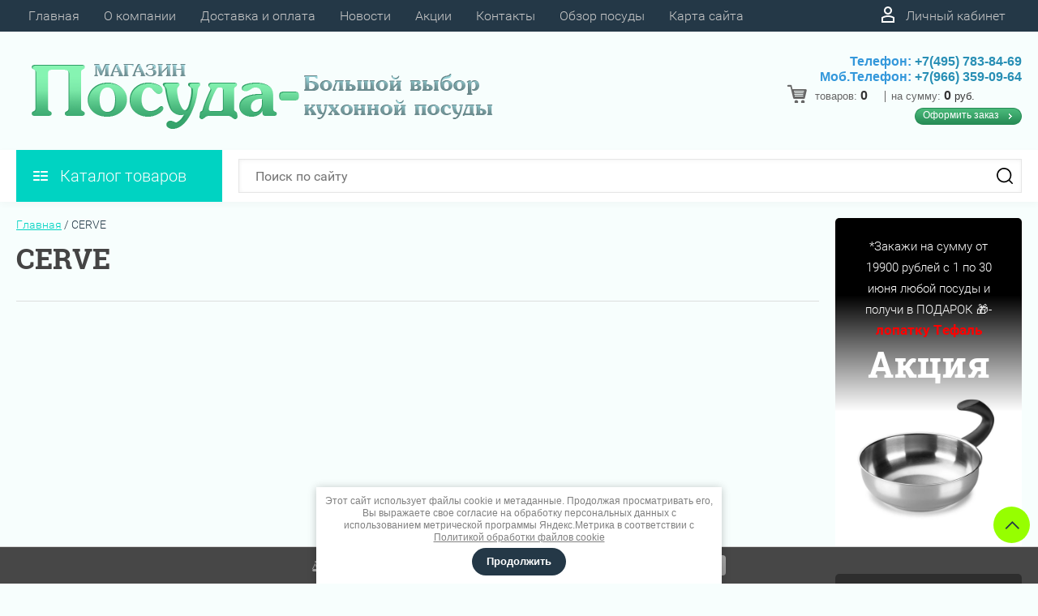

--- FILE ---
content_type: text/html; charset=utf-8
request_url: https://magazinposuda.ru/internet-magazin2/vendor/9137221
body_size: 41709
content:

	<!DOCTYPE html>
<html lang="ru">
<head>
	<meta charset="UTF-8">
	<meta name="robots" content="all"/>
	<meta name="description" content="CERVE  ">
	<meta name="keywords" content="CERVE  ">
	<meta name="SKYPE_TOOLBAR" content="SKYPE_TOOLBAR_PARSER_COMPATIBLE">
	<meta name="viewport" content="width=device-width, initial-scale=1.0, maximum-scale=1.0, user-scalable=no">
	<meta name="format-detection" content="telephone=no">
	<meta http-equiv="x-rim-auto-match" content="none">
	<title>CERVE  </title>
	
	<script src="/g/libs/jquery/1.10.2/jquery.min.js"></script>
	<script src="/g/templates/shop2/2.83.2/js/jquery.columnizer.min.js"></script>
	<script src="/g/templates/shop2/2.83.2/js/resizeController.js"></script>
	<script src="/g/templates/shop2/2.83.2/js/modernizr.custom.js"></script>
	<script src="/g/libs/jquery-bgdsize/jquery.bgdsize.js" charset="utf-8"></script>
			<link rel="stylesheet" href="/g/css/styles_articles_tpl.css">
<meta name="yandex-verification" content="164bdcd638f97f59" />
<meta name="yandex-verification" content="73d5a66e657cef9e" />
<meta name="google-site-verification" content="Q1-rmpYNc0cBE9SVwnQwfAXyZTnhJ1fKvjy9hid5UYk" />
<link rel='stylesheet' type='text/css' href='/shared/highslide-4.1.13/highslide.min.css'/>
<script type='text/javascript' src='/shared/highslide-4.1.13/highslide-full.packed.js'></script>
<script type='text/javascript'>
hs.graphicsDir = '/shared/highslide-4.1.13/graphics/';
hs.outlineType = null;
hs.showCredits = false;
hs.lang={cssDirection:'ltr',loadingText:'Загрузка...',loadingTitle:'Кликните чтобы отменить',focusTitle:'Нажмите чтобы перенести вперёд',fullExpandTitle:'Увеличить',fullExpandText:'Полноэкранный',previousText:'Предыдущий',previousTitle:'Назад (стрелка влево)',nextText:'Далее',nextTitle:'Далее (стрелка вправо)',moveTitle:'Передвинуть',moveText:'Передвинуть',closeText:'Закрыть',closeTitle:'Закрыть (Esc)',resizeTitle:'Восстановить размер',playText:'Слайд-шоу',playTitle:'Слайд-шоу (пробел)',pauseText:'Пауза',pauseTitle:'Приостановить слайд-шоу (пробел)',number:'Изображение %1/%2',restoreTitle:'Нажмите чтобы посмотреть картинку, используйте мышь для перетаскивания. Используйте клавиши вперёд и назад'};</script>

<!-- 46b9544ffa2e5e73c3c971fe2ede35a5 -->
<script type='text/javascript' src='/shared/s3/js/lang/ru.js'></script>
<script type='text/javascript' src='/shared/s3/js/common.min.js'></script>
<link rel='stylesheet' type='text/css' href='/shared/s3/css/calendar.css' /><link rel="icon" href="/favicon.ico" type="image/x-icon">

<!--s3_require-->
<link rel="stylesheet" href="/g/basestyle/1.0.1/user/user.css" type="text/css"/>
<link rel="stylesheet" href="/g/basestyle/1.0.1/user/user.blue.css" type="text/css"/>
<script type="text/javascript" src="/g/basestyle/1.0.1/user/user.js" async></script>
<!--/s3_require-->
				
		
		
		
			<link rel="stylesheet" type="text/css" href="/g/shop2v2/default/css/theme.less.css">		
			<script type="text/javascript" src="/g/printme.js"></script>
		<script type="text/javascript" src="/g/shop2v2/default/js/tpl.js"></script>
		<script type="text/javascript" src="/g/shop2v2/default/js/baron.min.js"></script>
		
			<script type="text/javascript" src="/g/shop2v2/default/js/shop2.2.js"></script>
		
	<script type="text/javascript">shop2.init({"productRefs": [],"apiHash": {"getPromoProducts":"7f075c42be2e2d0948fb2f4eaf6a3100","getSearchMatches":"a520e90e8c5b4f31d00cb15e7cc39b8d","getFolderCustomFields":"0d87c7e6a7a1006a5eb147fdd19a9d8c","getProductListItem":"c82e4780036f988b2430f6688badbf2f","cartAddItem":"3370af1b1fd7a5437addb422a307deab","cartRemoveItem":"7d691ef063f552189b412d216236506d","cartUpdate":"dcc2754a081a5ea10ecfad55e7356b73","cartRemoveCoupon":"7b2631a75fcff715ea9e228ff7273a54","cartAddCoupon":"a785034cb09f8f24398c1204ae5f26cf","deliveryCalc":"e79264df44fb72de5e69ec53d319b033","printOrder":"ef234fc1fcd611c19bf21af73e9a8ae5","cancelOrder":"5b4aca529a32aeca4d61cafd1071a13e","cancelOrderNotify":"a9f3059af8555b2a5efa149173d68316","repeatOrder":"87f8523606f7cc42ae3954de6802889d","paymentMethods":"925cfc4fcc50d664d8fbea92f15a7a49","compare":"a96e4c81d48bb5eeaf764a80baf2d53f"},"hash": null,"verId": 684313,"mode": "vendor","step": "","uri": "/internet-magazin2","IMAGES_DIR": "/d/","my": {"show_sections":true,"lazy_load_subpages":true,"special_alias":"spec","new_alias":"new","price_fa_rouble":true,"search_price_max":"1000000","hide_product_simple_options":true,"hide_product_price_options":true,"hide_filter_options":true,"small_images_width":148,"buy_mod":true,"hide_cart_table_options":true,"show_amount_sort":true,"show_rating_sort":true,"params":"\u0425\u0430\u0440\u0430\u043a\u0442\u0435\u0440\u0438\u0441\u0442\u0438\u043a\u0438","main_block_alis_new":true,"folder_items_gr":true,"gr_img_lazyload":true},"shop2_cart_order_payments": 1,"cf_margin_price_enabled": 0,"maps_yandex_key":"","maps_google_key":""});shop2.filter._pre_params = "&s[vendor_id]=24728821";shop2.facets.enabled = true;</script>
<style type="text/css">.product-item-thumb {width: 200px;}.product-item-thumb .product-image, .product-item-simple .product-image {height: 160px;width: 200px;}.product-item-thumb .product-amount .amount-title {width: 104px;}.product-item-thumb .product-price {width: 150px;}.shop2-product .product-side-l {width: 450px;}.shop2-product .product-image {height: 390px;width: 450px;}.shop2-product .product-thumbnails li {width: 140px;height: 140px;}</style>
	<link rel="stylesheet" href="/t/v266/images/theme0/uikit/uikit.scss.css">
	<link rel="stylesheet" href="/t/v266/images/theme0/theme.scss.css">
			<link rel="stylesheet" href="/t/v266/images/theme2/uikit/uikit.scss.css">
	    <link rel="stylesheet" href="/t/v266/images/theme2/theme.scss.css">
		<link rel="stylesheet" href="/t/v266/images/site.addons.scss.css">
	
	<link href="/t/v266/images/autocomplete/jquery-ui.css" rel="stylesheet" />
	<link rel="stylesheet" href="/t/v266/images/site.addons2.scss.css">
	
</head>
<body>
	
	<svg style="display: none;" id="site-svg-sprite">
	<symbol id="phone" viewBox="0 0 20 20">
		<path d="M16.984,18.997 L16.849,18.993 C7.832,18.423 0.604,11.183 0.035,2.152 C-0.001,1.585 0.196,1.028 0.575,0.624 C0.952,0.222 1.470,-0.000 2.032,-0.000 L6.999,-0.000 C8.102,-0.000 8.999,0.899 8.999,2.003 L8.999,5.594 C8.999,6.121 8.786,6.638 8.413,7.011 L7.916,7.509 C8.836,8.954 10.058,10.177 11.502,11.100 L11.999,10.602 C12.377,10.224 12.879,10.015 13.413,10.015 L16.999,10.015 C18.103,10.015 19.000,10.914 19.000,12.018 L19.000,16.994 C19.000,18.117 18.114,18.997 16.984,18.997 ZM16.999,12.018 L13.413,12.018 L11.834,13.600 L11.176,13.235 C8.902,11.977 7.038,10.110 5.784,7.835 L5.420,7.176 L6.999,5.594 L6.999,2.003 L2.032,2.003 C2.537,10.052 8.961,16.487 16.975,16.994 L16.984,17.995 L16.984,16.994 C17.002,16.994 17.010,16.990 17.010,16.990 L16.999,12.018 ZM12.999,8.012 C12.999,6.908 12.103,6.009 11.000,6.009 L11.000,4.006 C13.205,4.006 14.999,5.803 14.999,8.012 L12.999,8.012 ZM11.000,2.003 L11.000,-0.000 C15.411,-0.000 19.000,3.594 19.000,8.012 L16.999,8.012 C16.999,4.698 14.308,2.003 11.000,2.003 Z"/>
	</symbol>
	<symbol id="lk" viewBox="0 0 16 20">
		<path d="M-0.000,20.000 L-0.000,13.240 C0.264,13.076 0.539,12.925 0.816,12.778 C2.918,11.656 5.370,11.000 8.000,11.000 C10.630,11.000 13.082,11.656 15.184,12.778 C15.461,12.925 15.735,13.076 16.000,13.240 L16.000,20.000 L-0.000,20.000 ZM14.000,14.416 C12.166,13.489 10.098,13.000 8.000,13.000 C5.901,13.000 3.832,13.489 2.000,14.416 L2.000,18.000 L14.000,18.000 L14.000,14.416 ZM8.000,10.000 C5.239,10.000 3.000,7.761 3.000,5.000 C3.000,2.238 5.239,-0.000 8.000,-0.000 C10.761,-0.000 13.000,2.238 13.000,5.000 C13.000,7.761 10.761,10.000 8.000,10.000 ZM8.000,2.000 C6.346,2.000 5.000,3.345 5.000,5.000 C5.000,6.654 6.346,8.000 8.000,8.000 C9.654,8.000 11.000,6.654 11.000,5.000 C11.000,3.345 9.654,2.000 8.000,2.000 Z"/>
	</symbol>
	<symbol id="search" viewBox="0 0 20 20">
		<path d="M19.875,18.586 L15.027,13.738 C16.072,12.396 16.700,10.716 16.700,8.889 C16.700,4.521 13.146,0.967 8.778,0.967 C4.410,0.967 0.856,4.521 0.856,8.889 C0.856,13.257 4.410,16.811 8.778,16.811 C10.605,16.811 12.286,16.182 13.628,15.139 L18.475,19.986 L19.875,18.586 ZM8.778,14.831 C5.501,14.831 2.837,12.165 2.837,8.889 C2.837,5.612 5.501,2.947 8.778,2.947 C12.054,2.947 14.719,5.612 14.719,8.889 C14.719,12.165 12.054,14.831 8.778,14.831 Z"/>
	</symbol>
	<symbol id="extend-search" viewBox="0 0 23 17">
		<path d="M22.452,14.119 L12.488,14.119 C12.012,15.779 10.533,16.999 8.761,16.999 C6.989,16.999 5.510,15.779 5.034,14.119 L0.547,14.119 C0.245,14.119 -0.001,13.868 -0.001,13.558 L-0.001,12.433 C-0.001,12.123 0.245,11.872 0.547,11.872 L5.034,11.872 C5.510,10.211 6.989,8.991 8.761,8.991 C10.533,8.991 12.012,10.211 12.488,11.872 L22.452,11.872 C22.754,11.872 22.999,12.123 22.999,12.433 L22.999,13.558 C22.999,13.868 22.754,14.119 22.452,14.119 ZM8.761,10.642 C7.495,10.642 6.468,11.696 6.468,12.995 C6.468,14.295 7.495,15.348 8.761,15.348 C10.028,15.348 11.055,14.295 11.055,12.995 C11.055,11.696 10.028,10.642 8.761,10.642 ZM22.452,5.128 L17.964,5.128 C17.488,6.788 16.009,8.008 14.238,8.008 C12.465,8.008 10.987,6.788 10.511,5.128 L0.547,5.128 C0.245,5.128 -0.001,4.876 -0.001,4.566 L-0.001,3.441 C-0.001,3.131 0.245,2.880 0.547,2.880 L10.511,2.880 C10.986,1.220 12.465,-0.000 14.238,-0.000 C16.009,-0.000 17.488,1.220 17.964,2.880 L22.452,2.880 C22.754,2.880 22.999,3.131 22.999,3.441 L22.999,4.566 C22.999,4.876 22.754,5.128 22.452,5.128 ZM14.238,1.721 C13.008,1.721 12.013,2.743 12.013,4.004 C12.013,5.265 13.008,6.287 14.238,6.287 C15.466,6.287 16.462,5.265 16.462,4.004 C16.462,2.743 15.466,1.721 14.238,1.721 Z"/>
	</symbol>
	<symbol id="cart" viewBox="0 0 21 21">
		<path d="M20.636,4.599 L19.192,9.584 C18.946,10.434 18.146,11.029 17.249,11.029 L7.685,11.029 L7.179,13.023 L11.948,13.023 L12.959,13.023 L19.022,13.023 L19.022,15.018 L12.959,15.018 L11.948,15.018 L7.179,15.018 C6.553,15.018 5.972,14.738 5.587,14.251 C5.201,13.763 5.067,13.140 5.219,12.540 L5.849,10.055 L3.425,1.990 L0.833,1.990 L0.833,-0.004 L3.425,-0.004 C4.314,-0.004 5.111,0.583 5.362,1.425 L5.552,2.056 L18.693,2.056 C19.333,2.056 19.921,2.345 20.306,2.849 C20.691,3.354 20.812,3.991 20.636,4.599 ZM6.151,4.050 L7.650,9.035 L17.249,9.035 L18.693,4.050 L6.151,4.050 ZM6.896,16.014 C8.012,16.014 8.917,16.907 8.917,18.008 C8.917,19.110 8.012,20.003 6.896,20.003 C5.780,20.003 4.875,19.110 4.875,18.008 C4.875,16.907 5.780,16.014 6.896,16.014 ZM17.000,16.014 C18.117,16.014 19.022,16.907 19.022,18.008 C19.022,19.110 18.117,20.003 17.000,20.003 C15.884,20.003 14.980,19.110 14.980,18.008 C14.980,16.907 15.884,16.014 17.000,16.014 Z"/>
	</symbol>
	<symbol id="menu" viewBox="0 0 17 12">
		<path d="M9.000,12.000 L9.000,10.000 L17.000,10.000 L17.000,12.000 L9.000,12.000 ZM9.000,5.000 L17.000,5.000 L17.000,7.000 L9.000,7.000 L9.000,5.000 ZM9.000,-0.000 L17.000,-0.000 L17.000,2.000 L9.000,2.000 L9.000,-0.000 ZM-0.000,10.000 L7.000,10.000 L7.000,12.000 L-0.000,12.000 L-0.000,10.000 ZM-0.000,5.000 L7.000,5.000 L7.000,7.000 L-0.000,7.000 L-0.000,5.000 ZM-0.000,-0.000 L7.000,-0.000 L7.000,2.000 L-0.000,2.000 L-0.000,-0.000 Z"/>
		<path d="M9.000,12.000 L9.000,10.000 L17.000,10.000 L17.000,12.000 L9.000,12.000 ZM9.000,5.000 L17.000,5.000 L17.000,7.000 L9.000,7.000 L9.000,5.000 ZM9.000,-0.000 L17.000,-0.000 L17.000,2.000 L9.000,2.000 L9.000,-0.000 ZM-0.000,10.000 L7.000,10.000 L7.000,12.000 L-0.000,12.000 L-0.000,10.000 ZM-0.000,5.000 L7.000,5.000 L7.000,7.000 L-0.000,7.000 L-0.000,5.000 ZM-0.000,-0.000 L7.000,-0.000 L7.000,2.000 L-0.000,2.000 L-0.000,-0.000 Z"/>
		<path d="M9.000,12.000 L9.000,10.000 L17.000,10.000 L17.000,12.000 L9.000,12.000 ZM9.000,5.000 L17.000,5.000 L17.000,7.000 L9.000,7.000 L9.000,5.000 ZM9.000,-0.000 L17.000,-0.000 L17.000,2.000 L9.000,2.000 L9.000,-0.000 ZM-0.000,10.000 L7.000,10.000 L7.000,12.000 L-0.000,12.000 L-0.000,10.000 ZM-0.000,5.000 L7.000,5.000 L7.000,7.000 L-0.000,7.000 L-0.000,5.000 ZM-0.000,-0.000 L7.000,-0.000 L7.000,2.000 L-0.000,2.000 L-0.000,-0.000 Z"/>
	</symbol>
		<symbol id="menu2" viewBox="0 0 20 12">
		<path d="M-0.000,-0.000 L20.000,-0.000 L20.000,2.000 L-0.000,2.000 L-0.000,-0.000 Z"/>
		<path d="M-0.000,5.000 L17.000,5.000 L17.000,7.000 L-0.000,7.000 L-0.000,5.000 Z"/>
		<path d="M-0.000,10.000 L14.000,10.000 L14.000,12.000 L-0.000,12.000 L-0.000,10.000 Z"/>
	</symbol>
	<symbol id="form-mail" viewBox="0 0 110 100">
		<path d="M105.840,42.969 L83.550,4.450 C81.092,0.201 75.628,-1.259 71.370,1.193 L4.450,39.742 C0.192,42.194 -1.272,47.645 1.186,51.893 L26.449,95.549 C28.907,99.797 34.370,101.257 38.628,98.805 L105.549,60.257 C109.807,57.804 111.271,52.353 108.813,48.105 L105.840,42.969 ZM72.963,7.124 L58.401,48.378 C57.450,51.078 54.709,52.654 51.893,52.130 L8.801,44.084 L72.963,7.124 ZM30.981,91.520 L6.804,49.741 L40.511,56.036 L30.981,91.520 ZM36.722,93.055 L46.370,57.130 L50.801,57.958 C53.660,58.492 56.478,57.958 58.823,56.607 C61.168,55.256 63.041,53.088 64.006,50.349 L65.502,46.108 L101.511,55.735 L36.722,93.055 ZM103.050,50.007 L67.482,40.498 L78.872,8.227 L103.050,50.007 Z"/>
	</symbol>
	<symbol id="close" viewBox="0 0 20 20">
		<path d='M12.392,9.458 L19.143,16.263 C19.735,16.859 19.735,17.829 19.143,18.426 C18.857,18.715 18.475,18.874 18.070,18.874 C17.665,18.874 17.284,18.715 16.998,18.426 L10.246,11.621 L3.495,18.425 C3.209,18.714 2.828,18.873 2.423,18.873 C2.017,18.873 1.636,18.714 1.350,18.425 C0.758,17.828 0.758,16.859 1.350,16.263 L8.101,9.458 L1.350,2.653 C0.758,2.057 0.758,1.088 1.350,0.491 C1.923,-0.087 2.922,-0.087 3.495,0.491 L10.246,7.296 L16.998,0.491 C17.570,-0.087 18.570,-0.087 19.143,0.491 C19.735,1.087 19.735,2.057 19.143,2.653 L12.392,9.458 Z'/>
	</symbol>
	<symbol id="arrow-top" viewBox="0 0 25 14">
		<path d="M2.723,13.989 L0.984,12.219 L13.097,0.001 L24.998,12.134 L23.259,13.905 L13.097,3.540 L2.723,13.989 Z"/>
	</symbol>
	<symbol id="stock" viewBox="0 0 120 120">
		<path d="M117.063,41.459 L113.498,51.504 C113.500,51.519 113.503,51.533 113.506,51.548 L119.999,60.000 L113.506,68.450 C113.504,68.465 113.500,68.480 113.498,68.495 L117.063,78.540 L108.263,84.579 C108.260,84.585 108.257,84.591 108.254,84.597 L108.541,95.266 L98.314,98.288 C98.305,98.296 98.297,98.305 98.288,98.313 L95.267,108.540 L84.598,108.254 C84.592,108.257 84.586,108.260 84.580,108.263 L78.541,117.063 L68.495,113.498 C68.480,113.500 68.465,113.504 68.450,113.506 L59.999,120.000 L51.549,113.506 C51.534,113.504 51.519,113.500 51.504,113.498 L41.458,117.063 L35.419,108.263 C35.413,108.260 35.407,108.257 35.401,108.254 L24.732,108.540 L21.710,98.313 C21.702,98.305 21.694,98.296 21.685,98.288 L11.458,95.266 L11.745,84.597 C11.742,84.591 11.739,84.585 11.736,84.579 L2.936,78.540 L6.501,68.495 C6.498,68.480 6.495,68.465 6.493,68.450 L-0.001,60.000 L6.493,51.548 C6.495,51.533 6.499,51.519 6.501,51.504 L2.936,41.459 L11.737,35.418 C11.739,35.413 11.742,35.407 11.745,35.402 L11.458,24.732 L21.687,21.709 C21.694,21.702 21.702,21.694 21.710,21.686 L24.732,11.458 L35.402,11.745 C35.407,11.742 35.413,11.739 35.418,11.736 L41.458,2.936 L51.504,6.501 C51.519,6.498 51.533,6.495 51.548,6.493 L59.999,-0.001 L68.451,6.493 C68.465,6.495 68.480,6.498 68.495,6.501 L78.541,2.936 L84.580,11.736 C84.586,11.739 84.591,11.742 84.597,11.745 L95.267,11.458 L98.289,21.686 C98.297,21.694 98.304,21.702 98.312,21.710 L108.541,24.732 L108.254,35.402 C108.257,35.407 108.260,35.413 108.262,35.418 L117.063,41.459 Z"/>
	</symbol>
	<symbol id="more-arrow" viewBox="0 0 12 5">
		<path d="M-0.003,0.705 C-0.003,0.560 0.043,0.416 0.140,0.291 C0.382,-0.023 0.849,-0.092 1.182,0.136 L5.990,3.432 L10.801,0.136 C11.133,-0.092 11.599,-0.023 11.842,0.291 C12.084,0.604 12.011,1.044 11.677,1.272 L6.429,4.869 C6.167,5.048 5.813,5.048 5.551,4.869 L0.304,1.272 C0.103,1.135 -0.003,0.921 -0.003,0.705 L-0.003,0.705 Z"/>
	</symbol>
	<symbol id="icon-login" viewBox="0 0 13 17">
		<path d="M12.750,16.316 C12.723,16.702 12.396,17.002 11.999,17.002 L0.994,17.002 C0.599,17.002 0.271,16.702 0.242,16.318 L0.000,12.848 C-0.086,11.571 0.929,10.099 2.217,9.633 C4.981,8.666 8.019,8.669 10.769,9.631 C12.069,10.098 13.083,11.571 12.991,12.850 L12.750,16.316 ZM10.255,11.012 C7.846,10.170 5.153,10.167 2.732,11.014 C2.006,11.277 1.464,12.179 1.502,12.749 L1.696,15.531 L11.297,15.531 L11.490,12.749 C11.530,12.177 10.990,11.277 10.255,11.012 ZM6.559,7.900 C4.568,7.900 2.949,6.127 2.949,3.947 C2.949,1.767 4.568,-0.007 6.559,-0.007 C8.549,-0.007 10.169,1.767 10.169,3.947 C10.169,6.127 8.549,7.900 6.559,7.900 ZM6.559,1.463 C5.399,1.463 4.454,2.577 4.454,3.947 C4.454,5.317 5.399,6.431 6.559,6.431 C7.719,6.431 8.664,5.317 8.664,3.947 C8.664,2.577 7.719,1.463 6.559,1.463 Z"/>
	</symbol>
	<symbol id="icon-password" viewBox="0 0 12 17">
		<path d="M10.279,6.235 L10.279,4.440 C10.279,1.986 8.375,-0.010 5.965,-0.010 C3.625,-0.010 1.721,1.986 1.721,4.440 L1.721,6.235 C0.777,6.235 0.009,7.040 0.009,8.029 L0.009,15.207 C0.009,16.196 0.777,17.002 1.721,17.002 L10.279,17.002 C11.223,17.002 11.991,16.196 11.991,15.207 L11.991,8.029 C11.991,7.040 11.223,6.235 10.279,6.235 ZM3.432,4.440 C3.432,2.976 4.568,1.784 6.034,1.784 C7.431,1.784 8.567,2.976 8.567,4.440 L8.567,6.235 L3.432,6.235 L3.432,4.440 ZM1.721,15.207 L1.721,8.029 L10.279,8.029 L10.281,15.207 L1.721,15.207 Z"/>
	</symbol>
	<symbol id="facebook" viewBox="0 0 36 36">
		<path fill-rule="evenodd"  fill="rgb(28, 48, 146)" d="M2.000,-0.000 L34.000,-0.000 C35.104,-0.000 36.000,0.895 36.000,2.000 L36.000,33.000 C36.000,34.104 35.104,35.000 34.000,35.000 L2.000,35.000 C0.895,35.000 -0.000,34.104 -0.000,33.000 L-0.000,2.000 C-0.000,0.895 0.895,-0.000 2.000,-0.000 Z"/> <path fill-rule="evenodd"  fill="rgb(255, 255, 255)" d="M22.998,9.355 C21.993,9.152 21.220,8.999 20.162,8.999 C17.120,8.999 15.908,10.426 15.908,12.976 L15.908,14.837 L14.000,14.837 L14.000,17.846 L15.908,17.846 L15.908,26.999 L19.621,26.999 L19.621,17.846 L22.328,17.846 L22.586,14.837 L19.621,14.837 L19.621,13.384 C19.621,12.568 19.698,12.058 20.885,12.058 C21.323,12.058 22.019,12.135 22.535,12.237 L22.998,9.355 Z"/>
	</symbol>
	<symbol id="checkmark" viewBox="0 0 12 8">
		<path d="M10.712,1.690 L4.757,7.645 C4.739,7.666 4.732,7.692 4.712,7.712 C4.515,7.909 4.257,8.004 3.999,8.001 C3.741,8.004 3.482,7.909 3.285,7.712 C3.266,7.693 3.259,7.667 3.241,7.646 L0.285,4.690 C-0.102,4.303 -0.102,3.674 0.285,3.286 C0.673,2.898 1.302,2.898 1.690,3.286 L3.999,5.595 L9.308,0.286 C9.696,-0.102 10.325,-0.102 10.712,0.286 C11.100,0.674 11.100,1.302 10.712,1.690 Z"/>
	</symbol>
	<symbol id="filter" viewBox="0 0 17 12">
		<path d="M-0.000,1.999 L-0.000,-0.001 L17.000,-0.001 L17.000,1.999 L-0.000,1.999 ZM15.000,6.999 L2.000,6.999 L2.000,4.999 L15.000,4.999 L15.000,6.999 ZM13.000,11.999 L4.000,11.999 L4.000,9.999 L13.000,9.999 L13.000,11.999 Z"/>
	</symbol>
	<symbol id="kamera" viewBox="0 0 24 24">
		<path d="M 11 4 L 9 6 L 7 6 L 7 5 L 4 5 L 4 6 C 2.9 6 2 6.9 2 8 L 2 18 C 2 19.1 2.9 20 4 20 L 20 20 C 21.1 20 22 19.1 22 18 L 22 8 C 22 6.9 21.1 6 20 6 L 19 6 L 17 4 L 11 4 z M 5.5 6.5 C 6.052 6.5 6.5 6.948 6.5 7.5 C 6.5 8.052 6.052 8.5 5.5 8.5 C 4.948 8.5 4.5 8.052 4.5 7.5 C 4.5 6.948 4.948 6.5 5.5 6.5 z M 14 8 C 16.76 8 19 10.24 19 13 C 19 15.76 16.76 18 14 18 C 11.24 18 9 15.76 9 13 C 9 10.24 11.24 8 14 8 z M 14 10 C 12.343146 10 11 11.343146 11 13 C 11 14.656854 12.343146 16 14 16 C 15.656854 16 17 14.656854 17 13 C 17 11.343146 15.656854 10 14 10 z"/>
	</symbol>
	<symbol id="gift" viewBox="0 0 18 20">
		<path d="M16.000,3.999 L13.815,3.999 C13.928,3.680 14.000,3.340 14.000,2.979 C14.000,1.336 12.663,-0.001 10.980,-0.001 C10.216,-0.001 9.525,0.297 8.997,0.771 C8.463,0.297 7.763,-0.001 6.980,-0.001 C5.337,-0.001 4.000,1.336 4.000,3.019 C4.000,3.364 4.070,3.691 4.179,3.999 L2.000,3.999 C0.897,3.999 -0.000,4.896 -0.000,5.999 L-0.000,9.999 C-0.000,10.747 0.417,11.393 1.027,11.736 C1.015,11.822 1.000,11.909 1.000,11.999 L1.000,17.999 C1.000,19.102 1.897,19.999 3.000,19.999 L15.000,19.999 C16.102,19.999 17.000,19.102 17.000,17.999 L17.000,11.999 C17.000,11.909 16.985,11.822 16.973,11.736 C17.582,11.393 18.000,10.747 18.000,9.999 L18.000,5.999 C18.000,4.896 17.102,3.999 16.000,3.999 ZM16.001,9.999 L15.000,9.999 L10.000,9.999 L10.000,5.999 L11.019,5.999 L16.000,5.999 L16.001,9.999 ZM11.019,1.999 C11.560,1.999 12.000,2.439 12.000,3.019 C12.000,3.560 11.560,3.999 11.019,3.999 L10.000,3.999 L10.000,2.979 C10.000,2.439 10.439,1.999 11.019,1.999 ZM6.000,2.979 C6.000,2.439 6.439,1.999 7.019,1.999 C7.560,1.999 8.000,2.439 8.000,2.979 L8.000,3.999 L6.980,3.999 C6.439,3.999 6.000,3.560 6.000,2.979 ZM2.000,5.999 L6.980,5.999 L8.000,5.999 L8.000,9.999 L3.000,9.999 L2.000,9.999 L2.000,5.999 ZM3.000,11.999 L8.000,11.999 L8.000,17.999 L3.000,17.999 L3.000,11.999 ZM10.000,17.999 L10.000,11.999 L15.000,11.999 L15.001,17.999 L10.000,17.999 Z"/>
	</symbol>
	<symbol id="discount" viewBox="0 0 20 20">
		<path d="M19.992,12.170 C19.785,12.427 19.549,12.718 19.489,12.901 C19.422,13.107 19.438,13.478 19.453,13.837 C19.483,14.537 19.520,15.407 18.994,16.125 C18.464,16.846 17.613,17.080 16.928,17.267 C16.583,17.363 16.226,17.460 16.055,17.583 C15.890,17.702 15.680,18.019 15.494,18.299 C15.101,18.890 14.612,19.627 13.745,19.905 C13.525,19.977 13.290,20.012 13.046,20.012 C12.463,20.012 11.916,19.810 11.433,19.631 C11.087,19.504 10.729,19.372 10.500,19.372 C10.270,19.372 9.913,19.504 9.567,19.631 C8.881,19.884 7.996,20.145 7.254,19.905 C6.387,19.626 5.898,18.890 5.505,18.299 C5.319,18.019 5.109,17.702 4.944,17.583 C4.774,17.460 4.417,17.363 4.071,17.267 C3.387,17.080 2.536,16.846 2.006,16.125 C1.480,15.407 1.516,14.536 1.547,13.837 C1.562,13.478 1.578,13.106 1.510,12.900 C1.450,12.717 1.215,12.427 1.008,12.170 C0.559,11.615 -0.000,10.922 -0.000,10.006 C-0.000,9.090 0.559,8.398 1.008,7.841 C1.215,7.585 1.450,7.293 1.510,7.110 C1.578,6.904 1.562,6.533 1.547,6.174 C1.516,5.474 1.480,4.604 2.006,3.887 C2.536,3.165 3.387,2.931 4.071,2.744 C4.417,2.649 4.774,2.551 4.945,2.428 C5.110,2.309 5.320,1.992 5.506,1.713 C5.898,1.121 6.388,0.384 7.255,0.106 C7.998,-0.136 8.881,0.126 9.567,0.380 C9.913,0.507 10.270,0.640 10.500,0.640 C10.729,0.640 11.087,0.507 11.433,0.380 C12.117,0.126 13.002,-0.136 13.745,0.106 C14.613,0.385 15.101,1.121 15.494,1.713 C15.680,1.992 15.890,2.309 16.055,2.428 C16.226,2.551 16.583,2.649 16.929,2.744 C17.613,2.931 18.464,3.165 18.994,3.887 C19.520,4.604 19.483,5.475 19.453,6.174 C19.438,6.533 19.422,6.905 19.489,7.111 C19.549,7.294 19.784,7.585 19.991,7.841 C20.441,8.397 21.000,9.089 21.000,10.006 C21.000,10.921 20.441,11.614 19.992,12.170 ZM18.352,9.142 C18.033,8.746 17.671,8.298 17.492,7.755 C17.308,7.191 17.333,6.604 17.355,6.086 C17.368,5.770 17.392,5.240 17.297,5.111 C17.198,4.977 16.699,4.841 16.369,4.750 C15.867,4.612 15.299,4.456 14.820,4.111 C14.346,3.770 14.024,3.285 13.740,2.857 C13.550,2.571 13.263,2.139 13.097,2.086 C12.842,2.098 12.498,2.208 12.165,2.331 C11.670,2.513 11.107,2.721 10.500,2.721 C9.892,2.721 9.330,2.513 8.834,2.331 C8.501,2.208 8.158,2.081 7.954,2.081 C7.736,2.139 7.450,2.571 7.260,2.857 C6.976,3.285 6.654,3.770 6.180,4.111 C5.701,4.456 5.133,4.612 4.631,4.750 C4.301,4.841 3.802,4.977 3.703,5.111 C3.609,5.241 3.631,5.770 3.645,6.086 C3.667,6.603 3.692,7.191 3.508,7.753 C3.329,8.298 2.967,8.746 2.647,9.142 C2.416,9.428 2.100,9.820 2.100,10.006 C2.100,10.192 2.417,10.583 2.648,10.870 C2.967,11.265 3.329,11.713 3.508,12.257 C3.692,12.820 3.667,13.407 3.645,13.925 C3.631,14.242 3.608,14.771 3.703,14.900 C3.802,15.034 4.301,15.171 4.631,15.261 C5.132,15.399 5.701,15.555 6.180,15.900 C6.654,16.242 6.976,16.726 7.259,17.154 C7.449,17.440 7.736,17.872 7.903,17.926 C8.172,17.945 8.502,17.804 8.834,17.681 C9.330,17.498 9.892,17.291 10.500,17.291 C11.108,17.291 11.670,17.498 12.165,17.681 C12.498,17.804 12.842,17.931 13.046,17.931 C13.080,17.931 13.094,17.927 13.096,17.926 C13.263,17.872 13.550,17.440 13.740,17.154 C14.024,16.726 14.346,16.242 14.819,15.900 C15.298,15.555 15.867,15.399 16.369,15.261 C16.699,15.171 17.198,15.034 17.296,14.900 C17.391,14.770 17.368,14.242 17.355,13.925 C17.333,13.408 17.308,12.821 17.492,12.259 C17.671,11.713 18.033,11.265 18.352,10.870 C18.583,10.583 18.900,10.192 18.900,10.006 C18.900,9.820 18.583,9.428 18.352,9.142 ZM14.175,13.128 C13.305,13.128 12.600,12.429 12.600,11.567 C12.600,10.705 13.305,10.006 14.175,10.006 C15.045,10.006 15.750,10.705 15.750,11.567 C15.750,12.429 15.045,13.128 14.175,13.128 ZM7.526,12.551 L11.726,6.306 L13.473,7.461 L9.273,13.705 L7.526,12.551 ZM6.825,10.006 C5.955,10.006 5.250,9.307 5.250,8.445 C5.250,7.583 5.955,6.884 6.825,6.884 C7.695,6.884 8.400,7.583 8.400,8.445 C8.400,9.307 7.695,10.006 6.825,10.006 Z"/>
	</symbol>
	<symbol id="compare" viewBox="0 0 17 20">
		<path d="M16.972,18.823 L16.969,20.000 L15.000,20.000 L15.023,14.066 L15.023,13.057 L15.023,0.009 L16.987,0.009 L16.987,13.057 L16.987,14.066 L16.987,18.823 L16.972,18.823 ZM11.969,20.000 L10.000,20.000 L10.023,14.066 L10.023,13.057 L10.023,8.009 L11.987,8.009 L11.987,13.057 L11.987,14.066 L11.987,18.823 L11.972,18.823 L11.969,20.000 ZM6.969,20.000 L5.000,20.000 L5.023,12.066 L5.023,11.058 L5.023,6.009 L6.986,6.009 L6.986,11.058 L6.986,12.066 L6.986,18.823 L6.972,18.823 L6.969,20.000 ZM1.969,20.000 L-0.000,20.000 L0.023,10.066 L0.023,9.057 L0.023,4.009 L1.986,4.009 L1.986,9.057 L1.986,10.066 L1.986,18.823 L1.971,18.823 L1.969,20.000 Z"/>
	</symbol>
	<symbol id="clock" viewBox="0 0 21 21">
		<path d="M10.499,21.000 C4.709,21.000 -0.001,16.289 -0.001,10.499 C-0.001,4.710 4.709,-0.001 10.499,-0.001 C16.289,-0.001 20.999,4.710 20.999,10.499 C20.999,16.289 16.289,21.000 10.499,21.000 ZM10.499,2.100 C5.868,2.100 2.100,5.868 2.100,10.499 C2.100,15.131 5.868,18.900 10.499,18.900 C15.131,18.900 18.899,15.131 18.899,10.499 C18.899,5.868 15.131,2.100 10.499,2.100 ZM8.556,15.000 L6.989,13.444 L9.771,10.444 L9.771,4.999 L11.986,4.999 L11.986,10.444 C11.986,11.027 11.753,11.587 11.337,12.000 L8.556,15.000 Z"/>
	</symbol>
	<symbol id="cart-disabled" viewBox="0 0 21 21">
		<path d="M15.762,6.766 C15.613,6.916 15.415,6.998 15.204,6.999 L20.999,6.999 L19.121,12.584 C18.874,13.434 18.073,14.029 17.174,14.029 L7.590,14.029 L7.084,16.023 L11.862,16.023 L12.875,16.023 L18.951,16.023 L18.951,18.018 L12.875,18.018 L11.862,18.018 L7.084,18.018 C6.456,18.018 5.874,17.738 5.488,17.251 C5.101,16.763 4.967,16.139 5.119,15.540 L5.749,13.055 L3.321,4.990 L0.724,4.990 L0.724,2.996 L3.321,2.996 C4.212,2.996 5.011,3.584 5.263,4.425 L5.999,6.999 L9.790,6.999 C9.579,6.999 9.380,6.916 9.231,6.766 C8.921,6.454 8.921,5.947 9.231,5.636 L11.372,3.484 L9.231,1.333 C8.921,1.021 8.921,0.515 9.231,0.203 C9.532,-0.099 10.056,-0.099 10.356,0.203 L12.496,2.354 L14.637,0.203 C14.937,-0.099 15.462,-0.099 15.762,0.203 C16.072,0.514 16.072,1.021 15.762,1.333 L13.621,3.484 L15.762,5.636 C16.072,5.948 16.072,6.455 15.762,6.766 ZM6.054,7.050 L7.555,12.035 L17.174,12.035 L18.621,7.050 L6.054,7.050 ZM10.356,6.766 C10.207,6.916 10.008,6.999 9.797,6.999 L15.195,6.999 C14.984,6.998 14.786,6.916 14.637,6.766 L12.496,4.615 L10.356,6.766 ZM6.800,19.014 C7.918,19.014 8.825,19.907 8.825,21.008 C8.825,22.110 7.918,23.003 6.800,23.003 C5.681,23.003 4.774,22.110 4.774,21.008 C4.774,19.907 5.681,19.014 6.800,19.014 ZM16.925,19.014 C18.044,19.014 18.951,19.907 18.951,21.008 C18.951,22.110 18.044,23.003 16.925,23.003 C15.807,23.003 14.900,22.110 14.900,21.008 C14.900,19.907 15.807,19.014 16.925,19.014 Z"/> 
	</symbol>
	<symbol id="thumbs" viewBox="0 0 17 17">
		<path d="M10.000,17.000 L10.000,10.000 L17.000,10.000 L17.000,17.000 L10.000,17.000 ZM10.000,-0.000 L17.000,-0.000 L17.000,7.000 L10.000,7.000 L10.000,-0.000 ZM-0.000,10.000 L7.000,10.000 L7.000,17.000 L-0.000,17.000 L-0.000,10.000 ZM-0.000,-0.000 L7.000,-0.000 L7.000,7.000 L-0.000,7.000 L-0.000,-0.000 Z"/>
	</symbol>
	<symbol id="simple" viewBox="0 0 17 17">
		<path d="M-0.000,17.000 L-0.000,14.000 L17.000,14.000 L17.000,17.000 L-0.000,17.000 ZM-0.000,7.000 L17.000,7.000 L17.000,10.000 L-0.000,10.000 L-0.000,7.000 ZM-0.000,-0.000 L17.000,-0.000 L17.000,3.000 L-0.000,3.000 L-0.000,-0.000 Z"/>
	</symbol>
	<symbol id="pricelist" viewBox="0 0 17 17">
		<path d="M-0.000,17.000 L-0.000,15.000 L17.000,15.000 L17.000,17.000 L-0.000,17.000 ZM-0.000,10.000 L17.000,10.000 L17.000,12.000 L-0.000,12.000 L-0.000,10.000 ZM-0.000,5.000 L17.000,5.000 L17.000,7.000 L-0.000,7.000 L-0.000,5.000 ZM-0.000,-0.000 L17.000,-0.000 L17.000,2.000 L-0.000,2.000 L-0.000,-0.000 Z"/>
	</symbol>
	<symbol id="reset" viewBox="0 0 25 25">
		<path d="M848.125,1173.5a9.618,9.618,0,0,0-17.672-5.27l1.289,1.29a7.85,7.85,0,0,1,14.633,3.98H843.75l3.5,3.5,3.5-3.5h-2.625Zm-9.625,7.87a7.87,7.87,0,0,1-7.875-7.87h2.625l-3.5-3.5-3.5,3.5h2.625a9.623,9.623,0,0,0,17.672,5.27l-1.289-1.29A7.838,7.838,0,0,1,838.5,1181.37Z" transform="translate(-826.25 -1163.88)"/>
	</symbol>
	<symbol id="delete" viewBox="0 0 16 21">
		<path d="M-0.000,4.000 L-0.000,2.000 L5.000,2.000 L5.000,1.980 C5.000,0.886 5.886,-0.000 6.980,-0.000 L9.020,-0.000 C10.113,-0.000 11.000,0.886 11.000,1.980 L11.000,2.000 L16.000,2.000 L16.000,4.000 L-0.000,4.000 ZM15.000,19.000 C15.000,20.104 14.104,21.000 13.000,21.000 L3.000,21.000 C1.895,21.000 1.000,20.104 1.000,19.000 L1.000,6.000 L15.000,6.000 L15.000,19.000 ZM13.000,8.000 L11.000,8.000 L11.000,17.000 L9.000,17.000 L9.000,8.000 L7.000,8.000 L7.000,17.000 L5.000,17.000 L5.000,8.000 L3.000,8.000 L3.000,19.000 L13.000,19.000 L13.000,8.000 Z"/>
	</symbol>
	<symbol id="reload" viewBox="0 0 16 16">
		<path d="M15.000,7.500 C15.000,3.364 11.636,-0.000 7.500,-0.000 C7.247,-0.000 6.997,0.013 6.750,0.038 L6.750,1.552 C6.996,1.521 7.245,1.500 7.500,1.500 C10.808,1.500 13.500,4.191 13.500,7.500 C13.500,10.557 11.199,13.083 8.239,13.449 C7.996,13.481 7.750,13.500 7.500,13.500 C4.192,13.500 1.500,10.808 1.500,7.500 C1.500,5.962 2.089,4.565 3.044,3.503 L4.500,5.250 L5.250,0.750 L0.750,0.750 L2.079,2.345 C0.797,3.689 -0.000,5.499 -0.000,7.500 C-0.000,11.635 3.364,15.000 7.500,15.000 C7.753,15.000 8.003,14.987 8.250,14.962 L8.250,14.962 C12.034,14.584 15.000,11.382 15.000,7.500 Z"/>
	</symbol>
	<symbol id="coupon-arrow" viewBox="0 0 18 11">
		<path d="M13.888,9.999 L13.088,9.215 L16.826,5.552 L0.006,5.552 L0.006,4.443 L16.826,4.443 L13.088,0.781 L13.888,-0.003 L18.993,4.998 L13.888,9.999 Z"/>
	</symbol>
	<symbol id="reset-sort" viewBox="0 0 18 11">
		<path d="M7.301,11.999 C5.836,11.999 4.446,11.416 3.385,10.356 C3.159,10.133 2.951,9.888 2.763,9.629 C2.584,9.381 2.630,9.029 2.865,8.840 C3.101,8.652 3.435,8.700 3.613,8.948 C3.766,9.158 3.934,9.357 4.119,9.538 C4.982,10.400 6.112,10.874 7.301,10.874 C9.853,10.874 11.930,8.687 11.930,5.999 C11.930,3.313 9.853,1.127 7.301,1.127 C4.915,1.127 2.969,3.043 2.721,5.486 L3.432,4.815 C3.651,4.607 3.988,4.627 4.186,4.858 C4.384,5.089 4.365,5.445 4.146,5.652 L2.523,7.185 C2.420,7.281 2.293,7.329 2.166,7.329 C2.037,7.329 1.910,7.281 1.809,7.185 L0.186,5.652 C-0.035,5.445 -0.052,5.089 0.145,4.858 C0.342,4.627 0.679,4.607 0.900,4.815 L1.649,5.523 C1.884,2.441 4.314,0.001 7.301,0.001 C10.443,0.001 12.999,2.691 12.999,5.999 C12.999,9.307 10.443,11.999 7.301,11.999 Z"/>
	</symbol>
</svg>
	<div class="site-wrapper uk-flex uk-flex-column">

		<header class="site-header">
			<div class="site-header-top">
				<div class="uk-container uk-container-center">
					<div class="uk-flex uk-flex-between uk-flex-middle">
						
							<span class="catalog-but">Каталог</span>
							<span class="mobile-menu-trigger uk-hidden-large" data-uk-offcanvas="{mode:'slide', target:'#navs-offcanvas'}">
								<span class="svg-icon svg-icon--menu"><svg><use xlink:href="#menu2"></use></svg></span>
							</span>
						
						<ul class="site-nav uk-flex uk-flex-wrap uk-hidden-small uk-hidden-medium"><li class="opened active"><a href="/" >Главная</a></li><li><a href="/about" >О компании</a></li><li><a href="/dostavka" >Доставка и оплата</a></li><li><a href="/news" >Новости</a></li><li><a href="/akcii" >Акции</a></li><li><a href="/address" >Контакты</a></li><li><a href="/obzor_posudy" >Обзор посуды</a></li><li><a href="/sitemap" >Карта сайта</a></li></ul>						<div class="flex_expander"></div>
						<div class="icons uk-flex">
							<span class="svg-icon svg-icon--lk lk-link uk-hidden-small" data-uk-offcanvas="{mode:'slide', target:'#personal-cabinet-offcanvas'}">
								<svg><use xlink:href="#lk"></use></svg>
								Личный кабинет
							</span>
													</div>
					</div>
				</div>
			</div>
			
			<div class="site-header-in">
				<div class="site-header-inner">
					<div class="site-header-left">
						<a href="https://magazinposuda.ru" class="site-logo">
							<img src="/t/v266/images/name.png" alt="">
						</a>
						<div class="site-slogan">
							<img src="/t/v266/images/slogan.png" alt="">
						</div>
					</div>
					<div class="site-header-right">
													<div class="site-phones">
																	<div>
										<span>Телефон:</span><a href="tel:+7(495) 783-84-69">+7(495) 783-84-69</a>
									</div>
																	<div>
										<span>Моб.Телефон:</span><a href="tel:+7(966) 359-09-64">+7(966) 359-09-64</a>
									</div>
															</div>
												<div id="shop2-cart-preview" class="shop2-cart-preview">
	<div class="kart-pic ">
		товаров: <span class="cart_total_amount">0</span>
		на сумму: <span class="cart_total">0</span> 
		<span class="kart-v">руб.</span>
		<a href="/internet-magazin2/cart">Оформить заказ</a>
		<div class="clear"></div>
	</div>
</div>					</div>
				</div>
			</div>

			
			<div class="site-header-bot">
				<div class="uk-container uk-container-center">
					<div class="uk-flex uk-flex-middle uk-flex-between search-wrap" id="justify-catalog">

						<div class="catalog-drop uk-hidden-medium">
							<div class="catalog-drop-button">
								<span class="svg-icon svg-icon--menu"><svg><use xlink:href="#menu"></use></svg></span>Каталог товаров
							</div>
						</div>
												<nav class="site-search-wr">
			                <form action="/internet-magazin2/search" method="get"  class="search-form clear-self" >
			                    <input name="search_text" type="text" class="search-text" value="" placeholder="Поиск по сайту" />
			                    <button>
			                    	<svg xmlns="http://www.w3.org/2000/svg" width="20.438" height="19.718" viewBox="0 0 20.438 19.718">
									  	<path d="M364.6,254.562c5.27-.074,8.168,2.479,9.644,6.181a8.889,8.889,0,0,1-.675,6.976,4.525,4.525,0,0,1-1.045,1.53,0.181,0.181,0,0,0,.062.061,8.072,8.072,0,0,0,1.781,1.713l1.045,1.1a2.037,2.037,0,0,1,1.044,1.529,1.042,1.042,0,0,1-1.106.612,9.409,9.409,0,0,0-.921-0.734c-0.72-.542-1.23-1.343-1.966-1.9a5.694,5.694,0,0,0-1.229-1.163,3.453,3.453,0,0,1-1.167.8,9.42,9.42,0,0,1-6.941,1.04,9.259,9.259,0,0,1-6.45-5.63,7.86,7.86,0,0,1-.553-4.4,9.326,9.326,0,0,1,5.59-7.038,12.859,12.859,0,0,1,1.9-.55A3.935,3.935,0,0,0,364.6,254.562Zm0.062,1.653a3.815,3.815,0,0,1-.861.122,10.669,10.669,0,0,0-1.412.428,7.784,7.784,0,0,0-4.177,4.222,7.461,7.461,0,0,0,2.15,8.139,9.323,9.323,0,0,0,2.395,1.285,7.088,7.088,0,0,0,3.747.429c2.646-.608,4.8-1.924,5.775-4.162a11.246,11.246,0,0,0,.552-1.591,7.186,7.186,0,0,0-.491-4.344C371.106,257.916,368.755,256.2,364.658,256.215Z" transform="translate(-356 -254.563)"/>
									</svg>
			                    </button>
			                <re-captcha data-captcha="recaptcha"
     data-name="captcha"
     data-sitekey="6LddAuIZAAAAAAuuCT_s37EF11beyoreUVbJlVZM"
     data-lang="ru"
     data-rsize="invisible"
     data-type="image"
     data-theme="light"></re-captcha></form>
			            </nav>
					</div>
				</div>
			</div>
			<div class="categories_menu_wrap fade-in-top">
				<div class="categories_menu_block">
					
					<div class="bl-menu-wrap">
						<div class="top-line">
	                        <div class="title">
	                            Меню
	                        </div>
	                        <div class="close-button">
	                            <svg
	                             
	                             width="20px" height="20px">
	                            <path fill-rule="evenodd"  opacity="0.851" fill="rgb(0, 0, 0)"
	                             d='M12.392,9.458 L19.143,16.263 C19.735,16.859 19.735,17.829 19.143,18.426 C18.857,18.715 18.475,18.874 18.070,18.874 C17.665,18.874 17.284,18.715 16.998,18.426 L10.246,11.621 L3.495,18.425 C3.209,18.714 2.828,18.873 2.423,18.873 C2.017,18.873 1.636,18.714 1.350,18.425 C0.758,17.828 0.758,16.859 1.350,16.263 L8.101,9.458 L1.350,2.653 C0.758,2.057 0.758,1.088 1.350,0.491 C1.923,-0.087 2.922,-0.087 3.495,0.491 L10.246,7.296 L16.998,0.491 C17.570,-0.087 18.570,-0.087 19.143,0.491 C19.735,1.087 19.735,2.057 19.143,2.653 L12.392,9.458 Z'/>
	                            </svg>
	                        </div>
	                    </div>
							                    	<ul class="offcanvas-list"><li class="opened active"><a href="/" >Главная</a></li><li><a href="/about" >О компании</a></li><li><a href="/dostavka" >Доставка и оплата</a></li><li><a href="/news" >Новости</a></li><li><a href="/akcii" >Акции</a></li><li><a href="/address" >Контакты</a></li><li><a href="/obzor_posudy" >Обзор посуды</a></li><li><a href="/sitemap" >Карта сайта</a></li></ul>	                    	                                        </div>
                    
                    <div class="bl-folders-wrap">
						<div class="top-line">
	                        <div class="title">
	                            Каталог товаров
	                        </div>
	                        <div class="close-button">
	                            <svg
	                             
	                             width="20px" height="20px">
	                            <path fill-rule="evenodd"  opacity="0.851" fill="rgb(0, 0, 0)"
	                             d='M12.392,9.458 L19.143,16.263 C19.735,16.859 19.735,17.829 19.143,18.426 C18.857,18.715 18.475,18.874 18.070,18.874 C17.665,18.874 17.284,18.715 16.998,18.426 L10.246,11.621 L3.495,18.425 C3.209,18.714 2.828,18.873 2.423,18.873 C2.017,18.873 1.636,18.714 1.350,18.425 C0.758,17.828 0.758,16.859 1.350,16.263 L8.101,9.458 L1.350,2.653 C0.758,2.057 0.758,1.088 1.350,0.491 C1.923,-0.087 2.922,-0.087 3.495,0.491 L10.246,7.296 L16.998,0.491 C17.570,-0.087 18.570,-0.087 19.143,0.491 C19.735,1.087 19.735,2.057 19.143,2.653 L12.392,9.458 Z'/>
	                            </svg>
	                        </div>
	                    </div>
	                    		                    <ul class="categories_menu clear-list"><li><a href="/internet-magazin2/folder/lidery-prodazh" >Лидеры Продаж</a></li><li><a href="/internet-magazin2/folder/novinki-tovara" >Новинки товара</a></li><li><a href="/internet-magazin2/folder/574665221" >Специальное предложение</a></li><li><a href="/internet-magazin2/folder/rasprodazha" >РАСПРОДАЖА</a></li><li class="has-child dontsplit"><a href="/internet-magazin2/folder/brendy" >Бренды</a><ul class="level-2"><li class="has-child dontsplit"><a href="/internet-magazin2/folder/posuda_frybest" >Frybest-посуда из литого алюминия с керамическим покрытием Корея</a><ul class="level-3"><li><a href="/internet-magazin2/folder/fonte-frybest" >Fonte</a></li><li><a href="/internet-magazin2/folder/rainbow_frybest" >Rainbow</a></li><li><a href="/internet-magazin2/folder/posh_frybest" >Posh</a></li><li><a href="/internet-magazin2/folder/574625021" >Skin</a></li><li><a href="/internet-magazin2/folder/574625221" >Keramika</a></li><li><a href="/internet-magazin2/folder/nabor_posuda_frybest_splend" >Splend</a></li><li><a href="/internet-magazin2/folder/574631221" >Sand</a></li><li><a href="/internet-magazin2/folder/574631621" >Крышки Frybest</a></li><li><a href="/internet-magazin2/folder/orange_frybest" >Orange</a></li><li><a href="/internet-magazin2/folder/frybest_evergreen" >Ever green</a></li><li><a href="/internet-magazin2/folder/frybest_azure" >Azure</a></li><li><a href="/internet-magazin2/folder/frybest_fleur_de_lys" >Fleur de Lys</a></li><li><a href="/internet-magazin2/folder/flip_frybest" >Flip</a></li></ul></li><li class="has-child dontsplit"><a href="/internet-magazin2/folder/posuda_alza" >Alza -Скороварки и посуда из нержавеющей стали Испания</a><ul class="level-3"><li><a href="/internet-magazin2/folder/skorovarka_alza_tradicion" >Скороварки серия  ALZA Tradicion</a></li><li><a href="/internet-magazin2/folder/skorovarka_alza_melisa" >Скороварки Серии MELISA Традиционная</a></li><li><a href="/internet-magazin2/folder/skorovarka_alza_antares" >Скороварки серии ANTARES Супер Быстрая</a></li><li><a href="/internet-magazin2/folder/posuda_alza_star" >Посуда  из нержавеющей стали со стеклянными крышками Alza Star</a></li><li><a href="/internet-magazin2/folder/posuda_alza_montblanc" >Посуда  из нержавеющей стали с крышками Alza Montblanc</a></li><li><a href="/internet-magazin2/folder/posuda_alza_sigma" >Посуда из нержавеющей стали с крышками и силиконовыми вставками Alza Sigma</a></li><li><a href="/internet-magazin2/folder/skorovarka_alza_titan" >Скороварки Серии Titan</a></li><li><a href="/internet-magazin2/folder/parovaya_korzina_k_skorovarkam" >Паровая корзина к скороваркам</a></li><li><a href="/internet-magazin2/folder/skorovarka_alza_space" >Скороварки Серии SPASE Супер Быстрая</a></li><li><a href="/internet-magazin2/folder/skorovarka_alza_quattro" >Скороварки Серии QUATTRO Супер Быстрая</a></li><li><a href="/internet-magazin2/folder/aksessuary_k_skorovarkam_alza" >Аксессуары к скороваркам Alza</a></li><li><a href="/internet-magazin2/folder/skorovarki-serii-titan-plus" >Скороварки Alza серия TITAN PLUS Супер Быстрая</a></li><li><a href="/internet-magazin2/folder/skorovarki-novaya-seriya-orbit" >Скороварки Alza серия ORBIT Супер Быстрая</a></li><li><a href="/internet-magazin2/folder/skorovarki-novaya-seriya-evalve" >Скороварки  Alza Испания серия EVALVE два в одном</a></li><li><a href="/internet-magazin2/folder/sito-dlya-protirki-ovoshchej-i-fruktov-2" >Сито для протирки овощей и фруктов</a></li><li><a href="/internet-magazin2/folder/posuda-iz-nerzhaveyushchej-stali-alza-nobless-so-steklyannymi-kryshkami" >Посуда из нержавеющей стали  Alza Nobless со стеклянными крышками</a></li></ul></li><li><a href="/internet-magazin2/folder/574622221" >Ritzenhoff Breker-посуда и кухонные аксессуары Германия</a></li><li class="has-child dontsplit"><a href="/internet-magazin2/folder/beka" >Beka-чугунная посуда Бельгия</a><ul class="level-3"><li><a href="/internet-magazin2/folder/beka_arome" >Arome</a></li></ul></li><li><a href="/internet-magazin2/folder/574622621" >Bodum-посуда из стекла и кухонные аксессуары Швейцария</a></li><li class="has-child dontsplit"><a href="/internet-magazin2/folder/574623221" >Stovmon-посуда с антипригарным покрытием из штампованного алюминия Италия</a><ul class="level-3"><li><a href="/internet-magazin2/folder/574623421" >Fraser</a></li></ul></li><li class="has-child dontsplit"><a href="/internet-magazin2/folder/574623621" >Accademia Mugnano Италия</a><ul class="level-3"><li><a href="/internet-magazin2/folder/574627821" >Fortezza</a></li><li><a href="/internet-magazin2/folder/574629221" >Крышки </a></li><li><a href="/internet-magazin2/folder/574630021" >Dolci Sorrisi</a></li></ul></li><li class="has-child dontsplit"><a href="/internet-magazin2/folder/posuda_syton" >Ситон чугунная посуда</a><ul class="level-3"><li><a href="/internet-magazin2/folder/syton_termo" >Термо-литая чугунная посуда без покрытия</a></li><li><a href="/internet-magazin2/folder/574627221" >Литая эмалированная чугунная посуда с матовым покрытием внутренней и наружной поверхности</a></li></ul></li><li><a href="/internet-magazin2/folder/574628021" >Zeidan-посуда из нержавеющей стали и кухонные аксессуары</a></li><li><a href="/internet-magazin2/folder/574629821" >Premier Housewares-кухонные аксессуары</a></li><li class="has-child dontsplit"><a href="/internet-magazin2/folder/fiskars" >Fiskars-посуда и кухонные принадлежности Финляндия</a><ul class="level-3"><li><a href="/internet-magazin2/folder/posuda_fiskars_functional_form" >Посуда Fiskars Functional Form</a></li><li><a href="/internet-magazin2/folder/nozhnitsy_fiskars" >Ножницы</a></li><li><a href="/internet-magazin2/folder/574632621" >Edge</a></li><li><a href="/internet-magazin2/folder/574632821" >Fuzion</a></li><li><a href="/internet-magazin2/folder/574633021" >Solid</a></li><li><a href="/internet-magazin2/folder/574633221" >кухонные принадлежности</a></li><li><a href="/internet-magazin2/folder/574633421" >KitchenSmart</a></li><li><a href="/internet-magazin2/folder/574633621" >Cut More</a></li><li><a href="/internet-magazin2/folder/574633821" >FunctionalForm</a></li></ul></li><li><a href="/internet-magazin2/folder/574634221" >Shengri чугунная посуда</a></li><li class="has-child dontsplit"><a href="/internet-magazin2/folder/574634421" >Дисней посуда</a><ul class="level-3"><li><a href="/internet-magazin2/folder/574634621" >Винни пух</a></li><li><a href="/internet-magazin2/folder/574634821" >Принцессы</a></li><li><a href="/internet-magazin2/folder/574635021" >Тачки</a></li><li><a href="/internet-magazin2/folder/574635621" >Микки Маус</a></li><li><a href="/internet-magazin2/folder/574636021" >Феи</a></li><li><a href="/internet-magazin2/folder/574636221" >Миссия Дарвина</a></li><li><a href="/internet-magazin2/folder/574636421" >Пингвин</a></li><li><a href="/internet-magazin2/folder/574636621" >Hello Kitty</a></li><li><a href="/internet-magazin2/folder/574636821" >История Игрушек</a></li><li><a href="/internet-magazin2/folder/574637021" >Пираты</a></li><li><a href="/internet-magazin2/folder/574637221" >Человек Паук</a></li></ul></li><li><a href="/internet-magazin2/folder/574635821" >Tescoma-посуда из нержавеющей стали и кухонные аксессуары Чехия</a></li><li><a href="/internet-magazin2/folder/574639021" >Zyliss-центрифуги и механические сушки для овощей Швейцария</a></li><li class="has-child dontsplit"><a href="/internet-magazin2/folder/neva_metall_posuda" >Нева Металл Посуда-посуда с антипригарным покрытием из литого алюминия</a><ul class="level-3"><li><a href="/internet-magazin2/folder/neva_metall_titan_induction" >Линия Индукционная</a></li><li><a href="/internet-magazin2/folder/neva_metall_titan_osobennaya" >Линия Особенная</a></li><li><a href="/internet-magazin2/folder/neva_metall_titan_klassicheskaya" >Линия Классическая</a></li><li><a href="/internet-magazin2/folder/neva_metall_titan_elitnaya" >Линия Элитная</a></li><li><a href="/internet-magazin2/folder/neva_metall_komfortnaya" >Линия Комфортная</a></li><li><a href="/internet-magazin2/folder/neva_metall_traditsionnaya" >Линия Традиционная</a></li><li><a href="/internet-magazin2/folder/neva_metall_domashnyaya" >Линия Домашняя</a></li><li><a href="/internet-magazin2/folder/neva_metall_posuda_raduga_tsvetnaya" >Линия Радуга</a></li><li class="has-child dontsplit"><a href="/internet-magazin2/folder/posuda-neva-metall-prirodnyye-materialy" >Серия Природные Минералы</a><ul class="level-4"><li><a href="/internet-magazin2/folder/altaj-seriya-prirodnye-mineraly" >Линия АЛТАЙ ИНДУКЦИОННАЯ Серия Природные Минералы</a></li><li><a href="/internet-magazin2/folder/bajkal-seriya-prirodnye-mineraly" >Линия БАЙКАЛ Серия Природные Минералы</a></li><li><a href="/internet-magazin2/folder/kareliya-seriya-prirodnye-mineraly" >Линия КАРЕЛИЯ Серия Природные Минералы</a></li></ul></li></ul></li><li><a href="/internet-magazin2/folder/monbana" >Monbana-горячий шоколад,какао,кофе-Франция</a></li><li><a href="/internet-magazin2/folder/glasslock" >GlassLock-стеклянные контейнеры и наборы для хранения еды Корея</a></li><li><a href="/internet-magazin2/folder/mijotex-formy-dlya-zapekaniya-iz-borosilikatnogo-stekla-pro-vo-prc" >Mijotex- стеклянные формы для запекания из боросиликатного стекла про-во PRC</a></li><li><a href="/internet-magazin2/folder/krups" >Krups-малая бытовая техника и кухонные аксессуары</a></li><li><a href="/internet-magazin2/folder/lapsherezki_imperia" >Imperia-паста машины и лапшерезки Италия</a></li><li><a href="/internet-magazin2/folder/marcato_lapsherezki" >Marcato-Паста машины,лапшерезки и аксессуары Италия</a></li><li class="has-child dontsplit"><a href="/internet-magazin2/folder/posuda_risoli" >Risoli посуда из литого алюминия Италия</a><ul class="level-3"><li><a href="/internet-magazin2/folder/risoli_granito" >GRANITO Серия посуды из литого алюминия с каменным (гранитным) покрытием</a></li><li><a href="/internet-magazin2/folder/posuda_risoli_dr_green_extra_induction" >Risoli Серия посуды из литого алюминия Dr Green Extra Induction</a></li><li><a href="/internet-magazin2/folder/risoli-granito-premium-induction" >Risoli Серия посуды из литого алюминия Granito Premium Induction</a></li></ul></li><li class="has-child dontsplit"><a href="/internet-magazin2/folder/posuda_ballarini" >Ballarini-посуда из штампованного и литого алюминия Италия</a><ul class="level-3"><li><a href="/internet-magazin2/folder/ballarini_cortina_granitium" >Cortina Granitium</a></li><li><a href="/internet-magazin2/folder/ballarini-portofino-granitium-induction" >Portofino Granitium Induction</a></li><li><a href="/internet-magazin2/folder/ballarini-cookin" >Ballarini Cookin</a></li></ul></li><li><a href="/internet-magazin2/folder/posuda_homeasy" >Good - Good стеклянные и пластиковые контейнеры Корея</a></li><li><a href="/internet-magazin2/folder/buon-caffe" >Buon Caffe-гейзерные кофеварки и наборы из алюминия про-во Италия</a></li><li><a href="/internet-magazin2/folder/eley_konteynery_steklyannyye" >Eley-стеклянные,пластиковые контейнеры и кухонные аксессуары Китай</a></li></ul></li><li class="has-child dontsplit"><a href="/internet-magazin2/folder/detskaya_posuda" >Детская посуда</a><ul class="level-2"><li><a href="/internet-magazin2/folder/nabor_detskoy_posudy" >Набор детской посуды</a></li><li><a href="/internet-magazin2/folder/vinni_pukh_posuda" >Винни пух посуда</a></li><li><a href="/internet-magazin2/folder/tachki_posuda" >Тачки посуда </a></li><li><a href="/internet-magazin2/folder/printsessy_posuda" >Принцессы посуда</a></li><li><a href="/internet-magazin2/folder/fei_posuda" >Феи посуда</a></li><li><a href="/internet-magazin2/folder/mikki_maus_posuda" >Микки Маус посуда</a></li><li><a href="/internet-magazin2/folder/chelovek_pauk_posuda" >Человек Паук посуда</a></li><li><a href="/internet-magazin2/folder/piraty_posuda" >Пираты посуда</a></li><li><a href="/internet-magazin2/folder/hello_kitty_posuda" >Hello Kitty посуда</a></li><li><a href="/internet-magazin2/folder/konteyner-dlya-detskogo-pitaniya" >Контейнеры для детского питания </a></li></ul></li><li class="has-child dontsplit"><a href="/internet-magazin2/folder/zharovni" >Жаровни</a><ul class="level-2"><li><a href="/internet-magazin2/folder/zharovnya_chugunnaya" >Жаровня чугунная</a></li><li><a href="/internet-magazin2/folder/zharovnya_s_keramicheskim_pokrytiyem" >Жаровня с керамическим покрытием</a></li><li><a href="/internet-magazin2/folder/zharovnya_s_antiprigarnym_pokrytiyem" >Жаровня с антипригарным покрытием</a></li><li><a href="/internet-magazin2/folder/zharovnya_nerzhaveyushchaya_stal_bez_pokrytiya" >Жаровня нержавеющая сталь без покрытия</a></li><li><a href="/internet-magazin2/folder/zharovnya-s-kamennym-pokrytiem" >Жаровня с каменным покрытием</a></li></ul></li><li><a href="/internet-magazin2/folder/kazany" >Казаны чугунные</a></li><li class="has-child dontsplit"><a href="/internet-magazin2/folder/kastryuli_i_kovshi" >Кастрюли  и  Ковши</a><ul class="level-2"><li><a href="/internet-magazin2/folder/kastryuli_chugunnyye" >Кастрюли чугунные</a></li><li><a href="/internet-magazin2/folder/kastryuli_s_antiprigarnym_pokrytiyem" >Кастрюли с антипригарным покрытием</a></li><li><a href="/internet-magazin2/folder/kastryuli_s_keramicheskim_pokrytiyem" >Кастрюли с керамическим покрытием</a></li><li><a href="/internet-magazin2/folder/kastryuli_nerzhaveyushchaya_stal" >Кастрюли нержавеющая сталь</a></li><li><a href="/internet-magazin2/folder/kastryuli_s_kamennym_pokrytiyem" >Кастрюли с каменным покрытием </a></li><li><a href="/internet-magazin2/folder/kastryuli_glinyanyye_keramika" >Кастрюли глиняные керамика</a></li><li><a href="/internet-magazin2/folder/kovshi" >Ковши</a></li></ul></li><li class="has-child dontsplit"><a href="/internet-magazin2/folder/kryshki_dlya_posudy" >Крышки для посуды</a><ul class="level-2"><li><a href="/internet-magazin2/folder/kryshki_chugunnyye" >Крышки чугунные</a></li><li><a href="/internet-magazin2/folder/kryshki_steklyanyye" >Крышки стекляные</a></li><li><a href="/internet-magazin2/folder/kryshka_silikonovaya" >Крышка силиконовая</a></li><li><a href="/internet-magazin2/folder/kryshki_stalnyye" >Крышки стальные</a></li></ul></li><li class="has-child dontsplit"><a href="/internet-magazin2/folder/kukhonnyye_aksessuary" >Кухонные аксессуары</a><ul class="level-2"><li><a href="/internet-magazin2/folder/durshlag" >Дуршлаг</a></li><li><a href="/internet-magazin2/folder/korzinki_dlya_khleba" >Корзинки для хлеба</a></li><li><a href="/internet-magazin2/folder/kukhonnyye_nozhi" >Кухонные ножи</a></li><li><a href="/internet-magazin2/folder/podstavka_dlya_nozhey" >Подставка для ножей</a></li><li><a href="/internet-magazin2/folder/nozhnitsy" >Ножницы</a></li><li><a href="/internet-magazin2/folder/nozhnitsy_dlya_ryby" >Ножницы для рыбы</a></li><li><a href="/internet-magazin2/folder/nozhnitsy_dlya_ptitsy" >Ножницы для птицы</a></li><li><a href="/internet-magazin2/folder/tochilka_dlya_nozhnits" >Точилка для ножниц</a></li><li><a href="/internet-magazin2/folder/taymer_kukhonnyy" >Таймер кухонный</a></li><li><a href="/internet-magazin2/folder/banki_dlya_khraneniya" >Банки для хранения</a></li><li><a href="/internet-magazin2/folder/kukhonnyye_lopatki" >Кухонные лопатки</a></li><li><a href="/internet-magazin2/folder/ovoshchechistka" >Овощечистка</a></li><li><a href="/internet-magazin2/folder/fruktorezka" >Фрукторезка</a></li><li><a href="/internet-magazin2/folder/pyezozazhigalka" >Пьезозажигалка</a></li><li><a href="/internet-magazin2/folder/skalka" >Скалка</a></li><li><a href="/internet-magazin2/folder/terka" >Терка</a></li><li><a href="/internet-magazin2/folder/press_dlya_chesnoka" >Пресс для чеснока</a></li><li><a href="/internet-magazin2/folder/tolkushka" >Толкушка</a></li><li><a href="/internet-magazin2/folder/tochilka_dlya_nozhey" >Точилка для ножей</a></li><li><a href="/internet-magazin2/folder/nozh_dlya_syra" >Нож для сыра</a></li><li><a href="/internet-magazin2/folder/emkosti_dlya_sypuchih_produktov" >Емкости для сыпучих продуктов</a></li><li><a href="/internet-magazin2/folder/sito-dlya-protirki-ovoshchej-i-fruktov" >Сито для протирки овощей и фруктов</a></li></ul></li><li><a href="/internet-magazin2/folder/nabor_posudy" >Набор посуды</a></li><li class="has-child dontsplit"><a href="/internet-magazin2/folder/posuda_iz_litogo_alyuminiya" >Посуда из литого алюминия</a><ul class="level-2"><li><a href="/internet-magazin2/folder/kastryulya_iz_litogo_alyuminiya" >Кастрюля из литого алюминия</a></li><li><a href="/internet-magazin2/folder/skovoroda_iz_litogo_alyuminiya" >Сковорода из литого алюминия</a></li><li><a href="/internet-magazin2/folder/soteynik_iz_litogo_alyuminiya" >Сотейник из литого алюминия</a></li><li><a href="/internet-magazin2/folder/skovoroda_dlya_blinov_iz_litogo_alyuminiya" >Сковорода для блинов из литого алюминия</a></li><li><a href="/internet-magazin2/folder/skovoroda_gril_iz_litogo_alyuminiya" >Сковорода гриль из литого алюминия</a></li></ul></li><li class="has-child dontsplit"><a href="/internet-magazin2/folder/posuda_iz_nerzhaveyushchey_stali" >Посуда из нержавеющей стали</a><ul class="level-2"><li><a href="/internet-magazin2/folder/zharovnya_iz_nerzhaveyki" >Жаровня из нержавейки</a></li><li><a href="/internet-magazin2/folder/kastryulya_iz_nerzhaveyki" >Кастрюля из нержавейки</a></li><li class="has-child dontsplit"><a href="/internet-magazin2/folder/skovoroda_iz_nerzhaveyki" >Сковорода из нержавейки</a><ul class="level-3"><li><a href="/internet-magazin2/folder/skovoroda-dlya-paeli" >сковорода для паэльи</a></li></ul></li><li><a href="/internet-magazin2/folder/soteynik_iz_nerzhaveyki" >Сотейник из нержавейки</a></li><li><a href="/internet-magazin2/folder/kovsh_iz_nerzhaveyki" >Ковш из нержавейки</a></li><li><a href="/internet-magazin2/folder/skorovarki_iz_nerzhaveyki" >Скороварки из нержавейки</a></li><li><a href="/internet-magazin2/folder/nabor_posudy_iz_nerzhaveyki" >Набор посуды из нержавейки</a></li><li><a href="/internet-magazin2/folder/sito-dlya-protirki-ovoshchej-i-fruktov-1" >Сито для протирки овощей и фруктов</a></li></ul></li><li class="has-child dontsplit"><a href="/internet-magazin2/folder/posuda_dlya_induktsionnykh_plit" >Посуда для индукционных плит</a><ul class="level-2"><li><a href="/internet-magazin2/folder/kazan_dlya_induktsionnykh_plit" >Казан для индукционных плит</a></li><li><a href="/internet-magazin2/folder/kastryuli_dlya_induktsionnykh_plit" >Кастрюли для индукционных плит</a></li><li><a href="/internet-magazin2/folder/nabor_posudy_dlya_induktsionnykh_plit" >Набор посуды для индукционных плит</a></li><li><a href="/internet-magazin2/folder/kovshi_dlya_induktsionnykh_plit" >Ковши для индукционных плит</a></li><li><a href="/internet-magazin2/folder/skovoroda_dlya_induktsionnykh_plit" >Сковорода для индукционных плит</a></li><li><a href="/internet-magazin2/folder/soteynik_dlya_induktsionnykh_plit" >Сотейник для индукционных плит</a></li><li><a href="/internet-magazin2/folder/skovoroda_gril_dlya_induktsionnykh_plit" >Сковорода гриль для индукционных плит</a></li><li><a href="/internet-magazin2/folder/skovoroda_blinnaya_dlya_induktsionnykh_plit" >Сковорода блинная для индукционных плит</a></li><li><a href="/internet-magazin2/folder/skorovarki_dlya_induktsionnykh_plit" >Скороварки для индукционных плит</a></li><li><a href="/internet-magazin2/folder/zharovnya_dlya_induktsionnykh_plit" >Жаровня для индукционных плит</a></li><li><a href="/internet-magazin2/folder/tajin_dlya_induktsionnykh_plit" >Тажин для индукционных плит</a></li><li><a href="/internet-magazin2/folder/skovoroda-dlya-paeli-dlya-indukcionnyh-plit" >сковорода для паэльи для индукционных плит</a></li></ul></li><li><a href="/internet-magazin2/folder/plastikovyye_konteynery" >Пластиковые контейнеры</a></li><li><a href="/internet-magazin2/folder/konteynery_steklyannyye_dlya_produktov" >Стеклянные контейнеры для продуктов</a></li><li class="has-child dontsplit"><a href="/internet-magazin2/folder/skovoroda" >Сковороды</a><ul class="level-2"><li><a href="/internet-magazin2/folder/skovoroda_so_syemnoy_ruchkoy" >Сковороды со съемной ручкой</a></li><li><a href="/internet-magazin2/folder/skovorodki_s_keramicheskim_pokrytiyem" >Сковородки с керамическим покрытием</a></li><li><a href="/internet-magazin2/folder/skovoroda_s_antiprigarnym_pokrytiyem" >Сковорода с антипригарным покрытием</a></li><li><a href="/internet-magazin2/folder/skovoroda_vok" >Сковорода Вок</a></li><li><a href="/internet-magazin2/folder/skovoroda_chugunnaya" >Сковорода чугунная</a></li><li><a href="/internet-magazin2/folder/skovoroda_s_kryshkoy" >Сковорода с крышкой</a></li><li><a href="/internet-magazin2/folder/skovoroda_iz_gliny_keramika" >Сковорода из глины керамика</a></li><li><a href="/internet-magazin2/folder/skovoroda_portsionnaya" >Сковорода порционная</a></li><li><a href="/internet-magazin2/folder/skovoroda_nerzhaveyushchaya_stal" >Сковорода нержавеющая сталь</a></li><li><a href="/internet-magazin2/folder/skovorodki_s_kamennym_pokrytiyem" >Сковородки с каменным покрытием</a></li></ul></li><li class="has-child dontsplit"><a href="/internet-magazin2/folder/skovorody_dlya_blinov" >Сковороды для блинов</a><ul class="level-2"><li><a href="/internet-magazin2/folder/skovoroda_blinnaya_s_antiprigarnym_pokrytiyem" >Сковорода блинная с антипригарным покрытием Нева-Металл</a></li><li><a href="/internet-magazin2/folder/skovoroda_blinnaya_chugunnaya" >Сковорода блинная чугунная</a></li><li><a href="/internet-magazin2/folder/skovoroda-blinnaya-s-keramicheskim-pokrytiem" >Сковорода блинная с керамическим покрытием</a></li></ul></li><li class="has-child dontsplit"><a href="/internet-magazin2/folder/skovorody_gril" >Сковороды гриль</a><ul class="level-2"><li><a href="/internet-magazin2/folder/skovoroda_gril_chugunnaya" >Сковорода гриль чугунная</a></li><li><a href="/internet-magazin2/folder/skovoroda_gril_s_keramicheskim_pokrytiyem" >Сковорода гриль с керамическим покрытием</a></li><li><a href="/internet-magazin2/folder/skovoroda_gril_s_antiprigarnym_pokrytiyem" >Сковорода гриль с антипригарным покрытием</a></li><li><a href="/internet-magazin2/folder/skovoroda-gril-s-kamennym-pokrytiem" >Сковорода гриль с каменным покрытием</a></li></ul></li><li class="has-child dontsplit"><a href="/internet-magazin2/folder/skorovarki" >Скороварки</a><ul class="level-2"><li class="has-child dontsplit"><a href="/internet-magazin2/folder/skorovarki_alza_ispaniya" >Скороварки Alza Испания</a><ul class="level-3"><li class="has-child dontsplit"><a href="/internet-magazin2/folder/skorovarki-super-bystrye-super-quick-1" >Скороварки Супер Быстрые (Super Quick)</a><ul class="level-4"><li><a href="/internet-magazin2/folder/seriya-titan-plus" >серия Titan Plus</a></li><li><a href="/internet-magazin2/folder/seriya-spase" >серия Spase</a></li><li><a href="/internet-magazin2/folder/seriya-quatro" >серия Quatro</a></li></ul></li><li class="has-child dontsplit"><a href="/internet-magazin2/folder/skorovarki-tradicionnye-1" >Скороварки Традиционные</a><ul class="level-4"><li><a href="/internet-magazin2/folder/seriya-melisa" >серия Melisa</a></li><li><a href="/internet-magazin2/folder/seriya-alza-tradicion" >серия Alza Tradicion</a></li></ul></li></ul></li></ul></li><li class="has-child dontsplit"><a href="/internet-magazin2/folder/soteyniki" >Сотейники</a><ul class="level-2"><li><a href="/internet-magazin2/folder/soteynik_s_antiprigarnym_pokrytiyem" >Сотейник с антипригарным покрытием</a></li><li><a href="/internet-magazin2/folder/soteynik_s_keramicheskim_pokrytiyem" >Сотейники с керамическим покрытием</a></li><li><a href="/internet-magazin2/folder/soteynik_nerzhaveyushchaya_stal" >Сотейник нержавеющая сталь</a></li><li><a href="/internet-magazin2/folder/soteynik_chugunnyy" >Сотейник чугунный</a></li><li><a href="/internet-magazin2/folder/soteynik_s_kamennym_pokrytiyem" >Сотейник с каменным покрытием </a></li></ul></li><li><a href="/internet-magazin2/folder/stupki_dlya_spetsiy" >Ступки для специй</a></li><li><a href="/internet-magazin2/folder/termos" >Термосы</a></li><li><a href="/internet-magazin2/folder/utyatnitsa" >Утятницы</a></li><li><a href="/internet-magazin2/folder/fondyu" >Фондю</a></li><li><a href="/internet-magazin2/folder/mashinka_dlya_lapshi_testa" >Машинка для теста лапши</a></li><li><a href="/internet-magazin2/folder/formy_dlya_zapekaniya" >Формы для запекания</a></li><li><a href="/internet-magazin2/folder/chayniki" >Чайники</a></li><li><a href="/internet-magazin2/folder/chashki_chaynyye_kofeynyye" >Чашки чайные кофейные</a></li><li><a href="/internet-magazin2/folder/tajine" >Тажины</a></li><li><a href="/internet-magazin2/folder/tsentrifuga_sushka_dlya_zeleni_salata" >Сушки для зелени салата</a></li><li><a href="/internet-magazin2/folder/press_dlya_grilya" >Пресс для гриля</a></li><li><a href="/internet-magazin2/folder/podstavka_dlya_kapsul_nespresso" >Подставки для капсул Nespresso</a></li><li><a href="/internet-magazin2/folder/tarelki" >Тарелки</a></li><li><a href="/internet-magazin2/folder/podstavka_trenoga_dlya_kostra" >Тренога для костра </a></li><li class="has-child dontsplit"><a href="/internet-magazin2/folder/posuda_s_kamennym_pokrytiyem" >Посуда с каменным покрытием</a><ul class="level-2"><li><a href="/internet-magazin2/folder/02_skovoroda_s_kamennym_pokrytiyem" >Сковорода с каменным покрытием</a></li><li><a href="/internet-magazin2/folder/02_kastryulya_s_kamennym_pokrytiyem" >Кастрюля с каменным покрытием</a></li><li><a href="/internet-magazin2/folder/02_soteynik_s_kamennym_pokrytiyem" >Сотейник с каменным покрытием</a></li><li><a href="/internet-magazin2/folder/02_kovsh_s_kamennym_pokrytiyem" >Ковш с каменным покрытием </a></li></ul></li><li class="has-child dontsplit"><a href="/internet-magazin2/folder/posuda_s_keramicheskim_pokrytiyem" >Посуда с керамическим покрытием</a><ul class="level-2"><li><a href="/internet-magazin2/folder/02_kastryulya_s_keramicheskim_pokrytiem" >Кастрюля с керамическим покрытием</a></li><li><a href="/internet-magazin2/folder/02_skovoroda_s_keramicheskim_pokrytiem" >Сковорода с керамическим покрытием</a></li><li><a href="/internet-magazin2/folder/02_soteynik_s_keramicheskim_pokrytiem" >Сотейник с керамическим покрытием</a></li><li><a href="/internet-magazin2/folder/02_kovsh_s_keramicheskim_pokrytiem" >Ковш с керамическим покрытием</a></li><li><a href="/internet-magazin2/folder/skovoroda-dlya-blinov-s-keramicheskim-pokrytiem" >Сковорода для блинов с керамическим покрытием</a></li></ul></li><li class="has-child dontsplit"><a href="/internet-magazin2/folder/chugunnaya_posuda" >Чугунная посуда</a><ul class="level-2"><li><a href="/internet-magazin2/folder/zharovnya_iz_chuguna" >Жаровня из чугуна</a></li><li><a href="/internet-magazin2/folder/kastryulya_iz_chuguna" >Кастрюля из чугуна</a></li><li><a href="/internet-magazin2/folder/kazan_iz_chuguna" >Казан из чугуна</a></li><li><a href="/internet-magazin2/folder/skovoroda_iz_chuguna" >Сковорода из чугуна</a></li><li><a href="/internet-magazin2/folder/skovoroda_gril_iz_chuguna" >Сковорода гриль из чугуна</a></li><li><a href="/internet-magazin2/folder/skovoroda_blinnaya_iz_chuguna" >Сковорода блинная из чугуна</a></li><li><a href="/internet-magazin2/folder/soteynik_iz_chuguna" >Сотейник из чугуна</a></li><li><a href="/internet-magazin2/folder/utyatnitsa_iz_chuguna" >Утятница из чугуна</a></li><li><a href="/internet-magazin2/folder/podstavka_dlya_kazana_iz_chuguna" >Подставка для казана из чугуна</a></li><li><a href="/internet-magazin2/folder/kryshki_iz_chuguna" >Крышки из чугуна</a></li><li><a href="/internet-magazin2/folder/gorshochki-chugunnye" >Горшочки чугунные</a></li><li><a href="/internet-magazin2/folder/uhvat-derzhatel" >Ухват держатель</a></li><li><a href="/internet-magazin2/folder/podstavka-po-goryacheye" >Подставка по горячее</a></li></ul></li><li class="has-child dontsplit"><a href="/internet-magazin2/folder/kofe_v_kapsulakh_nespresso" >Кофе в капсулах Nespresso</a><ul class="level-2"><li><a href="/internet-magazin2/folder/pustyye_kapsuly_dlya_nespresso" >Capsul`in </a></li><li><a href="/internet-magazin2/folder/574639221" >Кофейные чашки</a></li></ul></li><li><a href="/internet-magazin2/folder/kofevarki-geyzernyye" >Кофеварки гейзерные</a></li><li><a href="/internet-magazin2/folder/termometry" >Термометры</a></li><li><a href="/internet-magazin2/folder/skovoroda-vok" >Сковорода ВОК</a></li></ul>	                                        </div>
                    
                </div>
            </div>
		</header>
		
				
				
				    <nav class="shop-folders-wrap hide">
		        <ul class="shop-folders menu-default">
		            		                		            		                		
		                    		
		                    		                        <li data-folder-id="611392821" data-items="23">&nbsp;
		                    		                    		                		            		                		
		                    		                        		                            </li>
		                            		                        		                    		
		                    		                        <li data-folder-id="742521021" data-items="29">&nbsp;
		                    		                    		                		            		                		
		                    		                        		                            </li>
		                            		                        		                    		
		                    		                        <li data-folder-id="574716421" data-items="1">&nbsp;
		                    		                    		                		            		                		
		                    		                        		                            </li>
		                            		                        		                    		
		                    		                        <li data-folder-id="340050611" data-items="0">&nbsp;
		                    		                    		                		            		                		
		                    		                        		                            </li>
		                            		                        		                    		
		                    		                        <li data-folder-id="574670221" data-items="819">&nbsp;
		                    		                    		                		            		                		
		                    		                        		                            <ul>
		                        		                    		
		                    		                        <li data-items="61">&nbsp;
		                    		                    		                		            		                		
		                    		                        		                            <ul>
		                        		                    		
		                    		                        <li data-items="1">&nbsp;
		                    		                    		                		            		                		
		                    		                        		                            </li>
		                            		                        		                    		
		                    		                        <li data-items="4">&nbsp;
		                    		                    		                		            		                		
		                    		                        		                            </li>
		                            		                        		                    		
		                    		                        <li data-items="3">&nbsp;
		                    		                    		                		            		                		
		                    		                        		                            </li>
		                            		                        		                    		
		                    		                        <li data-items="4">&nbsp;
		                    		                    		                		            		                		
		                    		                        		                            </li>
		                            		                        		                    		
		                    		                        <li data-items="5">&nbsp;
		                    		                    		                		            		                		
		                    		                        		                            </li>
		                            		                        		                    		
		                    		                        <li data-items="3">&nbsp;
		                    		                    		                		            		                		
		                    		                        		                            </li>
		                            		                        		                    		
		                    		                        <li data-items="7">&nbsp;
		                    		                    		                		            		                		
		                    		                        		                            </li>
		                            		                        		                    		
		                    		                        <li data-items="6">&nbsp;
		                    		                    		                		            		                		
		                    		                        		                            </li>
		                            		                        		                    		
		                    		                        <li data-items="4">&nbsp;
		                    		                    		                		            		                		
		                    		                        		                            </li>
		                            		                        		                    		
		                    		                        <li data-items="4">&nbsp;
		                    		                    		                		            		                		
		                    		                        		                            </li>
		                            		                        		                    		
		                    		                        <li data-items="5">&nbsp;
		                    		                    		                		            		                		
		                    		                        		                            </li>
		                            		                        		                    		
		                    		                        <li data-items="3">&nbsp;
		                    		                    		                		            		                		
		                    		                        		                            </li>
		                            		                        		                    		
		                    		                        <li data-items="4">&nbsp;
		                    		                    		                		            		                		
		                    		                        		                            </li>
		                            		                                </ul>
		                                </li>
		                            		                        		                    		
		                    		                        <li data-items="65">&nbsp;
		                    		                    		                		            		                		
		                    		                        		                            <ul>
		                        		                    		
		                    		                        <li data-items="3">&nbsp;
		                    		                    		                		            		                		
		                    		                        		                            </li>
		                            		                        		                    		
		                    		                        <li data-items="7">&nbsp;
		                    		                    		                		            		                		
		                    		                        		                            </li>
		                            		                        		                    		
		                    		                        <li data-items="3">&nbsp;
		                    		                    		                		            		                		
		                    		                        		                            </li>
		                            		                        		                    		
		                    		                        <li data-items="7">&nbsp;
		                    		                    		                		            		                		
		                    		                        		                            </li>
		                            		                        		                    		
		                    		                        <li data-items="4">&nbsp;
		                    		                    		                		            		                		
		                    		                        		                            </li>
		                            		                        		                    		
		                    		                        <li data-items="4">&nbsp;
		                    		                    		                		            		                		
		                    		                        		                            </li>
		                            		                        		                    		
		                    		                        <li data-items="3">&nbsp;
		                    		                    		                		            		                		
		                    		                        		                            </li>
		                            		                        		                    		
		                    		                        <li data-items="2">&nbsp;
		                    		                    		                		            		                		
		                    		                        		                            </li>
		                            		                        		                    		
		                    		                        <li data-items="6">&nbsp;
		                    		                    		                		            		                		
		                    		                        		                            </li>
		                            		                        		                    		
		                    		                        <li data-items="3">&nbsp;
		                    		                    		                		            		                		
		                    		                        		                            </li>
		                            		                        		                    		
		                    		                        <li data-items="8">&nbsp;
		                    		                    		                		            		                		
		                    		                        		                            </li>
		                            		                        		                    		
		                    		                        <li data-items="3">&nbsp;
		                    		                    		                		            		                		
		                    		                        		                            </li>
		                            		                        		                    		
		                    		                        <li data-items="1">&nbsp;
		                    		                    		                		            		                		
		                    		                        		                            </li>
		                            		                        		                    		
		                    		                        <li data-items="3">&nbsp;
		                    		                    		                		            		                		
		                    		                        		                            </li>
		                            		                        		                    		
		                    		                        <li data-items="1">&nbsp;
		                    		                    		                		            		                		
		                    		                        		                            </li>
		                            		                        		                    		
		                    		                        <li data-items="0">&nbsp;
		                    		                    		                		            		                		
		                    		                        		                            </li>
		                            		                                </ul>
		                                </li>
		                            		                        		                    		
		                    		                        <li data-items="2">&nbsp;
		                    		                    		                		            		                		
		                    		                        		                            </li>
		                            		                        		                    		
		                    		                        <li data-items="9">&nbsp;
		                    		                    		                		            		                		
		                    		                        		                            <ul>
		                        		                    		
		                    		                        <li data-items="3">&nbsp;
		                    		                    		                		            		                		
		                    		                        		                            </li>
		                            		                                </ul>
		                                </li>
		                            		                        		                    		
		                    		                        <li data-items="25">&nbsp;
		                    		                    		                		            		                		
		                    		                        		                            </li>
		                            		                        		                    		
		                    		                        <li data-items="6">&nbsp;
		                    		                    		                		            		                		
		                    		                        		                            <ul>
		                        		                    		
		                    		                        <li data-items="3">&nbsp;
		                    		                    		                		            		                		
		                    		                        		                            </li>
		                            		                                </ul>
		                                </li>
		                            		                        		                    		
		                    		                        <li data-items="16">&nbsp;
		                    		                    		                		            		                		
		                    		                        		                            <ul>
		                        		                    		
		                    		                        <li data-items="3">&nbsp;
		                    		                    		                		            		                		
		                    		                        		                            </li>
		                            		                        		                    		
		                    		                        <li data-items="3">&nbsp;
		                    		                    		                		            		                		
		                    		                        		                            </li>
		                            		                        		                    		
		                    		                        <li data-items="7">&nbsp;
		                    		                    		                		            		                		
		                    		                        		                            </li>
		                            		                                </ul>
		                                </li>
		                            		                        		                    		
		                    		                        <li data-items="158">&nbsp;
		                    		                    		                		            		                		
		                    		                        		                            <ul>
		                        		                    		
		                    		                        <li data-items="76">&nbsp;
		                    		                    		                		            		                		
		                    		                        		                            </li>
		                            		                        		                    		
		                    		                        <li data-items="32">&nbsp;
		                    		                    		                		            		                		
		                    		                        		                            </li>
		                            		                                </ul>
		                                </li>
		                            		                        		                    		
		                    		                        <li data-items="2">&nbsp;
		                    		                    		                		            		                		
		                    		                        		                            </li>
		                            		                        		                    		
		                    		                        <li data-items="10">&nbsp;
		                    		                    		                		            		                		
		                    		                        		                            </li>
		                            		                        		                    		
		                    		                        <li data-items="71">&nbsp;
		                    		                    		                		            		                		
		                    		                        		                            <ul>
		                        		                    		
		                    		                        <li data-items="10">&nbsp;
		                    		                    		                		            		                		
		                    		                        		                            </li>
		                            		                        		                    		
		                    		                        <li data-items="7">&nbsp;
		                    		                    		                		            		                		
		                    		                        		                            </li>
		                            		                        		                    		
		                    		                        <li data-items="2">&nbsp;
		                    		                    		                		            		                		
		                    		                        		                            </li>
		                            		                        		                    		
		                    		                        <li data-items="3">&nbsp;
		                    		                    		                		            		                		
		                    		                        		                            </li>
		                            		                        		                    		
		                    		                        <li data-items="0">&nbsp;
		                    		                    		                		            		                		
		                    		                        		                            </li>
		                            		                        		                    		
		                    		                        <li data-items="22">&nbsp;
		                    		                    		                		            		                		
		                    		                        		                            </li>
		                            		                        		                    		
		                    		                        <li data-items="2">&nbsp;
		                    		                    		                		            		                		
		                    		                        		                            </li>
		                            		                        		                    		
		                    		                        <li data-items="1">&nbsp;
		                    		                    		                		            		                		
		                    		                        		                            </li>
		                            		                        		                    		
		                    		                        <li data-items="18">&nbsp;
		                    		                    		                		            		                		
		                    		                        		                            </li>
		                            		                                </ul>
		                                </li>
		                            		                        		                    		
		                    		                        <li data-items="13">&nbsp;
		                    		                    		                		            		                		
		                    		                        		                            </li>
		                            		                        		                    		
		                    		                        <li data-items="151">&nbsp;
		                    		                    		                		            		                		
		                    		                        		                            <ul>
		                        		                    		
		                    		                        <li data-items="18">&nbsp;
		                    		                    		                		            		                		
		                    		                        		                            </li>
		                            		                        		                    		
		                    		                        <li data-items="16">&nbsp;
		                    		                    		                		            		                		
		                    		                        		                            </li>
		                            		                        		                    		
		                    		                        <li data-items="20">&nbsp;
		                    		                    		                		            		                		
		                    		                        		                            </li>
		                            		                        		                    		
		                    		                        <li data-items="3">&nbsp;
		                    		                    		                		            		                		
		                    		                        		                            </li>
		                            		                        		                    		
		                    		                        <li data-items="9">&nbsp;
		                    		                    		                		            		                		
		                    		                        		                            </li>
		                            		                        		                    		
		                    		                        <li data-items="1">&nbsp;
		                    		                    		                		            		                		
		                    		                        		                            </li>
		                            		                        		                    		
		                    		                        <li data-items="1">&nbsp;
		                    		                    		                		            		                		
		                    		                        		                            </li>
		                            		                        		                    		
		                    		                        <li data-items="4">&nbsp;
		                    		                    		                		            		                		
		                    		                        		                            </li>
		                            		                        		                    		
		                    		                        <li data-items="1">&nbsp;
		                    		                    		                		            		                		
		                    		                        		                            </li>
		                            		                        		                    		
		                    		                        <li data-items="3">&nbsp;
		                    		                    		                		            		                		
		                    		                        		                            </li>
		                            		                        		                    		
		                    		                        <li data-items="3">&nbsp;
		                    		                    		                		            		                		
		                    		                        		                            </li>
		                            		                                </ul>
		                                </li>
		                            		                        		                    		
		                    		                        <li data-items="5">&nbsp;
		                    		                    		                		            		                		
		                    		                        		                            </li>
		                            		                        		                    		
		                    		                        <li data-items="2">&nbsp;
		                    		                    		                		            		                		
		                    		                        		                            </li>
		                            		                        		                    		
		                    		                        <li data-items="83">&nbsp;
		                    		                    		                		            		                		
		                    		                        		                            <ul>
		                        		                    		
		                    		                        <li data-items="4">&nbsp;
		                    		                    		                		            		                		
		                    		                        		                            </li>
		                            		                        		                    		
		                    		                        <li data-items="23">&nbsp;
		                    		                    		                		            		                		
		                    		                        		                            </li>
		                            		                        		                    		
		                    		                        <li data-items="4">&nbsp;
		                    		                    		                		            		                		
		                    		                        		                            </li>
		                            		                        		                    		
		                    		                        <li data-items="4">&nbsp;
		                    		                    		                		            		                		
		                    		                        		                            </li>
		                            		                        		                    		
		                    		                        <li data-items="3">&nbsp;
		                    		                    		                		            		                		
		                    		                        		                            </li>
		                            		                        		                    		
		                    		                        <li data-items="11">&nbsp;
		                    		                    		                		            		                		
		                    		                        		                            </li>
		                            		                        		                    		
		                    		                        <li data-items="3">&nbsp;
		                    		                    		                		            		                		
		                    		                        		                            </li>
		                            		                        		                    		
		                    		                        <li data-items="3">&nbsp;
		                    		                    		                		            		                		
		                    		                        		                            </li>
		                            		                        		                    		
		                    		                        <li data-items="28">&nbsp;
		                    		                    		                		            		                		
		                    		                        		                            <ul>
		                        		                    		
		                    		                        <li data-items="4">&nbsp;
		                    		                    		                		            		                		
		                    		                        		                            </li>
		                            		                        		                    		
		                    		                        <li data-items="7">&nbsp;
		                    		                    		                		            		                		
		                    		                        		                            </li>
		                            		                        		                    		
		                    		                        <li data-items="3">&nbsp;
		                    		                    		                		            		                		
		                    		                        		                            </li>
		                            		                                </ul>
		                                </li>
		                            		                                </ul>
		                                </li>
		                            		                        		                    		
		                    		                        <li data-items="5">&nbsp;
		                    		                    		                		            		                		
		                    		                        		                            </li>
		                            		                        		                    		
		                    		                        <li data-items="38">&nbsp;
		                    		                    		                		            		                		
		                    		                        		                            </li>
		                            		                        		                    		
		                    		                        <li data-items="7">&nbsp;
		                    		                    		                		            		                		
		                    		                        		                            </li>
		                            		                        		                    		
		                    		                        <li data-items="1">&nbsp;
		                    		                    		                		            		                		
		                    		                        		                            </li>
		                            		                        		                    		
		                    		                        <li data-items="2">&nbsp;
		                    		                    		                		            		                		
		                    		                        		                            </li>
		                            		                        		                    		
		                    		                        <li data-items="2">&nbsp;
		                    		                    		                		            		                		
		                    		                        		                            </li>
		                            		                        		                    		
		                    		                        <li data-items="26">&nbsp;
		                    		                    		                		            		                		
		                    		                        		                            <ul>
		                        		                    		
		                    		                        <li data-items="12">&nbsp;
		                    		                    		                		            		                		
		                    		                        		                            </li>
		                            		                        		                    		
		                    		                        <li data-items="4">&nbsp;
		                    		                    		                		            		                		
		                    		                        		                            </li>
		                            		                        		                    		
		                    		                        <li data-items="8">&nbsp;
		                    		                    		                		            		                		
		                    		                        		                            </li>
		                            		                                </ul>
		                                </li>
		                            		                        		                    		
		                    		                        <li data-items="28">&nbsp;
		                    		                    		                		            		                		
		                    		                        		                            <ul>
		                        		                    		
		                    		                        <li data-items="14">&nbsp;
		                    		                    		                		            		                		
		                    		                        		                            </li>
		                            		                        		                    		
		                    		                        <li data-items="10">&nbsp;
		                    		                    		                		            		                		
		                    		                        		                            </li>
		                            		                        		                    		
		                    		                        <li data-items="4">&nbsp;
		                    		                    		                		            		                		
		                    		                        		                            </li>
		                            		                                </ul>
		                                </li>
		                            		                        		                    		
		                    		                        <li data-items="6">&nbsp;
		                    		                    		                		            		                		
		                    		                        		                            </li>
		                            		                        		                    		
		                    		                        <li data-items="11">&nbsp;
		                    		                    		                		            		                		
		                    		                        		                            </li>
		                            		                        		                    		
		                    		                        <li data-items="14">&nbsp;
		                    		                    		                		            		                		
		                    		                        		                            </li>
		                            		                                </ul>
		                                </li>
		                            		                        		                    		
		                    		                        <li data-folder-id="574690621" data-items="127">&nbsp;
		                    		                    		                		            		                		
		                    		                        		                            <ul>
		                        		                    		
		                    		                        <li data-items="11">&nbsp;
		                    		                    		                		            		                		
		                    		                        		                            </li>
		                            		                        		                    		
		                    		                        <li data-items="19">&nbsp;
		                    		                    		                		            		                		
		                    		                        		                            </li>
		                            		                        		                    		
		                    		                        <li data-items="10">&nbsp;
		                    		                    		                		            		                		
		                    		                        		                            </li>
		                            		                        		                    		
		                    		                        <li data-items="15">&nbsp;
		                    		                    		                		            		                		
		                    		                        		                            </li>
		                            		                        		                    		
		                    		                        <li data-items="7">&nbsp;
		                    		                    		                		            		                		
		                    		                        		                            </li>
		                            		                        		                    		
		                    		                        <li data-items="3">&nbsp;
		                    		                    		                		            		                		
		                    		                        		                            </li>
		                            		                        		                    		
		                    		                        <li data-items="3">&nbsp;
		                    		                    		                		            		                		
		                    		                        		                            </li>
		                            		                        		                    		
		                    		                        <li data-items="3">&nbsp;
		                    		                    		                		            		                		
		                    		                        		                            </li>
		                            		                        		                    		
		                    		                        <li data-items="3">&nbsp;
		                    		                    		                		            		                		
		                    		                        		                            </li>
		                            		                        		                    		
		                    		                        <li data-items="10">&nbsp;
		                    		                    		                		            		                		
		                    		                        		                            </li>
		                            		                                </ul>
		                                </li>
		                            		                        		                    		
		                    		                        <li data-folder-id="574690821" data-items="31">&nbsp;
		                    		                    		                		            		                		
		                    		                        		                            <ul>
		                        		                    		
		                    		                        <li data-items="18">&nbsp;
		                    		                    		                		            		                		
		                    		                        		                            </li>
		                            		                        		                    		
		                    		                        <li data-items="3">&nbsp;
		                    		                    		                		            		                		
		                    		                        		                            </li>
		                            		                        		                    		
		                    		                        <li data-items="4">&nbsp;
		                    		                    		                		            		                		
		                    		                        		                            </li>
		                            		                        		                    		
		                    		                        <li data-items="4">&nbsp;
		                    		                    		                		            		                		
		                    		                        		                            </li>
		                            		                        		                    		
		                    		                        <li data-items="2">&nbsp;
		                    		                    		                		            		                		
		                    		                        		                            </li>
		                            		                                </ul>
		                                </li>
		                            		                        		                    		
		                    		                        <li data-folder-id="574691021" data-items="34">&nbsp;
		                    		                    		                		            		                		
		                    		                        		                            </li>
		                            		                        		                    		
		                    		                        <li data-folder-id="574691221" data-items="65">&nbsp;
		                    		                    		                		            		                		
		                    		                        		                            <ul>
		                        		                    		
		                    		                        <li data-items="22">&nbsp;
		                    		                    		                		            		                		
		                    		                        		                            </li>
		                            		                        		                    		
		                    		                        <li data-items="6">&nbsp;
		                    		                    		                		            		                		
		                    		                        		                            </li>
		                            		                        		                    		
		                    		                        <li data-items="8">&nbsp;
		                    		                    		                		            		                		
		                    		                        		                            </li>
		                            		                        		                    		
		                    		                        <li data-items="12">&nbsp;
		                    		                    		                		            		                		
		                    		                        		                            </li>
		                            		                        		                    		
		                    		                        <li data-items="4">&nbsp;
		                    		                    		                		            		                		
		                    		                        		                            </li>
		                            		                        		                    		
		                    		                        <li data-items="1">&nbsp;
		                    		                    		                		            		                		
		                    		                        		                            </li>
		                            		                        		                    		
		                    		                        <li data-items="12">&nbsp;
		                    		                    		                		            		                		
		                    		                        		                            </li>
		                            		                                </ul>
		                                </li>
		                            		                        		                    		
		                    		                        <li data-folder-id="574691421" data-items="17">&nbsp;
		                    		                    		                		            		                		
		                    		                        		                            <ul>
		                        		                    		
		                    		                        <li data-items="6">&nbsp;
		                    		                    		                		            		                		
		                    		                        		                            </li>
		                            		                        		                    		
		                    		                        <li data-items="9">&nbsp;
		                    		                    		                		            		                		
		                    		                        		                            </li>
		                            		                        		                    		
		                    		                        <li data-items="1">&nbsp;
		                    		                    		                		            		                		
		                    		                        		                            </li>
		                            		                        		                    		
		                    		                        <li data-items="1">&nbsp;
		                    		                    		                		            		                		
		                    		                        		                            </li>
		                            		                                </ul>
		                                </li>
		                            		                        		                    		
		                    		                        <li data-folder-id="574691621" data-items="126">&nbsp;
		                    		                    		                		            		                		
		                    		                        		                            <ul>
		                        		                    		
		                    		                        <li data-items="1">&nbsp;
		                    		                    		                		            		                		
		                    		                        		                            </li>
		                            		                        		                    		
		                    		                        <li data-items="2">&nbsp;
		                    		                    		                		            		                		
		                    		                        		                            </li>
		                            		                        		                    		
		                    		                        <li data-items="19">&nbsp;
		                    		                    		                		            		                		
		                    		                        		                            </li>
		                            		                        		                    		
		                    		                        <li data-items="6">&nbsp;
		                    		                    		                		            		                		
		                    		                        		                            </li>
		                            		                        		                    		
		                    		                        <li data-items="7">&nbsp;
		                    		                    		                		            		                		
		                    		                        		                            </li>
		                            		                        		                    		
		                    		                        <li data-items="1">&nbsp;
		                    		                    		                		            		                		
		                    		                        		                            </li>
		                            		                        		                    		
		                    		                        <li data-items="1">&nbsp;
		                    		                    		                		            		                		
		                    		                        		                            </li>
		                            		                        		                    		
		                    		                        <li data-items="1">&nbsp;
		                    		                    		                		            		                		
		                    		                        		                            </li>
		                            		                        		                    		
		                    		                        <li data-items="3">&nbsp;
		                    		                    		                		            		                		
		                    		                        		                            </li>
		                            		                        		                    		
		                    		                        <li data-items="42">&nbsp;
		                    		                    		                		            		                		
		                    		                        		                            </li>
		                            		                        		                    		
		                    		                        <li data-items="23">&nbsp;
		                    		                    		                		            		                		
		                    		                        		                            </li>
		                            		                        		                    		
		                    		                        <li data-items="6">&nbsp;
		                    		                    		                		            		                		
		                    		                        		                            </li>
		                            		                        		                    		
		                    		                        <li data-items="1">&nbsp;
		                    		                    		                		            		                		
		                    		                        		                            </li>
		                            		                        		                    		
		                    		                        <li data-items="1">&nbsp;
		                    		                    		                		            		                		
		                    		                        		                            </li>
		                            		                        		                    		
		                    		                        <li data-items="1">&nbsp;
		                    		                    		                		            		                		
		                    		                        		                            </li>
		                            		                        		                    		
		                    		                        <li data-items="1">&nbsp;
		                    		                    		                		            		                		
		                    		                        		                            </li>
		                            		                        		                    		
		                    		                        <li data-items="1">&nbsp;
		                    		                    		                		            		                		
		                    		                        		                            </li>
		                            		                        		                    		
		                    		                        <li data-items="1">&nbsp;
		                    		                    		                		            		                		
		                    		                        		                            </li>
		                            		                        		                    		
		                    		                        <li data-items="1">&nbsp;
		                    		                    		                		            		                		
		                    		                        		                            </li>
		                            		                        		                    		
		                    		                        <li data-items="3">&nbsp;
		                    		                    		                		            		                		
		                    		                        		                            </li>
		                            		                        		                    		
		                    		                        <li data-items="3">&nbsp;
		                    		                    		                		            		                		
		                    		                        		                            </li>
		                            		                        		                    		
		                    		                        <li data-items="0">&nbsp;
		                    		                    		                		            		                		
		                    		                        		                            </li>
		                            		                                </ul>
		                                </li>
		                            		                        		                    		
		                    		                        <li data-folder-id="574691821" data-items="24">&nbsp;
		                    		                    		                		            		                		
		                    		                        		                            </li>
		                            		                        		                    		
		                    		                        <li data-folder-id="604222621" data-items="138">&nbsp;
		                    		                    		                		            		                		
		                    		                        		                            <ul>
		                        		                    		
		                    		                        <li data-items="12">&nbsp;
		                    		                    		                		            		                		
		                    		                        		                            </li>
		                            		                        		                    		
		                    		                        <li data-items="80">&nbsp;
		                    		                    		                		            		                		
		                    		                        		                            </li>
		                            		                        		                    		
		                    		                        <li data-items="18">&nbsp;
		                    		                    		                		            		                		
		                    		                        		                            </li>
		                            		                        		                    		
		                    		                        <li data-items="10">&nbsp;
		                    		                    		                		            		                		
		                    		                        		                            </li>
		                            		                        		                    		
		                    		                        <li data-items="11">&nbsp;
		                    		                    		                		            		                		
		                    		                        		                            </li>
		                            		                                </ul>
		                                </li>
		                            		                        		                    		
		                    		                        <li data-folder-id="574711621" data-items="70">&nbsp;
		                    		                    		                		            		                		
		                    		                        		                            <ul>
		                        		                    		
		                    		                        <li data-items="1">&nbsp;
		                    		                    		                		            		                		
		                    		                        		                            </li>
		                            		                        		                    		
		                    		                        <li data-items="11">&nbsp;
		                    		                    		                		            		                		
		                    		                        		                            </li>
		                            		                        		                    		
		                    		                        <li data-items="6">&nbsp;
		                    		                    		                		            		                		
		                    		                        		                            <ul>
		                        		                    		
		                    		                        <li data-items="0">&nbsp;
		                    		                    		                		            		                		
		                    		                        		                            </li>
		                            		                                </ul>
		                                </li>
		                            		                        		                    		
		                    		                        <li data-items="4">&nbsp;
		                    		                    		                		            		                		
		                    		                        		                            </li>
		                            		                        		                    		
		                    		                        <li data-items="8">&nbsp;
		                    		                    		                		            		                		
		                    		                        		                            </li>
		                            		                        		                    		
		                    		                        <li data-items="20">&nbsp;
		                    		                    		                		            		                		
		                    		                        		                            </li>
		                            		                        		                    		
		                    		                        <li data-items="10">&nbsp;
		                    		                    		                		            		                		
		                    		                        		                            </li>
		                            		                        		                    		
		                    		                        <li data-items="0">&nbsp;
		                    		                    		                		            		                		
		                    		                        		                            </li>
		                            		                                </ul>
		                                </li>
		                            		                        		                    		
		                    		                        <li data-folder-id="574692021" data-items="240">&nbsp;
		                    		                    		                		            		                		
		                    		                        		                            <ul>
		                        		                    		
		                    		                        <li data-items="13">&nbsp;
		                    		                    		                		            		                		
		                    		                        		                            </li>
		                            		                        		                    		
		                    		                        <li data-items="31">&nbsp;
		                    		                    		                		            		                		
		                    		                        		                            </li>
		                            		                        		                    		
		                    		                        <li data-items="13">&nbsp;
		                    		                    		                		            		                		
		                    		                        		                            </li>
		                            		                        		                    		
		                    		                        <li data-items="10">&nbsp;
		                    		                    		                		            		                		
		                    		                        		                            </li>
		                            		                        		                    		
		                    		                        <li data-items="45">&nbsp;
		                    		                    		                		            		                		
		                    		                        		                            </li>
		                            		                        		                    		
		                    		                        <li data-items="22">&nbsp;
		                    		                    		                		            		                		
		                    		                        		                            </li>
		                            		                        		                    		
		                    		                        <li data-items="21">&nbsp;
		                    		                    		                		            		                		
		                    		                        		                            </li>
		                            		                        		                    		
		                    		                        <li data-items="7">&nbsp;
		                    		                    		                		            		                		
		                    		                        		                            </li>
		                            		                        		                    		
		                    		                        <li data-items="27">&nbsp;
		                    		                    		                		            		                		
		                    		                        		                            </li>
		                            		                        		                    		
		                    		                        <li data-items="17">&nbsp;
		                    		                    		                		            		                		
		                    		                        		                            </li>
		                            		                        		                    		
		                    		                        <li data-items="4">&nbsp;
		                    		                    		                		            		                		
		                    		                        		                            </li>
		                            		                        		                    		
		                    		                        <li data-items="0">&nbsp;
		                    		                    		                		            		                		
		                    		                        		                            </li>
		                            		                                </ul>
		                                </li>
		                            		                        		                    		
		                    		                        <li data-folder-id="574692221" data-items="12">&nbsp;
		                    		                    		                		            		                		
		                    		                        		                            </li>
		                            		                        		                    		
		                    		                        <li data-folder-id="617133221" data-items="65">&nbsp;
		                    		                    		                		            		                		
		                    		                        		                            </li>
		                            		                        		                    		
		                    		                        <li data-folder-id="574692421" data-items="226">&nbsp;
		                    		                    		                		            		                		
		                    		                        		                            <ul>
		                        		                    		
		                    		                        <li data-items="31">&nbsp;
		                    		                    		                		            		                		
		                    		                        		                            </li>
		                            		                        		                    		
		                    		                        <li data-items="30">&nbsp;
		                    		                    		                		            		                		
		                    		                        		                            </li>
		                            		                        		                    		
		                    		                        <li data-items="56">&nbsp;
		                    		                    		                		            		                		
		                    		                        		                            </li>
		                            		                        		                    		
		                    		                        <li data-items="32">&nbsp;
		                    		                    		                		            		                		
		                    		                        		                            </li>
		                            		                        		                    		
		                    		                        <li data-items="22">&nbsp;
		                    		                    		                		            		                		
		                    		                        		                            </li>
		                            		                        		                    		
		                    		                        <li data-items="7">&nbsp;
		                    		                    		                		            		                		
		                    		                        		                            </li>
		                            		                        		                    		
		                    		                        <li data-items="1">&nbsp;
		                    		                    		                		            		                		
		                    		                        		                            </li>
		                            		                        		                    		
		                    		                        <li data-items="8">&nbsp;
		                    		                    		                		            		                		
		                    		                        		                            </li>
		                            		                        		                    		
		                    		                        <li data-items="2">&nbsp;
		                    		                    		                		            		                		
		                    		                        		                            </li>
		                            		                        		                    		
		                    		                        <li data-items="37">&nbsp;
		                    		                    		                		            		                		
		                    		                        		                            </li>
		                            		                                </ul>
		                                </li>
		                            		                        		                    		
		                    		                        <li data-folder-id="574692621" data-items="19">&nbsp;
		                    		                    		                		            		                		
		                    		                        		                            <ul>
		                        		                    		
		                    		                        <li data-items="10">&nbsp;
		                    		                    		                		            		                		
		                    		                        		                            </li>
		                            		                        		                    		
		                    		                        <li data-items="7">&nbsp;
		                    		                    		                		            		                		
		                    		                        		                            </li>
		                            		                        		                    		
		                    		                        <li data-items="1">&nbsp;
		                    		                    		                		            		                		
		                    		                        		                            </li>
		                            		                                </ul>
		                                </li>
		                            		                        		                    		
		                    		                        <li data-folder-id="574692821" data-items="47">&nbsp;
		                    		                    		                		            		                		
		                    		                        		                            <ul>
		                        		                    		
		                    		                        <li data-items="17">&nbsp;
		                    		                    		                		            		                		
		                    		                        		                            </li>
		                            		                        		                    		
		                    		                        <li data-items="1">&nbsp;
		                    		                    		                		            		                		
		                    		                        		                            </li>
		                            		                        		                    		
		                    		                        <li data-items="16">&nbsp;
		                    		                    		                		            		                		
		                    		                        		                            </li>
		                            		                        		                    		
		                    		                        <li data-items="8">&nbsp;
		                    		                    		                		            		                		
		                    		                        		                            </li>
		                            		                                </ul>
		                                </li>
		                            		                        		                    		
		                    		                        <li data-folder-id="574693021" data-items="67">&nbsp;
		                    		                    		                		            		                		
		                    		                        		                            <ul>
		                        		                    		
		                    		                        <li data-items="57">&nbsp;
		                    		                    		                		            		                		
		                    		                        		                            <ul>
		                        		                    		
		                    		                        <li data-items="9">&nbsp;
		                    		                    		                		            		                		
		                    		                        		                            <ul>
		                        		                    		
		                    		                        <li data-items="3">&nbsp;
		                    		                    		                		            		                		
		                    		                        		                            </li>
		                            		                        		                    		
		                    		                        <li data-items="6">&nbsp;
		                    		                    		                		            		                		
		                    		                        		                            </li>
		                            		                        		                    		
		                    		                        <li data-items="0">&nbsp;
		                    		                    		                		            		                		
		                    		                        		                            </li>
		                            		                                </ul>
		                                </li>
		                            		                        		                    		
		                    		                        <li data-items="12">&nbsp;
		                    		                    		                		            		                		
		                    		                        		                            <ul>
		                        		                    		
		                    		                        <li data-items="7">&nbsp;
		                    		                    		                		            		                		
		                    		                        		                            </li>
		                            		                        		                    		
		                    		                        <li data-items="3">&nbsp;
		                    		                    		                		            		                		
		                    		                        		                            </li>
		                            		                                </ul>
		                                </li>
		                            		                                </ul>
		                                </li>
		                            		                                </ul>
		                                </li>
		                            		                        		                    		
		                    		                        <li data-folder-id="574693221" data-items="37">&nbsp;
		                    		                    		                		            		                		
		                    		                        		                            <ul>
		                        		                    		
		                    		                        <li data-items="12">&nbsp;
		                    		                    		                		            		                		
		                    		                        		                            </li>
		                            		                        		                    		
		                    		                        <li data-items="6">&nbsp;
		                    		                    		                		            		                		
		                    		                        		                            </li>
		                            		                        		                    		
		                    		                        <li data-items="1">&nbsp;
		                    		                    		                		            		                		
		                    		                        		                            </li>
		                            		                        		                    		
		                    		                        <li data-items="6">&nbsp;
		                    		                    		                		            		                		
		                    		                        		                            </li>
		                            		                        		                    		
		                    		                        <li data-items="10">&nbsp;
		                    		                    		                		            		                		
		                    		                        		                            </li>
		                            		                                </ul>
		                                </li>
		                            		                        		                    		
		                    		                        <li data-folder-id="574693421" data-items="5">&nbsp;
		                    		                    		                		            		                		
		                    		                        		                            </li>
		                            		                        		                    		
		                    		                        <li data-folder-id="574693621" data-items="3">&nbsp;
		                    		                    		                		            		                		
		                    		                        		                            </li>
		                            		                        		                    		
		                    		                        <li data-folder-id="574693821" data-items="5">&nbsp;
		                    		                    		                		            		                		
		                    		                        		                            </li>
		                            		                        		                    		
		                    		                        <li data-folder-id="574694021" data-items="4">&nbsp;
		                    		                    		                		            		                		
		                    		                        		                            </li>
		                            		                        		                    		
		                    		                        <li data-folder-id="739517421" data-items="4">&nbsp;
		                    		                    		                		            		                		
		                    		                        		                            </li>
		                            		                        		                    		
		                    		                        <li data-folder-id="574694221" data-items="21">&nbsp;
		                    		                    		                		            		                		
		                    		                        		                            </li>
		                            		                        		                    		
		                    		                        <li data-folder-id="574694421" data-items="9">&nbsp;
		                    		                    		                		            		                		
		                    		                        		                            </li>
		                            		                        		                    		
		                    		                        <li data-folder-id="574694621" data-items="39">&nbsp;
		                    		                    		                		            		                		
		                    		                        		                            </li>
		                            		                        		                    		
		                    		                        <li data-folder-id="574694821" data-items="4">&nbsp;
		                    		                    		                		            		                		
		                    		                        		                            </li>
		                            		                        		                    		
		                    		                        <li data-folder-id="574695021" data-items="4">&nbsp;
		                    		                    		                		            		                		
		                    		                        		                            </li>
		                            		                        		                    		
		                    		                        <li data-folder-id="574705421" data-items="4">&nbsp;
		                    		                    		                		            		                		
		                    		                        		                            </li>
		                            		                        		                    		
		                    		                        <li data-folder-id="574705821" data-items="4">&nbsp;
		                    		                    		                		            		                		
		                    		                        		                            </li>
		                            		                        		                    		
		                    		                        <li data-folder-id="574710421" data-items="17">&nbsp;
		                    		                    		                		            		                		
		                    		                        		                            </li>
		                            		                        		                    		
		                    		                        <li data-folder-id="574710821" data-items="6">&nbsp;
		                    		                    		                		            		                		
		                    		                        		                            </li>
		                            		                        		                    		
		                    		                        <li data-folder-id="606676421" data-items="69">&nbsp;
		                    		                    		                		            		                		
		                    		                        		                            <ul>
		                        		                    		
		                    		                        <li data-items="43">&nbsp;
		                    		                    		                		            		                		
		                    		                        		                            </li>
		                            		                        		                    		
		                    		                        <li data-items="4">&nbsp;
		                    		                    		                		            		                		
		                    		                        		                            </li>
		                            		                        		                    		
		                    		                        <li data-items="12">&nbsp;
		                    		                    		                		            		                		
		                    		                        		                            </li>
		                            		                        		                    		
		                    		                        <li data-items="3">&nbsp;
		                    		                    		                		            		                		
		                    		                        		                            </li>
		                            		                                </ul>
		                                </li>
		                            		                        		                    		
		                    		                        <li data-folder-id="574715221" data-items="46">&nbsp;
		                    		                    		                		            		                		
		                    		                        		                            <ul>
		                        		                    		
		                    		                        <li data-items="6">&nbsp;
		                    		                    		                		            		                		
		                    		                        		                            </li>
		                            		                        		                    		
		                    		                        <li data-items="28">&nbsp;
		                    		                    		                		            		                		
		                    		                        		                            </li>
		                            		                        		                    		
		                    		                        <li data-items="8">&nbsp;
		                    		                    		                		            		                		
		                    		                        		                            </li>
		                            		                        		                    		
		                    		                        <li data-items="3">&nbsp;
		                    		                    		                		            		                		
		                    		                        		                            </li>
		                            		                        		                    		
		                    		                        <li data-items="1">&nbsp;
		                    		                    		                		            		                		
		                    		                        		                            </li>
		                            		                                </ul>
		                                </li>
		                            		                        		                    		
		                    		                        <li data-folder-id="574711421" data-items="142">&nbsp;
		                    		                    		                		            		                		
		                    		                        		                            <ul>
		                        		                    		
		                    		                        <li data-items="17">&nbsp;
		                    		                    		                		            		                		
		                    		                        		                            </li>
		                            		                        		                    		
		                    		                        <li data-items="18">&nbsp;
		                    		                    		                		            		                		
		                    		                        		                            </li>
		                            		                        		                    		
		                    		                        <li data-items="28">&nbsp;
		                    		                    		                		            		                		
		                    		                        		                            </li>
		                            		                        		                    		
		                    		                        <li data-items="19">&nbsp;
		                    		                    		                		            		                		
		                    		                        		                            </li>
		                            		                        		                    		
		                    		                        <li data-items="16">&nbsp;
		                    		                    		                		            		                		
		                    		                        		                            </li>
		                            		                        		                    		
		                    		                        <li data-items="7">&nbsp;
		                    		                    		                		            		                		
		                    		                        		                            </li>
		                            		                        		                    		
		                    		                        <li data-items="7">&nbsp;
		                    		                    		                		            		                		
		                    		                        		                            </li>
		                            		                        		                    		
		                    		                        <li data-items="4">&nbsp;
		                    		                    		                		            		                		
		                    		                        		                            </li>
		                            		                        		                    		
		                    		                        <li data-items="4">&nbsp;
		                    		                    		                		            		                		
		                    		                        		                            </li>
		                            		                        		                    		
		                    		                        <li data-items="5">&nbsp;
		                    		                    		                		            		                		
		                    		                        		                            </li>
		                            		                        		                    		
		                    		                        <li data-items="4">&nbsp;
		                    		                    		                		            		                		
		                    		                        		                            </li>
		                            		                        		                    		
		                    		                        <li data-items="1">&nbsp;
		                    		                    		                		            		                		
		                    		                        		                            </li>
		                            		                        		                    		
		                    		                        <li data-items="1">&nbsp;
		                    		                    		                		            		                		
		                    		                        		                            </li>
		                            		                                </ul>
		                                </li>
		                            		                        		                    		
		                    		                        <li data-folder-id="574688621" data-items="8">&nbsp;
		                    		                    		                		            		                		
		                    		                        		                            <ul>
		                        		                    		
		                    		                        <li data-items="1">&nbsp;
		                    		                    		                		            		                		
		                    		                        		                            </li>
		                            		                        		                    		
		                    		                        <li data-items="6">&nbsp;
		                    		                    		                		            		                		
		                    		                        		                            </li>
		                            		                                </ul>
		                                </li>
		                            		                        		                    		
		                    		                        <li data-folder-id="856662421" data-items="11">&nbsp;
		                    		                    		                		            		                		
		                    		                        		                            </li>
		                            		                        		                    		
		                    		                        <li data-folder-id="176704502" data-items="1">&nbsp;
		                    		                    		                		            		                		
		                    		                        		                            </li>
		                            		                        		                    		
		                    		                        <li data-folder-id="97393708" data-items="2">&nbsp;
		                    		                    		                		            		            </li>
		        </ul>
		
		        		    </nav>
				
				
		
				<div class="site-content">
			<div class="uk-container uk-container-center uk-flex ">
				
								
										<aside class="site-content-aside-right uk-flex-last uk-visible-large" data-mode-vendor>
																				<div class="site-banner uk-text-center  site-banner--with-pic in_page_height">
								<div class="site-banner-desc">
									<p style="text-align: center;"><span style="font-size:11pt;">*Закажи на сумму от 19900&nbsp;рублей с 1 по 30 июня любой посуды и получи&nbsp;в ПОДАРОК &#x1f381;- </span><span style="font-size:13pt;"><strong><span style="color:#ff0000;">лопатку Тефаль</span></strong></span><span style="font-size:11pt;"></span></p>
									<div class="block-title">Акция</div>
																	</div>
																											<img src="/g/spacer.gif" data-src="/d/img_3601.jpg" class="lazy" alt="">
																								</div>
																											<div class="site-banner uk-text-center  site-banner--with-pic in_page_height">
								<div class="site-banner-desc">
									<p style="text-align: center;"><span style="font-size:11pt;">*Закажи любую скороварку AlZA Испания </span><span style="font-size:11pt;">и получи подарок </span><span style="font-size:11pt;">&#x1f381;: </span><span style="font-size:13pt;"><strong><span style="color:#cc0000;">фирменная прихватка или варежка</span></strong></span></p>

<p style="text-align: center;">&nbsp;</p>
									<div class="block-title">Подарок</div>
																	</div>
																											<img src="/g/spacer.gif" data-src="/d/img_3599.jpg" class="lazy" alt="">
																								</div>
																											<div class="site-banner uk-text-center  site-banner--with-pic in_page_height">
								<div class="site-banner-desc">
									<span style="font-size:11pt;">Расширьте свои кулинарные возможности!</span>
									<div class="block-title">Новинки!</div>
																	</div>
																											<img src="/g/spacer.gif" data-src="/d/125411478.jpg" class="lazy" alt="">
																								</div>
																		</aside>
									
				<div class="site-content-main uk-flex-1">
					<main class="site-content-inner">
						
<div class="site-path" data-url="/"><a href="/">Главная</a> <span class='separator'>/</span> CERVE </div>													<h1>CERVE </h1>
												
						                            <div class="inner-folders">
                                <ul class="inner-folders__list">
                                                                                                                                                                                                                                                                                                                                                                                                                                                                                                                                                                                                                                                                                                                                                                                                                                                                                                                                                                                                                                                                                                                                                                                                                                                                                                                                                                                                                                                                                                                                                                                                                                                                                                                                                                                                                                                                                                                                                                                                                                                                                                                                                                                                                                                                                                                                                                                                                                                                                                                                                                                                                                                                                                                                                                                                                                                                                                                                                                                                                                                                                                                                                                                                                                                                                                                                                                                                                                                                        </ul> <!-- .inner-folders -->
                            </div>
                        		
	<div class="shop2-cookies-disabled shop2-warning hide"></div>
	
	
	
		
		
							
			
							
			
							
			
		
		
		
			
			
			
			    

			
		
	


	

<style>
	.site-footer {padding-bottom: 45px;}
</style>


	
	<div class="shop2-panel" id="shop2-panel">
		<div class="shop2-panel-content">
						<a class="shop2-panel-btn disabled">Оформить заказ</a>
			
			<div class="shop2-panel-cart">
				<a class="shop2-panel-link-disabled">Корзина</a>
				<div class="shop2-panel-count">0</div>
					
				<div class="shop2-panel-total">
											пусто
									</div>
			</div>
			
							<div class="shop2-panel-compare">
					<a target="_blank" class="shop2-panel-link-disabled">Сравнение</a>
					<div class="shop2-panel-count">0</div>
				</div>
					</div>
	</div>


	</main>
		</div>
	</div>
</div>

				<div class="our-partners">
			<div class="uk-container uk-container-center">
				<div class="uk-slidenav-position uk-slideset uk-grid uk-flex-between uk-grid-collapse">
																		<div class="item uk-flex-none">
								<a href="/internet-magazin2/vendor/9135221">
																			<img src="/g/spacer.gif" data-src="/d/am1.jpg" class="lazy" alt="">
																	</a>
							</div>
																								<div class="item uk-flex-none">
								<a href="/internet-magazin2/vendor/alza">
																			<img src="/g/spacer.gif" data-src="/d/25.jpg" class="lazy" alt="">
																	</a>
							</div>
															</div>
			</div>
		</div>
				
				<div class="form-bottom">
			<div class="uk-container uk-container-center">
				<div class="svg-icon svg-icon--form-mail"><svg><use xlink:href="#form-mail"></use></svg></div>
					<div class="tpl-anketa" data-api-url="/-/x-api/v1/public/?method=form/postform&param[form_id]=117212309" data-api-type="form">
		<div class="uk-h2 uk-margin">Скидка 5 % в подарок за подписку!</div>		<form method="post" action="/" data-s3-anketa-id="117212309">
		<input type="hidden" name="params[placeholdered_fields]" value="1" />
		<input type="hidden" name="form_id" value="117212309">
		<input type="hidden" name="tpl" value="global:shop2.2.83-form.minimal.tpl">
		
						<div class="uk-grid uk-flex-middle">
				<div class="uk-width-large-4-10 uk-width-medium-1-1"></div>
				<div class="uk-width-large-6-10 uk-width-medium-1-1">
					<div class="uk-flex uk-flex-middle uk-flex-column@m uk-flex-left@m">
					</div>
				</div>
			</div>
			
			
			
						<div class="site-form-field site-form-field--field_463996709 site-form-field--html">
					<div class="site-form-field-content">
						Подпишитесь и узнавайте первыми об акциях и распродажах
					</div>
				</div>
					
										
				        <div  class="site-form-field site-form-field--email site-form-field--email site-form-field--required">
	          
	          <div class="site-form-field-content">
	          		            	<input  type="email"  required  size="30" maxlength="100" value="" name="d[1]" placeholder="E-mail *" />
	            	            	            	          </div>
	        </div>
	        		
			
				        <div  class="site-form-field site-form-field--field_473277309 site-form-field--checkbox site-form-field--required">
	          
	          <div class="site-form-field-content">
	          														<label><input  required  type="checkbox" value="Да" name="d[2]" />Я выражаю&nbsp;<a href="/registraciya/agreement" onclick="window.open(this.href, '', 'resizable=no,status=no,location=no,toolbar=no,menubar=no,fullscreen=no,scrollbars=no,dependent=no,width=500,left=500,height=700,top=700'); return false;">согласие на обработку персональных данных</a>&nbsp;в соответствии с&nbsp;<a href="/politika-konfidencialnosti" onclick="window.open(this.href, '', 'resizable=no,status=no,location=no,toolbar=no,menubar=no,fullscreen=no,scrollbars=no,dependent=no,width=500,left=500,height=700,top=700'); return false;">Политикой конфиденциальности</a>&nbsp;(согласно категориям и целям, поименованным в п. 4.2.6)</label>
											            	            	          </div>
	        </div>
	        		
		
		<div class="site-form-field site-form-field--submit">
			<div class="site-form-field-content">
				<button type="submit" class="uk-button">Отправить</button>
			</div>
		</div>

		<re-captcha data-captcha="recaptcha"
     data-name="captcha"
     data-sitekey="6LddAuIZAAAAAAuuCT_s37EF11beyoreUVbJlVZM"
     data-lang="ru"
     data-rsize="invisible"
     data-type="image"
     data-theme="light"></re-captcha></form>
			</div>
			</div>
		</div>
		

		<footer class="site-footer">
			<span data-uk-smooth-scroll href="#site-top" data-uk-offcanvas="{target:'#site-top'}" class="button-on-top svg-icon svg-icon--arrow-top">
				<svg>
					<use xlink:href="#arrow-top">
					</use>
				</svg>
			</span>
			<div class="uk-container uk-container-center">

				<div class="site-footer-middle">
					<div class="uk-grid uk-grid-small">
						<div class="uk-width-large-4-10 uk-width-medium-4-10 uk-width-small-1-1">
							<div class="uk-flex uk-flex-center@m">
																<ul class="site-nav uk-flex-1 uk-visible-large"><li><a href="/price" >Прайс-лист</a></li><li><a href="/gallery" >Фото</a></li><li><a href="/catalog" >Советы покупателям</a></li><li><a href="/posuda_otzivi" >Отзывы</a></li><li><a href="/sertifikat_posuda" >Сертификаты</a></li><li><a href="/rezepti_magazinposuda" >Рецепты</a></li><li><a href="/garantiya" >Официальная гарантия</a></li><li><a href="/vopros_otvet" >Вопрос - Ответ</a></li><li><a href="/mailus" >Закажите обратный звонок</a></li><li><a href="/registraciya" >Регистрация</a></li></ul>							</div>
						</div>
						<div class="uk-width-large-6-10 uk-width-medium-6-10 uk-width-small-1-1 padding-l right-footer">

							<div class="uk-flex uk-flex-column@s">
								<div class="site-contacts uk-flex-1">
									<div class="svg-icon svg-icon--phone"><svg><use xlink:href="#phone"></use></svg></div>
										<div class="bl-contacts">
											Москва улица Рязанский проспект
										</div>
									<div class="site-phones">
																				<div><a href="tel:+7(495) 783-84-69">+7(495) 783-84-69</a></div>
																				<div><a href="tel:+7(966) 359-09-64">+7(966) 359-09-64</a></div>
																			</div>
									<div class="callbask-link">
										<span href="#callback-modal" class="callback-modal_button" data-uk-modal="{center : true, target:'#callback-modal'}" >заказать звонок</span>
									</div>
								</div>

																<div class="site-social">
									<small>Присоединяйтесь!</small>
																		<a href="https://api.whatsapp.com/send?phone=79663590964" target="_blank"><?xml version="1.0" encoding="UTF-8"?>
<svg width="60px" height="60px" viewBox="0 0 60 60" version="1.1" xmlns="http://www.w3.org/2000/svg" xmlns:xlink="http://www.w3.org/1999/xlink">
    <!-- Generator: Sketch 52.4 (67378) - http://www.bohemiancoding.com/sketch -->
    <title>Whatsapp</title>
    <desc>Created with Sketch.</desc>
    <g id="Page-1" stroke="none" stroke-width="1" fill="none" fill-rule="evenodd">
        <g id="soc_circle" transform="translate(-180.000000, -480.000000)">
            <g id="color_theme">
                <g id="Color" transform="translate(80.000000, 80.000000)">
                    <g id="Whatsapp" transform="translate(100.000000, 400.000000)">
                        <path d="M29.9998209,1.00998232e-13 C13.431729,1.00998232e-13 0,13.4313708 0,29.9994626 C0,46.5693457 13.431729,60 29.9998209,60 C46.5686292,60 60,46.5693457 60,29.9994626 C60,13.4313708 46.5686292,1.00998232e-13 29.9998209,1.00998232e-13" id="Spotify" fill="#2CB742"></path>
                        <g id="whatsapp" transform="translate(10.000000, 10.000000)">
                            <path d="M0.0584610619,39.8246285 L3.44,29.6806897 C1.69448276,26.7448276 0.689655172,23.3186207 0.689655172,19.6551724 C0.689655172,8.8 9.48965517,0 20.3448276,0 C31.2,0 40,8.8 40,19.6551724 C40,30.5103448 31.2,39.3103448 20.3448276,39.3103448 C17.042069,39.3103448 13.9317241,38.4917241 11.2,37.0531034 L0.178774277,39.9529617 C0.125363671,39.9670148 0.0706734736,39.9351093 0.0566203013,39.8816987 C0.0516742512,39.8629007 0.052313919,39.8430687 0.0584610619,39.8246285 Z" id="Path" fill="#FFFFFF"></path>
                            <path d="M32.8848276,26.1965517 C31.9772414,24.4813793 28.6303448,22.52 28.6303448,22.52 C27.8731034,22.0882759 26.9593103,22.04 26.5275862,22.8096552 C26.5275862,22.8096552 25.44,24.1137931 25.1634483,24.3013793 C23.9,25.1572414 22.7296552,25.1241379 21.5482759,23.9427586 L18.8027586,21.1972414 L16.0572414,18.4517241 C14.8758621,17.2703448 14.8427586,16.1 15.6986207,14.8365517 C15.8862069,14.56 17.1903448,13.4724138 17.1903448,13.4724138 C17.96,13.04 17.9117241,12.1268966 17.48,11.3696552 C17.48,11.3696552 15.5186207,8.02275862 13.8034483,7.11517241 C13.0737931,6.72896552 12.177931,6.86413793 11.5944828,7.44758621 L10.382069,8.66 C6.53586207,12.5062069 8.42965517,16.8482759 12.2758621,20.6944828 L15.7910345,24.2096552 L19.3062069,27.7248276 C23.1524138,31.5710345 27.4944828,33.4648276 31.3406897,29.6186207 L32.5531034,28.4062069 C33.1365517,27.8213793 33.2710345,26.9255172 32.8848276,26.1965517 Z" id="Path" fill="#2CB742"></path>
                        </g>
                    </g>
                </g>
            </g>
        </g>
    </g>
</svg></a>
																	</div>
																
							</div>

														<div class="payments-bottom">
								<div class="uk-flex uk-flex-middle uk-flex-wrap uk-flex-center@m">
									<small>Принимаем к оплате:</small>
																														<a href="https://money.yandex.ru" target="_blank">
										<img src="/g/spacer.gif" data-src="/d/pay-pic1.png" class="lazy" alt=""></a>																														<a href="https://www.webmoney.ru" target="_blank">
										<img src="/g/spacer.gif" data-src="/d/pay-pic2.png" class="lazy" alt=""></a>																														<a href="www.maestrocard.com" target="_blank">
										<img src="/g/spacer.gif" data-src="/d/pay-pic3.png" class="lazy" alt=""></a>																														<a href="https://www.visa.com.ru" target="_blank">
										<img src="/g/spacer.gif" data-src="/d/pay-pic4.png" class="lazy" alt=""></a>																														<a href="https://www.paypal.com" target="_blank">
										<img src="/g/spacer.gif" data-src="/d/pay-pic55.png" class="lazy" alt=""></a>																	</div>
							</div>
							
						</div>
					</div>

				</div>

				<div class="site-footer-bottom">
					<div class="uk-grid uk-grid-width-large-1-3 uk-grid-width-medium-1-3 uk-grid-collapse uk-flex-middle">
						<div class="site-name-bottom">
																																			Copyright &copy; 2010 - 2025 МАГАЗИН ПОСУДА
							<br><a class="privacy_policy" href="/politika-konfidencialnosti">Политика конфиденциальности</a>
						</div>
						<div class="site-counters uk-text-center">
							<!-- Yandex.Metrika counter -->
<script type="text/javascript" >
   (function(m,e,t,r,i,k,a){m[i]=m[i]||function(){(m[i].a=m[i].a||[]).push(arguments)};
   m[i].l=1*new Date();k=e.createElement(t),a=e.getElementsByTagName(t)[0],k.async=1,k.src=r,a.parentNode.insertBefore(k,a)})
   (window, document, "script", "https://mc.yandex.ru/metrika/tag.js", "ym");

   ym(55869196, "init", {
        clickmap:true,
        trackLinks:true,
        accurateTrackBounce:true,
        webvisor:true
   });
</script>
<noscript><div><img src="https://mc.yandex.ru/watch/55869196" style="position:absolute; left:-9999px;" alt="" /></div></noscript>
<!-- /Yandex.Metrika counter -->

<script type="text/javascript" src="//cp.onicon.ru/loader/5e00c494b887ee97798b4bfc.js"></script>
<!--__INFO2025-11-25 00:49:56INFO__-->

						</div>
													<div class="site-copyright uk-text-right"><span style='font-size:14px;' class='copyright'><!--noindex--><span style="text-decoration:underline; cursor: pointer;" onclick="javascript:window.open('https://megagr'+'oup.ru/?utm_referrer='+location.hostname)" class="copyright">Megagroup.ru</span><!--/noindex--></span></div>
											</div>
				</div>

			</div>
		</footer>
	</div>
	
	<div class="uk-offcanvas" id="personal-cabinet-offcanvas">
		<div class="uk-offcanvas-bar uk-offcanvas-bar-flip">
			<div class="uk-offcanvas-body">
				<div class="uk-offcanvas-title">Вход / Регистрация</div>
					<form method="post" action="/registraciya" class="autorization-form">
		<input type="hidden" name="mode" value="login" />

		<div class="site-form-field site-form-field--login">
			<div class="site-form-field-title">Логин или e-mail:</div>
			<div class="site-form-field-content">
				<div class="svg-icon svg-icon--login"><svg><use xlink:href="#icon-login"></use></svg></div>
				<input type="text" name="login" id="login" tabindex="1" value="" />
			</div>
		</div>

		<div class="site-form-field site-form-field--password">
			<div class="site-form-field-title">Пароль:</div>
			<div class="site-form-field-content">
				<div class="svg-icon svg-icon--password"><svg><use xlink:href="#icon-password"></use></svg></div>
				<input type="password" name="password" id="password" tabindex="2" value="" />
			</div>
		</div>

		<div class="site-form-field site-form-field--submit">
			<div class="site-form-field-content">
				<div class="uk-flex uk-flex-middle">
					<button type="submit" class="uk-button uk-flex-none" tabindex="3">Войти</button>
					<div class="links">
						<a href="/registraciya/register" class="register">Регистрация</a>
						<a href="/registraciya/forgot_password">Забыли пароль?</a>
					</div>
				</div>
			</div>
		</div>
	<re-captcha data-captcha="recaptcha"
     data-name="captcha"
     data-sitekey="6LddAuIZAAAAAAuuCT_s37EF11beyoreUVbJlVZM"
     data-lang="ru"
     data-rsize="invisible"
     data-type="image"
     data-theme="light"></re-captcha></form>
		<div class="uk-margin">
		



				
						<div class="g-form-field__title"><b>Также Вы можете войти через:</b></div>
			<div class="g-social">
																												<div class="g-social__row">
								<a href="/users/hauth/start/vkontakte?return_url=/internet-magazin2/vendor/9137221" class="g-social__item g-social__item--vk-large" rel="nofollow">Vkontakte</a>
							</div>
																																						<!--noindex-->
							<a href="/users/hauth/start/yandex?return_url=/internet-magazin2/vendor/9137221" class="g-social__item g-social__item--ya" rel="nofollow">Yandex</a>
						<!--/noindex-->
																
			</div>
			
		
	
			<div class="g-auth__personal-note">
									
			
							Я выражаю&nbsp;<a href="/registraciya/agreement" target="_blank">согласие на обработку персональных данных</a>&nbsp;в соответствии с&nbsp;<a href="/politika-konfidencialnosti" target="_blank">Политикой конфиденциальности</a>&nbsp;(согласно категориям и целям, поименованным в п. 4.2.2-4.2.3)
					</div>
		</div>
				</div>
		</div>
		<div class="svg-icon svg-icon--close"><svg><use xlink:href="#close"></use></svg></div>
	</div>

	<div class="uk-offcanvas" id="extend-search-offcanvas">
		<div class="uk-offcanvas-bar uk-offcanvas-bar-flip">
			<div class="uk-offcanvas-body">
				<form action="/search" method="get" class="site-search-inoffcanvas">
					<input type="text" placeholder="Поиск по сайту..." name='search'>
					<button type="submit"><div class="svg-icon svg-icon--search"><svg><use xlink:href="#search"></use></svg></div></button>
				<re-captcha data-captcha="recaptcha"
     data-name="captcha"
     data-sitekey="6LddAuIZAAAAAAuuCT_s37EF11beyoreUVbJlVZM"
     data-lang="ru"
     data-rsize="invisible"
     data-type="image"
     data-theme="light"></re-captcha></form>
					
    
<div class="site-extend-search">
	<div class="uk-offcanvas-title">Расширенный поиск</div>
	<div class="block-body">
		<form action="/internet-magazin2/search" enctype="multipart/form-data">
			<input type="hidden" name="sort_by" value=""/>

							<div class="site-form-field site-form-field--range">
					<div class="site-form-field-title">Цена (руб.):</div>
					<div class="site-form-field-content">
						<div class="uk-flex">
							<div class="field-from">
								<span>от</span>
								<input name="s[price][min]" type="text" size="5" class="small" value="0" />
							</div>
							<div class="field-to">
								<span>до</span>
								<input name="s[price][max]" type="text" size="5" class="small" value="1000000" />
							</div>
						</div>
						<div class="range-slider" data-min="0" data-max="1000000"></div>
					</div>
				</div>
			
							<div class="site-form-field">
					<label class="site-form-field-title" for="shop2-name">Название:</label>
					<div class="site-form-field-content">
						<input type="text" name="s[name]" size="20" id="shop2-name" value="" />
					</div>
				</div>
			
							<div class="site-form-field">
					<label class="site-form-field-title" for="shop2-article">Артикул:</label>
					<div class="site-form-field-content">
						<input type="text" name="s[article]" id="shop2-article" value="" />
					</div>
				</div>
			
							<div class="site-form-field">
					<label class="site-form-field-title" for="shop2-text">Текст:</label>
					<div class="site-form-field-content">
						<input type="text" name="search_text" size="20" id="shop2-text"  value="" />
					</div>
				</div>
			
							<div class="site-form-field">
					<div class="site-form-field-title">Выберите категорию:</div>
					<div class="site-form-field-content">
						<select name="s[folder_id]" id="s[folder_id]">
							<option value="">Все</option>
																																                            <option value="611392821" >
		                                 Лидеры Продаж
		                            </option>
		                        																	                            <option value="742521021" >
		                                 Новинки товара
		                            </option>
		                        																	                            <option value="574716421" >
		                                 Специальное предложение
		                            </option>
		                        																	                            <option value="340050611" >
		                                 РАСПРОДАЖА
		                            </option>
		                        																	                            <option value="574670221" >
		                                 Бренды
		                            </option>
		                        																	                            <option value="574671221" >
		                                &raquo; Frybest-посуда из литого алюминия с керамическим покрытием Корея
		                            </option>
		                        																	                            <option value="574671421" >
		                                &raquo;&raquo; Fonte
		                            </option>
		                        																	                            <option value="574673021" >
		                                &raquo;&raquo; Rainbow
		                            </option>
		                        																	                            <option value="574676021" >
		                                &raquo;&raquo; Posh
		                            </option>
		                        																	                            <option value="574676221" >
		                                &raquo;&raquo; Skin
		                            </option>
		                        																	                            <option value="574676421" >
		                                &raquo;&raquo; Keramika
		                            </option>
		                        																	                            <option value="574682221" >
		                                &raquo;&raquo; Splend
		                            </option>
		                        																	                            <option value="574682421" >
		                                &raquo;&raquo; Sand
		                            </option>
		                        																	                            <option value="574682821" >
		                                &raquo;&raquo; Крышки Frybest
		                            </option>
		                        																	                            <option value="574683221" >
		                                &raquo;&raquo; Orange
		                            </option>
		                        																	                            <option value="574686421" >
		                                &raquo;&raquo; Ever green
		                            </option>
		                        																	                            <option value="720912421" >
		                                &raquo;&raquo; Azure
		                            </option>
		                        																	                            <option value="722935421" >
		                                &raquo;&raquo; Fleur de Lys
		                            </option>
		                        																	                            <option value="724579021" >
		                                &raquo;&raquo; Flip
		                            </option>
		                        																	                            <option value="574672021" >
		                                &raquo; Alza -Скороварки и посуда из нержавеющей стали Испания
		                            </option>
		                        																	                            <option value="923463821" >
		                                &raquo;&raquo; Скороварки серия  ALZA Tradicion
		                            </option>
		                        																	                            <option value="574672221" >
		                                &raquo;&raquo; Скороварки Серии MELISA Традиционная
		                            </option>
		                        																	                            <option value="574672421" >
		                                &raquo;&raquo; Скороварки серии ANTARES Супер Быстрая
		                            </option>
		                        																	                            <option value="574677221" >
		                                &raquo;&raquo; Посуда  из нержавеющей стали со стеклянными крышками Alza Star
		                            </option>
		                        																	                            <option value="574677421" >
		                                &raquo;&raquo; Посуда  из нержавеющей стали с крышками Alza Montblanc
		                            </option>
		                        																	                            <option value="574677821" >
		                                &raquo;&raquo; Посуда из нержавеющей стали с крышками и силиконовыми вставками Alza Sigma
		                            </option>
		                        																	                            <option value="574679821" >
		                                &raquo;&raquo; Скороварки Серии Titan
		                            </option>
		                        																	                            <option value="574680021" >
		                                &raquo;&raquo; Паровая корзина к скороваркам
		                            </option>
		                        																	                            <option value="574680221" >
		                                &raquo;&raquo; Скороварки Серии SPASE Супер Быстрая
		                            </option>
		                        																	                            <option value="574681421" >
		                                &raquo;&raquo; Скороварки Серии QUATTRO Супер Быстрая
		                            </option>
		                        																	                            <option value="574681621" >
		                                &raquo;&raquo; Аксессуары к скороваркам Alza
		                            </option>
		                        																	                            <option value="341310811" >
		                                &raquo;&raquo; Скороварки Alza серия TITAN PLUS Супер Быстрая
		                            </option>
		                        																	                            <option value="342015211" >
		                                &raquo;&raquo; Скороварки Alza серия ORBIT Супер Быстрая
		                            </option>
		                        																	                            <option value="342015411" >
		                                &raquo;&raquo; Скороварки  Alza Испания серия EVALVE два в одном
		                            </option>
		                        																	                            <option value="370369909" >
		                                &raquo;&raquo; Сито для протирки овощей и фруктов
		                            </option>
		                        																	                            <option value="411083709" >
		                                &raquo;&raquo; Посуда из нержавеющей стали  Alza Nobless со стеклянными крышками
		                            </option>
		                        																	                            <option value="574673421" >
		                                &raquo; Ritzenhoff Breker-посуда и кухонные аксессуары Германия
		                            </option>
		                        																	                            <option value="574673621" >
		                                &raquo; Beka-чугунная посуда Бельгия
		                            </option>
		                        																	                            <option value="574674021" >
		                                &raquo;&raquo; Arome
		                            </option>
		                        																	                            <option value="574673821" >
		                                &raquo; Bodum-посуда из стекла и кухонные аксессуары Швейцария
		                            </option>
		                        																	                            <option value="574674421" >
		                                &raquo; Stovmon-посуда с антипригарным покрытием из штампованного алюминия Италия
		                            </option>
		                        																	                            <option value="574674621" >
		                                &raquo;&raquo; Fraser
		                            </option>
		                        																	                            <option value="574674821" >
		                                &raquo; Accademia Mugnano Италия
		                            </option>
		                        																	                            <option value="574679021" >
		                                &raquo;&raquo; Fortezza
		                            </option>
		                        																	                            <option value="574680421" >
		                                &raquo;&raquo; Крышки 
		                            </option>
		                        																	                            <option value="574681221" >
		                                &raquo;&raquo; Dolci Sorrisi
		                            </option>
		                        																	                            <option value="574678021" >
		                                &raquo; Ситон чугунная посуда
		                            </option>
		                        																	                            <option value="574678221" >
		                                &raquo;&raquo; Термо-литая чугунная посуда без покрытия
		                            </option>
		                        																	                            <option value="574678421" >
		                                &raquo;&raquo; Литая эмалированная чугунная посуда с матовым покрытием внутренней и наружной поверхности
		                            </option>
		                        																	                            <option value="574679221" >
		                                &raquo; Zeidan-посуда из нержавеющей стали и кухонные аксессуары
		                            </option>
		                        																	                            <option value="574681021" >
		                                &raquo; Premier Housewares-кухонные аксессуары
		                            </option>
		                        																	                            <option value="574683021" >
		                                &raquo; Fiskars-посуда и кухонные принадлежности Финляндия
		                            </option>
		                        																	                            <option value="595195821" >
		                                &raquo;&raquo; Посуда Fiskars Functional Form
		                            </option>
		                        																	                            <option value="574683621" >
		                                &raquo;&raquo; Ножницы
		                            </option>
		                        																	                            <option value="574683821" >
		                                &raquo;&raquo; Edge
		                            </option>
		                        																	                            <option value="574684021" >
		                                &raquo;&raquo; Fuzion
		                            </option>
		                        																	                            <option value="574684221" >
		                                &raquo;&raquo; Solid
		                            </option>
		                        																	                            <option value="574684421" >
		                                &raquo;&raquo; кухонные принадлежности
		                            </option>
		                        																	                            <option value="574684621" >
		                                &raquo;&raquo; KitchenSmart
		                            </option>
		                        																	                            <option value="574684821" >
		                                &raquo;&raquo; Cut More
		                            </option>
		                        																	                            <option value="574685021" >
		                                &raquo;&raquo; FunctionalForm
		                            </option>
		                        																	                            <option value="574685421" >
		                                &raquo; Shengri чугунная посуда
		                            </option>
		                        																	                            <option value="574685621" >
		                                &raquo; Дисней посуда
		                            </option>
		                        																	                            <option value="574685821" >
		                                &raquo;&raquo; Винни пух
		                            </option>
		                        																	                            <option value="574686021" >
		                                &raquo;&raquo; Принцессы
		                            </option>
		                        																	                            <option value="574686221" >
		                                &raquo;&raquo; Тачки
		                            </option>
		                        																	                            <option value="574686821" >
		                                &raquo;&raquo; Микки Маус
		                            </option>
		                        																	                            <option value="574687221" >
		                                &raquo;&raquo; Феи
		                            </option>
		                        																	                            <option value="574687421" >
		                                &raquo;&raquo; Миссия Дарвина
		                            </option>
		                        																	                            <option value="574687621" >
		                                &raquo;&raquo; Пингвин
		                            </option>
		                        																	                            <option value="574687821" >
		                                &raquo;&raquo; Hello Kitty
		                            </option>
		                        																	                            <option value="574688021" >
		                                &raquo;&raquo; История Игрушек
		                            </option>
		                        																	                            <option value="574688221" >
		                                &raquo;&raquo; Пираты
		                            </option>
		                        																	                            <option value="574688421" >
		                                &raquo;&raquo; Человек Паук
		                            </option>
		                        																	                            <option value="574687021" >
		                                &raquo; Tescoma-посуда из нержавеющей стали и кухонные аксессуары Чехия
		                            </option>
		                        																	                            <option value="574690221" >
		                                &raquo; Zyliss-центрифуги и механические сушки для овощей Швейцария
		                            </option>
		                        																	                            <option value="574710221" >
		                                &raquo; Нева Металл Посуда-посуда с антипригарным покрытием из литого алюминия
		                            </option>
		                        																	                            <option value="591048021" >
		                                &raquo;&raquo; Линия Индукционная
		                            </option>
		                        																	                            <option value="591024221" >
		                                &raquo;&raquo; Линия Особенная
		                            </option>
		                        																	                            <option value="591045021" >
		                                &raquo;&raquo; Линия Классическая
		                            </option>
		                        																	                            <option value="591048821" >
		                                &raquo;&raquo; Линия Элитная
		                            </option>
		                        																	                            <option value="591049421" >
		                                &raquo;&raquo; Линия Комфортная
		                            </option>
		                        																	                            <option value="591049621" >
		                                &raquo;&raquo; Линия Традиционная
		                            </option>
		                        																	                            <option value="591049821" >
		                                &raquo;&raquo; Линия Домашняя
		                            </option>
		                        																	                            <option value="683780821" >
		                                &raquo;&raquo; Линия Радуга
		                            </option>
		                        																	                            <option value="56470411" >
		                                &raquo;&raquo; Серия Природные Минералы
		                            </option>
		                        																	                            <option value="341310211" >
		                                &raquo;&raquo;&raquo; Линия АЛТАЙ ИНДУКЦИОННАЯ Серия Природные Минералы
		                            </option>
		                        																	                            <option value="341310411" >
		                                &raquo;&raquo;&raquo; Линия БАЙКАЛ Серия Природные Минералы
		                            </option>
		                        																	                            <option value="341310611" >
		                                &raquo;&raquo;&raquo; Линия КАРЕЛИЯ Серия Природные Минералы
		                            </option>
		                        																	                            <option value="614569021" >
		                                &raquo; Monbana-горячий шоколад,какао,кофе-Франция
		                            </option>
		                        																	                            <option value="614921421" >
		                                &raquo; GlassLock-стеклянные контейнеры и наборы для хранения еды Корея
		                            </option>
		                        																	                            <option value="345461211" >
		                                &raquo; Mijotex- стеклянные формы для запекания из боросиликатного стекла про-во PRC
		                            </option>
		                        																	                            <option value="662206621" >
		                                &raquo; Krups-малая бытовая техника и кухонные аксессуары
		                            </option>
		                        																	                            <option value="742520621" >
		                                &raquo; Imperia-паста машины и лапшерезки Италия
		                            </option>
		                        																	                            <option value="745257421" >
		                                &raquo; Marcato-Паста машины,лапшерезки и аксессуары Италия
		                            </option>
		                        																	                            <option value="759726221" >
		                                &raquo; Risoli посуда из литого алюминия Италия
		                            </option>
		                        																	                            <option value="761454221" >
		                                &raquo;&raquo; GRANITO Серия посуды из литого алюминия с каменным (гранитным) покрытием
		                            </option>
		                        																	                            <option value="93494011" >
		                                &raquo;&raquo; Risoli Серия посуды из литого алюминия Dr Green Extra Induction
		                            </option>
		                        																	                            <option value="98155611" >
		                                &raquo;&raquo; Risoli Серия посуды из литого алюминия Granito Premium Induction
		                            </option>
		                        																	                            <option value="759726621" >
		                                &raquo; Ballarini-посуда из штампованного и литого алюминия Италия
		                            </option>
		                        																	                            <option value="759909821" >
		                                &raquo;&raquo; Cortina Granitium
		                            </option>
		                        																	                            <option value="778835221" >
		                                &raquo;&raquo; Portofino Granitium Induction
		                            </option>
		                        																	                            <option value="864050621" >
		                                &raquo;&raquo; Ballarini Cookin
		                            </option>
		                        																	                            <option value="809360221" >
		                                &raquo; Good - Good стеклянные и пластиковые контейнеры Корея
		                            </option>
		                        																	                            <option value="99668411" >
		                                &raquo; Buon Caffe-гейзерные кофеварки и наборы из алюминия про-во Италия
		                            </option>
		                        																	                            <option value="112846211" >
		                                &raquo; Eley-стеклянные,пластиковые контейнеры и кухонные аксессуары Китай
		                            </option>
		                        																	                            <option value="574690621" >
		                                 Детская посуда
		                            </option>
		                        																	                            <option value="574696021" >
		                                &raquo; Набор детской посуды
		                            </option>
		                        																	                            <option value="574695221" >
		                                &raquo; Винни пух посуда
		                            </option>
		                        																	                            <option value="574695421" >
		                                &raquo; Тачки посуда 
		                            </option>
		                        																	                            <option value="574695621" >
		                                &raquo; Принцессы посуда
		                            </option>
		                        																	                            <option value="574695821" >
		                                &raquo; Феи посуда
		                            </option>
		                        																	                            <option value="574696221" >
		                                &raquo; Микки Маус посуда
		                            </option>
		                        																	                            <option value="574696421" >
		                                &raquo; Человек Паук посуда
		                            </option>
		                        																	                            <option value="574696621" >
		                                &raquo; Пираты посуда
		                            </option>
		                        																	                            <option value="574696821" >
		                                &raquo; Hello Kitty посуда
		                            </option>
		                        																	                            <option value="816984021" >
		                                &raquo; Контейнеры для детского питания 
		                            </option>
		                        																	                            <option value="574690821" >
		                                 Жаровни
		                            </option>
		                        																	                            <option value="574697021" >
		                                &raquo; Жаровня чугунная
		                            </option>
		                        																	                            <option value="574699021" >
		                                &raquo; Жаровня с керамическим покрытием
		                            </option>
		                        																	                            <option value="574711021" >
		                                &raquo; Жаровня с антипригарным покрытием
		                            </option>
		                        																	                            <option value="574711221" >
		                                &raquo; Жаровня нержавеющая сталь без покрытия
		                            </option>
		                        																	                            <option value="778836421" >
		                                &raquo; Жаровня с каменным покрытием
		                            </option>
		                        																	                            <option value="574691021" >
		                                 Казаны чугунные
		                            </option>
		                        																	                            <option value="574691221" >
		                                 Кастрюли  и  Ковши
		                            </option>
		                        																	                            <option value="574699421" >
		                                &raquo; Кастрюли чугунные
		                            </option>
		                        																	                            <option value="574699621" >
		                                &raquo; Кастрюли с антипригарным покрытием
		                            </option>
		                        																	                            <option value="574700021" >
		                                &raquo; Кастрюли с керамическим покрытием
		                            </option>
		                        																	                            <option value="574700221" >
		                                &raquo; Кастрюли нержавеющая сталь
		                            </option>
		                        																	                            <option value="606685621" >
		                                &raquo; Кастрюли с каменным покрытием 
		                            </option>
		                        																	                            <option value="574700421" >
		                                &raquo; Кастрюли глиняные керамика
		                            </option>
		                        																	                            <option value="574699221" >
		                                &raquo; Ковши
		                            </option>
		                        																	                            <option value="574691421" >
		                                 Крышки для посуды
		                            </option>
		                        																	                            <option value="574699821" >
		                                &raquo; Крышки чугунные
		                            </option>
		                        																	                            <option value="574700821" >
		                                &raquo; Крышки стекляные
		                            </option>
		                        																	                            <option value="574701021" >
		                                &raquo; Крышка силиконовая
		                            </option>
		                        																	                            <option value="574701221" >
		                                &raquo; Крышки стальные
		                            </option>
		                        																	                            <option value="574691621" >
		                                 Кухонные аксессуары
		                            </option>
		                        																	                            <option value="574698821" >
		                                &raquo; Дуршлаг
		                            </option>
		                        																	                            <option value="574700621" >
		                                &raquo; Корзинки для хлеба
		                            </option>
		                        																	                            <option value="574702421" >
		                                &raquo; Кухонные ножи
		                            </option>
		                        																	                            <option value="574703821" >
		                                &raquo; Подставка для ножей
		                            </option>
		                        																	                            <option value="574704021" >
		                                &raquo; Ножницы
		                            </option>
		                        																	                            <option value="574704221" >
		                                &raquo; Ножницы для рыбы
		                            </option>
		                        																	                            <option value="574704421" >
		                                &raquo; Ножницы для птицы
		                            </option>
		                        																	                            <option value="574704621" >
		                                &raquo; Точилка для ножниц
		                            </option>
		                        																	                            <option value="574705621" >
		                                &raquo; Таймер кухонный
		                            </option>
		                        																	                            <option value="574706021" >
		                                &raquo; Банки для хранения
		                            </option>
		                        																	                            <option value="574708021" >
		                                &raquo; Кухонные лопатки
		                            </option>
		                        																	                            <option value="574708221" >
		                                &raquo; Овощечистка
		                            </option>
		                        																	                            <option value="574708421" >
		                                &raquo; Фрукторезка
		                            </option>
		                        																	                            <option value="574708621" >
		                                &raquo; Пьезозажигалка
		                            </option>
		                        																	                            <option value="574708821" >
		                                &raquo; Скалка
		                            </option>
		                        																	                            <option value="574709021" >
		                                &raquo; Терка
		                            </option>
		                        																	                            <option value="574709221" >
		                                &raquo; Пресс для чеснока
		                            </option>
		                        																	                            <option value="574709421" >
		                                &raquo; Толкушка
		                            </option>
		                        																	                            <option value="574709621" >
		                                &raquo; Точилка для ножей
		                            </option>
		                        																	                            <option value="574710021" >
		                                &raquo; Нож для сыра
		                            </option>
		                        																	                            <option value="660882621" >
		                                &raquo; Емкости для сыпучих продуктов
		                            </option>
		                        																	                            <option value="370351909" >
		                                &raquo; Сито для протирки овощей и фруктов
		                            </option>
		                        																	                            <option value="574691821" >
		                                 Набор посуды
		                            </option>
		                        																	                            <option value="604222621" >
		                                 Посуда из литого алюминия
		                            </option>
		                        																	                            <option value="604222821" >
		                                &raquo; Кастрюля из литого алюминия
		                            </option>
		                        																	                            <option value="604223021" >
		                                &raquo; Сковорода из литого алюминия
		                            </option>
		                        																	                            <option value="604223221" >
		                                &raquo; Сотейник из литого алюминия
		                            </option>
		                        																	                            <option value="604223421" >
		                                &raquo; Сковорода для блинов из литого алюминия
		                            </option>
		                        																	                            <option value="604235621" >
		                                &raquo; Сковорода гриль из литого алюминия
		                            </option>
		                        																	                            <option value="574711621" >
		                                 Посуда из нержавеющей стали
		                            </option>
		                        																	                            <option value="574713821" >
		                                &raquo; Жаровня из нержавейки
		                            </option>
		                        																	                            <option value="574714021" >
		                                &raquo; Кастрюля из нержавейки
		                            </option>
		                        																	                            <option value="574714221" >
		                                &raquo; Сковорода из нержавейки
		                            </option>
		                        																	                            <option value="137251708" >
		                                &raquo;&raquo; сковорода для паэльи
		                            </option>
		                        																	                            <option value="574714421" >
		                                &raquo; Сотейник из нержавейки
		                            </option>
		                        																	                            <option value="574714621" >
		                                &raquo; Ковш из нержавейки
		                            </option>
		                        																	                            <option value="574714821" >
		                                &raquo; Скороварки из нержавейки
		                            </option>
		                        																	                            <option value="574715021" >
		                                &raquo; Набор посуды из нержавейки
		                            </option>
		                        																	                            <option value="370366509" >
		                                &raquo; Сито для протирки овощей и фруктов
		                            </option>
		                        																	                            <option value="574692021" >
		                                 Посуда для индукционных плит
		                            </option>
		                        																	                            <option value="574698621" >
		                                &raquo; Казан для индукционных плит
		                            </option>
		                        																	                            <option value="574697221" >
		                                &raquo; Кастрюли для индукционных плит
		                            </option>
		                        																	                            <option value="574697421" >
		                                &raquo; Набор посуды для индукционных плит
		                            </option>
		                        																	                            <option value="574697621" >
		                                &raquo; Ковши для индукционных плит
		                            </option>
		                        																	                            <option value="574697821" >
		                                &raquo; Сковорода для индукционных плит
		                            </option>
		                        																	                            <option value="574698221" >
		                                &raquo; Сотейник для индукционных плит
		                            </option>
		                        																	                            <option value="574698421" >
		                                &raquo; Сковорода гриль для индукционных плит
		                            </option>
		                        																	                            <option value="574702221" >
		                                &raquo; Сковорода блинная для индукционных плит
		                            </option>
		                        																	                            <option value="574702621" >
		                                &raquo; Скороварки для индукционных плит
		                            </option>
		                        																	                            <option value="574698021" >
		                                &raquo; Жаровня для индукционных плит
		                            </option>
		                        																	                            <option value="574703421" >
		                                &raquo; Тажин для индукционных плит
		                            </option>
		                        																	                            <option value="137251908" >
		                                &raquo; сковорода для паэльи для индукционных плит
		                            </option>
		                        																	                            <option value="574692221" >
		                                 Пластиковые контейнеры
		                            </option>
		                        																	                            <option value="617133221" >
		                                 Стеклянные контейнеры для продуктов
		                            </option>
		                        																	                            <option value="574692421" >
		                                 Сковороды
		                            </option>
		                        																	                            <option value="574701421" >
		                                &raquo; Сковороды со съемной ручкой
		                            </option>
		                        																	                            <option value="574701621" >
		                                &raquo; Сковородки с керамическим покрытием
		                            </option>
		                        																	                            <option value="574701821" >
		                                &raquo; Сковорода с антипригарным покрытием
		                            </option>
		                        																	                            <option value="574702021" >
		                                &raquo; Сковорода Вок
		                            </option>
		                        																	                            <option value="574702821" >
		                                &raquo; Сковорода чугунная
		                            </option>
		                        																	                            <option value="574703221" >
		                                &raquo; Сковорода с крышкой
		                            </option>
		                        																	                            <option value="574703621" >
		                                &raquo; Сковорода из глины керамика
		                            </option>
		                        																	                            <option value="574704821" >
		                                &raquo; Сковорода порционная
		                            </option>
		                        																	                            <option value="574706221" >
		                                &raquo; Сковорода нержавеющая сталь
		                            </option>
		                        																	                            <option value="606673221" >
		                                &raquo; Сковородки с каменным покрытием
		                            </option>
		                        																	                            <option value="574692621" >
		                                 Сковороды для блинов
		                            </option>
		                        																	                            <option value="574706821" >
		                                &raquo; Сковорода блинная с антипригарным покрытием Нева-Металл
		                            </option>
		                        																	                            <option value="574707021" >
		                                &raquo; Сковорода блинная чугунная
		                            </option>
		                        																	                            <option value="722141221" >
		                                &raquo; Сковорода блинная с керамическим покрытием
		                            </option>
		                        																	                            <option value="574692821" >
		                                 Сковороды гриль
		                            </option>
		                        																	                            <option value="574703021" >
		                                &raquo; Сковорода гриль чугунная
		                            </option>
		                        																	                            <option value="574705021" >
		                                &raquo; Сковорода гриль с керамическим покрытием
		                            </option>
		                        																	                            <option value="574705221" >
		                                &raquo; Сковорода гриль с антипригарным покрытием
		                            </option>
		                        																	                            <option value="778836621" >
		                                &raquo; Сковорода гриль с каменным покрытием
		                            </option>
		                        																	                            <option value="574693021" >
		                                 Скороварки
		                            </option>
		                        																	                            <option value="574706421" >
		                                &raquo; Скороварки Alza Испания
		                            </option>
		                        																	                            <option value="157739308" >
		                                &raquo;&raquo; Скороварки Супер Быстрые (Super Quick)
		                            </option>
		                        																	                            <option value="157761908" >
		                                &raquo;&raquo;&raquo; серия Titan Plus
		                            </option>
		                        																	                            <option value="157762508" >
		                                &raquo;&raquo;&raquo; серия Spase
		                            </option>
		                        																	                            <option value="157763108" >
		                                &raquo;&raquo;&raquo; серия Quatro
		                            </option>
		                        																	                            <option value="157735708" >
		                                &raquo;&raquo; Скороварки Традиционные
		                            </option>
		                        																	                            <option value="157758708" >
		                                &raquo;&raquo;&raquo; серия Melisa
		                            </option>
		                        																	                            <option value="157759908" >
		                                &raquo;&raquo;&raquo; серия Alza Tradicion
		                            </option>
		                        																	                            <option value="574693221" >
		                                 Сотейники
		                            </option>
		                        																	                            <option value="574707221" >
		                                &raquo; Сотейник с антипригарным покрытием
		                            </option>
		                        																	                            <option value="574707421" >
		                                &raquo; Сотейники с керамическим покрытием
		                            </option>
		                        																	                            <option value="574707621" >
		                                &raquo; Сотейник нержавеющая сталь
		                            </option>
		                        																	                            <option value="574707821" >
		                                &raquo; Сотейник чугунный
		                            </option>
		                        																	                            <option value="606685821" >
		                                &raquo; Сотейник с каменным покрытием 
		                            </option>
		                        																	                            <option value="574693421" >
		                                 Ступки для специй
		                            </option>
		                        																	                            <option value="574693621" >
		                                 Термосы
		                            </option>
		                        																	                            <option value="574693821" >
		                                 Утятницы
		                            </option>
		                        																	                            <option value="574694021" >
		                                 Фондю
		                            </option>
		                        																	                            <option value="739517421" >
		                                 Машинка для теста лапши
		                            </option>
		                        																	                            <option value="574694221" >
		                                 Формы для запекания
		                            </option>
		                        																	                            <option value="574694421" >
		                                 Чайники
		                            </option>
		                        																	                            <option value="574694621" >
		                                 Чашки чайные кофейные
		                            </option>
		                        																	                            <option value="574694821" >
		                                 Тажины
		                            </option>
		                        																	                            <option value="574695021" >
		                                 Сушки для зелени салата
		                            </option>
		                        																	                            <option value="574705421" >
		                                 Пресс для гриля
		                            </option>
		                        																	                            <option value="574705821" >
		                                 Подставки для капсул Nespresso
		                            </option>
		                        																	                            <option value="574710421" >
		                                 Тарелки
		                            </option>
		                        																	                            <option value="574710821" >
		                                 Тренога для костра 
		                            </option>
		                        																	                            <option value="606676421" >
		                                 Посуда с каменным покрытием
		                            </option>
		                        																	                            <option value="606676821" >
		                                &raquo; Сковорода с каменным покрытием
		                            </option>
		                        																	                            <option value="606684821" >
		                                &raquo; Кастрюля с каменным покрытием
		                            </option>
		                        																	                            <option value="606685021" >
		                                &raquo; Сотейник с каменным покрытием
		                            </option>
		                        																	                            <option value="606685421" >
		                                &raquo; Ковш с каменным покрытием 
		                            </option>
		                        																	                            <option value="574715221" >
		                                 Посуда с керамическим покрытием
		                            </option>
		                        																	                            <option value="604563421" >
		                                &raquo; Кастрюля с керамическим покрытием
		                            </option>
		                        																	                            <option value="604568621" >
		                                &raquo; Сковорода с керамическим покрытием
		                            </option>
		                        																	                            <option value="604568821" >
		                                &raquo; Сотейник с керамическим покрытием
		                            </option>
		                        																	                            <option value="604576621" >
		                                &raquo; Ковш с керамическим покрытием
		                            </option>
		                        																	                            <option value="722141421" >
		                                &raquo; Сковорода для блинов с керамическим покрытием
		                            </option>
		                        																	                            <option value="574711421" >
		                                 Чугунная посуда
		                            </option>
		                        																	                            <option value="574711821" >
		                                &raquo; Жаровня из чугуна
		                            </option>
		                        																	                            <option value="574712021" >
		                                &raquo; Кастрюля из чугуна
		                            </option>
		                        																	                            <option value="574712221" >
		                                &raquo; Казан из чугуна
		                            </option>
		                        																	                            <option value="574712421" >
		                                &raquo; Сковорода из чугуна
		                            </option>
		                        																	                            <option value="574712621" >
		                                &raquo; Сковорода гриль из чугуна
		                            </option>
		                        																	                            <option value="574712821" >
		                                &raquo; Сковорода блинная из чугуна
		                            </option>
		                        																	                            <option value="574713021" >
		                                &raquo; Сотейник из чугуна
		                            </option>
		                        																	                            <option value="574713221" >
		                                &raquo; Утятница из чугуна
		                            </option>
		                        																	                            <option value="574713421" >
		                                &raquo; Подставка для казана из чугуна
		                            </option>
		                        																	                            <option value="574713621" >
		                                &raquo; Крышки из чугуна
		                            </option>
		                        																	                            <option value="963809221" >
		                                &raquo; Горшочки чугунные
		                            </option>
		                        																	                            <option value="963831221" >
		                                &raquo; Ухват держатель
		                            </option>
		                        																	                            <option value="114005211" >
		                                &raquo; Подставка по горячее
		                            </option>
		                        																	                            <option value="574688621" >
		                                 Кофе в капсулах Nespresso
		                            </option>
		                        																	                            <option value="574690021" >
		                                &raquo; Capsul`in 
		                            </option>
		                        																	                            <option value="574690421" >
		                                &raquo; Кофейные чашки
		                            </option>
		                        																	                            <option value="856662421" >
		                                 Кофеварки гейзерные
		                            </option>
		                        																	                            <option value="176704502" >
		                                 Термометры
		                            </option>
		                        																	                            <option value="97393708" >
		                                 Сковорода ВОК
		                            </option>
		                        													</select>
					</div>
				</div>
				<div id="shop2_search_custom_fields"></div>
			
						<div id="shop2_search_global_fields">
				
													</div>
			
							<div class="site-form-field">
					<div class="site-form-field-title">Производитель:</div>
					<div class="site-form-field-content">
						<select name="s[vendor_id]">
							<option value="">Все</option>
		                    		                        <option value="24726421" > Nespresso</option>
		                    		                        <option value="24726621" > Premier Housewares</option>
		                    		                        <option value="24726821" >Accademia Mugnano</option>
		                    		                        <option value="24727021" >Alza</option>
		                    		                        <option value="73628821" >Ballarini</option>
		                    		                        <option value="24727221" >Bama</option>
		                    		                        <option value="24727421" >Beka</option>
		                    		                        <option value="24727621" >Bodum</option>
		                    		                        <option value="24727821" >Bonjart</option>
		                    		                        <option value="24728021" >BROWN</option>
		                    		                        <option value="28137211" >Buon Caffe</option>
		                    		                        <option value="24728221" >Caffeluxe</option>
		                    		                        <option value="24728421" >Cafiera</option>
		                    		                        <option value="24728621" >Capsul-in</option>
		                    		                        <option value="24728821" >CERVE </option>
		                    		                        <option value="24729021" >DeaGourmet</option>
		                    		                        <option value="29596211" >Eley</option>
		                    		                        <option value="24729221" >Ethical Coffee</option>
		                    		                        <option value="24729421" >Fiskars</option>
		                    		                        <option value="24729621" >Frybest</option>
		                    		                        <option value="106007021" >G.A.T.</option>
		                    		                        <option value="36476621" >GlassLock</option>
		                    		                        <option value="90401021" >Good - Good</option>
		                    		                        <option value="24729821" >Hackman</option>
		                    		                        <option value="68198421" >IMPERIA</option>
		                    		                        <option value="48706621" >Krups</option>
		                    		                        <option value="68752421" >Marcato</option>
		                    		                        <option value="43527811" >Mijotex</option>
		                    		                        <option value="35830621" >Monbana</option>
		                    		                        <option value="24730021" >Moneta</option>
		                    		                        <option value="24730421" >Moulinex</option>
		                    		                        <option value="24730221" >Moulinex</option>
		                    		                        <option value="73629021" >Risoli</option>
		                    		                        <option value="24730621" >Ritzenhoff Breker</option>
		                    		                        <option value="24730821" >Shengri</option>
		                    		                        <option value="24731021" >Smart Coffee Club</option>
		                    		                        <option value="24731221" >Stovmon</option>
		                    		                        <option value="24731421" >Tefal</option>
		                    		                        <option value="24731621" >Tescoma</option>
		                    		                        <option value="24731821" >Vergnano</option>
		                    		                        <option value="122836221" >Woll</option>
		                    		                        <option value="24732021" >Zeidan</option>
		                    		                        <option value="24732221" >Zyliss</option>
		                    		                        <option value="24732421" >Дисней</option>
		                    		                        <option value="24732621" >Нева Металл</option>
		                    		                        <option value="24732821" >Полоцк</option>
		                    		                        <option value="24733021" >Ситон</option>
		                    						</select>
					</div>
				</div>
			
							<div class="site-form-field">
					<div class="site-form-field-title">Новинка:</div>
					<div class="site-form-field-content">
						<select name="s[new]">
							<option value="">Все</option>
		                    <option value="1">да</option>
		                    <option value="0">нет</option>
						</select>
					</div>
				</div>
			
							<div class="site-form-field">
					<div class="site-form-field-title">Спецпредложение:</div>
					<div class="site-form-field-content">
						<select name="s[special]">
							<option value="">Все</option>
		                    <option value="1">да</option>
		                    <option value="0">нет</option>
						</select>
					</div>
				</div>
			
							<div class="site-form-field">
					<div class="site-form-field-title">Результатов на странице:</div>
					<div class="site-form-field-content">
						<select name="s[products_per_page]">
											            					            					            <option value="5">5</option>
				            					            					            <option value="20">20</option>
				            					            					            <option value="35">35</option>
				            					            					            <option value="50">50</option>
				            					            					            <option value="65">65</option>
				            					            					            <option value="80">80</option>
				            					            					            <option value="95">95</option>
				            						</select>
					</div>
				</div>
			
			<div class="site-form-field site-form-field--submit">
				<div class="uk-flex">
					<button type="submit" class="search-btn uk-button uk-button-danger">Найти</button>
					<button type="reset" class="uk-button uk-button-dark">Очистить</button>
				</div>
			</div>
		<re-captcha data-captcha="recaptcha"
     data-name="captcha"
     data-sitekey="6LddAuIZAAAAAAuuCT_s37EF11beyoreUVbJlVZM"
     data-lang="ru"
     data-rsize="invisible"
     data-type="image"
     data-theme="light"></re-captcha></form>
	</div>
</div><!-- Search Form -->			</div>
		</div>
		<div class="svg-icon svg-icon--close"><svg><use xlink:href="#close"></use></svg></div>
	</div>



	<div class="uk-offcanvas" id="shop2-filter-offcanvas">
		<div class="uk-offcanvas-bar uk-offcanvas-bar-flip">
			<div class="uk-offcanvas-body"></div>
		</div>
		<div class="svg-icon svg-icon--close"><svg><use xlink:href="#close"></use></svg></div>
	</div>

	<div class="uk-modal" id="callback-modal">
		<div class="uk-modal-dialog">
			<a class="uk-modal-close uk-close">
				<span class="svg-icon svg-icon--close"><svg><use xlink:href="#close"></use></svg></span>
			</a>
			<div class="uk-modal-body">
				<div class="tpl-anketa" data-api-url="/-/x-api/v1/public/?method=form/postform&param[form_id]=117212709" data-api-type="form">
		<div class="uk-h2 uk-margin">Заказать звонок</div>		<form method="post" action="/" data-s3-anketa-id="117212709">
		<input type="hidden" name="params[placeholdered_fields]" value="" />
		<input type="hidden" name="form_id" value="117212709">
		<input type="hidden" name="tpl" value="global:shop2.2.83-form.minimal.tpl">
		
			
			
										
				        <div  class="site-form-field site-form-field--phone site-form-field--phone site-form-field--required">
	          <div class="site-form-field-title">Телефон: <span class="required">*</span></div>
	          <div class="site-form-field-content">
	          		            	<input  type="tel"  required  size="30" maxlength="100" value="" name="d[0]" />
	            	            	            	          </div>
	        </div>
	        		
			
				        <div  class="site-form-field site-form-field--field_473277509 site-form-field--checkbox site-form-field--required">
	          
	          <div class="site-form-field-content">
	          														<label><input  required  type="checkbox" value="Да" name="d[1]" />Я выражаю&nbsp;<a href="/registraciya/agreement" onclick="window.open(this.href, '', 'resizable=no,status=no,location=no,toolbar=no,menubar=no,fullscreen=no,scrollbars=no,dependent=no,width=500,left=500,height=700,top=700'); return false;">согласие на обработку персональных данных</a>&nbsp;в соответствии с&nbsp;<a href="/politika-konfidencialnosti" onclick="window.open(this.href, '', 'resizable=no,status=no,location=no,toolbar=no,menubar=no,fullscreen=no,scrollbars=no,dependent=no,width=500,left=500,height=700,top=700'); return false;">Политикой конфиденциальности</a>&nbsp;(согласно категориям и целям, поименованным в п. 4.2.1)</label>
											            	            	          </div>
	        </div>
	        		
		
		<div class="site-form-field site-form-field--submit">
			<div class="site-form-field-content">
				<button type="submit" class="uk-button">Отправить</button>
			</div>
		</div>

		<re-captcha data-captcha="recaptcha"
     data-name="captcha"
     data-sitekey="6LddAuIZAAAAAAuuCT_s37EF11beyoreUVbJlVZM"
     data-lang="ru"
     data-rsize="invisible"
     data-type="image"
     data-theme="light"></re-captcha></form>
			</div>
			</div>
		</div>
	</div>

	<div class="uk-modal" id="shop2-buy-one-click">
		<div class="uk-modal-dialog">
			<a class="uk-modal-close uk-close">
				<span class="svg-icon svg-icon--close"><svg><use xlink:href="#close"></use></svg></span>
			</a>
			<div class="uk-modal-body">
				<div class="tpl-anketa" data-api-url="/-/x-api/v1/public/?method=form/postform&param[form_id]=117212109" data-api-type="form">
		<div class="uk-h2 uk-margin">Купить в один клик</div>		<form method="post" action="/" data-s3-anketa-id="117212109">
		<input type="hidden" name="params[placeholdered_fields]" value="" />
		<input type="hidden" name="form_id" value="117212109">
		<input type="hidden" name="tpl" value="global:shop2.2.83-form.minimal.tpl">
		
			
			
										
				        <div  style="display : none;"  class="site-form-field site-form-field--ip site-form-field--text">
	          <div class="site-form-field-title">IP-адрес заказчика:</div>
	          <div class="site-form-field-content">
	          		            	<input type="hidden"  size="30" maxlength="100" value="18.190.207.250" name="d[0]" />
	            	            	            	          </div>
	        </div>
	        		
										
				        <div  style="display : none;"  class="site-form-field site-form-field--product_name site-form-field--text">
	          <div class="site-form-field-title">Название товара:</div>
	          <div class="site-form-field-content">
	          		            	<input type="hidden"  size="30" maxlength="100" value="" name="d[1]"class="input-product-name" />
	            	            	            	          </div>
	        </div>
	        		
										
				        <div  style="display : none;"  class="site-form-field site-form-field--link site-form-field--text">
	          <div class="site-form-field-title">Ссылка на страницу товара:</div>
	          <div class="site-form-field-content">
	          		            	<input type="hidden"  size="30" maxlength="100" value="" name="d[2]"class="input-product-link" />
	            	            	            	          </div>
	        </div>
	        		
										
				        <div  class="site-form-field site-form-field--name site-form-field--text site-form-field--required">
	          <div class="site-form-field-title">Имя: <span class="required">*</span></div>
	          <div class="site-form-field-content">
	          		            	<input  type="text"  required  size="30" maxlength="100" value="" name="d[3]" />
	            	            	            	          </div>
	        </div>
	        		
										
				        <div  class="site-form-field site-form-field--phone site-form-field--phone site-form-field--required">
	          <div class="site-form-field-title">Телефон: <span class="required">*</span></div>
	          <div class="site-form-field-content">
	          		            	<input  type="tel"  required  size="30" maxlength="100" value="" name="d[4]" />
	            	            	            	          </div>
	        </div>
	        		
			
				        <div  class="site-form-field site-form-field--field_463996509 site-form-field--textarea">
	          <div class="site-form-field-title">Комментарий:</div>
	          <div class="site-form-field-content">
	          		            	<textarea  cols="50" rows="7" name="d[5]"></textarea>
	            	            	            	          </div>
	        </div>
	        		
			
				        <div  class="site-form-field site-form-field--field_473277109 site-form-field--checkbox site-form-field--required">
	          
	          <div class="site-form-field-content">
	          														<label><input  required  type="checkbox" value="Да" name="d[6]" />Я выражаю&nbsp;<a href="/registraciya/agreement" onclick="window.open(this.href, '', 'resizable=no,status=no,location=no,toolbar=no,menubar=no,fullscreen=no,scrollbars=no,dependent=no,width=500,left=500,height=700,top=700'); return false;">согласие на обработку персональных данных</a>&nbsp;в соответствии с&nbsp;<a href="/politika-konfidencialnosti" onclick="window.open(this.href, '', 'resizable=no,status=no,location=no,toolbar=no,menubar=no,fullscreen=no,scrollbars=no,dependent=no,width=500,left=500,height=700,top=700'); return false;">Политикой конфиденциальности</a>&nbsp;(согласно категориям и целям, поименованным в п. 4.2.1)</label>
											            	            	          </div>
	        </div>
	        		
		
		<div class="site-form-field site-form-field--submit">
			<div class="site-form-field-content">
				<button type="submit" class="uk-button">Отправить</button>
			</div>
		</div>

		<re-captcha data-captcha="recaptcha"
     data-name="captcha"
     data-sitekey="6LddAuIZAAAAAAuuCT_s37EF11beyoreUVbJlVZM"
     data-lang="ru"
     data-rsize="invisible"
     data-type="image"
     data-theme="light"></re-captcha></form>
			</div>
			</div>
		</div>
	</div>
	
	<script src="/g/libs/vanilla-lazyload/17.1.0/lazyload.min.js"></script>	<link rel="stylesheet" href="/t/v266/images/css/plugins.scss.css">
	
	<link rel="stylesheet" href="/g/s3/lp/css//lightgallery.min.css">
	<script type='text/javascript' src="/g/s3/lp/js//lightgallery.min.js"></script>
	
	<script type="text/javascript" src="/g/templates/shop2/2.83.2/js/uikit.min.js"></script>
	<script type="text/javascript" src="/g/templates/shop2/2.83.2/js/plugins.js"></script>
	<script src="/g/libs/flexmenu/1.4.2/flexmenu.min.js"></script>
	<script type="text/javascript" src="/g/s3/misc/form/1.2.0/s3.form.js"></script>
	<script type="text/javascript" src="/g/templates/shop2/2.83.2/js/app.js"></script>
	
	<link rel="stylesheet" href="/g/templates/shop2/2.83.2/css/global/global_styles.css">
		

<script src="/g/templates/shop2/1.46.2/js/jquery-ui-1.10.3.custom.min.js"></script>
<script src="/t/v266/images/autocomplete/jquery-ui.min.js"></script>


<script>
	$(function() {
	    var cache = {};
	    $(".search-text").autocomplete({
	        source: function(request, response) {
	            var term = request.term;
	            if (term in cache) {
	                response(cache[term]);
	                return;
	            }
	
	            $.getJSON('/internet-magazin2/search?s[products_per_page]=100&autocomplete=true&s[name]=' + encodeURIComponent(request.term),
	                function(data, status, xhr) {
	                    cache[term] = data;
	                    response(data);
	                });
	        },
	        minLength: 3,
	        select: function(event, ui) {
	            document.location = ui.item.url;
	            return false;
	        },
	        open: function(){
	        	$('.ui-autocomplete').appendTo('.site-search-wr');
	        }
	    }).autocomplete('instance')._renderItem = function(ul, item) {
	        var cont = '';
	        var article = item.article ? '<div>Артикул: ' + item.article + '</div>' : '';
	
	        cont += '<table class="autocomplete-table"><tr>';
	        cont += '<td class="autocomplete-item-image"><div><img src="' + item.image + '"></div></td>';
	        cont += '<td class="autocomplete-item-name">' + item.label + article + '</td>';
	        cont += '<td class="autocomplete-item-price"><div>' + item.price + ' руб.</div></td>';
	        cont += '</tr></table>';
	
	        return $('<li>')
            .append(cont)
            .appendTo(ul);
	    };
	});
</script>

<link rel="stylesheet" href="/t/v266/images/css/bdr_addons.scss.css">
<link rel="stylesheet" href="/t/v266/images/css/ors_privacy.scss.css">
<script src="/t/v266/images/js/ors_privacy.js"></script>

<div class="cookies-warning cookies-block-js">
	<div class="cookies-warning__body">
		Этот сайт использует файлы cookie и метаданные. Продолжая просматривать его, Вы выражаете свое согласие на обработку персональных данных с использованием метрической программы Яндекс.Метрика в соответствии с <a target="_blank" href="/politika-obrabotki-fajlov-cookie">Политикой обработки файлов cookie</a> <br>
		<div class="cookies-warning__close gr-button-5 cookies-close-js">
			Продолжить
		</div>
	</div>
</div>
<!-- assets.bottom -->
<!-- </noscript></script></style> -->
<script src="/my/s3/js/site.min.js?1763720878" type="text/javascript" ></script>
<script src="/my/s3/js/site/defender.min.js?1763720878" type="text/javascript" ></script>
<script src="https://cp.onicon.ru/loader/5e00c494b887ee97798b4bfc.js" type="text/javascript" data-auto async></script>
<script type="text/javascript" >/*<![CDATA[*/
var megacounter_key="0800cbc50903ec7ec1fd7d65f0199ff6";
(function(d){
    var s = d.createElement("script");
    s.src = "//counter.megagroup.ru/loader.js?"+new Date().getTime();
    s.async = true;
    d.getElementsByTagName("head")[0].appendChild(s);
})(document);
/*]]>*/</script>
<script type="text/javascript" >/*<![CDATA[*/
$ite.start({"sid":182639,"vid":684313,"aid":12307,"stid":4,"cp":21,"active":true,"domain":"magazinposuda.ru","lang":"ru","trusted":false,"debug":false,"captcha":3,"onetap":[{"provider":"vkontakte","provider_id":"51964046","code_verifier":"yQ5OZNzyDZEGDZh1Q4GQJYDUyNzjM5lNWUZmIZMcTDj"}]});
/*]]>*/</script>
<!-- /assets.bottom -->
</body>
</html>


--- FILE ---
content_type: text/css
request_url: https://magazinposuda.ru/t/v266/images/theme2/uikit/uikit.scss.css
body_size: 49383
content:
/*!----------------------------------------*/
/* ========================================================================
 Component: Base
 ========================================================================== */
/*
 * 1. Normalize default `font-family` and set `font-size` to support `rem` units
 * 2. Prevents iOS text size adjust after orientation change, without disabling user zoom
 * 3. Style
 */
html {
  /* 1 */
  font: 300 17px / 1.2 'Roboto', Arial, "Helvetica Neue", Helvetica, sans-serif;
  /* 2 */
  -webkit-text-size-adjust: 100%;
  -ms-text-size-adjust: 100%;
  /* 3 */
  background: #f7fefd;
  color: #243847; }
/*
 * Removes default margin.
 */
body {
  margin: 0;
  min-width: 320px; }
/* Links
 ========================================================================== */
/*
 * Remove the gray background color from active links in IE 10.
 */
a {
  background: transparent; }
/*
 * Improve readability of focused elements when they are also in an active/hover state.
 */
a:active, a:hover {
  outline: 0; }
/*
 * Style
 */
a, .uk-link {
  color: #00d3c2;
  text-decoration: underline;
  cursor: pointer; }

a:hover, .uk-link:hover {
  color: #00d3c2;
  text-decoration: none; }
/* Text-level semantics
 ========================================================================== */
/*
 * Address styling not present in IE 8/9/10/11, Safari, and Chrome.
 */
abbr[title] {
  border-bottom: 1px dotted; }
/*
 * Address style set to `bolder` in Firefox 4+, Safari, and Chrome.
 */
b, strong {
  font-weight: bold; }
/*
 * 1. Address odd `em`-unit font size rendering in all browsers.
 * 2. Consolas has a better baseline in running text compared to `Courier`
 */
:not(pre) > code, :not(pre) > kbd, :not(pre) > samp {
  /* 1 */
  font-size: 12px;
  /* 2 */
  font-family: Consolas, monospace, serif;
  /* 3 */
  color: #d05;
  white-space: nowrap; }
/*
 * Emphasize
 */
em {
  color: #d05; }
/*
 * Insert
 */
ins {
  background: transparent;
  color: #444;
  text-decoration: none; }
/*
 * Mark
 * Note: Addresses styling not present in IE 8/9.
 */
mark {
  background: #ffa;
  color: #444; }
/*
 * Quote
 */
q {
  font-style: italic; }
/*
 * Addresses inconsistent and variable font size in all browsers.
 */
small {
  font-size: 80%; }
/*
 * Prevents `sub` and `sup` affecting `line-height` in all browsers.
 */
sub, sup {
  font-size: 75%;
  line-height: 0;
  position: relative;
  vertical-align: baseline; }

sup {
  top: -0.5em; }

sub {
  bottom: -0.25em; }
/* Embedded content
 ========================================================================== */
/*
 * Remove the gap between embedded content and the bottom of their containers.
 */
audio, canvas, iframe, img, svg, video {
  vertical-align: middle; }
/*
 * Responsiveness
 * 1. Sets a maximum width relative to the parent and auto scales the height
 * 2. Corrects `max-width` behavior if padding and border are used
 */
audio, canvas, img, svg, video {
  /* 1 */
  max-width: 100%;
  height: auto;
  /* 2 */
  box-sizing: border-box; }
/*
 * Preserve original dimensions
 */
.uk-img-preserve, .uk-img-preserve audio, .uk-img-preserve canvas, .uk-img-preserve img, .uk-img-preserve svg, .uk-img-preserve video {
  max-width: none; }
/*
 * Remove border when inside `a` element in IE 8/9/10.
 */
img {
  border: 0; }
/*
 * Correct overflow not hidden in IE 9/10/11.
 */
svg:not(:root) {
  overflow: hidden; }
/* Block elements
 ========================================================================== */
/*
 * Reset margin
 */
blockquote, figure {
  margin: 0; }
/*
 * Margins
 */
p, ul, ol, dl, blockquote, pre, address, fieldset, figure {
  margin: 0 0 15px 0; }

* + p, * + ul, * + ol, * + dl, * + blockquote, * + pre, * + address, * + fieldset, * + figure {
  margin-top: 15px; }
/* Headings
 ========================================================================== */
h1, h2, h3, h4, h5, h6 {
  margin: 0 0 15px 0;
  font-family: 'Roboto-Slab', Arial, "Helvetica Neue", Helvetica, sans-serif;
  font-weight: bold;
  color: #444;
  text-transform: none; }
/*
 * Margins
 */
* + h1, * + h2, * + h3, * + h4, * + h5, * + h6 {
  margin-top: 35px; }
/*
 * Sizes
 */
h1, .uk-h1 {
  font-family: 'Roboto-Slab', Arial, "Helvetica Neue", Helvetica, sans-serif;
  font-size: 35px;
  line-height: normal;
  padding-bottom: 25px;
  font-weight: bold;
  border-bottom: 1px solid #dddede; }
  @media only screen and (max-width: 720px) {
  h1, .uk-h1 {
    font-size: 20px; } }

h2, .uk-h2 {
  font-size: 24px;
  line-height: normal; }

h3, .uk-h3 {
  font-size: 18px;
  line-height: normal; }

h4, .uk-h4 {
  font-size: 16px;
  line-height: normal; }

h5, .uk-h5 {
  font-size: 14px;
  line-height: normal; }

h6, .uk-h6 {
  font-size: 12px;
  line-height: normal; }
/* Lists
 ========================================================================== */
ul, ol {
  padding-left: 30px; }
/*
 * Reset margin for nested lists
 */
ul > li > ul, ul > li > ol, ol > li > ol, ol > li > ul {
  margin: 0; }
/* Description lists
 ========================================================================== */
dt {
  font-weight: bold; }

dd {
  margin-left: 0; }
/* Horizontal rules
 ========================================================================== */
/*
 * 1. Address differences between Firefox and other browsers.
 * 2. Style
 */
hr {
  /* 1 */
  box-sizing: content-box;
  height: 0;
  /* 2 */
  margin: 15px 0;
  border: 0;
  border-top: 1px solid #ddd; }
/* Address
 ========================================================================== */
address {
  font-style: normal; }
/* Blockquotes
 ========================================================================== */
blockquote {
  padding-left: 15px;
  border-left: 5px solid #ddd;
  font-size: 16px;
  line-height: 22px;
  font-style: italic; }
/* Preformatted text
 ========================================================================== */
/*
 * 1. Contain overflow in all browsers.
 */
pre {
  padding: 10px;
  background: #f5f5f5;
  font: 12px / 18px Consolas, monospace, serif;
  color: #444;
  -moz-tab-size: 4;
  tab-size: 4;
  /* 1 */
  overflow: auto; }
/* Selection pseudo-element
 ========================================================================== */
::-moz-selection {
  background: #f7fefd;
  color: #00d3c2;
  text-shadow: none; }

::selection {
  background: #f7fefd;
  color: #00d3c2;
  text-shadow: none; }
/* HTML5 elements
 ========================================================================== */
/*
 * Correct `block` display not defined for any HTML5 element in IE 8/9.
 * Correct `block` display not defined for `details` or `summary` in IE 10/11 and Firefox.
 * Correct `block` display not defined for `main` in IE 11.
 */
article, aside, details, figcaption, figure, footer, header, main, nav, section, summary {
  display: block; }
/*
 * Normalize vertical alignment of `progress` in Chrome, Firefox, and Opera.
 */
progress {
  vertical-align: baseline; }
/*
 * Prevent displaying `audio` without controls in Chrome, Safari and Opera
 */
audio:not([controls]) {
  display: none; }
/*
 * Address `[hidden]` styling not present in IE 8/9/10.
 * Hide the `template` element in IE 8/9/10/11, Safari, and Firefox < 22.
 */
[hidden], template {
  display: none; }
/* Iframe
 ========================================================================== */
iframe {
  border: 0; }
/* Fix viewport for IE10 snap mode
 ========================================================================== */
@media screen and (max-width: 400px) {
  @-ms-viewport {
    width: device-width; } }
/* ========================================================================
 Component: Grid
 ========================================================================== */
/*
 * 1. Makes grid more robust so that it can be used with other block elements like lists
 */
.uk-grid {
  display: -ms-flexbox;
  display: -webkit-flex;
  display: flex;
  -ms-flex-wrap: wrap;
  -webkit-flex-wrap: wrap;
  flex-wrap: wrap;
  /* 1 */
  margin: 0;
  padding: 0;
  list-style: none; }
/*
 * DEPRECATED
 * Micro clearfix
 * Can't use `table` because it creates a 1px gap when it becomes a flex item, only in Webkit
 */
/*
 .uk-grid:before,
 .uk-grid:after {
 content: "";
 display: block;
 overflow: hidden;
 }
 .uk-grid:after { clear: both; }
 */
/*
 * Grid cell
 * 1. Space is allocated solely based on content dimensions
 * 2. Makes grid more robust so that it can be used with other block elements
 * 3. DEPRECATED Using `float` to support IE9
 */
.uk-grid > * {
  /* 1 */
  -ms-flex: none;
  -webkit-flex: none;
  flex: none;
  /* 2 */
  margin: 0;
  /* 3 */
  float: left; }
/*
 * Remove margin from the last-child
 */
.uk-grid > * > :last-child {
  margin-bottom: 0; }
/* Grid gutter
 ========================================================================== */
/*
 * Default gutter
 */
/* Horizontal */
.uk-grid {
  margin-left: -25px; }

.uk-grid > * {
  padding-left: 25px; }
/* Vertical */
.uk-grid + .uk-grid, .uk-grid-margin, .uk-grid > * > .uk-panel + .uk-panel {
  margin-top: 25px; }
/* Large screen and bigger */
@media (min-width: 1280px) {
  /* Horizontal */
  /* Vertical */
    .uk-grid {
      margin-left: -30px; }
    .uk-grid > * {
      padding-left: 30px; }
    .uk-grid + .uk-grid, .uk-grid-margin, .uk-grid > * > .uk-panel + .uk-panel {
      margin-top: 30px; } }
/*
 * Collapse gutter
 */
/* Horizontal */
.uk-grid-collapse {
  margin-left: 0; }

.uk-grid-collapse > * {
  padding-left: 0; }
/* Vertical */
.uk-grid-collapse + .uk-grid-collapse, .uk-grid-collapse > .uk-grid-margin, .uk-grid-collapse > * > .uk-panel + .uk-panel {
  margin-top: 0; }
/*
 * Small gutter
 */
/* Horizontal */
.uk-grid-small {
  margin-left: -10px; }

.uk-grid-small > * {
  padding-left: 10px; }
/* Vertical */
.uk-grid-small + .uk-grid-small, .uk-grid-small > .uk-grid-margin, .uk-grid-small > * > .uk-panel + .uk-panel {
  margin-top: 10px; }
/*
 * Medium gutter
 */
/* Horizontal */
.uk-grid-medium {
  margin-left: -25px; }

.uk-grid-medium > * {
  padding-left: 25px; }
/* Vertical */
.uk-grid-medium + .uk-grid-medium, .uk-grid-medium > .uk-grid-margin, .uk-grid-medium > * > .uk-panel + .uk-panel {
  margin-top: 25px; }
/*
 * Large gutter
 */
/* Large screen and bigger */
@media (min-width: 1081px) {
  /* Horizontal */
  /* Vertical */
    .uk-grid-large {
      margin-left: -30px; }
    .uk-grid-large > * {
      padding-left: 30px; }
    .uk-grid-large + .uk-grid-large, .uk-grid-large-margin, .uk-grid-large > * > .uk-panel + .uk-panel {
      margin-top: 30px; } }
/* Extra Large screens */
@media (min-width: 1280px) {
  /* Horizontal */
  /* Vertical */
    .uk-grid-large {
      margin-left: -30px; }
    .uk-grid-large > * {
      padding-left: 30px; }
    .uk-grid-large + .uk-grid-large, .uk-grid-large-margin, .uk-grid-large > * > .uk-panel + .uk-panel {
      margin-top: 30px; } }
/* Modifier: `uk-grid-divider`
 ========================================================================== */
/*
 * Horizontal divider
 * Only works with the default gutter. Does not work with gutter collapse, small or large.
 * Does not work with `uk-push-*`, `uk-pull-*` and not if the columns float into the next row.
 */
.uk-grid-divider:not(:empty) {
  margin-left: -25px;
  margin-right: -25px; }

.uk-grid-divider > * {
  padding-left: 25px;
  padding-right: 25px; }

.uk-grid-divider > [class*='uk-width-1-']:not(.uk-width-1-1):nth-child(n+2), .uk-grid-divider > [class*='uk-width-2-']:nth-child(n+2), .uk-grid-divider > [class*='uk-width-3-']:nth-child(n+2), .uk-grid-divider > [class*='uk-width-4-']:nth-child(n+2), .uk-grid-divider > [class*='uk-width-5-']:nth-child(n+2), .uk-grid-divider > [class*='uk-width-6-']:nth-child(n+2), .uk-grid-divider > [class*='uk-width-7-']:nth-child(n+2), .uk-grid-divider > [class*='uk-width-8-']:nth-child(n+2), .uk-grid-divider > [class*='uk-width-9-']:nth-child(n+2) {
  border-left: 1px solid #ddd; }
/* Tablet and bigger */
@media (min-width: 720px) {
  .uk-grid-divider > [class*='uk-width-medium-']:not(.uk-width-medium-1-1):nth-child(n+2) {
    border-left: 1px solid #ddd; } }
/* Desktop and bigger */
@media (min-width: 1081px) {
  .uk-grid-divider > [class*='uk-width-large-']:not(.uk-width-large-1-1):nth-child(n+2) {
    border-left: 1px solid #ddd; } }
/* Large screen and bigger */
@media (min-width: 1280px) {
  /*
   * Large gutter
   */
    .uk-grid-divider:not(:empty) {
      margin-left: -30px;
      margin-right: -30px; }
    .uk-grid-divider > * {
      padding-left: 30px;
      padding-right: 30px; }
    .uk-grid-divider:empty {
      margin-top: 30px;
      margin-bottom: 30px; } }
/*
 * Vertical divider
 */
.uk-grid-divider:empty {
  margin-top: 25px;
  margin-bottom: 25px;
  border-top: 1px solid #ddd; }
/* Match panels in grids
 ========================================================================== */
/*
 * 1. Behave like a block element
 */
.uk-grid-match > * {
  display: -ms-flexbox;
  display: -webkit-flex;
  display: flex;
  /* 1 */
  -ms-flex-wrap: wrap;
  -webkit-flex-wrap: wrap;
  flex-wrap: wrap; }

.uk-grid-match > * > * {
  /* 1 */
  -ms-flex: none;
  -webkit-flex: none;
  flex: none;
  box-sizing: border-box;
  width: 100%; }
/* Even grid cell widths
 ========================================================================== */
[class*='uk-grid-width'] > * {
  box-sizing: border-box;
  width: 100%; }

.uk-grid-width-1-2 > * {
  width: 50%; }

.uk-grid-width-1-3 > * {
  width: 33.333%; }

.uk-grid-width-1-4 > * {
  width: 25%; }

.uk-grid-width-1-5 > * {
  width: 20%; }

.uk-grid-width-1-6 > * {
  width: 16.666%; }

.uk-grid-width-1-10 > * {
  width: 10%; }

.uk-grid-width-auto > * {
  width: auto; }
/* Phone landscape and bigger */
@media (min-width: 481px) {
  .uk-grid-width-small-1-1 > * {
    width: 100%; }

  .uk-grid-width-small-1-2 > * {
    width: 50%; }

  .uk-grid-width-small-1-3 > * {
    width: 33.333%; }

  .uk-grid-width-small-1-4 > * {
    width: 25%; }

  .uk-grid-width-small-1-5 > * {
    width: 20%; }

  .uk-grid-width-small-1-6 > * {
    width: 16.666%; }

  .uk-grid-width-small-1-10 > * {
    width: 10%; } }
/* Tablet and bigger */
@media (min-width: 720px) {
  .uk-grid-width-medium-1-1 > * {
    width: 100%; }

  .uk-grid-width-medium-1-2 > * {
    width: 50%; }

  .uk-grid-width-medium-1-3 > * {
    width: 33.333%; }

  .uk-grid-width-medium-1-4 > * {
    width: 25%; }

  .uk-grid-width-medium-1-5 > * {
    width: 20%; }

  .uk-grid-width-medium-1-6 > * {
    width: 16.666%; }

  .uk-grid-width-medium-1-10 > * {
    width: 10%; } }
/* Desktop and bigger */
@media (min-width: 1081px) {
  .uk-grid-width-large-1-1 > * {
    width: 100%; }

  .uk-grid-width-large-1-2 > * {
    width: 50%; }

  .uk-grid-width-large-1-3 > * {
    width: 33.333%; }

  .uk-grid-width-large-1-4 > * {
    width: 25%; }

  .uk-grid-width-large-1-5 > * {
    width: 20%; }

  .uk-grid-width-large-1-6 > * {
    width: 16.666%; }

  .uk-grid-width-large-1-10 > * {
    width: 10%; } }
/* Large screen and bigger */
@media (min-width: 1280px) {
  .uk-grid-width-xlarge-1-1 > * {
    width: 100%; }

  .uk-grid-width-xlarge-1-2 > * {
    width: 50%; }

  .uk-grid-width-xlarge-1-3 > * {
    width: 33.333%; }

  .uk-grid-width-xlarge-1-4 > * {
    width: 25%; }

  .uk-grid-width-xlarge-1-5 > * {
    width: 20%; }

  .uk-grid-width-xlarge-1-6 > * {
    width: 16.666%; }

  .uk-grid-width-xlarge-1-10 > * {
    width: 10%; } }
/* Sub-objects: `uk-width-*`
 ========================================================================== */
[class*='uk-width'] {
  box-sizing: border-box;
  width: 100%; }
/*
 * Widths
 */
/* Whole */
.uk-width-1-1 {
  width: 100%; }
/* Halves */
.uk-width-1-2, .uk-width-2-4, .uk-width-3-6, .uk-width-5-10 {
  width: 50%; }
/* Thirds */
.uk-width-1-3, .uk-width-2-6 {
  width: 33.333%; }

.uk-width-2-3, .uk-width-4-6 {
  width: 66.666%; }
/* Quarters */
.uk-width-1-4 {
  width: 25%; }

.uk-width-3-4 {
  width: 75%; }
/* Fifths */
.uk-width-1-5, .uk-width-2-10 {
  width: 20%; }

.uk-width-2-5, .uk-width-4-10 {
  width: 40%; }

.uk-width-3-5, .uk-width-6-10 {
  width: 60%; }

.uk-width-4-5, .uk-width-8-10 {
  width: 80%; }
/* Sixths */
.uk-width-1-6 {
  width: 16.666%; }

.uk-width-5-6 {
  width: 83.333%; }
/* Tenths */
.uk-width-1-10 {
  width: 10%; }

.uk-width-3-10 {
  width: 30%; }

.uk-width-7-10 {
  width: 70%; }

.uk-width-9-10 {
  width: 90%; }
/* Phone landscape and bigger */
@media (min-width: 481px) {
  /* Whole */
  /* Halves */
  /* Thirds */
  /* Quarters */
  /* Fifths */
  /* Sixths */
  /* Tenths */
    .uk-width-small-1-1 {
      width: 100%; }
    .uk-width-small-1-2, .uk-width-small-2-4, .uk-width-small-3-6, .uk-width-small-5-10 {
      width: 50%; }
    .uk-width-small-1-3, .uk-width-small-2-6 {
      width: 33.333%; }
    .uk-width-small-2-3, .uk-width-small-4-6 {
      width: 66.666%; }
    .uk-width-small-1-4 {
      width: 25%; }
    .uk-width-small-3-4 {
      width: 75%; }
    .uk-width-small-1-5, .uk-width-small-2-10 {
      width: 20%; }
    .uk-width-small-2-5, .uk-width-small-4-10 {
      width: 40%; }
    .uk-width-small-3-5, .uk-width-small-6-10 {
      width: 60%; }
    .uk-width-small-4-5, .uk-width-small-8-10 {
      width: 80%; }
    .uk-width-small-1-6 {
      width: 16.666%; }
    .uk-width-small-5-6 {
      width: 83.333%; }
    .uk-width-small-1-10 {
      width: 10%; }
    .uk-width-small-3-10 {
      width: 30%; }
    .uk-width-small-7-10 {
      width: 70%; }
    .uk-width-small-9-10 {
      width: 90%; } }
/* Tablet and bigger */
@media (min-width: 720px) {
  /* Whole */
  /* Halves */
  /* Thirds */
  /* Quarters */
  /* Fifths */
  /* Sixths */
  /* Tenths */
    .uk-width-medium-1-1 {
      width: 100%; }
    .uk-width-medium-1-2, .uk-width-medium-2-4, .uk-width-medium-3-6, .uk-width-medium-5-10 {
      width: 50%; }
    .uk-width-medium-1-3, .uk-width-medium-2-6 {
      width: 33.333%; }
    .uk-width-medium-2-3, .uk-width-medium-4-6 {
      width: 66.666%; }
    .uk-width-medium-1-4 {
      width: 25%; }
    .uk-width-medium-3-4 {
      width: 75%; }
    .uk-width-medium-1-5, .uk-width-medium-2-10 {
      width: 20%; }
    .uk-width-medium-2-5, .uk-width-medium-4-10 {
      width: 40%; }
    .uk-width-medium-3-5, .uk-width-medium-6-10 {
      width: 60%; }
    .uk-width-medium-4-5, .uk-width-medium-8-10 {
      width: 80%; }
    .uk-width-medium-1-6 {
      width: 16.666%; }
    .uk-width-medium-5-6 {
      width: 83.333%; }
    .uk-width-medium-1-10 {
      width: 10%; }
    .uk-width-medium-3-10 {
      width: 30%; }
    .uk-width-medium-7-10 {
      width: 70%; }
    .uk-width-medium-9-10 {
      width: 90%; } }
/* Desktop and bigger */
@media (min-width: 1081px) {
  /* Whole */
  /* Halves */
  /* Thirds */
  /* Quarters */
  /* Fifths */
  /* Sixths */
  /* Tenths */
    .uk-width-large-1-1 {
      width: 100%; }
    .uk-width-large-1-2, .uk-width-large-2-4, .uk-width-large-3-6, .uk-width-large-5-10 {
      width: 50%; }
    .uk-width-large-1-3, .uk-width-large-2-6 {
      width: 33.333%; }
    .uk-width-large-2-3, .uk-width-large-4-6 {
      width: 66.666%; }
    .uk-width-large-1-4 {
      width: 25%; }
    .uk-width-large-3-4 {
      width: 75%; }
    .uk-width-large-1-5, .uk-width-large-2-10 {
      width: 20%; }
    .uk-width-large-2-5, .uk-width-large-4-10 {
      width: 40%; }
    .uk-width-large-3-5, .uk-width-large-6-10 {
      width: 60%; }
    .uk-width-large-4-5, .uk-width-large-8-10 {
      width: 80%; }
    .uk-width-large-1-6 {
      width: 16.666%; }
    .uk-width-large-5-6 {
      width: 83.333%; }
    .uk-width-large-1-10 {
      width: 10%; }
    .uk-width-large-3-10 {
      width: 30%; }
    .uk-width-large-7-10 {
      width: 70%; }
    .uk-width-large-9-10 {
      width: 90%; } }
/* Large screen and bigger */
@media (min-width: 1280px) {
  /* Whole */
  /* Halves */
  /* Thirds */
  /* Quarters */
  /* Fifths */
  /* Sixths */
  /* Tenths */
    .uk-width-xlarge-1-1 {
      width: 100%; }
    .uk-width-xlarge-1-2, .uk-width-xlarge-2-4, .uk-width-xlarge-3-6, .uk-width-xlarge-5-10 {
      width: 50%; }
    .uk-width-xlarge-1-3, .uk-width-xlarge-2-6 {
      width: 33.333%; }
    .uk-width-xlarge-2-3, .uk-width-xlarge-4-6 {
      width: 66.666%; }
    .uk-width-xlarge-1-4 {
      width: 25%; }
    .uk-width-xlarge-3-4 {
      width: 75%; }
    .uk-width-xlarge-1-5, .uk-width-xlarge-2-10 {
      width: 20%; }
    .uk-width-xlarge-2-5, .uk-width-xlarge-4-10 {
      width: 40%; }
    .uk-width-xlarge-3-5, .uk-width-xlarge-6-10 {
      width: 60%; }
    .uk-width-xlarge-4-5, .uk-width-xlarge-8-10 {
      width: 80%; }
    .uk-width-xlarge-1-6 {
      width: 16.666%; }
    .uk-width-xlarge-5-6 {
      width: 83.333%; }
    .uk-width-xlarge-1-10 {
      width: 10%; }
    .uk-width-xlarge-3-10 {
      width: 30%; }
    .uk-width-xlarge-7-10 {
      width: 70%; }
    .uk-width-xlarge-9-10 {
      width: 90%; } }
/* Sub-object: `uk-push-*` and `uk-pull-*`
 ========================================================================== */
/*
 * Source ordering
 * Works only with `uk-width-medium-*`
 */
/* Tablet and bigger */
@media (min-width: 720px) {
  /*
   * Push
   */
  /* Halves */
  /* Thirds */
  /* Quarters */
  /* Fifths */
  /* Sixths */
  /* Tenths */
  /*
   * Pull
   */
  /* Halves */
  /* Thirds */
  /* Quarters */
  /* Fifths */
  /* Sixths */
  /* Tenths */
    [class*='uk-push-'], [class*='uk-pull-'] {
      position: relative; }
    .uk-push-1-2, .uk-push-2-4, .uk-push-3-6, .uk-push-5-10 {
      left: 50%; }
    .uk-push-1-3, .uk-push-2-6 {
      left: 33.333%; }
    .uk-push-2-3, .uk-push-4-6 {
      left: 66.666%; }
    .uk-push-1-4 {
      left: 25%; }
    .uk-push-3-4 {
      left: 75%; }
    .uk-push-1-5, .uk-push-2-10 {
      left: 20%; }
    .uk-push-2-5, .uk-push-4-10 {
      left: 40%; }
    .uk-push-3-5, .uk-push-6-10 {
      left: 60%; }
    .uk-push-4-5, .uk-push-8-10 {
      left: 80%; }
    .uk-push-1-6 {
      left: 16.666%; }
    .uk-push-5-6 {
      left: 83.333%; }
    .uk-push-1-10 {
      left: 10%; }
    .uk-push-3-10 {
      left: 30%; }
    .uk-push-7-10 {
      left: 70%; }
    .uk-push-9-10 {
      left: 90%; }
    .uk-pull-1-2, .uk-pull-2-4, .uk-pull-3-6, .uk-pull-5-10 {
      left: -50%; }
    .uk-pull-1-3, .uk-pull-2-6 {
      left: -33.333%; }
    .uk-pull-2-3, .uk-pull-4-6 {
      left: -66.666%; }
    .uk-pull-1-4 {
      left: -25%; }
    .uk-pull-3-4 {
      left: -75%; }
    .uk-pull-1-5, .uk-pull-2-10 {
      left: -20%; }
    .uk-pull-2-5, .uk-pull-4-10 {
      left: -40%; }
    .uk-pull-3-5, .uk-pull-6-10 {
      left: -60%; }
    .uk-pull-4-5, .uk-pull-8-10 {
      left: -80%; }
    .uk-pull-1-6 {
      left: -16.666%; }
    .uk-pull-5-6 {
      left: -83.333%; }
    .uk-pull-1-10 {
      left: -10%; }
    .uk-pull-3-10 {
      left: -30%; }
    .uk-pull-7-10 {
      left: -70%; }
    .uk-pull-9-10 {
      left: -90%; } }
/* ========================================================================
 Component: Panel
 ========================================================================== */
/*
 * 1. Needed for `a` elements
 * 2. Create position context for badges
 */
.uk-panel {
  /* 1 */
  display: block;
  /* 2 */
  position: relative; }
/*
 * Allow panels to be anchors
 */
.uk-panel, .uk-panel:hover {
  text-decoration: none; }
/*
 * Micro clearfix to make panels more robust
 */
.uk-panel:before, .uk-panel:after {
  content: "";
  display: table; }

.uk-panel:after {
  clear: both; }
/*
 * Remove margin from the last-child if not `uk-widget-title`
 */
.uk-panel > :not(.uk-panel-title):last-child {
  margin-bottom: 0; }
/* Sub-object: `uk-panel-title`
 ========================================================================== */
.uk-panel-title {
  margin-top: 0;
  margin-bottom: 15px;
  font-size: 18px;
  line-height: 24px;
  font-weight: normal;
  text-transform: none;
  color: #444; }
/* Sub-object: `uk-panel-badge`
 ========================================================================== */
.uk-panel-badge {
  position: absolute;
  top: 0;
  right: 0;
  z-index: 1; }
/* Sub-object: `uk-panel-teaser`
 ========================================================================== */
.uk-panel-teaser {
  margin-bottom: 15px; }
/* Sub-object: `uk-panel-body`
 ========================================================================== */
.uk-panel-body {
  padding: 15px; }
/* Modifier: `uk-panel-box`
 ========================================================================== */
.uk-panel-box {
  padding: 15px;
  background: #f5f5f5;
  color: #444; }

.uk-panel-box-hover:hover {
  color: #444; }

.uk-panel-box .uk-panel-title {
  color: #444; }

.uk-panel-box .uk-panel-badge {
  top: 10px;
  right: 10px; }

.uk-panel-box > .uk-panel-teaser {
  margin-top: -15px;
  margin-left: -15px;
  margin-right: -15px; }
/*
 * Nav in panel
 */
.uk-panel-box > .uk-nav-side {
  margin: 0 -15px; }
/*
 * Sub-modifier: `uk-panel-box-primary`
 */
.uk-panel-box-primary {
  background-color: #ebf7fd;
  color: #2d7091; }

.uk-panel-box-primary-hover:hover {
  color: #2d7091; }

.uk-panel-box-primary .uk-panel-title {
  color: #2d7091; }
/*
 * Sub-modifier: `uk-panel-box-secondary`
 */
.uk-panel-box-secondary {
  background-color: #eee;
  color: #444; }

.uk-panel-box-secondary-hover:hover {
  color: #444; }

.uk-panel-box-secondary .uk-panel-title {
  color: #444; }
/* Modifier: `uk-panel-hover`
 ========================================================================== */
.uk-panel-hover {
  padding: 15px;
  color: #444; }

.uk-panel-hover:hover {
  background: #f5f5f5;
  color: #444; }

.uk-panel-hover .uk-panel-badge {
  top: 10px;
  right: 10px; }

.uk-panel-hover > .uk-panel-teaser {
  margin-top: -15px;
  margin-left: -15px;
  margin-right: -15px; }
/* Modifier: `uk-panel-header`
 ========================================================================== */
.uk-panel-header .uk-panel-title {
  padding-bottom: 10px;
  border-bottom: 1px solid #ddd;
  color: #444; }
/* Modifier: `uk-panel-space`
 ========================================================================== */
.uk-panel-space {
  padding: 30px; }

.uk-panel-space .uk-panel-badge {
  top: 30px;
  right: 30px; }
/* Modifier: `uk-panel-divider`
 ========================================================================== */
.uk-panel + .uk-panel-divider {
  margin-top: 50px !important; }

.uk-panel + .uk-panel-divider:before {
  content: "";
  display: block;
  position: absolute;
  top: -25px;
  left: 0;
  right: 0;
  border-top: 1px solid #ddd; }
/* Large screen and bigger */
@media (min-width: 1280px) {
  .uk-panel + .uk-panel-divider {
    margin-top: 70px !important; }

  .uk-panel + .uk-panel-divider:before {
    top: -35px; } }
/* ========================================================================
 Component: Block
 ========================================================================== */
.uk-block {
  position: relative;
  box-sizing: border-box;
  padding-top: 20px;
  padding-bottom: 20px; }
/* Phone landscape and bigger */
@media (min-width: 720px) {
  .uk-block {
    padding-top: 50px;
    padding-bottom: 50px; } }
/*
 * Micro clearfix to make blocks more robust
 */
.uk-block:before, .uk-block:after {
  content: "";
  display: table; }

.uk-block:after {
  clear: both; }
/*
 * Remove margin from the last-child
 */
.uk-block > :last-child {
  margin-bottom: 0; }
/* Padding Modifier
 ========================================================================== */
/*
 * Large padding
 */
.uk-block-large {
  padding-top: 20px;
  padding-bottom: 20px; }
/* Tablets and bigger */
@media (min-width: 720px) {
  .uk-block-large {
    padding-top: 50px;
    padding-bottom: 50px; } }
/* Desktop and bigger */
@media (min-width: 1081px) {
  .uk-block-large {
    padding-top: 100px;
    padding-bottom: 100px; } }
/* Color Modifier
 ========================================================================== */
/*
 * Default
 */
.uk-block-default {
  background: #fff; }
/*
 * Muted
 */
.uk-block-muted {
  background: #f9f9f9; }
/*
 * Primary
 */
.uk-block-primary {
  background: #00a8e6; }
/*
 * Secondary
 */
.uk-block-secondary {
  background: #222; }
/* ========================================================================
 Component: Article
 ========================================================================== */
/*
 * Micro clearfix to make articles more robust
 */
.uk-article:before, .uk-article:after {
  content: "";
  display: table; }

.uk-article:after {
  clear: both; }
/*
 * Remove margin from the last-child
 */
.uk-article > :last-child {
  margin-bottom: 0; }
/*
 * Vertical gutter for articles
 */
.uk-article + .uk-article {
  margin-top: 25px; }
/* Sub-object `uk-article-title`
 ========================================================================== */
.uk-article-title {
  font-size: 36px;
  line-height: 42px;
  font-weight: normal;
  text-transform: none; }

.uk-article-title a {
  color: inherit;
  text-decoration: none; }
/* Sub-object `uk-article-meta`
 ========================================================================== */
.uk-article-meta {
  font-size: 12px;
  line-height: 18px;
  color: #999; }
/* Sub-object `uk-article-lead`
 ========================================================================== */
.uk-article-lead {
  color: #444;
  font-size: 18px;
  line-height: 24px;
  font-weight: normal; }
/* Sub-object `uk-article-divider`
 ========================================================================== */
.uk-article-divider {
  margin-bottom: 25px;
  border-color: #ddd; }

* + .uk-article-divider {
  margin-top: 25px; }
/* ========================================================================
 Component: Comment
 ========================================================================== */
/* Sub-object `uk-comment-header`
 ========================================================================== */

.uk-comment-header {
  margin-bottom: 15px; }
/*
 * Micro clearfix
 */
.uk-comment-header:before, .uk-comment-header:after {
  content: "";
  display: table; }

.uk-comment-header:after {
  clear: both; }
/* Sub-object `uk-comment-avatar`
 ========================================================================== */
.uk-comment-avatar {
  margin-right: 15px;
  float: left; }
/* Sub-object `uk-comment-title`
 ========================================================================== */
.uk-comment-title {
  margin: 5px 0 0 0;
  font-size: 16px;
  line-height: 22px; }
/* Sub-object `uk-comment-meta`
 ========================================================================== */
.uk-comment-meta {
  margin: 2px 0 0 0;
  font-size: 11px;
  line-height: 16px;
  color: #999; }
/* Sub-object `uk-comment-body`
 ========================================================================== */
/*
 * Remove margin from the last-child
 */

.uk-comment-body > :last-child {
  margin-bottom: 0; }
/* Sub-object `uk-comment-list`
 ========================================================================== */
.uk-comment-list {
  padding: 0;
  list-style: none; }

.uk-comment-list .uk-comment + ul {
  margin: 15px 0 0 0;
  list-style: none; }

.uk-comment-list > li:nth-child(n+2), .uk-comment-list .uk-comment + ul > li:nth-child(n+2) {
  margin-top: 15px; }
/* Tablet and bigger */
@media (min-width: 720px) {
  .uk-comment-list .uk-comment + ul {
    padding-left: 100px; } }
/* Modifier `uk-comment-primary`
 ========================================================================== */
/* ========================================================================
 Component: Cover
 ========================================================================== */
/*
 * Background image always covers and centers its element
 */
.uk-cover-background {
  background-position: 50% 50%;
  background-size: cover;
  background-repeat: no-repeat; }
/*
 * Emulates image cover, works with video and image elements
 * 1. Parent container which clips resized object
 * 2. Resizes the object to always covers its container
 * 3. Reset the responsive image CSS
 * 4. Center object
 */
/* 1 */
.uk-cover {
  overflow: hidden; }

.uk-cover-object {
  /* 2 */
  width: auto;
  height: auto;
  min-width: 100%;
  min-height: 100%;
  /* 3 */
  max-width: none;
  /* 4 */
  position: relative;
  left: 50%;
  top: 50%;
  -webkit-transform: translate(-50%, -50%);
  transform: translate(-50%, -50%); }
/*
 * To center iframes use `data-uk-cover` JavaScript
 */
[data-uk-cover] {
  position: relative;
  left: 50%;
  top: 50%;
  -webkit-transform: translate(-50%, -50%);
  transform: translate(-50%, -50%); }
/* ========================================================================
 Component: Nav
 ========================================================================== */
.uk-nav, .uk-nav ul {
  margin: 0;
  padding: 0;
  list-style: none; }
/*
 * Items
 */
.uk-nav li > a {
  display: block;
  text-decoration: none; }

.uk-nav > li > a {
  padding: 5px 15px; }
/*
 * Nested items
 */
.uk-nav ul {
  padding-left: 15px; }

.uk-nav ul a {
  padding: 2px 0; }
/*
 * Item subtitle
 */
.uk-nav li > a > div {
  font-size: 12px;
  line-height: 18px; }
/* Sub-object: `uk-nav-header`
 ========================================================================== */
.uk-nav-header {
  padding: 5px 15px;
  text-transform: uppercase;
  font-weight: bold;
  font-size: 12px; }

.uk-nav-header:not(:first-child) {
  margin-top: 15px; }
/* Sub-object: `uk-nav-divider`
 ========================================================================== */
.uk-nav-divider {
  margin: 9px 15px; }
/* Sub-object: `uk-nav-sub`
 ========================================================================== */
/*
 * `ul` needed for higher specificity to override padding
 */
ul.uk-nav-sub {
  padding: 5px 0 5px 15px; }
/* Modifier: `uk-nav-parent-icon`
 ========================================================================== */
.uk-nav-parent-icon > .uk-parent > a:after {
  content: "\f104";
  width: 20px;
  margin-right: -10px;
  float: right;
  font-family: FontAwesome;
  text-align: center; }

.uk-nav-parent-icon > .uk-parent.uk-open > a:after {
  content: "\f107"; }
/* Modifier `uk-nav-side`
 ========================================================================== */
/*
 * Items
 */
.uk-nav-side > li > a {
  color: #444; }
/*
 * Hover
 * 1. Apply hover style also to focus state
 * 2. Remove default focus style
 */
.uk-nav-side > li > a:hover, .uk-nav-side > li > a:focus {
  background: rgba(0, 0, 0, 0.05);
  color: #444;
  /* 2 */
  outline: none; }
/* Active */
.uk-nav-side > li.uk-active > a {
  background: #00a8e6;
  color: #fff; }
/*
 * Sub-object: `uk-nav-header`
 */
.uk-nav-side .uk-nav-header {
  color: #444; }
/*
 * Sub-object: `uk-nav-divider`
 */
.uk-nav-side .uk-nav-divider {
  border-top: 1px solid #ddd; }
/*
 * Nested items
 */
.uk-nav-side ul a {
  color: #00d3c2; }

.uk-nav-side ul a:hover {
  color: #00d3c2; }
/* Modifier `uk-nav-dropdown`
 ========================================================================== */
/*
 * Items
 */
.uk-nav-dropdown > li > a {
  color: #444; }
/*
 * Hover
 * 1. Apply hover style also to focus state
 * 2. Remove default focus style
 */
.uk-nav-dropdown > li > a:hover, .uk-nav-dropdown > li > a:focus {
  background: #00a8e6;
  color: #fff;
  /* 2 */
  outline: none; }
/*
 * Sub-object: `uk-nav-header`
 */
.uk-nav-dropdown .uk-nav-header {
  color: #999; }
/*
 * Sub-object: `uk-nav-divider`
 */
.uk-nav-dropdown .uk-nav-divider {
  border-top: 1px solid #ddd; }
/*
 * Nested items
 */
.uk-nav-dropdown ul a {
  color: #00d3c2; }

.uk-nav-dropdown ul a:hover {
  color: #00d3c2; }
/* Modifier `uk-nav-navbar`
 ========================================================================== */
/*
 * Items
 */
.uk-nav-navbar > li > a {
  color: #444; }
/*
 * Hover
 * 1. Apply hover style also to focus state
 * 2. Remove default focus style
 */
.uk-nav-navbar > li > a:hover, .uk-nav-navbar > li > a:focus {
  background: #00a8e6;
  color: #fff;
  /* 2 */
  outline: none; }
/*
 * Sub-object: `uk-nav-header`
 */
.uk-nav-navbar .uk-nav-header {
  color: #999; }
/*
 * Sub-object: `uk-nav-divider`
 */
.uk-nav-navbar .uk-nav-divider {
  border-top: 1px solid #ddd; }
/*
 * Nested items
 */
.uk-nav-navbar ul a {
  color: #00d3c2; }

.uk-nav-navbar ul a:hover {
  color: #00d3c2; }
/* Modifier `uk-nav-offcanvas`
 ========================================================================== */
/*
 * Items
 */
.uk-nav-offcanvas > li > a {
  color: #ccc;
  padding: 10px 15px; }
/*
 * Hover
 * No hover on touch devices because it behaves buggy in fixed offcanvas
 * 1. Apply hover style also to focus state
 * 2. Remove default focus style
 */
.uk-nav-offcanvas > .uk-open > a, html:not(.uk-touch) .uk-nav-offcanvas > li > a:hover, html:not(.uk-touch) .uk-nav-offcanvas > li > a:focus {
  background: #404040;
  color: #fff;
  /* 2 */
  outline: none; }
/*
 * Active
 * `html .uk-nav` needed for higher specificity to override hover
 */
html .uk-nav.uk-nav-offcanvas > li.uk-active > a {
  background: #1a1a1a;
  color: #fff; }
/*
 * Sub-object: `uk-nav-header`
 */
.uk-nav-offcanvas .uk-nav-header {
  color: #777; }
/*
 * Sub-object: `uk-nav-divider`
 */
.uk-nav-offcanvas .uk-nav-divider {
  border-top: 1px solid #1a1a1a; }
/*
 * Nested items
 * No hover on touch devices because it behaves buggy in fixed offcanvas
 */
.uk-nav-offcanvas ul a {
  color: #ccc; }

html:not(.uk-touch) .uk-nav-offcanvas ul a:hover {
  color: #fff; }
/* ========================================================================
 Component: Navbar
 ========================================================================== */
.uk-navbar {
  background: #eee;
  color: #444; }
/*
 * Micro clearfix
 */
.uk-navbar:before, .uk-navbar:after {
  content: "";
  display: table; }

.uk-navbar:after {
  clear: both; }
/* Sub-object: `uk-navbar-nav`
 ========================================================================== */
.uk-navbar-nav {
  margin: 0;
  padding: 0;
  list-style: none;
  float: left; }
/*
 * 1. Create position context for dropdowns
 */
.uk-navbar-nav > li {
  float: left;
  /* 1 */
  position: relative; }
/*
 * 1. Dimensions
 * 2. Style
 */
.uk-navbar-nav > li > a {
  display: block;
  box-sizing: border-box;
  text-decoration: none;
  /* 1 */
  height: 40px;
  padding: 0 15px;
  line-height: 40px;
  /* 2 */
  color: #444;
  font-size: 14px;
  font-family: "Helvetica Neue", Helvetica, Arial, sans-serif;
  font-weight: normal; }
/* Appear not as link */
.uk-navbar-nav > li > a[href='#'] {
  cursor: text; }
/*
 * Hover
 * 1. Apply hover style also to focus state
 * 2. Also apply if dropdown is opened
 * 3. Remove default focus style
 */
.uk-navbar-nav > li:hover > a, .uk-navbar-nav > li > a:focus, .uk-navbar-nav > li.uk-open > a {
  background-color: #f5f5f5;
  color: #444;
  /* 3 */
  outline: none; }
/* OnClick */
.uk-navbar-nav > li > a:active {
  background-color: #ddd;
  color: #444; }
/* Active */
.uk-navbar-nav > li.uk-active > a {
  background-color: #f5f5f5;
  color: #444; }
/* Sub-objects: `uk-navbar-nav-subtitle`
 ========================================================================== */
.uk-navbar-nav .uk-navbar-nav-subtitle {
  line-height: 28px; }

.uk-navbar-nav-subtitle > div {
  margin-top: -6px;
  font-size: 10px;
  line-height: 12px; }
/* Sub-objects: `uk-navbar-content`, `uk-navbar-brand`, `uk-navbar-toggle`
 ========================================================================== */
/*
 * Imitate navbar items
 */
.uk-navbar-content, .uk-navbar-brand, .uk-navbar-toggle {
  box-sizing: border-box;
  display: block;
  height: 40px;
  padding: 0 15px;
  float: left; }
/*
 * Helper to center all child elements vertically
 */
.uk-navbar-content:before, .uk-navbar-brand:before, .uk-navbar-toggle:before {
  content: '';
  display: inline-block;
  height: 100%;
  vertical-align: middle; }
/* Sub-objects: `uk-navbar-content`
 ========================================================================== */
/*
 * Better sibling spacing
 */
.uk-navbar-content + .uk-navbar-content:not(.uk-navbar-center) {
  padding-left: 0; }
/*
 * Link colors
 */
.uk-navbar-content > a:not([class]) {
  color: #00d3c2; }

.uk-navbar-content > a:not([class]):hover {
  color: #00d3c2; }
/* Sub-objects: `uk-navbar-brand`
 ========================================================================== */
.uk-navbar-brand {
  font-size: 18px;
  color: #444;
  text-decoration: none; }
/*
 * 1. Apply hover style also to focus state
 * 2. Remove default focus style
 */
.uk-navbar-brand:hover, .uk-navbar-brand:focus {
  color: #444;
  text-decoration: none;
  /* 2 */
  outline: none; }
/* Sub-object: `uk-navbar-toggle`
 ========================================================================== */
.uk-navbar-toggle {
  font-size: 18px;
  color: #444;
  text-decoration: none; }
/*
 * 1. Apply hover style also to focus state
 * 2. Remove default focus style
 */
.uk-navbar-toggle:hover, .uk-navbar-toggle:focus {
  color: #444;
  text-decoration: none;
  /* 2 */
  outline: none; }
/*
 * 1. Center icon vertically
 */
.uk-navbar-toggle:after {
  content: "\f0c9";
  font-family: FontAwesome;
  /* 1 */
  vertical-align: middle; }

.uk-navbar-toggle-alt:after {
  content: "\f002"; }
/* Sub-object: `uk-navbar-center`
 ========================================================================== */
/*
 * The element with this class needs to be last child in the navbar
 * 1. This hack is needed because other float elements shift centered text
 */
.uk-navbar-center {
  float: none;
  text-align: center;
  /* 1 */
  max-width: 50%;
  margin-left: auto;
  margin-right: auto; }
/* Sub-object: `uk-navbar-flip`
 ========================================================================== */
.uk-navbar-flip {
  float: right; }
/* ========================================================================
 Component: Subnav
 ========================================================================== */
/*
 * 1. Gutter
 * 2. Remove default list style
 */
.uk-subnav {
  display: -ms-flexbox;
  display: -webkit-flex;
  display: flex;
  -ms-flex-wrap: wrap;
  -webkit-flex-wrap: wrap;
  flex-wrap: wrap;
  /* 1 */
  margin-left: -10px;
  margin-top: -10px;
  /* 2 */
  padding: 0;
  list-style: none; }
/*
 * 1. Space is allocated solely based on content dimensions
 * 2. Horizontal gutter is using `padding` so `uk-width-*` classes can be applied
 * 3. Create position context for dropdowns
 */
.uk-subnav > * {
  /* 1 */
  -ms-flex: none;
  -webkit-flex: none;
  flex: none;
  /* 2 */
  padding-left: 10px;
  margin-top: 10px;
  /* 3 */
  position: relative; }
/*
 * DEPRECATED IE9 Support
 */
.uk-subnav:before, .uk-subnav:after {
  content: "";
  display: block;
  overflow: hidden; }

.uk-subnav:after {
  clear: both; }

.uk-subnav > * {
  float: left; }
/* Items
 ========================================================================== */
.uk-subnav > * > * {
  display: inline-block;
  color: #444; }
/*
 * Hover
 * 1. Apply hover style also to focus state
 */
.uk-subnav > * > :hover, .uk-subnav > * > :focus {
  color: #00d3c2;
  text-decoration: none; }
/*
 * Active
 */
.uk-subnav > .uk-active > * {
  color: #00d3c2; }
/* Modifier: 'subnav-line'
 ========================================================================== */
.uk-subnav-line > :before {
  content: "";
  display: inline-block;
  height: 10px;
  vertical-align: middle; }

.uk-subnav-line > :nth-child(n+2):before {
  margin-right: 10px;
  border-left: 1px solid #ddd; }
/* Modifier: 'subnav-pill'
 ========================================================================== */
.uk-subnav-pill > * > * {
  padding: 3px 9px; }
/*
 * Hover
 * 1. Apply hover style also to focus state
 * 2. Remove default focus style
 */
.uk-subnav-pill > * > :hover, .uk-subnav-pill > * > :focus {
  background: #eee;
  color: #444;
  text-decoration: none;
  /* 2 */
  outline: none; }
/*
 * Active
 * `li` needed for higher specificity to override hover
 */
.uk-subnav-pill > .uk-active > * {
  background: #00a8e6;
  color: #fff; }
/* Disabled state
 ========================================================================== */
.uk-subnav > .uk-disabled > * {
  background: none;
  color: #999;
  text-decoration: none;
  cursor: text; }
/* ========================================================================
 Component: Breadcrumb
 ========================================================================== */
/*
 * 1. Remove default list style
 * 2. Remove whitespace between child elements when using `inline-block`
 */
.uk-breadcrumb {
  /* 1 */
  padding: 0;
  list-style: none;
  /* 2 */
  font-size: 0.001px; }
/* Items
 ========================================================================== */
/*
 * Reset whitespace hack
 */
.uk-breadcrumb > li {
  font-size: 1rem;
  vertical-align: top; }

.uk-breadcrumb > li, .uk-breadcrumb > li > a, .uk-breadcrumb > li > span {
  display: inline-block; }

.uk-breadcrumb > li:nth-child(n+2):before {
  content: "/";
  display: inline-block;
  margin: 0 8px; }
/*
 * Disabled
 */
.uk-breadcrumb > li:not(.uk-active) > span {
  color: #999; }
/* ========================================================================
 Component: Pagination
 ========================================================================== */
/*
 * 1. Remove default list style
 * 2. Center pagination by default
 * 3. Remove whitespace between child elements when using `inline-block`
 */
.uk-pagination {
  /* 1 */
  padding: 0;
  list-style: none;
  /* 2 */
  text-align: center;
  /* 3 */
  font-size: 0.001px; }
/*
 * Micro clearfix
 * Needed if `uk-pagination-previous` or `uk-pagination-next` sub-objects are used
 */
.uk-pagination:before, .uk-pagination:after {
  content: "";
  display: table; }

.uk-pagination:after {
  clear: both; }
/* Items
 ========================================================================== */
/*
 * 1. Reset whitespace hack
 * 2. Remove the gap at the bottom of it container
 */
.uk-pagination > li {
  display: inline-block;
  /* 1 */
  font-size: 1rem;
  /* 2 */
  vertical-align: top; }

.uk-pagination > li:nth-child(n+2) {
  margin-left: 5px; }
/*
 * 1. Makes pagination more robust against different box-sizing use
 * 2. Reset text-align to center if alignment modifier is used
 */
.uk-pagination > li > a, .uk-pagination > li > span {
  display: inline-block;
  min-width: 16px;
  padding: 3px 5px;
  line-height: 20px;
  text-decoration: none;
  /* 1 */
  box-sizing: content-box;
  /* 2 */
  text-align: center; }
/*
 * Links
 */
.uk-pagination > li > a {
  background: #eee;
  color: #444; }
/*
 * Hover
 * 1. Apply hover style also to focus state
 * 2. Remove default focus style
 */
.uk-pagination > li > a:hover, .uk-pagination > li > a:focus {
  background-color: #f5f5f5;
  color: #444;
  /* 2 */
  outline: none; }
/* OnClick */
.uk-pagination > li > a:active {
  background-color: #ddd;
  color: #444; }
/*
 * Active
 */
.uk-pagination > .uk-active > span {
  background: #00a8e6;
  color: #fff; }
/*
 * Disabled
 */
.uk-pagination > .uk-disabled > span {
  background-color: #f5f5f5;
  color: #999; }
/* Previous and next navigation
 ========================================================================== */
.uk-pagination-previous {
  float: left; }

.uk-pagination-next {
  float: right; }
/* Alignment modifiers
 ========================================================================== */
.uk-pagination-left {
  text-align: left; }

.uk-pagination-right {
  text-align: right; }
/* ========================================================================
 Component: Tab
 ========================================================================== */
.uk-tab {
  margin: 0;
  padding: 0;
  list-style: none;
  border-bottom: 1px solid #ddd; }
/*
 * Micro clearfix on the deepest container
 */
.uk-tab:before, .uk-tab:after {
  content: "";
  display: table; }

.uk-tab:after {
  clear: both; }
/*
 * Items
 * 1. Create position context for dropdowns
 */
.uk-tab > li {
  margin-bottom: -1px;
  float: left;
  /* 1 */
  position: relative; }

.uk-tab > li > a {
  display: block;
  padding: 8px 12px 8px 12px;
  border: 1px solid transparent;
  border-bottom-width: 0;
  color: #00d3c2;
  text-decoration: none; }

.uk-tab > li:nth-child(n+2) > a {
  margin-left: 5px; }
/*
 * Hover
 * 1. Apply hover style also to focus state
 * 2. Also apply if dropdown is opened
 * 3. Remove default focus style
 */
.uk-tab > li > a:hover, .uk-tab > li > a:focus, .uk-tab > li.uk-open > a {
  border-color: #f5f5f5;
  background: #f5f5f5;
  color: #00d3c2;
  /* 2 */
  outline: none; }

.uk-tab > li:not(.uk-active) > a:hover, .uk-tab > li:not(.uk-active) > a:focus, .uk-tab > li.uk-open:not(.uk-active) > a {
  margin-bottom: 1px;
  padding-bottom: 7px; }
/* Active */
.uk-tab > li.uk-active > a {
  border-color: #ddd;
  border-bottom-color: transparent;
  background: #fff;
  color: #444; }
/* Disabled */
.uk-tab > li.uk-disabled > a {
  color: #999;
  cursor: text; }

.uk-tab > li.uk-disabled > a:hover, .uk-tab > li.uk-disabled > a:focus, .uk-tab > li.uk-disabled.uk-active > a {
  background: none;
  border-color: transparent; }
/* Modifier: 'tab-flip'
 ========================================================================== */
.uk-tab-flip > li {
  float: right; }

.uk-tab-flip > li:nth-child(n+2) > a {
  margin-left: 0;
  margin-right: 5px; }
/* Modifier: 'tab-responsive'
 ========================================================================== */
.uk-tab > li.uk-tab-responsive > a {
  margin-left: 0;
  margin-right: 0; }
/*
 * Icon
 */
.uk-tab-responsive > a:before {
  content: "\f0c9\00a0";
  font-family: FontAwesome; }
/* Modifier: 'tab-center'
 ========================================================================== */
.uk-tab-center {
  border-bottom: 1px solid #ddd; }

.uk-tab-center-bottom {
  border-bottom: none;
  border-top: 1px solid #ddd; }

.uk-tab-center:before, .uk-tab-center:after {
  content: "";
  display: table; }

.uk-tab-center:after {
  clear: both; }
/*
 * 1. Using `right` to prevent vertical scrollbar caused by centering if to many tabs
 */
.uk-tab-center .uk-tab {
  position: relative;
  right: 50%;
  border: none;
  float: right; }

.uk-tab-center .uk-tab > li {
  position: relative;
  right: -50%; }

.uk-tab-center .uk-tab > li > a {
  text-align: center; }
/* Modifier: 'tab-bottom'
 ========================================================================== */
.uk-tab-bottom {
  border-top: 1px solid #ddd;
  border-bottom: none; }

.uk-tab-bottom > li {
  margin-top: -1px;
  margin-bottom: 0; }

.uk-tab-bottom > li > a {
  padding-top: 8px;
  padding-bottom: 8px;
  border-bottom-width: 1px;
  border-top-width: 0; }

.uk-tab-bottom > li:not(.uk-active) > a:hover, .uk-tab-bottom > li:not(.uk-active) > a:focus, .uk-tab-bottom > li.uk-open:not(.uk-active) > a {
  margin-bottom: 0;
  margin-top: 1px;
  padding-bottom: 8px;
  padding-top: 7px; }

.uk-tab-bottom > li.uk-active > a {
  border-top-color: transparent;
  border-bottom-color: #ddd; }
/* Modifier: 'tab-grid'
 ========================================================================== */
/*
 * 1. Create position context to prevent hidden border because of negative `z-index`
 */
.uk-tab-grid {
  margin-left: -5px;
  border-bottom: none;
  /* 1 */
  position: relative;
  z-index: 0; }

.uk-tab-grid:before {
  display: block;
  position: absolute;
  left: 5px;
  right: 0;
  bottom: -1px;
  border-top: 1px solid #ddd;
  /* 1 */
  z-index: -1; }

.uk-tab-grid > li:first-child > a {
  margin-left: 5px; }

.uk-tab-grid > li > a {
  text-align: center; }
/*
 * If `uk-tab-bottom`
 */
.uk-tab-grid.uk-tab-bottom {
  border-top: none; }

.uk-tab-grid.uk-tab-bottom:before {
  top: -1px;
  bottom: auto; }
/* Modifier: 'tab-left', 'tab-right'
 ========================================================================== */
/* Tablet and bigger */
@media (min-width: 720px) {
  /*
   * Modifier: 'tab-left'
   */
  /*
   * Modifier: 'tab-right'
   */
    .uk-tab-left, .uk-tab-right {
      border-bottom: none; }
    .uk-tab-left > li, .uk-tab-right > li {
      margin-bottom: 0;
      float: none; }
    .uk-tab-left > li > a, .uk-tab-right > li > a {
      padding-top: 8px;
      padding-bottom: 8px; }
    .uk-tab-left > li:nth-child(n+2) > a, .uk-tab-right > li:nth-child(n+2) > a {
      margin-left: 0;
      margin-top: 5px; }
    .uk-tab-left > li.uk-active > a, .uk-tab-right > li.uk-active > a {
      border-color: #ddd; }
    .uk-tab-left {
      border-right: 1px solid #ddd; }
    .uk-tab-left > li {
      margin-right: -1px; }
    .uk-tab-left > li > a {
      border-bottom-width: 1px;
      border-right-width: 0; }
    .uk-tab-left > li:not(.uk-active) > a:hover, .uk-tab-left > li:not(.uk-active) > a:focus {
      margin-bottom: 0;
      margin-right: 1px;
      padding-bottom: 8px;
      padding-right: 11px; }
    .uk-tab-left > li.uk-active > a {
      border-right-color: transparent; }
    .uk-tab-right {
      border-left: 1px solid #ddd; }
    .uk-tab-right > li {
      margin-left: -1px; }
    .uk-tab-right > li > a {
      border-bottom-width: 1px;
      border-left-width: 0; }
    .uk-tab-right > li:not(.uk-active) > a:hover, .uk-tab-right > li:not(.uk-active) > a:focus {
      margin-bottom: 0;
      margin-left: 1px;
      padding-bottom: 8px;
      padding-left: 11px; }
    .uk-tab-right > li.uk-active > a {
      border-left-color: transparent; } }
/* ========================================================================
 Component: Thumbnav
 ========================================================================== */
/*
 * 1. Gutter
 * 2. Remove default list style
 */
.uk-thumbnav {
  display: -ms-flexbox;
  display: -webkit-flex;
  display: flex;
  -ms-flex-wrap: wrap;
  -webkit-flex-wrap: wrap;
  flex-wrap: wrap;
  /* 1 */
  margin-left: -10px;
  margin-top: -10px;
  /* 2 */
  padding: 0;
  list-style: none; }
/*
 * 1. Space is allocated solely based on content dimensions
 * 2. Horizontal gutter is using `padding` so `uk-width-*` classes can be applied
 */
.uk-thumbnav > * {
  /* 1 */
  -ms-flex: none;
  -webkit-flex: none;
  flex: none;
  /* 2 */
  padding-left: 10px;
  margin-top: 10px; }
/*
 * DEPRECATED IE9 Support
 */
.uk-thumbnav:before, .uk-thumbnav:after {
  content: "";
  display: block;
  overflow: hidden; }

.uk-thumbnav:after {
  clear: both; }

.uk-thumbnav > * {
  float: left; }
/* Items
 ========================================================================== */
.uk-thumbnav > * > * {
  display: block;
  background: #fff; }

.uk-thumbnav > * > * > img {
  opacity: 0.7;
  -webkit-transition: opacity 0.15s linear;
  transition: opacity 0.15s linear; }
/*
 * Hover
 */
.uk-thumbnav > * > :hover > img, .uk-thumbnav > * > :focus > img {
  opacity: 1; }
/*
 * Active
 */
.uk-thumbnav > .uk-active > * > img {
  opacity: 1; }
/* ========================================================================
 Component: List
 ========================================================================== */
.uk-list {
  padding: 0;
  list-style: none; }
/*
 * Micro clearfix to make list more robust
 */
.uk-list > li:before, .uk-list > li:after {
  content: "";
  display: table; }

.uk-list > li:after {
  clear: both; }
/*
 * Remove margin from the last-child
 */
.uk-list > li > :last-child {
  margin-bottom: 0; }
/*
 * Nested lists
 */
.uk-list ul {
  margin: 0;
  padding-left: 20px;
  list-style: none; }
/* Modifier: `uk-list-line`
 ========================================================================== */
.uk-list-line > li:nth-child(n+2) {
  margin-top: 5px;
  padding-top: 5px;
  border-top: 1px solid #ddd; }
/* Modifier: `uk-list-striped`
 ========================================================================== */
.uk-list-striped > li {
  padding: 5px 5px; }

.uk-list-striped > li:nth-of-type(odd) {
  background: #f5f5f5; }
/* Modifier: `uk-list-space`
 ========================================================================== */
.uk-list-space > li:nth-child(n+2) {
  margin-top: 10px; }
/* ========================================================================
 Component: Description list
 ========================================================================== */
/* Modifier: `uk-description-list-horizontal`
 ========================================================================== */
/* Tablet and bigger */
@media (min-width: 720px) {
  .uk-description-list-horizontal {
    overflow: hidden; }

  .uk-description-list-horizontal > dt {
    width: 160px;
    float: left;
    clear: both;
    overflow: hidden;
    text-overflow: ellipsis;
    white-space: nowrap; }

  .uk-description-list-horizontal > dd {
    margin-left: 180px; } }
/* Modifier: `uk-description-list-line`
 ========================================================================== */
.uk-description-list-line > dt {
  font-weight: normal; }

.uk-description-list-line > dt:nth-child(n+2) {
  margin-top: 5px;
  padding-top: 5px;
  border-top: 1px solid #ddd; }

.uk-description-list-line > dd {
  color: #999; }
/* ========================================================================
 Component: Table
 ========================================================================== */
/*
 * 1. Remove most spacing between table cells.
 * 2. Block element behavior
 * 3. Style
 */
.uk-table {
  /* 1 */
  border-collapse: collapse;
  border-spacing: 0;
  /* 2 */
  width: 100%;
  /* 3 */
  margin-bottom: 15px; }
/*
 * Add margin if adjacent element
 */
* + .uk-table {
  margin-top: 15px; }

.uk-table th, .uk-table td {
  padding: 8px 8px; }
/*
 * Set alignment
 */
.uk-table th {
  text-align: left; }

.uk-table td {
  vertical-align: top; }

.uk-table thead th {
  vertical-align: bottom; }
/*
 * Caption and footer
 */
.uk-table caption, .uk-table tfoot {
  font-size: 12px;
  font-style: italic; }

.uk-table caption {
  text-align: left;
  color: #999; }
/*
 * Active State
 */
.uk-table tbody tr.uk-active {
  background: #eee; }
/* Sub-modifier: `uk-table-middle`
 ========================================================================== */
.uk-table-middle, .uk-table-middle td {
  vertical-align: middle !important; }
/* Modifier: `uk-table-striped`
 ========================================================================== */
.uk-table-striped tbody tr:nth-of-type(odd) {
  background: #f5f5f5; }
/* Modifier: `uk-table-condensed`
 ========================================================================== */
.uk-table-condensed td {
  padding: 4px 8px; }
/* Modifier: `uk-table-hover`
 ========================================================================== */
.uk-table-hover tbody tr:hover {
  background: #eee; }
/* ========================================================================
 Component: Form
 ========================================================================== */
/*
 * 1. Define consistent box sizing.
 *    Default is `content-box` with following exceptions set to `border-box`
 *    `button`, `select`, `input[type="checkbox"]` and `input[type="radio"]`
 *    `input[type="search"]` in Chrome, Safari and Opera
 *    `input[type="color"]` in Firefox
 * 2. Address margins set differently in Firefox/IE and Chrome/Safari/Opera.
 * 3. Remove `border-radius` in iOS.
 * 4. Correct `font` properties and `color` not being inherited.
 */
.uk-form input, .uk-form select, .uk-form textarea {
  /* 1 */
  box-sizing: border-box;
  /* 2 */
  margin: 0;
  /* 3 */
  border-radius: 0;
  /* 4 */
  font: inherit;
  color: inherit; }
/*
 * Address inconsistent `text-transform` inheritance which is only inherit in Firefox
 */
.uk-form select {
  text-transform: none; }
/*
 * 1. Correct `font` properties not being inherited.
 * 2. Don't inherit the `font-weight` and use `bold` instead.
 * NOTE: Both declarations don't work in Chrome, Safari and Opera.
 */
.uk-form optgroup {
  /* 1 */
  font: inherit;
  /* 2 */
  font-weight: bold; }
/*
 * Removes inner padding and border in Firefox 4+.
 */
.uk-form input::-moz-focus-inner {
  border: 0;
  padding: 0; }
/*
 * Removes excess padding in IE 8/9/10.
 */
.uk-form input[type="checkbox"], .uk-form input[type="radio"] {
  padding: 0; }
/*
 * Improves consistency of cursor style for clickable elements
 */
.uk-form input[type="checkbox"]:not(:disabled), .uk-form input[type="radio"]:not(:disabled) {
  cursor: pointer; }
/*
 * Remove default style in iOS.
 */
.uk-form textarea, .uk-form input:not([type]), .uk-form input[type="text"], .uk-form input[type="password"], .uk-form input[type="email"], .uk-form input[type="url"], .uk-form input[type="search"], .uk-form input[type="tel"], .uk-form input[type="number"], .uk-form input[type="datetime"] {
  -webkit-appearance: none; }
/*
 * Remove inner padding and search cancel button in Chrome, Safari and Opera on OS X.
 */
.uk-form input[type="search"]::-webkit-search-cancel-button, .uk-form input[type="search"]::-webkit-search-decoration {
  -webkit-appearance: none; }
/*
 * Fix the cursor style for Chrome's increment/decrement buttons. For certain
 * `font-size` values of the `input`, it causes the cursor style of the
 * decrement button to change from `default` to `text`.
 */
.uk-form input[type="number"]::-webkit-inner-spin-button, .uk-form input[type="number"]::-webkit-outer-spin-button {
  height: auto; }
/*
 * Define consistent border, margin, and padding.
 */
.uk-form fieldset {
  border: none;
  margin: 0;
  padding: 0; }
/*
 * 1. Remove default vertical scrollbar in IE 8/9/10/11.
 * 2. Improve readability and alignment in all browsers.
 */
.uk-form textarea {
  /* 1 */
  overflow: auto;
  /* 2 */
  vertical-align: top; }
/*
 * Removes placeholder transparency in Firefox.
 */
.uk-form ::-moz-placeholder {
  opacity: 1; }
/*
 * Removes `box-shadow` for invalid controls in Firefox.
 */
.uk-form :invalid {
  box-shadow: none; }
/*
 * Vertical alignment
 */
.uk-form input:not([type="radio"]):not([type="checkbox"]), .uk-form select {
  vertical-align: middle; }
/* Style
 ========================================================================== */
/*
 * Remove margin from the last-child
 */
.uk-form > :last-child {
  margin-bottom: 0; }
/*
 * Controls
 * Except for `range`, `radio`, `checkbox`, `file`, `submit`, `reset`, `button` and `image`
 * 1. Must be `height` because `min-height` is not working in OSX
 * 2. Responsiveness: Sets a maximum width relative to the parent to scale on narrower viewports
 * 3. Vertical `padding` needed for `select` elements in Firefox
 * 4. Style
 */
.uk-form select, .uk-form textarea, .uk-form input:not([type]), .uk-form input[type="text"], .uk-form input[type="password"], .uk-form input[type="datetime"], .uk-form input[type="datetime-local"], .uk-form input[type="date"], .uk-form input[type="month"], .uk-form input[type="time"], .uk-form input[type="week"], .uk-form input[type="number"], .uk-form input[type="email"], .uk-form input[type="url"], .uk-form input[type="search"], .uk-form input[type="tel"], .uk-form input[type="color"] {
  /* 1 */
  height: 30px;
  /* 2 */
  max-width: 100%;
  /* 3 */
  padding: 4px 6px;
  /* 4 */
  border: 1px solid #ddd;
  background: #fff;
  color: #444;
  -webkit-transition: all 0.2s linear;
  -webkit-transition-property: border, background, color, box-shadow, padding;
  transition: all 0.2s linear;
  transition-property: border, background, color, box-shadow, padding; }
  .uk-form select:focus, .uk-form textarea:focus, .uk-form input:not([type]):focus, .uk-form input[type="text"]:focus, .uk-form input[type="password"]:focus, .uk-form input[type="datetime"]:focus, .uk-form input[type="datetime-local"]:focus, .uk-form input[type="date"]:focus, .uk-form input[type="month"]:focus, .uk-form input[type="time"]:focus, .uk-form input[type="week"]:focus, .uk-form input[type="number"]:focus, .uk-form input[type="email"]:focus, .uk-form input[type="url"]:focus, .uk-form input[type="search"]:focus, .uk-form input[type="tel"]:focus, .uk-form input[type="color"]:focus {
    border-color: #99baca;
    outline: 0;
    background: #f5fbfe;
    color: #444; }
  .uk-form select:disabled, .uk-form textarea:disabled, .uk-form input:not([type]):disabled, .uk-form input[type="text"]:disabled, .uk-form input[type="password"]:disabled, .uk-form input[type="datetime"]:disabled, .uk-form input[type="datetime-local"]:disabled, .uk-form input[type="date"]:disabled, .uk-form input[type="month"]:disabled, .uk-form input[type="time"]:disabled, .uk-form input[type="week"]:disabled, .uk-form input[type="number"]:disabled, .uk-form input[type="email"]:disabled, .uk-form input[type="url"]:disabled, .uk-form input[type="search"]:disabled, .uk-form input[type="tel"]:disabled, .uk-form input[type="color"]:disabled {
    border-color: #ddd;
    background-color: #f5f5f5;
    color: #999; }
/*
 * Placeholder
 */
.uk-form :-ms-input-placeholder {
  color: #999 !important; }

.uk-form ::-moz-placeholder {
  color: #999; }

.uk-form ::-webkit-input-placeholder {
  color: #999; }

.uk-form :disabled:-ms-input-placeholder {
  color: #999 !important; }

.uk-form :disabled::-moz-placeholder {
  color: #999; }

.uk-form :disabled::-webkit-input-placeholder {
  color: #999; }
/*
 * Legend
 * 1. Behave like block element
 * 2. Correct `color` not being inherited in IE 8/9/10/11.
 * 3. Remove padding
 * 4. `margin-bottom` is not working in Safari and Opera.
 *    Using `padding` and :after instead to create the border
 * 5. Style
 */
.uk-form legend {
  /* 1 */
  width: 100%;
  /* 2 */
  border: 0;
  /* 3 */
  padding: 0;
  /* 4 */
  padding-bottom: 15px;
  /* 5 */
  font-size: 18px;
  line-height: 30px; }
/*
 * 1. Fixes IE9
 */
.uk-form legend:after {
  content: "";
  display: block;
  border-bottom: 1px solid #ddd;
  /* 1 */
  width: 100%; }
/* Size modifiers
 * Higher specificity needed to override defaults
 ========================================================================== */
select.uk-form-small, textarea.uk-form-small, input[type].uk-form-small, input:not([type]).uk-form-small {
  height: 25px;
  padding: 3px 3px;
  font-size: 12px; }

select.uk-form-large, textarea.uk-form-large, input[type].uk-form-large, input:not([type]).uk-form-large {
  height: 40px;
  padding: 8px 6px;
  font-size: 16px; }
/* Reset height
 * Must be after size modifiers
 ========================================================================== */
.uk-form textarea, .uk-form select[multiple], .uk-form select[size] {
  height: auto; }
/* Validation states
 * Using !important to keep the selector simple
 ========================================================================== */
/*
 * Error state
 */
.uk-form-danger {
  border-color: #dc8d99 !important;
  background: #fff7f8 !important;
  color: #d85030 !important; }
/*
 * Success state
 */
.uk-form-success {
  border-color: #8ec73b !important;
  background: #fafff2 !important;
  color: #659f13 !important; }
/* Style modifiers
 * Using !important to keep the selector simple
 ========================================================================== */
/*
 * Blank form
 */
.uk-form-blank {
  border-color: transparent !important;
  border-style: dashed !important;
  background: none !important; }

.uk-form-blank:focus {
  border-color: #ddd !important; }
/* Size sub-modifiers
 ========================================================================== */
/*
 * Fixed widths
 * Different widths for mini sized `input` and `select` elements
 */
input.uk-form-width-mini {
  width: 40px; }

select.uk-form-width-mini {
  width: 65px; }

.uk-form-width-small {
  width: 130px; }

.uk-form-width-medium {
  width: 200px; }

.uk-form-width-large {
  width: 500px; }
/* Sub-objects: `uk-form-row`
 * Groups labels and controls in rows
 ========================================================================== */
/*
 * Micro clearfix
 * Needed for `uk-form-horizontal` modifier
 */
.uk-form-row:before, .uk-form-row:after {
  content: "";
  display: table; }

.uk-form-row:after {
  clear: both; }
/*
 * Vertical gutter
 */
.uk-form-row + .uk-form-row {
  margin-top: 15px; }
/* Help text
 * Sub-object: `uk-form-help-inline`, `uk-form-help-block`
 ========================================================================== */
.uk-form-help-inline {
  display: inline-block;
  margin: 0 0 0 10px; }

.uk-form-help-block {
  margin: 5px 0 0 0; }
/* Controls content
 * Sub-object: `uk-form-controls`, `uk-form-controls-condensed`
 ========================================================================== */
/*
 * Remove margins
 */
.uk-form-controls > :first-child {
  margin-top: 0; }

.uk-form-controls > :last-child {
  margin-bottom: 0; }
/*
 * Group controls and text into blocks with a small spacing between blocks
 */
.uk-form-controls-condensed {
  margin: 5px 0; }
/* Modifier: `uk-form-stacked`
 * Requires sub-object: `uk-form-label`
 ========================================================================== */
.uk-form-stacked .uk-form-label {
  display: block;
  margin-bottom: 5px;
  font-weight: bold; }
/* Modifier: `uk-form-horizontal`
 * Requires sub-objects: `uk-form-label`, `uk-form-controls`
 ========================================================================== */
/* Tablet portrait and smaller */
@media (max-width: 1080px) {
  /* Behave like `uk-form-stacked` */
    .uk-form-horizontal .uk-form-label {
      display: block;
      margin-bottom: 5px;
      font-weight: bold; } }
/* Desktop and bigger */
@media (min-width: 1081px) {
  /* Better vertical alignment if controls are checkboxes and radio buttons with text */
    .uk-form-horizontal .uk-form-label {
      width: 200px;
      margin-top: 5px;
      float: left; }
    .uk-form-horizontal .uk-form-controls {
      margin-left: 215px; }
    .uk-form-horizontal .uk-form-controls-text {
      padding-top: 5px; } }
/* Sub-object: `uk-form-icon`
 ========================================================================== */
/*
 * 1. Container width fits its content
 * 2. Create position context
 * 3. Prevent `inline-block` consequences
 */
.uk-form-icon {
  /* 1 */
  display: inline-block;
  /* 2 */
  position: relative;
  /* 3 */
  max-width: 100%; }
/*
 * 1. Make form element clickable through icon
 */
.uk-form-icon > [class*='uk-icon-'] {
  position: absolute;
  top: 50%;
  width: 30px;
  margin-top: -7px;
  font-size: 14px;
  color: #999;
  text-align: center;
  /* 1 */
  pointer-events: none; }

.uk-form-icon:not(.uk-form-icon-flip) > input {
  padding-left: 30px !important; }
/*
 * Sub-modifier: `uk-form-icon-flip`
 */
.uk-form-icon-flip > [class*='uk-icon-'] {
  right: 0; }

.uk-form-icon-flip > input {
  padding-right: 30px !important; }
/* ========================================================================
 Component: Button
 ========================================================================== */
/*
 * Removes inner padding and border in Firefox 4+.
 */
.uk-button::-moz-focus-inner {
  border: 0;
  padding: 0; }
/*
 * 1. Correct inability to style clickable `input` types in iOS.
 * 2. Remove margins in Chrome, Safari and Opera.
 * 3. Remove borders for `button`.
 * 4. Address `overflow` set to `hidden` in IE 8/9/10/11.
 * 5. Correct `font` properties and `color` not being inherited for `button`.
 * 6. Address inconsistent `text-transform` inheritance which is only inherit in Firefox and IE
 * 7. Style
 * 8. `line-height` is used to create a height
 * 9. `min-height` is necessary for `input` elements in Firefox and Opera because `line-height` is not working.
 * 10. Reset button group whitespace hack
 * 11. Required for `a`.
 */
.uk-button {
  /* 1 */
  -webkit-appearance: none;
  /* 2 */
  margin: 0;
  /* 3 */
  border: none;
  /* 4 */
  overflow: visible;
  /* 5 */
  font: inherit;
  color: #444;
  /* 6 */
  text-transform: none;
  /* 7 */
  display: inline-block;
  box-sizing: border-box;
  padding: 0 20px;
  background: #96ff00;
  vertical-align: middle;
  /* 8 */
  line-height: 50px;
  /* 9 */
  min-height: 50px;
  /* 10 */
  font-size: 15px;
  /* 11 */
  text-decoration: none;
  text-align: center;
  border-radius: 30px; }

.uk-button:not(:disabled) {
  cursor: pointer; }
/*
 * Hover
 * 1. Apply hover style also to focus state
 * 2. Remove default focus style
 * 3. Required for `a` elements
 */
.uk-button:hover, .uk-button:focus {
  background-color: #a1ff1a;
  color: #444;
  /* 2 */
  outline: none;
  /* 3 */
  text-decoration: none; }
/* Active */
.uk-button:active, .uk-button.uk-active {
  background-color: #87e600;
  color: #444; }
/* Color modifiers
 ========================================================================== */
/*
 * Modifier: `uk-button-primary`
 */
.uk-button-primary {
  background-color: #00a8e6;
  color: #fff; }
/* Hover */
.uk-button-primary:hover, .uk-button-primary:focus {
  background-color: #35b3ee;
  color: #fff; }
/* Active */
.uk-button-primary:active, .uk-button-primary.uk-active {
  background-color: #0091ca;
  color: #fff; }
/*
 * Modifier: `uk-button-success`
 */
.uk-button-success {
  background-color: #8cc14c;
  color: #fff; }
/* Hover */
.uk-button-success:hover, .uk-button-success:focus {
  background-color: #8ec73b;
  color: #fff; }
/* Active */
.uk-button-success:active, .uk-button-success.uk-active {
  background-color: #72ae41;
  color: #fff; }
/*
 * Modifier: `uk-button-danger`
 */
.uk-button-danger {
  background-color: #00d3c2;
  color: #fff; }
/* Hover */
.uk-button-danger:hover, .uk-button-danger:focus {
  background-color: #00edd9;
  color: #fff; }
/* Active */
.uk-button-danger:active, .uk-button-danger.uk-active {
  background-color: #00d3c2;
  color: #fff; }
/*
 * Modifier: `uk-button-dark`
 */
.uk-button-dark {
  background-color: #243847;
  color: #fff; }
/* Hover */
.uk-button-dark:hover, .uk-button-dark:focus {
  background-color: #2d4558;
  color: #fff; }
/* Active */
.uk-button-dark:active, .uk-button-dark.uk-active {
  background-color: #1b2b36;
  color: #fff; }
/*
 * Modifier: `uk-button-white`
 */
.uk-button-white {
  background-color: #fff;
  color: #243847; }
/* Hover */
.uk-button-white:hover, .uk-button-white:focus {
  background-color: #243847;
  color: #fff;
  box-shadow: 0px 3px 5px 0px rgba(0, 0, 0, 0.07); }
/* Active */
.uk-button-white:active, .uk-button-white.uk-active {
  background-color: #2d4558;
  color: #fff; }
/*
 * Modifier: `uk-button-white2`
 */
.uk-button-white2 {
  box-sizing: border-box;
  border: 2px solid #fff;
  background-color: transparent;
  color: #fff; }
/* Hover */
.uk-button-white2:hover, .uk-button-white2:focus {
  background-color: #fff;
  color: #243847;
  box-shadow: 0px 3px 5px 0px rgba(0, 0, 0, 0.07); }
/* Active */
.uk-button-white2:active, .uk-button-white2.uk-active {
  background-color: #f2f2f2;
  color: #243847; }
/* Disabled state
 * Overrides also the color modifiers
 ========================================================================== */
/* Equal for all button types */
.uk-button:disabled {
  background-color: #f5f5f5;
  color: #999; }
/* Modifier: `uk-button-link`
 ========================================================================== */
/* Reset */
.uk-button-link, .uk-button-link:hover, .uk-button-link:focus, .uk-button-link:active, .uk-button-link.uk-active, .uk-button-link:disabled {
  border-color: transparent;
  background: none; }
/* Color */
.uk-button-link {
  color: #00d3c2; }

.uk-button-link:hover, .uk-button-link:focus, .uk-button-link:active, .uk-button-link.uk-active {
  color: #00d3c2;
  text-decoration: underline; }

.uk-button-link:disabled {
  color: #999; }
/* Focus */
.uk-button-link:focus {
  outline: 1px dotted; }
/* Size modifiers
 ========================================================================== */
.uk-button-mini {
  min-height: 20px;
  padding: 0 6px;
  line-height: 20px;
  font-size: 11px; }

.uk-button-small {
  min-height: 25px;
  padding: 0 10px;
  line-height: 25px;
  font-size: 12px; }

.uk-button-large {
  min-height: 50px;
  padding: 0 22px;
  line-height: 50px;
  font-size: 16px; }
/* Sub-object `uk-button-group`
 ========================================================================== */
/*
 * 1. Behave like buttons
 * 2. Create position context for dropdowns
 * 3. Remove whitespace between child elements when using `inline-block`
 * 4. Prevent buttons from wrapping
 * 5. Remove whitespace between child elements when using `inline-block`
 */
.uk-button-group {
  /* 1 */
  display: inline-block;
  vertical-align: middle;
  /* 2 */
  position: relative;
  /* 3 */
  font-size: 0.001px;
  /* 4 */
  white-space: nowrap; }

.uk-button-group > * {
  display: inline-block; }
/* 5 */
.uk-button-group .uk-button {
  vertical-align: top; }
/* Sub-object: `uk-button-dropdown`
 ========================================================================== */
/*
 * 1. Behave like buttons
 * 2. Create position context for dropdowns
 */
.uk-button-dropdown {
  /* 1 */
  display: inline-block;
  vertical-align: middle;
  /* 2 */
  position: relative; }
/* ========================================================================
 Component: Icon
 ========================================================================== */
@font-face {
  font-family: 'FontAwesome';
  src: url("../../fonts/fontawesome-webfont.woff2") format('woff2'), url("../../fonts/fontawesome-webfont.woff") format("woff"), url("../../fonts/fontawesome-webfont.ttf") format("truetype");
  font-weight: normal;
  font-style: normal; }
/*
 * 1. Allow margin
 * 2. Prevent inherit font style
 * 4. Correct line-height
 * 5. Better font rendering
 * 6. Remove `text-decoration` for anchors
 */
[class*='uk-icon-'] {
  font-family: FontAwesome;
  /* 1 */
  display: inline-block;
  /* 2 */
  font-weight: normal;
  font-style: normal;
  /* 4 */
  line-height: 1;
  /* 5 */
  -webkit-font-smoothing: antialiased;
  -moz-osx-font-smoothing: grayscale; }
/* 6 */
[class*='uk-icon-'], [class*='uk-icon-']:hover, [class*='uk-icon-']:focus {
  text-decoration: none; }
/* Size modifiers
 ========================================================================== */
.uk-icon-small {
  font-size: 150%;
  vertical-align: -10%; }

.uk-icon-medium {
  font-size: 200%;
  vertical-align: -16%; }

.uk-icon-large {
  font-size: 250%;
  vertical-align: -22%; }
/* Modifier: `uk-icon-justify`
 ========================================================================== */
.uk-icon-justify {
  width: 1em;
  text-align: center; }
/* Modifier: `uk-icon-spin`
 ========================================================================== */
.uk-icon-spin {
  display: inline-block;
  -webkit-animation: uk-rotate 2s infinite linear;
  animation: uk-rotate 2s infinite linear; }
/* Modifier: `uk-icon-hover`
 ========================================================================== */
.uk-icon-hover {
  color: #999; }
/*
 * Hover
 */
.uk-icon-hover:hover {
  color: #444; }
/* Modifier: `uk-icon-button`
 ========================================================================== */
.uk-icon-button {
  box-sizing: border-box;
  display: inline-block;
  width: 35px;
  height: 35px;
  border-radius: 100%;
  background: #eee;
  line-height: 35px;
  color: #444;
  font-size: 18px;
  text-align: center; }
/*
 * Hover
 * 1. Apply hover style also to focus state
 * 2. Remove default focus style
 */
.uk-icon-button:hover, .uk-icon-button:focus {
  background-color: #f5f5f5;
  color: #444;
  /* 2 */
  outline: none; }
/* Active */
.uk-icon-button:active {
  background-color: #ddd;
  color: #444; }
/* Icon mapping
 ========================================================================== */
.uk-icon-glass:before {
  content: "\f000"; }

.uk-icon-music:before {
  content: "\f001"; }

.uk-icon-search:before {
  content: "\f002"; }

.uk-icon-envelope-o:before {
  content: "\f003"; }

.uk-icon-heart:before {
  content: "\f004"; }

.uk-icon-star:before {
  content: "\f005"; }

.uk-icon-star-o:before {
  content: "\f006"; }

.uk-icon-user:before {
  content: "\f007"; }

.uk-icon-film:before {
  content: "\f008"; }

.uk-icon-th-large:before {
  content: "\f009"; }

.uk-icon-th:before {
  content: "\f00a"; }

.uk-icon-th-list:before {
  content: "\f00b"; }

.uk-icon-check:before {
  content: "\f00c"; }

.uk-icon-remove:before, .uk-icon-close:before, .uk-icon-times:before {
  content: "\f00d"; }

.uk-icon-search-plus:before {
  content: "\f00e"; }

.uk-icon-search-minus:before {
  content: "\f010"; }

.uk-icon-power-off:before {
  content: "\f011"; }

.uk-icon-signal:before {
  content: "\f012"; }

.uk-icon-gear:before, .uk-icon-cog:before {
  content: "\f013"; }

.uk-icon-trash-o:before {
  content: "\f014"; }

.uk-icon-home:before {
  content: "\f015"; }

.uk-icon-file-o:before {
  content: "\f016"; }

.uk-icon-clock-o:before {
  content: "\f017"; }

.uk-icon-road:before {
  content: "\f018"; }

.uk-icon-download:before {
  content: "\f019"; }

.uk-icon-arrow-circle-o-down:before {
  content: "\f01a"; }

.uk-icon-arrow-circle-o-up:before {
  content: "\f01b"; }

.uk-icon-inbox:before {
  content: "\f01c"; }

.uk-icon-play-circle-o:before {
  content: "\f01d"; }

.uk-icon-rotate-right:before, .uk-icon-repeat:before {
  content: "\f01e"; }

.uk-icon-refresh:before {
  content: "\f021"; }

.uk-icon-list-alt:before {
  content: "\f022"; }

.uk-icon-lock:before {
  content: "\f023"; }

.uk-icon-flag:before {
  content: "\f024"; }

.uk-icon-headphones:before {
  content: "\f025"; }

.uk-icon-volume-off:before {
  content: "\f026"; }

.uk-icon-volume-down:before {
  content: "\f027"; }

.uk-icon-volume-up:before {
  content: "\f028"; }

.uk-icon-qrcode:before {
  content: "\f029"; }

.uk-icon-barcode:before {
  content: "\f02a"; }

.uk-icon-tag:before {
  content: "\f02b"; }

.uk-icon-tags:before {
  content: "\f02c"; }

.uk-icon-book:before {
  content: "\f02d"; }

.uk-icon-bookmark:before {
  content: "\f02e"; }

.uk-icon-print:before {
  content: "\f02f"; }

.uk-icon-camera:before {
  content: "\f030"; }

.uk-icon-font:before {
  content: "\f031"; }

.uk-icon-bold:before {
  content: "\f032"; }

.uk-icon-italic:before {
  content: "\f033"; }

.uk-icon-text-height:before {
  content: "\f034"; }

.uk-icon-text-width:before {
  content: "\f035"; }

.uk-icon-align-left:before {
  content: "\f036"; }

.uk-icon-align-center:before {
  content: "\f037"; }

.uk-icon-align-right:before {
  content: "\f038"; }

.uk-icon-align-justify:before {
  content: "\f039"; }

.uk-icon-list:before {
  content: "\f03a"; }

.uk-icon-dedent:before, .uk-icon-outdent:before {
  content: "\f03b"; }

.uk-icon-indent:before {
  content: "\f03c"; }

.uk-icon-video-camera:before {
  content: "\f03d"; }

.uk-icon-photo:before, .uk-icon-image:before, .uk-icon-picture-o:before {
  content: "\f03e"; }

.uk-icon-pencil:before {
  content: "\f040"; }

.uk-icon-map-marker:before {
  content: "\f041"; }

.uk-icon-adjust:before {
  content: "\f042"; }

.uk-icon-tint:before {
  content: "\f043"; }

.uk-icon-edit:before, .uk-icon-pencil-square-o:before {
  content: "\f044"; }

.uk-icon-share-square-o:before {
  content: "\f045"; }

.uk-icon-check-square-o:before {
  content: "\f046"; }

.uk-icon-arrows:before {
  content: "\f047"; }

.uk-icon-step-backward:before {
  content: "\f048"; }

.uk-icon-fast-backward:before {
  content: "\f049"; }

.uk-icon-backward:before {
  content: "\f04a"; }

.uk-icon-play:before {
  content: "\f04b"; }

.uk-icon-pause:before {
  content: "\f04c"; }

.uk-icon-stop:before {
  content: "\f04d"; }

.uk-icon-forward:before {
  content: "\f04e"; }

.uk-icon-fast-forward:before {
  content: "\f050"; }

.uk-icon-step-forward:before {
  content: "\f051"; }

.uk-icon-eject:before {
  content: "\f052"; }

.uk-icon-chevron-left:before {
  content: "\f053"; }

.uk-icon-chevron-right:before {
  content: "\f054"; }

.uk-icon-plus-circle:before {
  content: "\f055"; }

.uk-icon-minus-circle:before {
  content: "\f056"; }

.uk-icon-times-circle:before {
  content: "\f057"; }

.uk-icon-check-circle:before {
  content: "\f058"; }

.uk-icon-question-circle:before {
  content: "\f059"; }

.uk-icon-info-circle:before {
  content: "\f05a"; }

.uk-icon-crosshairs:before {
  content: "\f05b"; }

.uk-icon-times-circle-o:before {
  content: "\f05c"; }

.uk-icon-check-circle-o:before {
  content: "\f05d"; }

.uk-icon-ban:before {
  content: "\f05e"; }

.uk-icon-arrow-left:before {
  content: "\f060"; }

.uk-icon-arrow-right:before {
  content: "\f061"; }

.uk-icon-arrow-up:before {
  content: "\f062"; }

.uk-icon-arrow-down:before {
  content: "\f063"; }

.uk-icon-mail-forward:before, .uk-icon-share:before {
  content: "\f064"; }

.uk-icon-expand:before {
  content: "\f065"; }

.uk-icon-compress:before {
  content: "\f066"; }

.uk-icon-plus:before {
  content: "\f067"; }

.uk-icon-minus:before {
  content: "\f068"; }

.uk-icon-asterisk:before {
  content: "\f069"; }

.uk-icon-exclamation-circle:before {
  content: "\f06a"; }

.uk-icon-gift:before {
  content: "\f06b"; }

.uk-icon-leaf:before {
  content: "\f06c"; }

.uk-icon-fire:before {
  content: "\f06d"; }

.uk-icon-eye:before {
  content: "\f06e"; }

.uk-icon-eye-slash:before {
  content: "\f070"; }

.uk-icon-warning:before, .uk-icon-exclamation-triangle:before {
  content: "\f071"; }

.uk-icon-plane:before {
  content: "\f072"; }

.uk-icon-calendar:before {
  content: "\f073"; }

.uk-icon-random:before {
  content: "\f074"; }

.uk-icon-comment:before {
  content: "\f075"; }

.uk-icon-magnet:before {
  content: "\f076"; }

.uk-icon-chevron-up:before {
  content: "\f077"; }

.uk-icon-chevron-down:before {
  content: "\f078"; }

.uk-icon-retweet:before {
  content: "\f079"; }

.uk-icon-shopping-cart:before {
  content: "\f07a"; }

.uk-icon-folder:before {
  content: "\f07b"; }

.uk-icon-folder-open:before {
  content: "\f07c"; }

.uk-icon-arrows-v:before {
  content: "\f07d"; }

.uk-icon-arrows-h:before {
  content: "\f07e"; }

.uk-icon-bar-chart-o:before, .uk-icon-bar-chart:before {
  content: "\f080"; }

.uk-icon-twitter-square:before {
  content: "\f081"; }

.uk-icon-facebook-square:before {
  content: "\f082"; }

.uk-icon-camera-retro:before {
  content: "\f083"; }

.uk-icon-key:before {
  content: "\f084"; }

.uk-icon-gears:before, .uk-icon-cogs:before {
  content: "\f085"; }

.uk-icon-comments:before {
  content: "\f086"; }

.uk-icon-thumbs-o-up:before {
  content: "\f087"; }

.uk-icon-thumbs-o-down:before {
  content: "\f088"; }

.uk-icon-star-half:before {
  content: "\f089"; }

.uk-icon-heart-o:before {
  content: "\f08a"; }

.uk-icon-sign-out:before {
  content: "\f08b"; }

.uk-icon-linkedin-square:before {
  content: "\f08c"; }

.uk-icon-thumb-tack:before {
  content: "\f08d"; }

.uk-icon-external-link:before {
  content: "\f08e"; }

.uk-icon-sign-in:before {
  content: "\f090"; }

.uk-icon-trophy:before {
  content: "\f091"; }

.uk-icon-github-square:before {
  content: "\f092"; }

.uk-icon-upload:before {
  content: "\f093"; }

.uk-icon-lemon-o:before {
  content: "\f094"; }

.uk-icon-phone:before {
  content: "\f095"; }

.uk-icon-square-o:before {
  content: "\f096"; }

.uk-icon-bookmark-o:before {
  content: "\f097"; }

.uk-icon-phone-square:before {
  content: "\f098"; }

.uk-icon-twitter:before {
  content: "\f099"; }

.uk-icon-facebook-f:before, .uk-icon-facebook:before {
  content: "\f09a"; }

.uk-icon-github:before {
  content: "\f09b"; }

.uk-icon-unlock:before {
  content: "\f09c"; }

.uk-icon-credit-card:before {
  content: "\f09d"; }

.uk-icon-rss:before {
  content: "\f09e"; }

.uk-icon-hdd-o:before {
  content: "\f0a0"; }

.uk-icon-bullhorn:before {
  content: "\f0a1"; }

.uk-icon-bell:before {
  content: "\f0f3"; }

.uk-icon-certificate:before {
  content: "\f0a3"; }

.uk-icon-hand-o-right:before {
  content: "\f0a4"; }

.uk-icon-hand-o-left:before {
  content: "\f0a5"; }

.uk-icon-hand-o-up:before {
  content: "\f0a6"; }

.uk-icon-hand-o-down:before {
  content: "\f0a7"; }

.uk-icon-arrow-circle-left:before {
  content: "\f0a8"; }

.uk-icon-arrow-circle-right:before {
  content: "\f0a9"; }

.uk-icon-arrow-circle-up:before {
  content: "\f0aa"; }

.uk-icon-arrow-circle-down:before {
  content: "\f0ab"; }

.uk-icon-globe:before {
  content: "\f0ac"; }

.uk-icon-wrench:before {
  content: "\f0ad"; }

.uk-icon-tasks:before {
  content: "\f0ae"; }

.uk-icon-filter:before {
  content: "\f0b0"; }

.uk-icon-briefcase:before {
  content: "\f0b1"; }

.uk-icon-arrows-alt:before {
  content: "\f0b2"; }

.uk-icon-group:before, .uk-icon-users:before {
  content: "\f0c0"; }

.uk-icon-chain:before, .uk-icon-link:before {
  content: "\f0c1"; }

.uk-icon-cloud:before {
  content: "\f0c2"; }

.uk-icon-flask:before {
  content: "\f0c3"; }

.uk-icon-cut:before, .uk-icon-scissors:before {
  content: "\f0c4"; }

.uk-icon-copy:before, .uk-icon-files-o:before {
  content: "\f0c5"; }

.uk-icon-paperclip:before {
  content: "\f0c6"; }

.uk-icon-save:before, .uk-icon-floppy-o:before {
  content: "\f0c7"; }

.uk-icon-square:before {
  content: "\f0c8"; }

.uk-icon-navicon:before, .uk-icon-reorder:before, .uk-icon-bars:before {
  content: "\f0c9"; }

.uk-icon-list-ul:before {
  content: "\f0ca"; }

.uk-icon-list-ol:before {
  content: "\f0cb"; }

.uk-icon-strikethrough:before {
  content: "\f0cc"; }

.uk-icon-underline:before {
  content: "\f0cd"; }

.uk-icon-table:before {
  content: "\f0ce"; }

.uk-icon-magic:before {
  content: "\f0d0"; }

.uk-icon-truck:before {
  content: "\f0d1"; }

.uk-icon-pinterest:before {
  content: "\f0d2"; }

.uk-icon-pinterest-square:before {
  content: "\f0d3"; }

.uk-icon-google-plus-square:before {
  content: "\f0d4"; }

.uk-icon-google-plus:before {
  content: "\f0d5"; }

.uk-icon-money:before {
  content: "\f0d6"; }

.uk-icon-caret-down:before {
  content: "\f0d7"; }

.uk-icon-caret-up:before {
  content: "\f0d8"; }

.uk-icon-caret-left:before {
  content: "\f0d9"; }

.uk-icon-caret-right:before {
  content: "\f0da"; }

.uk-icon-columns:before {
  content: "\f0db"; }

.uk-icon-unsorted:before, .uk-icon-sort:before {
  content: "\f0dc"; }

.uk-icon-sort-down:before, .uk-icon-sort-desc:before {
  content: "\f0dd"; }

.uk-icon-sort-up:before, .uk-icon-sort-asc:before {
  content: "\f0de"; }

.uk-icon-envelope:before {
  content: "\f0e0"; }

.uk-icon-linkedin:before {
  content: "\f0e1"; }

.uk-icon-rotate-left:before, .uk-icon-undo:before {
  content: "\f0e2"; }

.uk-icon-legal:before, .uk-icon-gavel:before {
  content: "\f0e3"; }

.uk-icon-dashboard:before, .uk-icon-tachometer:before {
  content: "\f0e4"; }

.uk-icon-comment-o:before {
  content: "\f0e5"; }

.uk-icon-comments-o:before {
  content: "\f0e6"; }

.uk-icon-flash:before, .uk-icon-bolt:before {
  content: "\f0e7"; }

.uk-icon-sitemap:before {
  content: "\f0e8"; }

.uk-icon-umbrella:before {
  content: "\f0e9"; }

.uk-icon-paste:before, .uk-icon-clipboard:before {
  content: "\f0ea"; }

.uk-icon-lightbulb-o:before {
  content: "\f0eb"; }

.uk-icon-exchange:before {
  content: "\f0ec"; }

.uk-icon-cloud-download:before {
  content: "\f0ed"; }

.uk-icon-cloud-upload:before {
  content: "\f0ee"; }

.uk-icon-user-md:before {
  content: "\f0f0"; }

.uk-icon-stethoscope:before {
  content: "\f0f1"; }

.uk-icon-suitcase:before {
  content: "\f0f2"; }

.uk-icon-bell-o:before {
  content: "\f0a2"; }

.uk-icon-coffee:before {
  content: "\f0f4"; }

.uk-icon-cutlery:before {
  content: "\f0f5"; }

.uk-icon-file-text-o:before {
  content: "\f0f6"; }

.uk-icon-building-o:before {
  content: "\f0f7"; }

.uk-icon-hospital-o:before {
  content: "\f0f8"; }

.uk-icon-ambulance:before {
  content: "\f0f9"; }

.uk-icon-medkit:before {
  content: "\f0fa"; }

.uk-icon-fighter-jet:before {
  content: "\f0fb"; }

.uk-icon-beer:before {
  content: "\f0fc"; }

.uk-icon-h-square:before {
  content: "\f0fd"; }

.uk-icon-plus-square:before {
  content: "\f0fe"; }

.uk-icon-angle-double-left:before {
  content: "\f100"; }

.uk-icon-angle-double-right:before {
  content: "\f101"; }

.uk-icon-angle-double-up:before {
  content: "\f102"; }

.uk-icon-angle-double-down:before {
  content: "\f103"; }

.uk-icon-angle-left:before {
  content: "\f104"; }

.uk-icon-angle-right:before {
  content: "\f105"; }

.uk-icon-angle-up:before {
  content: "\f106"; }

.uk-icon-angle-down:before {
  content: "\f107"; }

.uk-icon-desktop:before {
  content: "\f108"; }

.uk-icon-laptop:before {
  content: "\f109"; }

.uk-icon-tablet:before {
  content: "\f10a"; }

.uk-icon-mobile-phone:before, .uk-icon-mobile:before {
  content: "\f10b"; }

.uk-icon-circle-o:before {
  content: "\f10c"; }

.uk-icon-quote-left:before {
  content: "\f10d"; }

.uk-icon-quote-right:before {
  content: "\f10e"; }

.uk-icon-spinner:before {
  content: "\f110"; }

.uk-icon-circle:before {
  content: "\f111"; }

.uk-icon-mail-reply:before, .uk-icon-reply:before {
  content: "\f112"; }

.uk-icon-github-alt:before {
  content: "\f113"; }

.uk-icon-folder-o:before {
  content: "\f114"; }

.uk-icon-folder-open-o:before {
  content: "\f115"; }

.uk-icon-smile-o:before {
  content: "\f118"; }

.uk-icon-frown-o:before {
  content: "\f119"; }

.uk-icon-meh-o:before {
  content: "\f11a"; }

.uk-icon-gamepad:before {
  content: "\f11b"; }

.uk-icon-keyboard-o:before {
  content: "\f11c"; }

.uk-icon-flag-o:before {
  content: "\f11d"; }

.uk-icon-flag-checkered:before {
  content: "\f11e"; }

.uk-icon-terminal:before {
  content: "\f120"; }

.uk-icon-code:before {
  content: "\f121"; }

.uk-icon-mail-reply-all:before, .uk-icon-reply-all:before {
  content: "\f122"; }

.uk-icon-star-half-empty:before, .uk-icon-star-half-full:before, .uk-icon-star-half-o:before {
  content: "\f123"; }

.uk-icon-location-arrow:before {
  content: "\f124"; }

.uk-icon-crop:before {
  content: "\f125"; }

.uk-icon-code-fork:before {
  content: "\f126"; }

.uk-icon-unlink:before, .uk-icon-chain-broken:before {
  content: "\f127"; }

.uk-icon-question:before {
  content: "\f128"; }

.uk-icon-info:before {
  content: "\f129"; }

.uk-icon-exclamation:before {
  content: "\f12a"; }

.uk-icon-superscript:before {
  content: "\f12b"; }

.uk-icon-subscript:before {
  content: "\f12c"; }

.uk-icon-eraser:before {
  content: "\f12d"; }

.uk-icon-puzzle-piece:before {
  content: "\f12e"; }

.uk-icon-microphone:before {
  content: "\f130"; }

.uk-icon-microphone-slash:before {
  content: "\f131"; }

.uk-icon-shield:before {
  content: "\f132"; }

.uk-icon-calendar-o:before {
  content: "\f133"; }

.uk-icon-fire-extinguisher:before {
  content: "\f134"; }

.uk-icon-rocket:before {
  content: "\f135"; }

.uk-icon-maxcdn:before {
  content: "\f136"; }

.uk-icon-chevron-circle-left:before {
  content: "\f137"; }

.uk-icon-chevron-circle-right:before {
  content: "\f138"; }

.uk-icon-chevron-circle-up:before {
  content: "\f139"; }

.uk-icon-chevron-circle-down:before {
  content: "\f13a"; }

.uk-icon-html5:before {
  content: "\f13b"; }

.uk-icon-css3:before {
  content: "\f13c"; }

.uk-icon-anchor:before {
  content: "\f13d"; }

.uk-icon-unlock-alt:before {
  content: "\f13e"; }

.uk-icon-bullseye:before {
  content: "\f140"; }

.uk-icon-ellipsis-h:before {
  content: "\f141"; }

.uk-icon-ellipsis-v:before {
  content: "\f142"; }

.uk-icon-rss-square:before {
  content: "\f143"; }

.uk-icon-play-circle:before {
  content: "\f144"; }

.uk-icon-ticket:before {
  content: "\f145"; }

.uk-icon-minus-square:before {
  content: "\f146"; }

.uk-icon-minus-square-o:before {
  content: "\f147"; }

.uk-icon-level-up:before {
  content: "\f148"; }

.uk-icon-level-down:before {
  content: "\f149"; }

.uk-icon-check-square:before {
  content: "\f14a"; }

.uk-icon-pencil-square:before {
  content: "\f14b"; }

.uk-icon-external-link-square:before {
  content: "\f14c"; }

.uk-icon-share-square:before {
  content: "\f14d"; }

.uk-icon-compass:before {
  content: "\f14e"; }

.uk-icon-toggle-down:before, .uk-icon-caret-square-o-down:before {
  content: "\f150"; }

.uk-icon-toggle-up:before, .uk-icon-caret-square-o-up:before {
  content: "\f151"; }

.uk-icon-toggle-right:before, .uk-icon-caret-square-o-right:before {
  content: "\f152"; }

.uk-icon-euro:before, .uk-icon-eur:before {
  content: "\f153"; }

.uk-icon-gbp:before {
  content: "\f154"; }

.uk-icon-dollar:before, .uk-icon-usd:before {
  content: "\f155"; }

.uk-icon-rupee:before, .uk-icon-inr:before {
  content: "\f156"; }

.uk-icon-cny:before, .uk-icon-rmb:before, .uk-icon-yen:before, .uk-icon-jpy:before {
  content: "\f157"; }

.uk-icon-ruble:before, .uk-icon-rouble:before, .uk-icon-rub:before {
  content: "\f158"; }

.uk-icon-won:before, .uk-icon-krw:before {
  content: "\f159"; }

.uk-icon-bitcoin:before, .uk-icon-btc:before {
  content: "\f15a"; }

.uk-icon-file:before {
  content: "\f15b"; }

.uk-icon-file-text:before {
  content: "\f15c"; }

.uk-icon-sort-alpha-asc:before {
  content: "\f15d"; }

.uk-icon-sort-alpha-desc:before {
  content: "\f15e"; }

.uk-icon-sort-amount-asc:before {
  content: "\f160"; }

.uk-icon-sort-amount-desc:before {
  content: "\f161"; }

.uk-icon-sort-numeric-asc:before {
  content: "\f162"; }

.uk-icon-sort-numeric-desc:before {
  content: "\f163"; }

.uk-icon-thumbs-up:before {
  content: "\f164"; }

.uk-icon-thumbs-down:before {
  content: "\f165"; }

.uk-icon-youtube-square:before {
  content: "\f166"; }

.uk-icon-youtube:before {
  content: "\f167"; }

.uk-icon-xing:before {
  content: "\f168"; }

.uk-icon-xing-square:before {
  content: "\f169"; }

.uk-icon-youtube-play:before {
  content: "\f16a"; }

.uk-icon-dropbox:before {
  content: "\f16b"; }

.uk-icon-stack-overflow:before {
  content: "\f16c"; }

.uk-icon-instagram:before {
  content: "\f16d"; }

.uk-icon-flickr:before {
  content: "\f16e"; }

.uk-icon-adn:before {
  content: "\f170"; }

.uk-icon-bitbucket:before {
  content: "\f171"; }

.uk-icon-bitbucket-square:before {
  content: "\f172"; }

.uk-icon-tumblr:before {
  content: "\f173"; }

.uk-icon-tumblr-square:before {
  content: "\f174"; }

.uk-icon-long-arrow-down:before {
  content: "\f175"; }

.uk-icon-long-arrow-up:before {
  content: "\f176"; }

.uk-icon-long-arrow-left:before {
  content: "\f177"; }

.uk-icon-long-arrow-right:before {
  content: "\f178"; }

.uk-icon-apple:before {
  content: "\f179"; }

.uk-icon-windows:before {
  content: "\f17a"; }

.uk-icon-android:before {
  content: "\f17b"; }

.uk-icon-linux:before {
  content: "\f17c"; }

.uk-icon-dribbble:before {
  content: "\f17d"; }

.uk-icon-skype:before {
  content: "\f17e"; }

.uk-icon-foursquare:before {
  content: "\f180"; }

.uk-icon-trello:before {
  content: "\f181"; }

.uk-icon-female:before {
  content: "\f182"; }

.uk-icon-male:before {
  content: "\f183"; }

.uk-icon-gittip:before, .uk-icon-gratipay:before {
  content: "\f184"; }

.uk-icon-sun-o:before {
  content: "\f185"; }

.uk-icon-moon-o:before {
  content: "\f186"; }

.uk-icon-archive:before {
  content: "\f187"; }

.uk-icon-bug:before {
  content: "\f188"; }

.uk-icon-vk:before {
  content: "\f189"; }

.uk-icon-weibo:before {
  content: "\f18a"; }

.uk-icon-renren:before {
  content: "\f18b"; }

.uk-icon-pagelines:before {
  content: "\f18c"; }

.uk-icon-stack-exchange:before {
  content: "\f18d"; }

.uk-icon-arrow-circle-o-right:before {
  content: "\f18e"; }

.uk-icon-arrow-circle-o-left:before {
  content: "\f190"; }

.uk-icon-toggle-left:before, .uk-icon-caret-square-o-left:before {
  content: "\f191"; }

.uk-icon-dot-circle-o:before {
  content: "\f192"; }

.uk-icon-wheelchair:before {
  content: "\f193"; }

.uk-icon-vimeo-square:before {
  content: "\f194"; }

.uk-icon-turkish-lira:before, .uk-icon-try:before {
  content: "\f195"; }

.uk-icon-plus-square-o:before {
  content: "\f196"; }

.uk-icon-space-shuttle:before {
  content: "\f197"; }

.uk-icon-slack:before {
  content: "\f198"; }

.uk-icon-envelope-square:before {
  content: "\f199"; }

.uk-icon-wordpress:before {
  content: "\f19a"; }

.uk-icon-openid:before {
  content: "\f19b"; }

.uk-icon-institution:before, .uk-icon-bank:before, .uk-icon-university:before {
  content: "\f19c"; }

.uk-icon-mortar-board:before, .uk-icon-graduation-cap:before {
  content: "\f19d"; }

.uk-icon-yahoo:before {
  content: "\f19e"; }

.uk-icon-google:before {
  content: "\f1a0"; }

.uk-icon-reddit:before {
  content: "\f1a1"; }

.uk-icon-reddit-square:before {
  content: "\f1a2"; }

.uk-icon-stumbleupon-circle:before {
  content: "\f1a3"; }

.uk-icon-stumbleupon:before {
  content: "\f1a4"; }

.uk-icon-delicious:before {
  content: "\f1a5"; }

.uk-icon-digg:before {
  content: "\f1a6"; }

.uk-icon-pied-piper:before {
  content: "\f1a7"; }

.uk-icon-pied-piper-alt:before {
  content: "\f1a8"; }

.uk-icon-drupal:before {
  content: "\f1a9"; }

.uk-icon-joomla:before {
  content: "\f1aa"; }

.uk-icon-language:before {
  content: "\f1ab"; }

.uk-icon-fax:before {
  content: "\f1ac"; }

.uk-icon-building:before {
  content: "\f1ad"; }

.uk-icon-child:before {
  content: "\f1ae"; }

.uk-icon-paw:before {
  content: "\f1b0"; }

.uk-icon-spoon:before {
  content: "\f1b1"; }

.uk-icon-cube:before {
  content: "\f1b2"; }

.uk-icon-cubes:before {
  content: "\f1b3"; }

.uk-icon-behance:before {
  content: "\f1b4"; }

.uk-icon-behance-square:before {
  content: "\f1b5"; }

.uk-icon-steam:before {
  content: "\f1b6"; }

.uk-icon-steam-square:before {
  content: "\f1b7"; }

.uk-icon-recycle:before {
  content: "\f1b8"; }

.uk-icon-automobile:before, .uk-icon-car:before {
  content: "\f1b9"; }

.uk-icon-cab:before, .uk-icon-taxi:before {
  content: "\f1ba"; }

.uk-icon-tree:before {
  content: "\f1bb"; }

.uk-icon-spotify:before {
  content: "\f1bc"; }

.uk-icon-deviantart:before {
  content: "\f1bd"; }

.uk-icon-soundcloud:before {
  content: "\f1be"; }

.uk-icon-database:before {
  content: "\f1c0"; }

.uk-icon-file-pdf-o:before {
  content: "\f1c1"; }

.uk-icon-file-word-o:before {
  content: "\f1c2"; }

.uk-icon-file-excel-o:before {
  content: "\f1c3"; }

.uk-icon-file-powerpoint-o:before {
  content: "\f1c4"; }

.uk-icon-file-photo-o:before, .uk-icon-file-picture-o:before, .uk-icon-file-image-o:before {
  content: "\f1c5"; }

.uk-icon-file-zip-o:before, .uk-icon-file-archive-o:before {
  content: "\f1c6"; }

.uk-icon-file-sound-o:before, .uk-icon-file-audio-o:before {
  content: "\f1c7"; }

.uk-icon-file-movie-o:before, .uk-icon-file-video-o:before {
  content: "\f1c8"; }

.uk-icon-file-code-o:before {
  content: "\f1c9"; }

.uk-icon-vine:before {
  content: "\f1ca"; }

.uk-icon-codepen:before {
  content: "\f1cb"; }

.uk-icon-jsfiddle:before {
  content: "\f1cc"; }

.uk-icon-life-bouy:before, .uk-icon-life-buoy:before, .uk-icon-life-saver:before, .uk-icon-support:before, .uk-icon-life-ring:before {
  content: "\f1cd"; }

.uk-icon-circle-o-notch:before {
  content: "\f1ce"; }

.uk-icon-ra:before, .uk-icon-rebel:before {
  content: "\f1d0"; }

.uk-icon-ge:before, .uk-icon-empire:before {
  content: "\f1d1"; }

.uk-icon-git-square:before {
  content: "\f1d2"; }

.uk-icon-git:before {
  content: "\f1d3"; }

.uk-icon-hacker-news:before {
  content: "\f1d4"; }

.uk-icon-tencent-weibo:before {
  content: "\f1d5"; }

.uk-icon-qq:before {
  content: "\f1d6"; }

.uk-icon-wechat:before, .uk-icon-weixin:before {
  content: "\f1d7"; }

.uk-icon-send:before, .uk-icon-paper-plane:before {
  content: "\f1d8"; }

.uk-icon-send-o:before, .uk-icon-paper-plane-o:before {
  content: "\f1d9"; }

.uk-icon-history:before {
  content: "\f1da"; }

.uk-icon-genderless:before, .uk-icon-circle-thin:before {
  content: "\f1db"; }

.uk-icon-header:before {
  content: "\f1dc"; }

.uk-icon-paragraph:before {
  content: "\f1dd"; }

.uk-icon-sliders:before {
  content: "\f1de"; }

.uk-icon-share-alt:before {
  content: "\f1e0"; }

.uk-icon-share-alt-square:before {
  content: "\f1e1"; }

.uk-icon-bomb:before {
  content: "\f1e2"; }

.uk-icon-soccer-ball-o:before, .uk-icon-futbol-o:before {
  content: "\f1e3"; }

.uk-icon-tty:before {
  content: "\f1e4"; }

.uk-icon-binoculars:before {
  content: "\f1e5"; }

.uk-icon-plug:before {
  content: "\f1e6"; }

.uk-icon-slideshare:before {
  content: "\f1e7"; }

.uk-icon-twitch:before {
  content: "\f1e8"; }

.uk-icon-yelp:before {
  content: "\f1e9"; }

.uk-icon-newspaper-o:before {
  content: "\f1ea"; }

.uk-icon-wifi:before {
  content: "\f1eb"; }

.uk-icon-calculator:before {
  content: "\f1ec"; }

.uk-icon-paypal:before {
  content: "\f1ed"; }

.uk-icon-google-wallet:before {
  content: "\f1ee"; }

.uk-icon-cc-visa:before {
  content: "\f1f0"; }

.uk-icon-cc-mastercard:before {
  content: "\f1f1"; }

.uk-icon-cc-discover:before {
  content: "\f1f2"; }

.uk-icon-cc-amex:before {
  content: "\f1f3"; }

.uk-icon-cc-paypal:before {
  content: "\f1f4"; }

.uk-icon-cc-stripe:before {
  content: "\f1f5"; }

.uk-icon-bell-slash:before {
  content: "\f1f6"; }

.uk-icon-bell-slash-o:before {
  content: "\f1f7"; }

.uk-icon-trash:before {
  content: "\f1f8"; }

.uk-icon-copyright:before {
  content: "\f1f9"; }

.uk-icon-at:before {
  content: "\f1fa"; }

.uk-icon-eyedropper:before {
  content: "\f1fb"; }

.uk-icon-paint-brush:before {
  content: "\f1fc"; }

.uk-icon-birthday-cake:before {
  content: "\f1fd"; }

.uk-icon-area-chart:before {
  content: "\f1fe"; }

.uk-icon-pie-chart:before {
  content: "\f200"; }

.uk-icon-line-chart:before {
  content: "\f201"; }

.uk-icon-lastfm:before {
  content: "\f202"; }

.uk-icon-lastfm-square:before {
  content: "\f203"; }

.uk-icon-toggle-off:before {
  content: "\f204"; }

.uk-icon-toggle-on:before {
  content: "\f205"; }

.uk-icon-bicycle:before {
  content: "\f206"; }

.uk-icon-bus:before {
  content: "\f207"; }

.uk-icon-ioxhost:before {
  content: "\f208"; }

.uk-icon-angellist:before {
  content: "\f209"; }

.uk-icon-cc:before {
  content: "\f20a"; }

.uk-icon-shekel:before, .uk-icon-sheqel:before, .uk-icon-ils:before {
  content: "\f20b"; }

.uk-icon-meanpath:before {
  content: "\f20c"; }

.uk-icon-buysellads:before {
  content: "\f20d"; }

.uk-icon-connectdevelop:before {
  content: "\f20e"; }

.uk-icon-dashcube:before {
  content: "\f210"; }

.uk-icon-forumbee:before {
  content: "\f211"; }

.uk-icon-leanpub:before {
  content: "\f212"; }

.uk-icon-sellsy:before {
  content: "\f213"; }

.uk-icon-shirtsinbulk:before {
  content: "\f214"; }

.uk-icon-simplybuilt:before {
  content: "\f215"; }

.uk-icon-skyatlas:before {
  content: "\f216"; }

.uk-icon-cart-plus:before {
  content: "\f217"; }

.uk-icon-cart-arrow-down:before {
  content: "\f218"; }

.uk-icon-diamond:before {
  content: "\f219"; }

.uk-icon-ship:before {
  content: "\f21a"; }

.uk-icon-user-secret:before {
  content: "\f21b"; }

.uk-icon-motorcycle:before {
  content: "\f21c"; }

.uk-icon-street-view:before {
  content: "\f21d"; }

.uk-icon-heartbeat:before {
  content: "\f21e"; }

.uk-icon-venus:before {
  content: "\f221"; }

.uk-icon-mars:before {
  content: "\f222"; }

.uk-icon-mercury:before {
  content: "\f223"; }

.uk-icon-transgender:before {
  content: "\f224"; }

.uk-icon-transgender-alt:before {
  content: "\f225"; }

.uk-icon-venus-double:before {
  content: "\f226"; }

.uk-icon-mars-double:before {
  content: "\f227"; }

.uk-icon-venus-mars:before {
  content: "\f228"; }

.uk-icon-mars-stroke:before {
  content: "\f229"; }

.uk-icon-mars-stroke-v:before {
  content: "\f22a"; }

.uk-icon-mars-stroke-h:before {
  content: "\f22b"; }

.uk-icon-neuter:before {
  content: "\f22c"; }

.uk-icon-facebook-official:before {
  content: "\f230"; }

.uk-icon-pinterest-p:before {
  content: "\f231"; }

.uk-icon-whatsapp:before {
  content: "\f232"; }

.uk-icon-server:before {
  content: "\f233"; }

.uk-icon-user-plus:before {
  content: "\f234"; }

.uk-icon-user-times:before {
  content: "\f235"; }

.uk-icon-hotel:before, .uk-icon-bed:before {
  content: "\f236"; }

.uk-icon-viacoin:before {
  content: "\f237"; }

.uk-icon-train:before {
  content: "\f238"; }

.uk-icon-subway:before {
  content: "\f239"; }

.uk-icon-medium-logo:before {
  content: "\f23a"; }

.uk-icon-500px:before {
  content: "\f26e"; }

.uk-icon-amazon:before {
  content: "\f270"; }

.uk-icon-balance-scale:before {
  content: "\f24e"; }

.uk-icon-battery-empty:before, .uk-icon-battery-0:before {
  content: "\f244"; }

.uk-icon-battery-quarter:before, .uk-icon-battery-1:before {
  content: "\f243"; }

.uk-icon-battery-half:before, .uk-icon-battery-2:before {
  content: "\f242"; }

.uk-icon-battery-three-quarters:before, .uk-icon-battery-3:before {
  content: "\f241"; }

.uk-icon-battery-full:before, .uk-icon-battery-4:before {
  content: "\f240"; }

.uk-icon-black-tie:before {
  content: "\f27e"; }

.uk-icon-calendar-check-o:before {
  content: "\f274"; }

.uk-icon-calendar-minus-o:before {
  content: "\f272"; }

.uk-icon-calendar-plus-o:before {
  content: "\f271"; }

.uk-icon-calendar-times-o:before {
  content: "\f273"; }

.uk-icon-cc-diners-club:before {
  content: "\f24c"; }

.uk-icon-cc-jcb:before {
  content: "\f24b"; }

.uk-icon-chrome:before {
  content: "\f268"; }

.uk-icon-clone:before {
  content: "\f24d"; }

.uk-icon-commenting:before {
  content: "\f27a"; }

.uk-icon-commenting-o:before {
  content: "\f27b"; }

.uk-icon-contao:before {
  content: "\f26d"; }

.uk-icon-creative-commons:before {
  content: "\f25e"; }

.uk-icon-expeditedssl:before {
  content: "\f23e"; }

.uk-icon-firefox:before {
  content: "\f269"; }

.uk-icon-fonticons:before {
  content: "\f280"; }

.uk-icon-get-pocket:before {
  content: "\f265"; }

.uk-icon-gg:before {
  content: "\f260"; }

.uk-icon-gg-circle:before {
  content: "\f261"; }

.uk-icon-hand-lizard-o:before {
  content: "\f258"; }

.uk-icon-hand-stop-o:before, .uk-icon-hand-paper-o:before {
  content: "\f256"; }

.uk-icon-hand-peace-o:before {
  content: "\f25b"; }

.uk-icon-hand-pointer-o:before {
  content: "\f25a"; }

.uk-icon-hand-grab-o:before, .uk-icon-hand-rock-o:before {
  content: "\f255"; }

.uk-icon-hand-scissors-o:before {
  content: "\f257"; }

.uk-icon-hand-spock-o:before {
  content: "\f259"; }

.uk-icon-hourglass:before {
  content: "\f254"; }

.uk-icon-hourglass-o:before {
  content: "\f250"; }

.uk-icon-hourglass-1:before, .uk-icon-hourglass-start:before {
  content: "\f251"; }

.uk-icon-hourglass-2:before, .uk-icon-hourglass-half:before {
  content: "\f252"; }

.uk-icon-hourglass-3:before, .uk-icon-hourglass-end:before {
  content: "\f253"; }

.uk-icon-houzz:before {
  content: "\f27c"; }

.uk-icon-i-cursor:before {
  content: "\f246"; }

.uk-icon-industry:before {
  content: "\f275"; }

.uk-icon-internet-explorer:before {
  content: "\f26b"; }

.uk-icon-map:before {
  content: "\f279"; }

.uk-icon-map-o:before {
  content: "\f278"; }

.uk-icon-map-pin:before {
  content: "\f276"; }

.uk-icon-map-signs:before {
  content: "\f277"; }

.uk-icon-mouse-pointer:before {
  content: "\f245"; }

.uk-icon-object-group:before {
  content: "\f247"; }

.uk-icon-object-ungroup:before {
  content: "\f248"; }

.uk-icon-odnoklassniki:before {
  content: "\f263"; }

.uk-icon-odnoklassniki-square:before {
  content: "\f264"; }

.uk-icon-opencart:before {
  content: "\f23d"; }

.uk-icon-opera:before {
  content: "\f26a"; }

.uk-icon-optin-monster:before {
  content: "\f23c"; }

.uk-icon-registered:before {
  content: "\f25d"; }

.uk-icon-safari:before {
  content: "\f267"; }

.uk-icon-sticky-note:before {
  content: "\f249"; }

.uk-icon-sticky-note-o:before {
  content: "\f24a"; }

.uk-icon-tv:before, .uk-icon-television:before {
  content: "\f26c"; }

.uk-icon-trademark:before {
  content: "\f25c"; }

.uk-icon-tripadvisor:before {
  content: "\f262"; }

.uk-icon-vimeo:before {
  content: "\f27d"; }

.uk-icon-wikipedia-w:before {
  content: "\f266"; }

.uk-icon-yc:before, .uk-icon-y-combinator:before {
  content: "\f23b"; }

.uk-icon-yc-square:before, .uk-icon-y-combinator-square:before {
  content: "\f1d4"; }

.uk-icon-bluetooth:before {
  content: "\f293"; }

.uk-icon-bluetooth-b:before {
  content: "\f294"; }

.uk-icon-codiepie:before {
  content: "\f284"; }

.uk-icon-credit-card-alt:before {
  content: "\f283"; }

.uk-icon-edge:before {
  content: "\f282"; }

.uk-icon-fort-awesome:before {
  content: "\f286"; }

.uk-icon-hashtag:before {
  content: "\f292"; }

.uk-icon-mixcloud:before {
  content: "\f289"; }

.uk-icon-modx:before {
  content: "\f285"; }

.uk-icon-pause-circle:before {
  content: "\f28b"; }

.uk-icon-pause-circle-o:before {
  content: "\f28c"; }

.uk-icon-percent:before {
  content: "\f295"; }

.uk-icon-product-hunt:before {
  content: "\f288"; }

.uk-icon-reddit-alien:before {
  content: "\f281"; }

.uk-icon-scribd:before {
  content: "\f28a"; }

.uk-icon-shopping-bag:before {
  content: "\f290"; }

.uk-icon-shopping-basket:before {
  content: "\f291"; }

.uk-icon-stop-circle:before {
  content: "\f28d"; }

.uk-icon-stop-circle-o:before {
  content: "\f28e"; }

.uk-icon-usb:before {
  content: "\f287"; }

.uk-icon-american-sign-language-interpreting:before, .uk-icon-asl-interpreting:before {
  content: "\f2a3"; }

.uk-icon-assistive-listening-systems:before {
  content: "\f2a2"; }

.uk-icon-audio-description:before {
  content: "\f29e"; }

.uk-icon-blind:before {
  content: "\f29d"; }

.uk-icon-braille:before {
  content: "\f2a1"; }

.uk-icon-deaf:before, .uk-icon-deafness:before {
  content: "\f2a4"; }

.uk-icon-envira:before {
  content: "\f299"; }

.uk-icon-font-awesome:before, .uk-icon-fa:before {
  content: "\f2b4"; }

.uk-icon-first-order:before {
  content: "\f2b0"; }

.uk-icon-gitlab:before {
  content: "\f296"; }

.uk-icon-glide:before {
  content: "\f2a5"; }

.uk-icon-glide-g:before {
  content: "\f2a6"; }

.uk-icon-hard-of-hearing:before {
  content: "\f2a4"; }

.uk-icon-low-vision:before {
  content: "\f2a8"; }

.uk-icon-question-circle-o:before {
  content: "\f29c"; }

.uk-icon-sign-language:before, .uk-icon-signing:before {
  content: "\f2a7"; }

.uk-icon-snapchat:before {
  content: "\f2ab"; }

.uk-icon-snapchat-ghost:before {
  content: "\f2ac"; }

.uk-icon-snapchat-square:before {
  content: "\f2ad"; }

.uk-icon-themeisle:before {
  content: "\f2b2"; }

.uk-icon-universal-access:before {
  content: "\f29a"; }

.uk-icon-viadeo:before {
  content: "\f2a9"; }

.uk-icon-viadeo-square:before {
  content: "\f2aa"; }

.uk-icon-volume-control-phone:before {
  content: "\f2a0"; }

.uk-icon-wheelchair-alt:before {
  content: "\f29b"; }

.uk-icon-wpbeginner:before {
  content: "\f297"; }

.uk-icon-wpforms:before {
  content: "\f298"; }

.uk-icon-yoast:before {
  content: "\f2b1"; }

.uk-icon-adress-book:before {
  content: "\f2b9"; }

.uk-icon-adress-book-o:before {
  content: "\f2ba"; }

.uk-icon-adress-card:before {
  content: "\f2bb"; }

.uk-icon-adress-card-o:before {
  content: "\f2bc"; }

.uk-icon-bandcamp:before {
  content: "\f2d5"; }

.uk-icon-bath:before {
  content: "\f2cd"; }

.uk-icon-bathub:before {
  content: "\f2cd"; }

.uk-icon-drivers-license:before {
  content: "\f2c2"; }

.uk-icon-drivers-license-o:before {
  content: "\f2c3"; }

.uk-icon-eercast:before {
  content: "\f2da"; }

.uk-icon-envelope-open:before {
  content: "\f2b6"; }

.uk-icon-envelope-open-o:before {
  content: "\f2b7"; }

.uk-icon-etsy:before {
  content: "\f2d7"; }

.uk-icon-free-code-camp:before {
  content: "\f2c5"; }

.uk-icon-grav:before {
  content: "\f2d6"; }

.uk-icon-handshake-o:before {
  content: "\f2b5"; }

.uk-icon-id-badge:before {
  content: "\f2c1"; }

.uk-icon-id-card:before {
  content: "\f2c2"; }

.uk-icon-id-card-o:before {
  content: "\f2c3"; }

.uk-icon-imdb:before {
  content: "\f2d8"; }

.uk-icon-linode:before {
  content: "\f2b8"; }

.uk-icon-meetup:before {
  content: "\f2e0"; }

.uk-icon-microchip:before {
  content: "\f2db"; }

.uk-icon-podcast:before {
  content: "\f2ce"; }

.uk-icon-quora:before {
  content: "\f2c4"; }

.uk-icon-ravelry:before {
  content: "\f2d9"; }

.uk-icon-s15:before {
  content: "\f2cd"; }

.uk-icon-shower:before {
  content: "\f2cc"; }

.uk-icon-snowflake-o:before {
  content: "\f2dc"; }

.uk-icon-superpowers:before {
  content: "\f2dd"; }

.uk-icon-telegram:before {
  content: "\f2c6"; }

.uk-icon-thermometer:before {
  content: "\f2c7"; }

.uk-icon-thermometer-0:before {
  content: "\f2cb"; }

.uk-icon-thermometer-1:before {
  content: "\f2ca"; }

.uk-icon-thermometer-2:before {
  content: "\f2c9"; }

.uk-icon-thermometer-3:before {
  content: "\f2c8"; }

.uk-icon-thermometer-4:before {
  content: "\f2c7"; }

.uk-icon-thermometer-empty:before {
  content: "\f2cb"; }

.uk-icon-thermometer-full:before {
  content: "\f2c7"; }

.uk-icon-thermometer-half:before {
  content: "\f2c9"; }

.uk-icon-thermometer-quarter:before {
  content: "\f2ca"; }

.uk-icon-thermometer-three-quarters:before {
  content: "\f2c8"; }

.uk-icon-times-rectangle:before {
  content: "\f2d3"; }

.uk-icon-times-rectangle-o:before {
  content: "\f2d4"; }

.uk-icon-user-circle:before {
  content: "\f2bd"; }

.uk-icon-user-circle-o:before {
  content: "\f2be"; }

.uk-icon-user-o:before {
  content: "\f2c0"; }

.uk-icon-vcard:before {
  content: "\f2bb"; }

.uk-icon-vcard-o:before {
  content: "\f2bc"; }

.uk-icon-widow-close:before {
  content: "\f2d3"; }

.uk-icon-widow-close-o:before {
  content: "\f2d4"; }

.uk-icon-window-maximize:before {
  content: "\f2d0"; }

.uk-icon-window-minimize:before {
  content: "\f2d1"; }

.uk-icon-window-restore:before {
  content: "\f2d2"; }

.uk-icon-wpexplorer:before {
  content: "\f2de"; }
/* ========================================================================
 Component: Close
 ========================================================================== */
/*
 * Removes inner padding and border in Firefox 4+.
 */
.uk-close::-moz-focus-inner {
  border: 0;
  padding: 0; }
/*
 * 1. Correct inability to style clickable `input` types in iOS.
 * 2. Remove margins in Chrome, Safari and Opera.
 * 3. Remove borders for `button`.
 * 4. Address `overflow` set to `hidden` in IE 8/9/10/11.
 * 5. Correct `font` properties and `color` not being inherited for `button`.
 * 6. Address inconsistent `text-transform` inheritance which is only inherit in Firefox and IE
 * 7. Remove default `button` padding and background color
 * 8. Style
 */
.uk-close {
  /* 1 */
  -webkit-appearance: none;
  /* 2 */
  margin: 0;
  /* 3 */
  border: none;
  /* 4 */
  overflow: visible;
  /* 5 */
  font: inherit;
  color: inherit;
  /* 6 */
  text-transform: none;
  /* 7. */
  padding: 0;
  background: transparent;
  /* 8 */
  display: inline-block;
  box-sizing: content-box;
  width: 20px;
  line-height: 20px;
  text-align: center;
  vertical-align: middle;
  opacity: 0.3; }
/* Icon */
.uk-close:after {
  display: block;
  content: "\f00d";
  font-family: FontAwesome; }
/*
 * Hover
 * 1. Apply hover style also to focus state
 * 2. Remove default focus style
 * 3. Required for `a` elements
 */
.uk-close:hover, .uk-close:focus {
  opacity: 0.5;
  /* 2 */
  outline: none;
  /* 3 */
  color: inherit;
  text-decoration: none;
  cursor: pointer; }
/* Modifier
 ========================================================================== */
.uk-close-alt {
  padding: 2px;
  border-radius: 50%;
  background: #eee;
  opacity: 1; }
/* Hover */
.uk-close-alt:hover, .uk-close-alt:focus {
  opacity: 1; }
/* Icon */
.uk-close-alt:after {
  opacity: 0.5; }

.uk-close-alt:hover:after, .uk-close-alt:focus:after {
  opacity: 0.8; }
/* ========================================================================
 Component: Badge
 ========================================================================== */
.uk-badge {
  display: inline-block;
  padding: 0 5px;
  background: #00d3c2;
  font-size: 14px;
  font-weight: bold;
  line-height: 20px;
  color: #7e7e7e;
  text-align: center;
  vertical-align: middle;
  text-transform: none; }
/*
 * Keep color when badge is a link
 */
a.uk-badge:hover {
  color: #fff; }
/* Modifier: `uk-badge-notification`;
 ========================================================================== */
.uk-badge-notification {
  box-sizing: border-box;
  min-width: 18px;
  border-radius: 500px;
  font-size: 12px;
  line-height: 18px; }
/* Color modifier
 ========================================================================== */
/*
 * Modifier: `uk-badge-success`
 */
.uk-badge-success {
  background-color: #8cc14c; }
/*
 * Modifier: `uk-badge-warning`
 */
.uk-badge-warning {
  background-color: #faa732; }
/*
 * Modifier: `uk-badge-danger`
 */
.uk-badge-danger {
  background-color: #da314b; }
/* ========================================================================
 Component: Alert
 ========================================================================== */
.uk-alert {
  margin-bottom: 15px;
  padding: 10px;
  background: #ebf7fd;
  color: #2d7091; }
/*
 * Add margin if adjacent element
 */
* + .uk-alert {
  margin-top: 15px; }
/*
 * Remove margin from the last-child
 */
.uk-alert > :last-child {
  margin-bottom: 0; }
/*
 * Keep color for headings if the default heading color is changed
 */
.uk-alert h1, .uk-alert h2, .uk-alert h3, .uk-alert h4, .uk-alert h5, .uk-alert h6 {
  color: inherit; }
/* Close in alert
 ========================================================================== */
.uk-alert > .uk-close:first-child {
  float: right; }
/*
 * Remove margin from adjacent element
 */
.uk-alert > .uk-close:first-child + * {
  margin-top: 0; }
/* Modifier: `uk-alert-success`
 ========================================================================== */
.uk-alert-success {
  background: #f2fae3;
  color: #659f13; }
/* Modifier: `uk-alert-warning`
 ========================================================================== */
.uk-alert-warning {
  background: #fffceb;
  color: #e28327; }
/* Modifier: `uk-alert-danger`
 ========================================================================== */
.uk-alert-danger {
  background: #fff1f0;
  color: #d85030; }
/* Modifier: `uk-alert-large`
 ========================================================================== */
.uk-alert-large {
  padding: 20px; }

.uk-alert-large > .uk-close:first-child {
  margin: -10px -10px 0 0; }
/* ========================================================================
 Component: Thumbnail
 ========================================================================== */
/*
 * 1. Container width fits its content
 * 2. Responsive behavior
 * 3. Corrects `max-width` behavior sed
 * 4. Required for `figure` element
 * 5. Style
 */
.uk-thumbnail {
  /* 1 */
  display: inline-block;
  /* 2 */
  max-width: 100%;
  /* 3 */
  box-sizing: border-box;
  /* 3 */
  margin: 0;
  /* 4 */
  padding: 4px;
  border: 1px solid #ddd;
  background: #fff; }
/*
 * Hover state for `a` elements
 * 1. Apply hover style also to focus state
 * 2. Needed for caption
 * 3. Remove default focus style
 */
a.uk-thumbnail:hover, a.uk-thumbnail:focus {
  border-color: #aaa;
  background-color: #fff;
  /* 2 */
  text-decoration: none;
  /* 3 */
  outline: none; }
/* Caption
 ========================================================================== */
.uk-thumbnail-caption {
  padding-top: 4px;
  text-align: center;
  color: #444; }
/* Sizes
 ========================================================================== */
.uk-thumbnail-mini {
  width: 150px; }

.uk-thumbnail-small {
  width: 200px; }

.uk-thumbnail-medium {
  width: 300px; }

.uk-thumbnail-large {
  width: 400px; }

.uk-thumbnail-expand, .uk-thumbnail-expand > img {
  width: 100%; }
/* ========================================================================
 Component: Overlay
 ========================================================================== */
/*
 * 1. Container width fits its content
 * 2. Create position context
 * 3. Set max-width for responsive images to prevent `inline-block` consequences
 * 4. Remove the gap between the container and its child element
 * 5. Needed for transitions and to fixed wrong scaling calculation for images in Chrome
 * 6. Fixed `overflow: hidden` to be ignored with border-radius and CSS transforms in Webkit
 * 7. Reset margin
 */
.uk-overlay {
  /* 1 */
  display: inline-block;
  /* 2 */
  position: relative;
  /* 3 */
  max-width: 100%;
  /* 4 */
  vertical-align: middle;
  /* 5 */
  overflow: hidden;
  /* 6 */
  -webkit-transform: translateZ(0);
  /* 7 */
  margin: 0; }
/* 6 for Safari */
.uk-overlay.uk-border-circle {
  -webkit-mask-image: -webkit-radial-gradient(circle, white 100%, black 100%); }
/*
 * Remove margin from content
 */
.uk-overlay > :first-child {
  margin-bottom: 0; }
/* Sub-object `uk-overlay-panel`
 ========================================================================== */
/*
 * 1. Position cover
 * 2. Style
 */
.uk-overlay-panel {
  /* 1 */
  position: absolute;
  top: 0;
  bottom: 0;
  left: 0;
  right: 0;
  /* 2 */
  padding: 20px;
  color: #fff; }
/*
 * Remove margin from the last-child
 */
.uk-overlay-panel > :last-child, .uk-overlay-panel.uk-flex > * > :last-child {
  margin-bottom: 0; }
/*
 * Keep color for headings if the default heading color is changed
 */
.uk-overlay-panel h1, .uk-overlay-panel h2, .uk-overlay-panel h3, .uk-overlay-panel h4, .uk-overlay-panel h5, .uk-overlay-panel h6 {
  color: inherit; }

.uk-overlay-panel a:not([class]) {
  color: inherit;
  text-decoration: underline; }

.uk-overlay-panel a[class*='uk-icon-']:not(.uk-icon-button) {
  color: inherit; }
/* Sub-object `uk-overlay-hover` and `uk-overlay-active`
 ========================================================================== */
.uk-overlay-hover:not(:hover):not(.uk-hover) .uk-overlay-panel:not(.uk-ignore) {
  opacity: 0; }

.uk-overlay-active :not(.uk-active) > .uk-overlay-panel:not(.uk-ignore) {
  opacity: 0; }
/* Modifier `uk-overlay-background`
 ========================================================================== */
.uk-overlay-background {
  background: rgba(0, 0, 0, 0.5); }
/* Modifier `uk-overlay-image`
 ========================================================================== */
/*
 * Reset panel
 */
.uk-overlay-image {
  padding: 0; }
/* Position modifiers
 ========================================================================== */
.uk-overlay-top {
  bottom: auto; }

.uk-overlay-bottom {
  top: auto; }

.uk-overlay-left {
  right: auto; }

.uk-overlay-right {
  left: auto; }
/* Sub-object `uk-overlay-icon`
 ========================================================================== */
.uk-overlay-icon:before {
  content: "\f002";
  position: absolute;
  top: 50%;
  left: 50%;
  width: 50px;
  height: 50px;
  margin-top: -25px;
  margin-left: -25px;
  font-size: 50px;
  line-height: 1;
  font-family: FontAwesome;
  text-align: center;
  color: #fff; }
/* Transitions
 ========================================================================== */
.uk-overlay-fade, .uk-overlay-scale, .uk-overlay-spin, .uk-overlay-grayscale, .uk-overlay-blur, [class*='uk-overlay-slide'] {
  transition-duration: 0.3s;
  transition-timing-function: ease-out;
  transition-property: opacity, transform, filter; }

.uk-overlay-active .uk-overlay-fade, .uk-overlay-active .uk-overlay-scale, .uk-overlay-active .uk-overlay-spin, .uk-overlay-active [class*='uk-overlay-slide'] {
  transition-duration: 0.8s; }
/*
 * Fade
 */
.uk-overlay-fade {
  opacity: 0.7; }

.uk-overlay-hover:hover .uk-overlay-fade, .uk-overlay-hover.uk-hover .uk-overlay-fade, .uk-overlay-active .uk-active > .uk-overlay-fade {
  opacity: 1; }
/*
 * Scale
 */
.uk-overlay-scale {
  -webkit-transform: scale(1);
  transform: scale(1); }

.uk-overlay-hover:hover .uk-overlay-scale, .uk-overlay-hover.uk-hover .uk-overlay-scale, .uk-overlay-active .uk-active > .uk-overlay-scale {
  -webkit-transform: scale(1.1);
  transform: scale(1.1); }
/*
 * Spin
 */
.uk-overlay-spin {
  -webkit-transform: scale(1) rotate(0deg);
  transform: scale(1) rotate(0deg); }

.uk-overlay-hover:hover .uk-overlay-spin, .uk-overlay-hover.uk-hover .uk-overlay-spin, .uk-overlay-active .uk-active > .uk-overlay-spin {
  -webkit-transform: scale(1.1) rotate(3deg);
  transform: scale(1.1) rotate(3deg); }
/*
 * Grayscale
 */
.uk-overlay-grayscale {
  -webkit-filter: grayscale(100%);
  filter: grayscale(100%); }

.uk-overlay-hover:hover .uk-overlay-grayscale, .uk-overlay-hover.uk-hover .uk-overlay-grayscale, .uk-overlay-active .uk-active > .uk-overlay-grayscale {
  -webkit-filter: grayscale(0%);
  filter: grayscale(0%); }
/*
 * Slide
 */
[class*='uk-overlay-slide'] {
  opacity: 0; }
/* Top */
.uk-overlay-slide-top {
  -webkit-transform: translateY(-100%);
  transform: translateY(-100%); }
/* Bottom */
.uk-overlay-slide-bottom {
  -webkit-transform: translateY(100%);
  transform: translateY(100%); }
/* Left */
.uk-overlay-slide-left {
  -webkit-transform: translateX(-100%);
  transform: translateX(-100%); }
/* Right */
.uk-overlay-slide-right {
  -webkit-transform: translateX(100%);
  transform: translateX(100%); }
/* Hover */
.uk-overlay-hover:hover [class*='uk-overlay-slide'], .uk-overlay-hover.uk-hover [class*='uk-overlay-slide'], .uk-overlay-active .uk-active > [class*='uk-overlay-slide'] {
  opacity: 1;
  -webkit-transform: translateX(0) translateY(0);
  transform: translateX(0) translateY(0); }
/* DEPRECATED
 * Sub-object `uk-overlay-area`
 ========================================================================== */
/*
 * 1. Set position
 * 2. Set style
 * 3. Fade-in transition
 */
.uk-overlay-area {
  /* 1 */
  position: absolute;
  top: 0;
  bottom: 0;
  left: 0;
  right: 0;
  /* 2 */
  background: rgba(0, 0, 0, 0.3);
  /* 3 */
  opacity: 0;
  -webkit-transition: opacity 0.15s linear;
  transition: opacity 0.15s linear;
  -webkit-transform: translate3d(0, 0, 0); }
/*
 * Hover
 * 1. `uk-hover` to support touch devices
 * 2. Use optional `uk-overlay-toggle` to trigger the overlay earlier
 */
.uk-overlay:hover .uk-overlay-area, .uk-overlay.uk-hover .uk-overlay-area, .uk-overlay-toggle:hover .uk-overlay-area, .uk-overlay-toggle.uk-hover .uk-overlay-area {
  opacity: 1; }
/*
 * Icon
 */
.uk-overlay-area:empty:before {
  content: "\f002";
  position: absolute;
  top: 50%;
  left: 50%;
  width: 50px;
  height: 50px;
  margin-top: -25px;
  margin-left: -25px;
  font-size: 50px;
  line-height: 1;
  font-family: FontAwesome;
  text-align: center;
  color: #fff; }
/* DEPRECATED
 * Sub-object `uk-overlay-area-content`
 ========================================================================== */
/*
 * Remove whitespace between child elements when using `inline-block`
 * Needed for Firefox
 */
.uk-overlay-area:not(:empty) {
  font-size: 0.001px; }
/*
 * 1. Needed for vertical alignment
 */
.uk-overlay-area:not(:empty):before {
  content: '';
  display: inline-block;
  height: 100%;
  vertical-align: middle; }
/*
 * 1. Set vertical alignment
 * 2. Reset whitespace hack
 * 3. Set horizontal alignment
 * 4. Set style
 */
.uk-overlay-area-content {
  /* 1 */
  display: inline-block;
  box-sizing: border-box;
  width: 100%;
  vertical-align: middle;
  /* 2 */
  font-size: 1rem;
  /* 3 */
  text-align: center;
  /* 4 */
  padding: 0 15px;
  color: #fff; }
/*
 * Remove margin from the last-child
 */
.uk-overlay-area-content > :last-child {
  margin-bottom: 0; }
/*
 * Links in overlay area
 */
.uk-overlay-area-content a:not([class]), .uk-overlay-area-content a:not([class]):hover {
  color: inherit; }
/* DEPRECATED
 * Sub-object `uk-overlay-caption`
 ========================================================================== */
/*
 * 1. Set position
 * 2. Set style
 * 3. Fade-in transition
 */
.uk-overlay-caption {
  /* 1 */
  position: absolute;
  bottom: 0;
  left: 0;
  right: 0;
  /* 2 */
  padding: 15px;
  background: rgba(0, 0, 0, 0.5);
  color: #fff;
  /* 3 */
  opacity: 0;
  -webkit-transition: opacity 0.15s linear;
  transition: opacity 0.15s linear;
  -webkit-transform: translate3d(0, 0, 0); }
/*
 * Hover
 * 1. `uk-hover` to support touch devices
 * 2. Use optional `uk-overlay-toggle` to trigger the overlay earlier
 */
.uk-overlay:hover .uk-overlay-caption, .uk-overlay.uk-hover .uk-overlay-caption, .uk-overlay-toggle:hover .uk-overlay-caption, .uk-overlay-toggle.uk-hover .uk-overlay-caption {
  opacity: 1; }
/* ========================================================================
 Component: Column
 ========================================================================== */
[class*='uk-column-'] {
  -webkit-column-gap: 25px;
  -moz-column-gap: 25px;
  column-gap: 25px; }
/* Width modifiers
 ========================================================================== */
.uk-column-1-2 {
  -webkit-column-count: 2;
  -moz-column-count: 2;
  column-count: 2; }

.uk-column-1-3 {
  -webkit-column-count: 3;
  -moz-column-count: 3;
  column-count: 3; }

.uk-column-1-4 {
  -webkit-column-count: 4;
  -moz-column-count: 4;
  column-count: 4; }

.uk-column-1-5 {
  -webkit-column-count: 5;
  -moz-column-count: 5;
  column-count: 5; }

.uk-column-1-6 {
  -webkit-column-count: 6;
  -moz-column-count: 6;
  column-count: 6; }
/* Phone landscape and bigger */
@media (min-width: 481px) {
  .uk-column-small-1-2 {
    -webkit-column-count: 2;
    -moz-column-count: 2;
    column-count: 2; }

  .uk-column-small-1-3 {
    -webkit-column-count: 3;
    -moz-column-count: 3;
    column-count: 3; }

  .uk-column-small-1-4 {
    -webkit-column-count: 4;
    -moz-column-count: 4;
    column-count: 4; }

  .uk-column-small-1-5 {
    -webkit-column-count: 5;
    -moz-column-count: 5;
    column-count: 5; }

  .uk-column-small-1-6 {
    -webkit-column-count: 6;
    -moz-column-count: 6;
    column-count: 6; } }
/* Tablet and bigger */
@media (min-width: 720px) {
  .uk-column-medium-1-2 {
    -webkit-column-count: 2;
    -moz-column-count: 2;
    column-count: 2; }

  .uk-column-medium-1-3 {
    -webkit-column-count: 3;
    -moz-column-count: 3;
    column-count: 3; }

  .uk-column-medium-1-4 {
    -webkit-column-count: 4;
    -moz-column-count: 4;
    column-count: 4; }

  .uk-column-medium-1-5 {
    -webkit-column-count: 5;
    -moz-column-count: 5;
    column-count: 5; }

  .uk-column-medium-1-6 {
    -webkit-column-count: 6;
    -moz-column-count: 6;
    column-count: 6; } }
/* Desktop and bigger */
@media (min-width: 1081px) {
  .uk-column-large-1-2 {
    -webkit-column-count: 2;
    -moz-column-count: 2;
    column-count: 2; }

  .uk-column-large-1-3 {
    -webkit-column-count: 3;
    -moz-column-count: 3;
    column-count: 3; }

  .uk-column-large-1-4 {
    -webkit-column-count: 4;
    -moz-column-count: 4;
    column-count: 4; }

  .uk-column-large-1-5 {
    -webkit-column-count: 5;
    -moz-column-count: 5;
    column-count: 5; }

  .uk-column-large-1-6 {
    -webkit-column-count: 6;
    -moz-column-count: 6;
    column-count: 6; } }
/* Large screen and bigger */
@media (min-width: 1280px) {
  .uk-column-xlarge-1-2 {
    -webkit-column-count: 2;
    -moz-column-count: 2;
    column-count: 2; }

  .uk-column-xlarge-1-3 {
    -webkit-column-count: 3;
    -moz-column-count: 3;
    column-count: 3; }

  .uk-column-xlarge-1-4 {
    -webkit-column-count: 4;
    -moz-column-count: 4;
    column-count: 4; }

  .uk-column-xlarge-1-5 {
    -webkit-column-count: 5;
    -moz-column-count: 5;
    column-count: 5; }

  .uk-column-xlarge-1-6 {
    -webkit-column-count: 6;
    -moz-column-count: 6;
    column-count: 6; } }
/* ========================================================================
 Component: Animation
 ========================================================================== */
[class*='uk-animation-'] {
  -webkit-animation-duration: 0.5s;
  animation-duration: 0.5s;
  -webkit-animation-timing-function: ease-out;
  animation-timing-function: ease-out;
  -webkit-animation-fill-mode: both;
  animation-fill-mode: both; }
/* Hide animated element if scrollspy is used */
@media screen {
  [data-uk-scrollspy*='uk-animation-']:not([data-uk-scrollspy*='target']) {
    opacity: 0; } }
/*
 * Fade
 * Higher specificity (!important) needed because of reverse modifier
 */
.uk-animation-fade {
  -webkit-animation-name: uk-fade;
  animation-name: uk-fade;
  -webkit-animation-duration: 0.8s;
  animation-duration: 0.8s;
  -webkit-animation-timing-function: linear !important;
  animation-timing-function: linear !important; }
/*
 * Fade with scale
 */
.uk-animation-scale-up {
  -webkit-animation-name: uk-fade-scale-02;
  animation-name: uk-fade-scale-02; }

.uk-animation-scale-down {
  -webkit-animation-name: uk-fade-scale-18;
  animation-name: uk-fade-scale-18; }
/*
 * Fade with slide
 */
.uk-animation-slide-top {
  -webkit-animation-name: uk-fade-top;
  animation-name: uk-fade-top; }

.uk-animation-slide-bottom {
  -webkit-animation-name: uk-fade-bottom;
  animation-name: uk-fade-bottom; }

.uk-animation-slide-left {
  -webkit-animation-name: uk-fade-left;
  animation-name: uk-fade-left; }

.uk-animation-slide-right {
  -webkit-animation-name: uk-fade-right;
  animation-name: uk-fade-right; }
/*
 * Scale
 */
.uk-animation-scale {
  -webkit-animation-name: uk-scale-12;
  animation-name: uk-scale-12; }
/*
 * Shake
 */
.uk-animation-shake {
  -webkit-animation-name: uk-shake;
  animation-name: uk-shake; }
/* Direction modifiers
 ========================================================================== */
.uk-animation-reverse {
  -webkit-animation-direction: reverse;
  animation-direction: reverse;
  -webkit-animation-timing-function: ease-in;
  animation-timing-function: ease-in; }
/* Duration modifiers
 ========================================================================== */
.uk-animation-15 {
  -webkit-animation-duration: 15s;
  animation-duration: 15s; }
/* Origin modifiers
 ========================================================================== */
.uk-animation-top-left {
  -webkit-transform-origin: 0 0;
  transform-origin: 0 0; }

.uk-animation-top-center {
  -webkit-transform-origin: 50% 0;
  transform-origin: 50% 0; }

.uk-animation-top-right {
  -webkit-transform-origin: 100% 0;
  transform-origin: 100% 0; }

.uk-animation-middle-left {
  -webkit-transform-origin: 0 50%;
  transform-origin: 0 50%; }

.uk-animation-middle-right {
  -webkit-transform-origin: 100% 50%;
  transform-origin: 100% 50%; }

.uk-animation-bottom-left {
  -webkit-transform-origin: 0 100%;
  transform-origin: 0 100%; }

.uk-animation-bottom-center {
  -webkit-transform-origin: 50% 100%;
  transform-origin: 50% 100%; }

.uk-animation-bottom-right {
  -webkit-transform-origin: 100% 100%;
  transform-origin: 100% 100%; }
/* Sub-object: `uk-animation-hover`
 ========================================================================== */
/*
 * Enable animation only on hover
 * Note: Firefox also needs this because animations are not triggered when switching between display `hidden` and `block`
 */
.uk-animation-hover:not(:hover), .uk-animation-hover:not(:hover) [class*='uk-animation-'], .uk-touch .uk-animation-hover:not(.uk-hover), .uk-touch .uk-animation-hover:not(.uk-hover) [class*='uk-animation-'] {
  -webkit-animation-name: none;
  animation-name: none; }
/* Keyframes: Fade
 * Used by dropdown, datepicker and slideshow component
 ========================================================================== */
@-webkit-keyframes uk-fade {
  0% {
    opacity: 0; }

  100% {
    opacity: 1; } }

@keyframes uk-fade {
  0% {
    opacity: 0; }

  100% {
    opacity: 1; } }
/* Keyframes: Fade with slide
 ========================================================================== */
/*
 * Top
 */
@-webkit-keyframes uk-fade-top {
  0% {
    opacity: 0;
    -webkit-transform: translateY(-100%); }

  100% {
    opacity: 1;
    -webkit-transform: translateY(0); } }

@keyframes uk-fade-top {
  0% {
    opacity: 0;
    transform: translateY(-100%); }

  100% {
    opacity: 1;
    transform: translateY(0); } }
/*
 * Bottom
 */
@-webkit-keyframes uk-fade-bottom {
  0% {
    opacity: 0;
    -webkit-transform: translateY(100%); }

  100% {
    opacity: 1;
    -webkit-transform: translateY(0); } }

@keyframes uk-fade-bottom {
  0% {
    opacity: 0;
    transform: translateY(100%); }

  100% {
    opacity: 1;
    transform: translateY(0); } }
/*
 * Left
 */
@-webkit-keyframes uk-fade-left {
  0% {
    opacity: 0;
    -webkit-transform: translateX(-100%); }

  100% {
    opacity: 1;
    -webkit-transform: translateX(0); } }

@keyframes uk-fade-left {
  0% {
    opacity: 0;
    transform: translateX(-100%); }

  100% {
    opacity: 1;
    transform: translateX(0); } }
/*
 * Right
 */
@-webkit-keyframes uk-fade-right {
  0% {
    opacity: 0;
    -webkit-transform: translateX(100%); }

  100% {
    opacity: 1;
    -webkit-transform: translateX(0); } }

@keyframes uk-fade-right {
  0% {
    opacity: 0;
    transform: translateX(100%); }

  100% {
    opacity: 1;
    transform: translateX(0); } }
/* Keyframes: Fade with scale
 ========================================================================== */
/*
 * Scale by 0.2
 */
@-webkit-keyframes uk-fade-scale-02 {
  0% {
    opacity: 0;
    -webkit-transform: scale(0.2); }

  100% {
    opacity: 1;
    -webkit-transform: scale(1); } }

@keyframes uk-fade-scale-02 {
  0% {
    opacity: 0;
    transform: scale(0.2); }

  100% {
    opacity: 1;
    transform: scale(1); } }
/*
 * Scale by 1.5
 * Used by slideshow component
 */
@-webkit-keyframes uk-fade-scale-15 {
  0% {
    opacity: 0;
    -webkit-transform: scale(1.5); }

  100% {
    opacity: 1;
    -webkit-transform: scale(1); } }

@keyframes uk-fade-scale-15 {
  0% {
    opacity: 0;
    transform: scale(1.5); }

  100% {
    opacity: 1;
    transform: scale(1); } }
/*
 * Scale by 1.8
 */
@-webkit-keyframes uk-fade-scale-18 {
  0% {
    opacity: 0;
    -webkit-transform: scale(1.8); }

  100% {
    opacity: 1;
    -webkit-transform: scale(1); } }

@keyframes uk-fade-scale-18 {
  0% {
    opacity: 0;
    transform: scale(1.8); }

  100% {
    opacity: 1;
    transform: scale(1); } }
/* Keyframes: Slide
 * Used by slideshow component
 ========================================================================== */
/*
 * Left
 */
@-webkit-keyframes uk-slide-left {
  0% {
    -webkit-transform: translateX(-100%); }

  100% {
    -webkit-transform: translateX(0); } }

@keyframes uk-slide-left {
  0% {
    transform: translateX(-100%); }

  100% {
    transform: translateX(0); } }
/*
 * Right
 */
@-webkit-keyframes uk-slide-right {
  0% {
    -webkit-transform: translateX(100%); }

  100% {
    -webkit-transform: translateX(0); } }

@keyframes uk-slide-right {
  0% {
    transform: translateX(100%); }

  100% {
    transform: translateX(0); } }
/*
 * Left third
 */
@-webkit-keyframes uk-slide-left-33 {
  0% {
    -webkit-transform: translateX(33%); }

  100% {
    -webkit-transform: translateX(0); } }

@keyframes uk-slide-left-33 {
  0% {
    transform: translateX(33%); }

  100% {
    transform: translateX(0); } }
/*
 * Right third
 */
@-webkit-keyframes uk-slide-right-33 {
  0% {
    -webkit-transform: translateX(-33%); }

  100% {
    -webkit-transform: translateX(0); } }

@keyframes uk-slide-right-33 {
  0% {
    transform: translateX(-33%); }

  100% {
    transform: translateX(0); } }
/* Keyframes: Scale
 ========================================================================== */
@-webkit-keyframes uk-scale-12 {
  0% {
    -webkit-transform: scale(1.2); }

  100% {
    -webkit-transform: scale(1); } }

@keyframes uk-scale-12 {
  0% {
    transform: scale(1.2); }

  100% {
    transform: scale(1); } }
/* Keyframes: Rotate
 * Used by icon component
 ========================================================================== */
@-webkit-keyframes uk-rotate {
  0% {
    -webkit-transform: rotate(0deg); }

  100% {
    -webkit-transform: rotate(359deg); } }

@keyframes uk-rotate {
  0% {
    transform: rotate(0deg); }

  100% {
    transform: rotate(359deg); } }
/* Keyframes: Shake
 ========================================================================== */
@-webkit-keyframes uk-shake {
  0%, 100% {
    -webkit-transform: translateX(0); }

  10% {
    -webkit-transform: translateX(-9px); }

  20% {
    -webkit-transform: translateX(8px); }

  30% {
    -webkit-transform: translateX(-7px); }

  40% {
    -webkit-transform: translateX(6px); }

  50% {
    -webkit-transform: translateX(-5px); }

  60% {
    -webkit-transform: translateX(4px); }

  70% {
    -webkit-transform: translateX(-3px); }

  80% {
    -webkit-transform: translateX(2px); }

  90% {
    -webkit-transform: translateX(-1px); } }

@keyframes uk-shake {
  0%, 100% {
    transform: translateX(0); }

  10% {
    transform: translateX(-9px); }

  20% {
    transform: translateX(8px); }

  30% {
    transform: translateX(-7px); }

  40% {
    transform: translateX(6px); }

  50% {
    transform: translateX(-5px); }

  60% {
    transform: translateX(4px); }

  70% {
    transform: translateX(-3px); }

  80% {
    transform: translateX(2px); }

  90% {
    transform: translateX(-1px); } }
/* Keyframes: Fade with slide fixed
 * Used by dropdown and search component
 ========================================================================== */
/*
 * Top fixed
 */
@-webkit-keyframes uk-slide-top-fixed {
  0% {
    opacity: 0;
    -webkit-transform: translateY(-10px); }

  100% {
    opacity: 1;
    -webkit-transform: translateY(0); } }

@keyframes uk-slide-top-fixed {
  0% {
    opacity: 0;
    transform: translateY(-10px); }

  100% {
    opacity: 1;
    transform: translateY(0); } }
/*
 * Bottom fixed
 */
@-webkit-keyframes uk-slide-bottom-fixed {
  0% {
    opacity: 0;
    -webkit-transform: translateY(10px); }

  100% {
    opacity: 1;
    -webkit-transform: translateY(0); } }

@keyframes uk-slide-bottom-fixed {
  0% {
    opacity: 0;
    transform: translateY(10px); }

  100% {
    opacity: 1;
    transform: translateY(0); } }
/* ========================================================================
 Component: Transition
 ========================================================================== */
/*
 * Using multiple selectors to exclude `uk-transition-toggle`
 * Note: Transitions don't work with `uk-postion-center-*` classes because they also use `transform`
 *       Just put the transition in an extra `div`
 */
.uk-transition-fade, [class*='uk-transition-scale'], [class*='uk-transition-slide'] {
  -webkit-transition: 0.3s ease-out;
  transition: 0.3s ease-out;
  -webkit-transition-property: opacity, transform, filter;
  transition-property: opacity, transform, filter; }
/*
 * Fade
 */
.uk-transition-fade {
  opacity: 0; }

.uk-transition-toggle:hover [class*='uk-transition-fade'], .uk-transition-toggle.uk-hover [class*='uk-transition-fade'], .uk-transition-active.uk-active [class*='uk-transition-fade'] {
  opacity: 1; }
/*
 * Scale
 * Note: Using `scale3d` for better image rendering
 */
[class*='uk-transition-scale'] {
  opacity: 0; }

.uk-transition-scale-up {
  -webkit-transform: scale3d(1, 1, 1);
  transform: scale3d(1, 1, 1); }

.uk-transition-scale-down {
  -webkit-transform: scale3d(1.1, 1.1, 1);
  transform: scale3d(1.1, 1.1, 1); }

.uk-transition-toggle:hover .uk-transition-scale-up, .uk-transition-toggle.uk-hover .uk-transition-scale-up, .uk-transition-active.uk-active .uk-transition-scale-up {
  opacity: 1;
  -webkit-transform: scale3d(1.1, 1.1, 1);
  transform: scale3d(1.1, 1.1, 1); }

.uk-transition-toggle:hover .uk-transition-scale-down, .uk-transition-toggle.uk-hover .uk-transition-scale-down, .uk-transition-active.uk-active .uk-transition-scale-down {
  opacity: 1;
  -webkit-transform: scale3d(1, 1, 1);
  transform: scale3d(1, 1, 1); }
/*
 * Slide
 */
[class*='uk-transition-slide'] {
  opacity: 0; }

.uk-transition-slide-top {
  -webkit-transform: translateY(-100%);
  transform: translateY(-100%); }

.uk-transition-slide-bottom {
  -webkit-transform: translateY(100%);
  transform: translateY(100%); }

.uk-transition-slide-left {
  -webkit-transform: translateX(-100%);
  transform: translateX(-100%); }

.uk-transition-slide-right {
  -webkit-transform: translateX(100%);
  transform: translateX(100%); }

.uk-transition-slide-top-small {
  -webkit-transform: translateY(-10px);
  transform: translateY(-10px); }

.uk-transition-slide-bottom-small {
  -webkit-transform: translateY(10px);
  transform: translateY(10px); }

.uk-transition-slide-left-small {
  -webkit-transform: translateX(-10px);
  transform: translateX(-10px); }

.uk-transition-slide-right-small {
  -webkit-transform: translateX(10px);
  transform: translateX(10px); }

.uk-transition-slide-top-medium {
  -webkit-transform: translateY(-50px);
  transform: translateY(-50px); }

.uk-transition-slide-bottom-medium {
  -webkit-transform: translateY(50px);
  transform: translateY(50px); }

.uk-transition-slide-left-medium {
  -webkit-transform: translateX(-50px);
  transform: translateX(-50px); }

.uk-transition-slide-right-medium {
  -webkit-transform: translateX(50px);
  transform: translateX(50px); }
/* Hover */
.uk-transition-toggle:hover [class*='uk-transition-slide'], .uk-transition-toggle.uk-hover [class*='uk-transition-slide'], .uk-transition-active.uk-active [class*='uk-transition-slide'] {
  opacity: 1;
  -webkit-transform: translateX(0) translateY(0);
  transform: translateX(0) translateY(0); }
/* Opacity modifier
 ========================================================================== */
.uk-transition-opaque {
  opacity: 1; }
/* Duration modifiers
 ========================================================================== */
.uk-transition-slow {
  transition-duration: 0.7s; }
/* ========================================================================
 Component: Dropdown
 ========================================================================== */
/*
 * 1. Hide by default
 * 2. Set position
 * 3. Box-sizing is needed for `uk-dropdown-justify`
 * 4. Set width
 */
.uk-dropdown, .uk-dropdown-blank {
  /* 1 */
  display: none;
  /* 2 */
  position: absolute;
  z-index: 970;
  /* 3 */
  box-sizing: border-box;
  /* 4 */
  width: 200px; }
/*
 * Dropdown style
 * 1. Reset button group whitespace hack
 */
.uk-dropdown {
  padding: 15px;
  background: #f5f5f5;
  color: #444;
  /* 1 */
  font-size: 1rem;
  vertical-align: top; }
/* Focus */
.uk-dropdown:focus {
  outline: none; }
/*
 * 1. Show dropdown
 * 2. Set animation
 * 3. Needed for scale animation
 */
.uk-open > .uk-dropdown, .uk-open > .uk-dropdown-blank {
  /* 1 */
  display: block;
  /* 2 */
  -webkit-animation: uk-fade 0.2s ease-in-out;
  animation: uk-fade 0.2s ease-in-out;
  /* 3 */
  -webkit-transform-origin: 0 0;
  transform-origin: 0 0; }
/* Alignment modifiers
 ========================================================================== */
/*
 * Modifier
 */
.uk-dropdown-top {
  margin-top: -5px; }

.uk-dropdown-bottom {
  margin-top: 5px; }

.uk-dropdown-left {
  margin-left: -5px; }

.uk-dropdown-right {
  margin-left: 5px; }
/* Nav in dropdown
 ========================================================================== */
.uk-dropdown .uk-nav {
  margin: 0 -15px; }
/* Grid and panel in dropdown
 ========================================================================== */
/*
 * Vertical gutter
 */
/*
 * Grid
 * Higher specificity to override large gutter
 */
.uk-grid .uk-dropdown-grid + .uk-dropdown-grid {
  margin-top: 15px; }
/* Panels */
.uk-dropdown-grid > [class*='uk-width-'] > .uk-panel + .uk-panel {
  margin-top: 15px; }
/* Tablet and bigger */
@media (min-width: 720px) {
  /*
   * Horizontal gutter
   */
  /*
   * Column divider
   */
  /*
   * Width multiplier for dropdown columns
   */
    .uk-dropdown:not(.uk-dropdown-stack) > .uk-dropdown-grid {
      margin-left: -15px;
      margin-right: -15px; }
    .uk-dropdown:not(.uk-dropdown-stack) > .uk-dropdown-grid > [class*='uk-width-'] {
      padding-left: 15px;
      padding-right: 15px; }
    .uk-dropdown:not(.uk-dropdown-stack) > .uk-dropdown-grid > [class*='uk-width-']:nth-child(n+2) {
      border-left: 1px solid #ddd; }
    .uk-dropdown-width-2:not(.uk-dropdown-stack) {
      width: 400px; }
    .uk-dropdown-width-3:not(.uk-dropdown-stack) {
      width: 600px; }
    .uk-dropdown-width-4:not(.uk-dropdown-stack) {
      width: 800px; }
    .uk-dropdown-width-5:not(.uk-dropdown-stack) {
      width: 1000px; } }
/* Phone landscape and smaller */
@media (max-width: 719px) {
  /*
   * Stack columns and take full width
   */
  /*
   * Vertical gutter
   */
    .uk-dropdown-grid > [class*='uk-width-'] {
      width: 100%; }
    .uk-dropdown-grid > [class*='uk-width-']:nth-child(n+2) {
      margin-top: 15px; } }
/*
 * Stack grid columns
 */
.uk-dropdown-stack > .uk-dropdown-grid > [class*='uk-width-'] {
  width: 100%; }

.uk-dropdown-stack > .uk-dropdown-grid > [class*='uk-width-']:nth-child(n+2) {
  margin-top: 15px; }
/* Modifier `uk-dropdown-small`
 ========================================================================== */
/*
 * Set min-width and text expands dropdown if needed
 */
.uk-dropdown-small {
  min-width: 150px;
  width: auto;
  padding: 5px;
  white-space: nowrap; }
/*
 * Nav in dropdown
 */
.uk-dropdown-small .uk-nav {
  margin: 0 -5px; }
/* Modifier: `uk-dropdown-navbar`
 ========================================================================== */
.uk-dropdown-navbar {
  margin-top: 0;
  background: #f5f5f5;
  color: #444; }

.uk-open > .uk-dropdown-navbar {
  -webkit-animation: uk-slide-top-fixed 0.2s ease-in-out;
  animation: uk-slide-top-fixed 0.2s ease-in-out; }
/* Modifier `uk-dropdown-scrollable`
 ========================================================================== */
/*
 * Usefull for long lists
 */
.uk-dropdown-scrollable {
  overflow-y: auto;
  max-height: 200px; }
/* Sub-object: `uk-dropdown-overlay`
 ========================================================================== */
/* ========================================================================
 Component: Modal
 ========================================================================== */
/*
 * This is the modal overlay and modal dialog container
 * 1. Hide by default
 * 2. Set fixed position
 * 3. Allow scrolling for the modal dialog
 * 4. Mask the background page
 * 5. Fade-in transition
 * 6. Deactivate browser history navigation in IE11
 * 7. force hardware acceleration to prevent browser rendering hiccups
 */
.uk-modal {
  /* 1 */
  display: none;
  /* 2 */
  position: fixed;
  top: 0;
  right: 0;
  bottom: 0;
  left: 0;
  z-index: 1010;
  /* 3 */
  overflow-y: auto;
  -webkit-overflow-scrolling: touch;
  /* 4 */
  background: rgba(0, 0, 0, 0.6);
  /* 5 */
  opacity: 0;
  -webkit-transition: opacity 0.15s linear;
  transition: opacity 0.15s linear;
  /* 6 */
  touch-action: cross-slide-y pinch-zoom double-tap-zoom;
  /* 7 */
  -webkit-transform: translateZ(0);
  transform: translateZ(0); }
/*
 * Open state
 */
.uk-modal.uk-open {
  opacity: 1; }
/*
 * Prevents duplicated scrollbar caused by 4.
 */
.uk-modal-page, .uk-modal-page body {
  overflow: hidden; }
/* Sub-object: `uk-modal-dialog`
 ========================================================================== */
/*
 * 1. Create position context for caption, spinner and close button
 * 2. Set box sizing
 * 3. Set style
 * 4. Slide-in transition
 */
.uk-modal-dialog {
  /* 1 */
  position: relative;
  /* 2 */
  box-sizing: border-box;
  margin: 50px auto;
  padding: 20px;
  width: 400px;
  max-width: 100%;
  max-width: calc(100% - 20px);
  /* 3 */
  background: #fff;
  /* 4 */
  opacity: 0;
  -webkit-transform: translateY(-100px);
  transform: translateY(-100px);
  -webkit-transition: opacity 0.3s linear, -webkit-transform 0.3s ease-out;
  transition: opacity 0.3s linear, transform 0.3s ease-out; }
/* Phone landscape and smaller */
@media (max-width: 719px) {
  /*
   * Fit in small screen
   */
    .uk-modal-dialog {
      width: auto;
      margin: 10px auto; } }
/*
 * Open state
 */
.uk-open .uk-modal-dialog {
  /* 4 */
  opacity: 1;
  -webkit-transform: translateY(0);
  transform: translateY(0); }
/*
 * Remove margin from the last-child
 */
.uk-modal-dialog > :not([class*='uk-modal-']):last-child {
  margin-bottom: 0; }
/* Close in modal
 ========================================================================== */
.uk-modal-dialog > .uk-close:first-child {
  margin: -10px -10px 0 0;
  float: right; }
/*
 * Remove margin from adjacent element
 */
.uk-modal-dialog > .uk-close:first-child + :not([class*='uk-modal-']) {
  margin-top: 0; }
/* Modifier: `uk-modal-dialog-lightbox`
 ========================================================================== */
.uk-modal-dialog-lightbox {
  margin: 15px auto;
  padding: 0;
  max-width: 95%;
  max-width: calc(100% - 30px);
  min-height: 50px; }
/*
 * Close button
 */
.uk-modal-dialog-lightbox > .uk-close:first-child {
  position: absolute;
  top: -12px;
  right: -12px;
  margin: 0;
  float: none; }
/* Phone landscape and smaller */
@media (max-width: 719px) {
  .uk-modal-dialog-lightbox > .uk-close:first-child {
    top: -7px;
    right: -7px; } }
/* Modifier: `uk-modal-dialog-blank`
 ========================================================================== */
.uk-modal-dialog-blank {
  margin: 0;
  padding: 0;
  width: 100%;
  max-width: 100%;
  -webkit-transition: opacity 0.3s linear;
  transition: opacity 0.3s linear; }
/*
 * Close button
 */
.uk-modal-dialog-blank > .uk-close:first-child {
  position: absolute;
  top: 20px;
  right: 20px;
  z-index: 1;
  margin: 0;
  float: none; }
/* Modifier: `uk-modal-dialog-large`
 ========================================================================== */
/* Tablet and bigger */
@media (min-width: 720px) {
  .uk-modal-dialog-large {
    width: 930px; } }
/* Large screen and bigger */
@media (min-width: 1280px) {
  .uk-modal-dialog-large {
    width: 1130px; } }
/* Sub-Object: `uk-modal-header` and `uk-modal-footer`
 ========================================================================== */
.uk-modal-header {
  margin-bottom: 15px; }

.uk-modal-footer {
  margin-top: 15px; }
/*
 * Remove margin from the last-child
 */
.uk-modal-header > :last-child, .uk-modal-footer > :last-child {
  margin-bottom: 0; }
/* Sub-Object: `uk-modal-caption`
 ========================================================================== */
.uk-modal-caption {
  position: absolute;
  left: 0;
  right: 0;
  bottom: -20px;
  margin-bottom: -10px;
  color: #fff;
  text-align: center;
  overflow: hidden;
  text-overflow: ellipsis;
  white-space: nowrap; }
/* Sub-Object: `uk-modal-spinner`
 ========================================================================== */
.uk-modal-spinner {
  position: absolute;
  top: 50%;
  left: 50%;
  -webkit-transform: translate(-50%, -50%);
  transform: translate(-50%, -50%);
  font-size: 25px;
  color: #ddd; }

.uk-modal-spinner:after {
  content: "\f110";
  display: block;
  font-family: FontAwesome;
  -webkit-animation: uk-rotate 2s infinite linear;
  animation: uk-rotate 2s infinite linear; }
/* ========================================================================
 Component: Off-canvas
 ========================================================================== */
/*
 * This is the offcanvas overlay and bar container
 * 1. Hide by default
 * 2. Set fixed position
 * 3. Deactivate browser touch actions in IE11
 * 4. Mask the background page
 */
.uk-offcanvas {
  /* 1 */
  display: none;
  /* 2 */
  position: fixed;
  top: 0;
  right: 0;
  bottom: 0;
  left: 0;
  z-index: 1000;
  /* 3 */
  touch-action: none;
  /* 4 */
  background: rgba(0, 0, 0, 0.7); }

.uk-offcanvas.uk-active {
  display: block; }
/* Sub-object `uk-offcanvas-page`
 ========================================================================== */
/*
 * Prepares the whole HTML page to slide-out
 * 1. Fix the main page and disallow scrolling
 * 2. Side-out transition
 * 3. Needed for the transition to work instead of just letting it pop to the side
 */
.uk-offcanvas-page {
  /* 1 */
  position: fixed;
  /* 2 */
  -webkit-transition: margin-left 0.3s ease-in-out;
  transition: margin-left 0.3s ease-in-out;
  /* 3 */
  margin-left: 0; }
/* Sub-object `uk-offcanvas-bar`
 ========================================================================== */
/*
 * This is the offcanvas bar
 * 1. Set fixed position
 * 2. Size and style
 * 3. Allow scrolling
 * 4. Side-out transition
 * 5. Deactivate scroll chaining in IE11
 */
.uk-offcanvas-bar {
  /* 1 */
  position: fixed;
  top: 0;
  bottom: 0;
  left: 0;
  -webkit-transform: translateX(-100%);
  transform: translateX(-100%);
  z-index: 1001;
  /* 2 */
  width: 310px;
  max-width: 100%;
  background: #fff;
  /* 3 */
  overflow-y: auto;
  -webkit-overflow-scrolling: touch;
  /* 4 */
  -webkit-transition: -webkit-transform 0.3s ease-in-out;
  transition: transform 0.3s ease-in-out;
  /* 5 */
  -ms-scroll-chaining: none; }

.uk-offcanvas.uk-active .uk-offcanvas-bar.uk-offcanvas-bar-show {
  -webkit-transform: translateX(0%);
  transform: translateX(0%); }
/* Modifier `uk-offcanvas-bar-flip`
 ========================================================================== */
.uk-offcanvas-bar-flip {
  left: auto;
  right: 0;
  -webkit-transform: translateX(100%);
  transform: translateX(100%); }
/* Offcanvase modes
 ========================================================================== */
.uk-offcanvas-bar[mode='none'] {
  -webkit-transition: none;
  transition: none; }

.uk-offcanvas-bar[mode='reveal'] {
  -webkit-transform: translateX(0%);
  transform: translateX(0%);
  clip: rect(0, 0, 100vh, 0);
  -webkit-transition: -webkit-transform 0.3s ease-in-out, clip 0.3s ease-in-out;
  transition: transform 0.3s ease-in-out, clip 0.3s ease-in-out; }

.uk-offcanvas-bar-flip[mode='reveal'] {
  clip: none;
  -webkit-transform: translateX(100%);
  transform: translateX(100%); }

.uk-offcanvas-bar-flip[mode='reveal'] > * {
  -webkit-transform: translateX(-100%);
  transform: translateX(-100%);
  -webkit-transition: -webkit-transform 0.3s ease-in-out;
  transition: transform 0.3s ease-in-out; }

.uk-offcanvas.uk-active .uk-offcanvas-bar-flip[mode='reveal'].uk-offcanvas-bar-show > * {
  -webkit-transform: translateX(0%);
  transform: translateX(0%); }
/* Panel in offcanvas
 ========================================================================== */
.uk-offcanvas .uk-panel {
  margin: 20px 15px;
  color: #777; }

.uk-offcanvas .uk-panel-title {
  color: #ccc; }

.uk-offcanvas .uk-panel a:not([class]) {
  color: #ccc; }

.uk-offcanvas .uk-panel a:not([class]):hover {
  color: #fff; }
/* ========================================================================
 Component: Switcher
 ========================================================================== */
/*
 * 1. Deactivate browser history navigation in IE11
 */
.uk-switcher {
  margin: 0;
  padding: 0;
  list-style: none;
  /* 1 */
  touch-action: cross-slide-y pinch-zoom double-tap-zoom; }
/*
 * Items
 */
.uk-switcher > :not(.uk-active) {
  display: none; }
/* ========================================================================
 Component: Accordion
 ========================================================================== */
/* Sub-object: `uk-accordion-title`
 ========================================================================== */

.uk-accordion-title {
  margin-top: 0;
  margin-bottom: 15px;
  padding: 5px 15px;
  background: #eee;
  font-size: 18px;
  line-height: 24px;
  cursor: pointer; }
/* Sub-object: `uk-accordion-content`
 ========================================================================== */
.uk-accordion-content {
  padding: 0 15px 15px 15px; }
/*
 * Micro clearfix to make panels more robust
 */
.uk-accordion-content:before, .uk-accordion-content:after {
  content: "";
  display: table; }

.uk-accordion-content:after {
  clear: both; }
/*
 * Remove margin from the last-child
 */
.uk-accordion-content > :last-child {
  margin-bottom: 0; }
/* ========================================================================
 Component: Autocomplete
 ========================================================================== */
/*
 * 1. Container width fits its content
 * 2. Create position context
 * 3. Prevent `inline-block` consequences
 * 4. Remove the gap between the container and its child element
 */
.uk-autocomplete {
  /* 1 */
  display: inline-block;
  /* 2 */
  position: relative;
  /* 3 */
  max-width: 100%;
  /* 4 */
  vertical-align: middle; }
/* Legacy dropdown modifier */
.uk-dropdown-flip {
  left: auto;
  right: 0; }
/* Nav modifier `uk-nav-autocomplete`
 ========================================================================== */
/*
 * Items
 */
.uk-nav-autocomplete > li > a {
  color: #444; }
/*
 * Active
 * 1. Remove default focus style
 */
.uk-nav-autocomplete > li.uk-active > a {
  background: #00a8e6;
  color: #fff;
  /* 1 */
  outline: none; }
/*
 * Sub-object: `uk-nav-header`
 */
.uk-nav-autocomplete .uk-nav-header {
  color: #999; }
/*
 * Sub-object: `uk-nav-divider`
 */
.uk-nav-autocomplete .uk-nav-divider {
  border-top: 1px solid #ddd; }
/* ========================================================================
 Component: Datepicker
 ========================================================================== */
/*
 * 1. Highest z-index
 * 2. Reset dropdown width
 * 3. Set animation
 * 4. Needed for scale animation
 */
.uk-datepicker {
  /* 1 */
  z-index: 1050;
  /* 2 */
  width: auto;
  /* 3 */
  -webkit-animation: uk-fade 0.2s ease-in-out;
  animation: uk-fade 0.2s ease-in-out;
  /* 4 */
  -webkit-transform-origin: 0 0;
  transform-origin: 0 0; }
/* Sub-object: `uk-datepicker-nav`
 ========================================================================== */
.uk-datepicker-nav {
  margin-bottom: 15px;
  text-align: center;
  line-height: 20px; }
/*
 * Micro clearfix
 */
.uk-datepicker-nav:before, .uk-datepicker-nav:after {
  content: "";
  display: table; }

.uk-datepicker-nav:after {
  clear: both; }
/*
 * Previous and next navigation
 */
.uk-datepicker-nav a {
  color: #444;
  text-decoration: none; }

.uk-datepicker-nav a:hover {
  color: #444; }

.uk-datepicker-previous {
  float: left; }

.uk-datepicker-next {
  float: right; }

.uk-datepicker-previous:after, .uk-datepicker-next:after {
  width: 20px;
  font-family: FontAwesome; }

.uk-datepicker-previous:after {
  content: "\f053"; }

.uk-datepicker-next:after {
  content: "\f054"; }
/* Sub-object: `uk-datepicker-heading`
 ========================================================================== */
/* Sub-object: `uk-datepicker-table`
 ========================================================================== */
/* Block element behavior */
.uk-datepicker-table {
  width: 100%; }

.uk-datepicker-table th, .uk-datepicker-table td {
  padding: 2px; }

.uk-datepicker-table th {
  font-size: 12px; }
/*
 * Item
 */
.uk-datepicker-table a {
  display: block;
  width: 26px;
  line-height: 24px;
  text-align: center;
  color: #444;
  text-decoration: none; }
/*
 * Sub-object: `uk-datepicker-table-muted`
 */
a.uk-datepicker-table-muted {
  color: #999; }
/*
 * Hover
 * 1. Apply hover style also to focus state
 * 2. Remove default focus style
 */
.uk-datepicker-table a:hover, .uk-datepicker-table a:focus {
  background-color: #ddd;
  color: #444;
  /* 2 */
  outline: none; }
/* OnClick */
.uk-datepicker-table a:active {
  background-color: #ccc;
  color: #444; }
/*
 * Active
 */
.uk-datepicker-table a.uk-active {
  background: #00d3c2;
  color: #fff; }
/* ========================================================================
 Component: Dotnav
 ========================================================================== */
/*
 * 1. Gutter
 * 2. Remove default list style
 */
.uk-dotnav {
  display: -ms-flexbox;
  display: -webkit-flex;
  display: flex;
  -ms-flex-wrap: wrap;
  -webkit-flex-wrap: wrap;
  flex-wrap: wrap;
  /* 1 */
  margin-left: -5px;
  margin-top: -5px;
  /* 2 */
  padding: 0;
  list-style: none; }
/*
 * 1. Space is allocated solely based on content dimensions
 * 2. Horizontal gutter is using `padding` so `uk-width-*` classes can be applied
 */
.uk-dotnav > * {
  /* 1 */
  -ms-flex: none;
  -webkit-flex: none;
  flex: none;
  /* 2 */
  padding-left: 5px;
  margin-top: 5px; }
/*
 * DEPRECATED IE9 Support
 */
.uk-dotnav:before, .uk-dotnav:after {
  content: "";
  display: block;
  overflow: hidden; }

.uk-dotnav:after {
  clear: both; }

.uk-dotnav > * {
  float: left; }
/* Items
 ========================================================================== */
/*
 * Items
 * 1. Hide text if present
 */
.uk-dotnav > * > * {
  display: block;
  box-sizing: content-box;
  width: 12px;
  height: 12px;
  border-radius: 50%;
  background: #b3b4b7;
  /* 1 */
  text-indent: 100%;
  overflow: hidden;
  white-space: nowrap; }
/*
 * Hover
 * 1. Apply hover style also to focus state
 * 2. Remove default focus style
 */
.uk-dotnav > * > :hover, .uk-dotnav > * > :focus {
  background: #b3b4b7;
  /* 2 */
  outline: none; }
/* OnClick */
.uk-dotnav > * > :active {
  background: #b3b4b7; }
/* Active */
.uk-dotnav > .uk-active > * {
  background: #fff; }
/* Modifier: `uk-dotnav-contrast`
 ========================================================================== */
.uk-dotnav-contrast > * > * {
  background: rgba(255, 255, 255, 0.4); }
/*
 * Hover
 * 1. Apply hover style also to focus state
 */
.uk-dotnav-contrast > * > :hover, .uk-dotnav-contrast > * > :focus {
  background: rgba(255, 255, 255, 0.7); }
/* OnClick */
.uk-dotnav-contrast > * > :active {
  background: rgba(255, 255, 255, 0.9); }
/* Active */
.uk-dotnav-contrast > .uk-active > * {
  background: rgba(255, 255, 255, 0.9); }
/* Modifier: 'uk-dotnav-vertical'
 ========================================================================== */
/*
 * DEPRECATED
 */
.uk-dotnav-vertical {
  -ms-flex-direction: column;
  -webkit-flex-direction: column;
  flex-direction: column; }
/*
 * DEPRECATED IE9 Support
 */
.uk-dotnav-vertical > * {
  float: none; }
/* ========================================================================
 Component: Form advanced
 Note: Only works in Webkit at the moment
 ========================================================================== */
/*
 * 1. Style
 * 2. Makes box more robust so it clips the child element
 * 3. Vertical alignment
 * 4. Remove default style
 * 5. Fix black background on iOS
 */
.uk-form input[type="radio"], .uk-form input[type="checkbox"] {
  /* 1 */
  display: inline-block;
  height: 14px;
  width: 14px;
  border: 1px solid #aaa;
  /* 2 */
  overflow: hidden;
  /* 3 */
  margin-top: -4px;
  vertical-align: middle;
  /* 4 */
  -webkit-appearance: none;
  outline: 0;
  /* 5 */
  background: transparent; }
/* Radio */
.uk-form input[type="radio"] {
  border-radius: 50%; }
/*
 * Checked
 */
.uk-form input[type=radio]:before, .uk-form input[type=checkbox]:before {
  display: block; }
/* Radio */
.uk-form input[type=radio]:checked:before {
  content: '';
  width: 8px;
  height: 8px;
  margin: 2px auto 0;
  border-radius: 50%;
  background: #00a8e6; }
/* Checkbox */
.uk-form input[type=checkbox]:checked:before, .uk-form input[type=checkbox]:indeterminate:before {
  content: "\f00c";
  font-family: FontAwesome;
  font-size: 12px;
  -webkit-font-smoothing: antialiased;
  text-align: center;
  line-height: 12px;
  color: #00a8e6; }

.uk-form input[type=checkbox]:indeterminate:before {
  content: "\f068"; }
/*
 * Disabled
 */
.uk-form input[type=radio]:disabled, .uk-form input[type=checkbox]:disabled {
  border-color: #ddd; }

.uk-form input[type=radio]:disabled:checked:before {
  background-color: #aaa; }

.uk-form input[type=checkbox]:disabled:checked:before, .uk-form input[type=checkbox]:disabled:indeterminate:before {
  color: #aaa; }
/* ========================================================================
 Component: Form file
 ========================================================================== */
/*
 * 1. Behave like form elements
 * 2. Create position context for dropdowns
 * 3. Clip content
 */
.uk-form-file {
  /* 1 */
  display: inline-block;
  vertical-align: middle;
  /* 2 */
  position: relative;
  /* 3 */
  overflow: hidden; }
/*
 * 1. Required for Firefox
 * 2. Expand height and required for the cursor
 */
.uk-form-file input[type="file"] {
  position: absolute;
  top: 0;
  z-index: 1;
  width: 100%;
  opacity: 0;
  cursor: pointer;
  /* 1 */
  left: 0;
  /* 2 */
  font-size: 500px; }
/* ========================================================================
 Component: Form password
 ========================================================================== */
/*
 * 1. Container width fits its content
 * 2. Create position context
 * 3. Prevent `inline-block` consequences
 */
.uk-form-password {
  /* 1 */
  display: inline-block;
  /* 2 */
  position: relative;
  /* 3 */
  max-width: 100%; }

.uk-form-password-toggle {
  display: block;
  position: absolute;
  top: 50%;
  right: 10px;
  margin-top: -6px;
  font-size: 13px;
  line-height: 13px;
  color: #999; }

.uk-form-password-toggle:hover {
  color: #999;
  text-decoration: none; }

.uk-form-password > input {
  padding-right: 50px !important; }
/* ========================================================================
 Component: Form select
 ========================================================================== */
/*
 * 1. Behave like form elements
 * 2. Create position context for dropdowns
 * 3. Clip content
 */
.uk-form-select {
  /* 1 */
  display: inline-block;
  vertical-align: middle;
  /* 2 */
  position: relative;
  /* 3 */
  overflow: hidden; }
/*
 * 1. Required for Firefox
 * 1. Required for Webkit to make `height` work
 */
.uk-form-select select {
  position: absolute;
  top: 0;
  z-index: 1;
  width: 100%;
  height: 100%;
  opacity: 0;
  cursor: pointer;
  /* 1 */
  left: 0;
  /* 2 */
  -webkit-appearance: none; }
/* ========================================================================
 Component: HTML editor
 ========================================================================== */
/* Sub-object `uk-htmleditor-navbar`
 ========================================================================== */

.uk-htmleditor-navbar {
  background: #eee; }
/*
 * Micro clearfix
 */
.uk-htmleditor-navbar:before, .uk-htmleditor-navbar:after {
  content: "";
  display: table; }

.uk-htmleditor-navbar:after {
  clear: both; }
/* Sub-object `uk-htmleditor-navbar-nav`
 ========================================================================== */
.uk-htmleditor-navbar-nav {
  margin: 0;
  padding: 0;
  list-style: none;
  float: left; }

.uk-htmleditor-navbar-nav > li {
  float: left; }
/*
 * 1. Dimensions
 * 2. Style
 */
.uk-htmleditor-navbar-nav > li > a {
  display: block;
  box-sizing: border-box;
  text-decoration: none;
  /* 1 */
  height: 40px;
  padding: 0 15px;
  line-height: 40px;
  /* 2 */
  color: #444;
  font-size: 11px;
  cursor: pointer; }
/*
 * Hover
 * 1. Apply hover style also to focus state
 * 2. Remove default focus style
 */
.uk-htmleditor-navbar-nav > li:hover > a, .uk-htmleditor-navbar-nav > li > a:focus {
  background-color: #f5f5f5;
  color: #444;
  outline: none;
  /* 2 */ }
/* OnClick */
.uk-htmleditor-navbar-nav > li > a:active {
  background-color: #ddd;
  color: #444; }
/* Active */
.uk-htmleditor-navbar-nav > li.uk-active > a {
  background-color: #f5f5f5;
  color: #444; }
/* Sub-object: `uk-htmleditor-navbar-flip`
 ========================================================================== */
.uk-htmleditor-navbar-flip {
  float: right; }
/* Sub-object for special buttons
 ========================================================================== */
[data-mode='split'] .uk-htmleditor-button-code, [data-mode='split'] .uk-htmleditor-button-preview {
  display: none; }
/* Sub-object `uk-htmleditor-content`
 ========================================================================== */
.uk-htmleditor-content {
  border-left: 1px solid #ddd;
  border-right: 1px solid #ddd;
  border-bottom: 1px solid #ddd;
  background: #fff; }
/*
 * Micro clearfix
 */
.uk-htmleditor-content:before, .uk-htmleditor-content:after {
  content: "";
  display: table; }

.uk-htmleditor-content:after {
  clear: both; }
/* Modifier `uk-htmleditor-fullscreen`
 ========================================================================== */
.uk-htmleditor-fullscreen {
  position: fixed;
  top: 0;
  left: 0;
  right: 0;
  bottom: 0;
  z-index: 990; }

.uk-htmleditor-fullscreen .uk-htmleditor-content {
  position: absolute;
  top: 40px;
  left: 0;
  right: 0;
  bottom: 0; }

.uk-htmleditor-fullscreen .uk-icon-expand:before {
  content: "\f066"; }
/* Sub-objects `uk-htmleditor-code` and `uk-htmleditor-preview`
 ========================================================================== */
.uk-htmleditor-code, .uk-htmleditor-preview {
  box-sizing: border-box; }

.uk-htmleditor-preview {
  padding: 20px;
  overflow-y: scroll;
  position: relative; }
/*
 * Tab view
 */
[data-mode='tab'][data-active-tab='code'] .uk-htmleditor-preview, [data-mode='tab'][data-active-tab='preview'] .uk-htmleditor-code {
  display: none; }
/*
 * Split view
 */
[data-mode='split'] .uk-htmleditor-code, [data-mode='split'] .uk-htmleditor-preview {
  float: left;
  width: 50%; }

[data-mode='split'] .uk-htmleditor-code {
  border-right: 1px solid #eee; }
/* Sub-object `uk-htmleditor-iframe`
 ========================================================================== */
.uk-htmleditor-iframe {
  position: absolute;
  top: 0;
  left: 0;
  width: 100%;
  height: 100%; }
/* CodeMirror modifications
 ========================================================================== */
.uk-htmleditor .CodeMirror {
  padding: 10px;
  box-sizing: border-box; }
/* ========================================================================
 Component: Nestable
 ========================================================================== */
.uk-nestable {
  padding: 0;
  list-style: none; }
/*
 * Disables the default callout shown when you touch and hold a touch target
 * Currently only works in Webkit
 */
.uk-nestable a, .uk-nestable img {
  -webkit-touch-callout: none; }
/* Sub-object `uk-nestable-list`
 ========================================================================== */
.uk-nestable-list {
  margin: 0;
  padding-left: 40px;
  list-style: none; }
/* Sub-modifier `uk-nestable-item`
 ========================================================================== */
/*
 * 1. Deactivate browser touch actions in IE11
 */
.uk-nestable-item {
  /* 1 */
  touch-action: none; }

.uk-nestable-item + .uk-nestable-item {
  margin-top: 10px; }

.uk-nestable-list:not(.uk-nestable-dragged) > .uk-nestable-item:first-child {
  margin-top: 10px; }
/* Sub-modifier `uk-nestable-dragged`
 ========================================================================== */
/*
 * 1. Reset style
 */
.uk-nestable-dragged {
  position: absolute;
  z-index: 1050;
  pointer-events: none;
  /* 1 */
  padding-left: 0; }
/* Sub-modifier `uk-nestable-placeholder`
 ========================================================================== */
.uk-nestable-placeholder {
  position: relative; }

.uk-nestable-placeholder > * {
  opacity: 0; }

.uk-nestable-placeholder:after {
  content: '';
  position: absolute;
  top: 0;
  bottom: 0;
  left: 0;
  right: 0;
  border: 1px dashed #ddd;
  opacity: 1; }
/* Empty List
 ========================================================================== */
.uk-nestable-empty {
  min-height: 30px; }
/* Sub-object `uk-nestable-handle`
 ========================================================================== */
/*
 * Deactivate browser touch actions in IE11
 */
.uk-nestable-handle {
  touch-action: none; }
/* Hover */
.uk-nestable-handle:hover {
  cursor: move; }
/* Sub-object `uk-nestable-moving`
 ========================================================================== */
.uk-nestable-moving, .uk-nestable-moving * {
  /* Needed if moving over links or buttons */
  cursor: move; }
/* Fixes dragging items over iframes */
.uk-nestable-moving iframe {
  pointer-events: none; }
/* [data-nestable-action='toggle']
 ========================================================================== */
/*
 * 1. Makes text unselectable. Happens if double clicked by mistake
 */
[data-nestable-action='toggle'] {
  cursor: pointer;
  /* 1 */
  -moz-user-select: none;
  -webkit-user-select: none;
  -ms-user-select: none;
  user-select: none; }
/* Sub-object `.uk-nestable-toggle`
 ========================================================================== */
.uk-nestable-toggle {
  display: inline-block;
  visibility: hidden; }

.uk-nestable-toggle:after {
  content: "\f147";
  font-family: FontAwesome; }

.uk-parent > :not(.uk-nestable-list) .uk-nestable-toggle {
  visibility: visible; }
/*
 * Collapsed
 */
.uk-collapsed .uk-nestable-list {
  display: none; }

.uk-collapsed .uk-nestable-toggle:after {
  content: "\f196"; }
/* Sub-object `uk-nestable-panel`
 ========================================================================== */
.uk-nestable-panel {
  padding: 5px;
  background: #f5f5f5; }
/* ========================================================================
 Component: Notify
 ========================================================================== */
/*
 * Message container for positioning
 */
.uk-notify {
  position: fixed;
  top: 10px;
  left: 10px;
  z-index: 1040;
  box-sizing: border-box;
  width: 350px; }
/* Position modifiers
 ========================================================================== */
.uk-notify-top-right, .uk-notify-bottom-right {
  left: auto;
  right: 10px; }

.uk-notify-top-center, .uk-notify-bottom-center {
  left: 50%;
  margin-left: -175px; }

.uk-notify-bottom-left, .uk-notify-bottom-right, .uk-notify-bottom-center {
  top: auto;
  bottom: 10px; }
/* Responsiveness
 ========================================================================== */
/* Phones portrait and smaller */
@media (max-width: 480px) {
  /*
   * Fit in small screen
   */
    .uk-notify {
      left: 10px;
      right: 10px;
      width: auto;
      margin: 0; } }
/* Sub-object: `uk-notify-message`
 ========================================================================== */
.uk-notify-message {
  position: relative;
  margin-bottom: 10px;
  padding: 15px;
  background: #444;
  color: #fff;
  font-size: 16px;
  line-height: 22px;
  cursor: pointer; }
/* Close in notify
 ========================================================================== */
.uk-notify-message > .uk-close {
  visibility: hidden;
  float: right; }

.uk-notify-message:hover > .uk-close {
  visibility: visible; }
/* Modifier: `uk-notify-message-primary`
 ========================================================================== */
.uk-notify-message-primary {
  background: #ebf7fd;
  color: #2d7091; }
/* Modifier: `uk-notify-message-success`
 ========================================================================== */
.uk-notify-message-success {
  background: #f2fae3;
  color: #659f13; }
/* Modifier: `uk-notify-message-warning`
 ========================================================================== */
.uk-notify-message-warning {
  background: #fffceb;
  color: #e28327; }
/* Modifier: `uk-notify-message-danger`
 ========================================================================== */
.uk-notify-message-danger {
  background: #fff1f0;
  color: #d85030; }
/* ========================================================================
 Component: Placeholder
 ========================================================================== */
.uk-placeholder {
  margin-bottom: 15px;
  padding: 20px;
  border: 1px dashed #ddd;
  background: #fafafa;
  color: #444; }
/*
 * Add margin if adjacent element
 */
* + .uk-placeholder {
  margin-top: 15px; }
/*
 * Remove margin from the last-child
 */
.uk-placeholder > :last-child {
  margin-bottom: 0; }
/* Modifier: `uk-placeholder-large`
 ========================================================================== */
.uk-placeholder-large {
  padding-top: 80px;
  padding-bottom: 80px; }
/* ========================================================================
 Component: Progress
 ========================================================================== */
/*
 * 1. Clearing
 * 2. Vertical alignment if text is used
 */
.uk-progress {
  box-sizing: border-box;
  height: 20px;
  margin-bottom: 15px;
  background: #eee;
  /* 1 */
  overflow: hidden;
  /* 2 */
  line-height: 20px; }
/*
 * Add margin if adjacent element
 */
* + .uk-progress {
  margin-top: 15px; }
/* Sub-object: `uk-progress-bar`
 ========================================================================== */
/*
 * 1. Transition
 * 2. Needed for text
 */
.uk-progress-bar {
  width: 0;
  height: 100%;
  background: #00a8e6;
  float: left;
  /* 1 */
  -webkit-transition: width 0.6s ease;
  transition: width 0.6s ease;
  /* 2 */
  font-size: 12px;
  color: #fff;
  text-align: center; }
/* Size modifiers
 ========================================================================== */
/* Mini */
.uk-progress-mini {
  height: 6px; }
/* Small */
.uk-progress-small {
  height: 12px; }
/* Color modifiers
 ========================================================================== */
.uk-progress-success .uk-progress-bar {
  background-color: #8cc14c; }

.uk-progress-warning .uk-progress-bar {
  background-color: #faa732; }

.uk-progress-danger .uk-progress-bar {
  background-color: #da314b; }
/* Modifier: `uk-progress-striped`
 ========================================================================== */
.uk-progress-striped .uk-progress-bar {
  background-image: -webkit-linear-gradient(-45deg, rgba(255, 255, 255, 0.15) 25%, transparent 25%, transparent 50%, rgba(255, 255, 255, 0.15) 50%, rgba(255, 255, 255, 0.15) 75%, transparent 75%, transparent);
  background-image: linear-gradient(-45deg, rgba(255, 255, 255, 0.15) 25%, transparent 25%, transparent 50%, rgba(255, 255, 255, 0.15) 50%, rgba(255, 255, 255, 0.15) 75%, transparent 75%, transparent);
  background-size: 30px 30px; }
/*
 * Animation
 */
.uk-progress-striped.uk-active .uk-progress-bar {
  -webkit-animation: uk-progress-bar-stripes 2s linear infinite;
  animation: uk-progress-bar-stripes 2s linear infinite; }

@-webkit-keyframes uk-progress-bar-stripes {
  0% {
    background-position: 0 0; }

  100% {
    background-position: 30px 0; } }

@keyframes uk-progress-bar-stripes {
  0% {
    background-position: 0 0; }

  100% {
    background-position: 30px 0; } }
/* ========================================================================
 Component: Search
 ========================================================================== */
/*
 * 1. Create position context for dropdowns
 * 2. Needed for `form` element
 */
.uk-search {
  display: inline-block;
  /* 1 */
  position: relative;
  /* 2 */
  margin: 0; }
/*
 * Icon
 */
.uk-search:before {
  content: "\f002";
  position: absolute;
  top: 0;
  left: 0;
  width: 30px;
  line-height: 30px;
  text-align: center;
  font-family: FontAwesome;
  font-size: 14px;
  color: rgba(0, 0, 0, 0.2); }
/* Sub-object `uk-search-field`
 ========================================================================== */
/*
 * Removes inner padding and border in Firefox 4+.
 */
.uk-search-field::-moz-focus-inner {
  border: 0;
  padding: 0; }
/*
 * Remove inner padding and search cancel button in Chrome, Safari and Opera on OS X.
 */
.uk-search-field::-webkit-search-cancel-button, .uk-search-field::-webkit-search-decoration {
  -webkit-appearance: none; }
/*
 * Removes cancel button in IE10
 */
.uk-search-field::-ms-clear {
  display: none; }
/*
 * Removes placeholder transparency in Firefox.
 */
.uk-search-field::-moz-placeholder {
  opacity: 1; }
/*
 * 1. Define consistent box sizing.
 * 2. Address margins set differently in Firefox/IE and Chrome/Safari/Opera.
 * 3. Remove `border-radius` in iOS.
 * 4. Correct `font` properties and `color` not being inherited.
 * 5. Remove default style in iOS.
 * 6. Style
 */
.uk-search-field {
  /* 1 */
  box-sizing: border-box;
  /* 2 */
  margin: 0;
  /* 3 */
  border-radius: 0;
  /* 4 */
  font: inherit;
  color: #444;
  /* 5 */
  -webkit-appearance: none;
  /* 6 */
  width: 120px;
  height: 30px;
  padding: 0 0 0 30px;
  border: 1px solid rgba(0, 0, 0, 0);
  background: rgba(0, 0, 0, 0);
  -webkit-transition: all 0.2s linear;
  transition: all 0.2s linear;
  vertical-align: middle; }
/* Placeholder */
.uk-search-field:-ms-input-placeholder {
  color: #999 !important; }

.uk-search-field::-moz-placeholder {
  color: #999; }

.uk-search-field::-webkit-input-placeholder {
  color: #999; }
/* Focus */
.uk-search-field:focus {
  outline: 0; }
/* Focus + Active */
.uk-search-field:focus, .uk-search.uk-active .uk-search-field {
  width: 180px; }
/* Dropdown modifier: `uk-dropdown-search`
 ========================================================================== */
.uk-dropdown-search {
  width: 300px;
  margin-top: 0;
  background: #f5f5f5;
  color: #444; }

.uk-open > .uk-dropdown-search {
  -webkit-animation: uk-slide-top-fixed 0.2s ease-in-out;
  animation: uk-slide-top-fixed 0.2s ease-in-out; }
/*
 * Dependency `uk-navbar-flip`
 */
.uk-navbar-flip .uk-dropdown-search {
  margin-top: 5px;
  margin-right: -15px; }
/* Nav modifier `uk-nav-search`
 ========================================================================== */
/*
 * Items
 */
.uk-nav-search > li > a {
  color: #444; }
/*
 * Active
 * 1. Remove default focus style
 */
.uk-nav-search > li.uk-active > a {
  background: #00a8e6;
  color: #fff;
  /* 1 */
  outline: none; }
/*
 * Sub-object: `uk-nav-header`
 */
.uk-nav-search .uk-nav-header {
  color: #999; }
/*
 * Sub-object: `uk-nav-divider`
 */
.uk-nav-search .uk-nav-divider {
  border-top: 1px solid #ddd; }
/*
 * Nested items
 */
.uk-nav-search ul a {
  color: #00d3c2; }

.uk-nav-search ul a:hover {
  color: #00d3c2; }
/* Search in offcanvas
 ========================================================================== */
.uk-offcanvas .uk-search {
  display: block;
  margin: 20px 15px; }

.uk-offcanvas .uk-search:before {
  color: #777; }

.uk-offcanvas .uk-search-field {
  width: 100%;
  border-color: rgba(0, 0, 0, 0);
  background: #1a1a1a;
  color: #ccc; }

.uk-offcanvas .uk-search-field:-ms-input-placeholder {
  color: #777 !important; }

.uk-offcanvas .uk-search-field::-moz-placeholder {
  color: #777; }

.uk-offcanvas .uk-search-field::-webkit-input-placeholder {
  color: #777; }
/* ========================================================================
 Component: Slidenav
 ========================================================================== */
/*
 * 1. Required for `a` elements
 * 2. Dimension
 * 3. Style
 */
.uk-slidenav {
  /* 1 */
  display: inline-block;
  /* 2 */
  box-sizing: border-box;
  width: 60px;
  height: 60px;
  /* 3 */
  line-height: 60px;
  color: rgba(50, 50, 50, 0.4);
  font-size: 60px;
  text-align: center; }
/*
 * Hover
 * 1. Apply hover style also to focus state
 * 2. Remove default focus style
 * 3. Required for `a` elements
 * 4. Style
 */
.uk-slidenav:hover, .uk-slidenav:focus {
  /* 2 */
  outline: none;
  /* 3 */
  text-decoration: none;
  /* 4 */
  color: rgba(50, 50, 50, 0.7);
  cursor: pointer; }
/* Active */
.uk-slidenav:active {
  color: rgba(50, 50, 50, 0.9); }
/*
 * Icons
 */
.uk-slidenav-previous:before {
  content: "\f104";
  font-family: FontAwesome; }

.uk-slidenav-next:before {
  content: "\f105";
  font-family: FontAwesome; }
/* Sub-object: `uk-slidenav-position`
 ========================================================================== */
/*
 * Create position context
 */
.uk-slidenav-position {
  position: relative; }
/*
 * Center vertically
 */
.uk-slidenav-position .uk-slidenav {
  display: none;
  position: absolute;
  top: 50%;
  z-index: 1;
  margin-top: -30px; }

.uk-slidenav-position:hover .uk-slidenav {
  display: block; }

.uk-slidenav-position .uk-slidenav-previous {
  left: 20px; }

.uk-slidenav-position .uk-slidenav-next {
  right: 20px; }
/* Modifier: `uk-slidenav-contrast`
 ========================================================================== */
.uk-slidenav-contrast {
  color: rgba(255, 255, 255, 0.5); }
/*
 * Hover
 * 1. Apply hover style also to focus state
 */
.uk-slidenav-contrast:hover, .uk-slidenav-contrast:focus {
  color: rgba(255, 255, 255, 0.7); }
/* Active */
.uk-slidenav-contrast:active {
  color: rgba(255, 255, 255, 0.9); }
/* ========================================================================
 Component: Slider
 ========================================================================== */
/*
 * RTL Compatibility
 */
[data-uk-slider] {
  direction: ltr; }

html[dir="rtl"] .uk-slider > * {
  direction: rtl; }
/*
 * 1. Create position context
 * 2. Create stacking context to prevent z-index issues with other components
 * 3. Deactivate browser history navigation in IE11
 */
.uk-slider {
  /* 1 */
  position: relative;
  /* 2 */
  z-index: 0;
  /* 3 */
  touch-action: pan-y; }
/*
 * 1. Reset list style without interfering with grid
 */
.uk-slider:not(.uk-grid) {
  /* 1 */
  margin: 0;
  padding: 0;
  list-style: none; }
/*
 * Sub-object item
 * 1. Position items above each other
 */
.uk-slider > * {
  /* 1 */
  position: absolute;
  top: 0;
  left: 0; }
/*
 * Clip child elements
 */
.uk-slider-container {
  overflow: hidden; }
/*
 * Dragged
 */
.uk-slider:not(.uk-drag) {
  -webkit-transition: -webkit-transform 200ms linear;
  transition: transform 200ms linear; }
/*
 * 1. Makes text unselectable
 */
.uk-slider.uk-drag {
  cursor: col-resize;
  /* 1 */
  -moz-user-select: none;
  -webkit-user-select: none;
  -ms-user-select: none;
  user-select: none; }
/*
 * 1. Prevents images and links from being dragged (default browser behavior)
 * 2. Disables the default callout shown when you touch and hold a touch target
 * Currently only works in Webkit
 */
.uk-slider a, .uk-slider img {
  /* 1 */
  -webkit-user-drag: none;
  user-drag: none;
  /* 2 */
  -webkit-touch-callout: none; }
/*
 * 1. Prevents images and links from being dragged in Firefox
 */
.uk-slider img {
  pointer-events: none; }
/* Modifier: `uk-slider-fullscreen`
 ========================================================================== */
.uk-slider-fullscreen, .uk-slider-fullscreen > li {
  height: 100vh; }
/* ========================================================================
 Component: Slideshow
 ========================================================================== */
/*
 * 1. Create position context
 * 2. Create stacking context to prevent z-index issues with other components
 * 3. Set width because child elements are positioned absolute. Height is set via JS
 * 4. Reset list style
 * 5. Clip child elements
 * 6. Deactivate browser history navigation in IE11
 */
.uk-slideshow {
  /* 1 */
  position: relative;
  /* 2 */
  z-index: 0;
  /* 3 */
  width: 100%;
  /* 4 */
  margin: 0;
  padding: 0;
  list-style: none;
  /* 5 */
  overflow: hidden;
  /* 6 */
  touch-action: pan-y; }
/*
 * Sub-object item
 * 1. Position items above each other
 * 2. Expand to parent container width
 * 3. Hide by default
 */
.uk-slideshow > li {
  /* 1 */
  position: absolute;
  top: 0;
  left: 0;
  /* 2 */
  width: 100%;
  /* 3 */
  opacity: 0; }
/*
 * Active
 * 1. Stack at first
 * 2. Show slide
 */
.uk-slideshow > .uk-active {
  /* 1 */
  z-index: 10;
  /* 2 */
  opacity: 1; }
/*
 * Hide default images which is only relevant to keep existing proportions
 */
.uk-slideshow > li > img {
  visibility: hidden; }
/*
 * Pointer for controls
 */
[data-uk-slideshow-slide] {
  cursor: pointer; }
/* Modifier: `uk-slideshow-fullscreen`
 ========================================================================== */
.uk-slideshow-fullscreen, .uk-slideshow-fullscreen > li {
  height: 100vh; }
/* Animations
 ========================================================================== */
/*
 * Fade
 */
.uk-slideshow-fade-in {
  -webkit-animation: uk-fade 0.5s linear;
  animation: uk-fade 0.5s linear; }

.uk-slideshow-fade-out {
  -webkit-animation: uk-fade 0.5s linear reverse;
  animation: uk-fade 0.5s linear reverse; }
/*
 * Scroll
 */
.uk-slideshow-scroll-forward-in {
  -webkit-animation: uk-slide-right 0.5s ease-in-out;
  animation: uk-slide-right 0.5s ease-in-out; }

.uk-slideshow-scroll-forward-out {
  -webkit-animation: uk-slide-left 0.5s ease-in-out reverse;
  animation: uk-slide-left 0.5s ease-in-out reverse; }

.uk-slideshow-scroll-backward-in {
  -webkit-animation: uk-slide-left 0.5s ease-in-out;
  animation: uk-slide-left 0.5s ease-in-out; }

.uk-slideshow-scroll-backward-out {
  -webkit-animation: uk-slide-right 0.5s ease-in-out reverse;
  animation: uk-slide-right 0.5s ease-in-out reverse; }
/*
 * Scale
 */
.uk-slideshow-scale-out {
  -webkit-animation: uk-fade-scale-15 0.5s ease-in-out reverse;
  animation: uk-fade-scale-15 0.5s ease-in-out reverse; }
/*
 * Swipe
 */
.uk-slideshow-swipe-forward-in {
  -webkit-animation: uk-slide-left-33 0.5s ease-in-out;
  animation: uk-slide-left-33 0.5s ease-in-out; }

.uk-slideshow-swipe-forward-out {
  -webkit-animation: uk-slide-left 0.5s ease-in-out reverse;
  animation: uk-slide-left 0.5s ease-in-out reverse; }

.uk-slideshow-swipe-backward-in {
  -webkit-animation: uk-slide-right-33 0.5s ease-in-out;
  animation: uk-slide-right-33 0.5s ease-in-out; }

.uk-slideshow-swipe-backward-out {
  -webkit-animation: uk-slide-right 0.5s ease-in-out reverse;
  animation: uk-slide-right 0.5s ease-in-out reverse; }

.uk-slideshow-swipe-forward-in:before, .uk-slideshow-swipe-backward-in:before {
  content: '';
  position: absolute;
  top: 0;
  bottom: 0;
  left: 0;
  right: 0;
  z-index: 1;
  background: rgba(0, 0, 0, 0.6);
  -webkit-animation: uk-fade 0.5s ease-in-out reverse;
  animation: uk-fade 0.5s ease-in-out reverse; }
/* ========================================================================
 Component: Sortable
 ========================================================================== */
.uk-sortable {
  position: relative; }
/*
 * Deactivate browser touch actions in IE11
 */
.uk-sortable > * {
  touch-action: none; }
/*
 * Disables the default callout shown when you touch and hold a touch target
 * Currently only works in Webkit
 */
.uk-sortable a, .uk-sortable img {
  -webkit-touch-callout: none; }
/*
 * Remove margin from the last-child
 */
.uk-sortable > :last-child {
  margin-bottom: 0; }
/* Sub-modifier `uk-sortable-dragged`
 ========================================================================== */
.uk-sortable-dragged {
  position: absolute;
  z-index: 1050;
  pointer-events: none; }
/* Sub-modifier `uk-sortable-placeholder`
 ========================================================================== */
.uk-sortable-placeholder {
  opacity: 0; }
/* Empty List
 ========================================================================== */
.uk-sortable-empty {
  min-height: 30px; }
/* Sub-object `uk-sortable-handle`
 ========================================================================== */
/*
 * Deactivate browser touch actions in IE11
 */
.uk-sortable-handle {
  touch-action: none; }
/* Hover */
.uk-sortable-handle:hover {
  cursor: move; }
/* Sub-object `uk-sortable-moving`
 ========================================================================== */
.uk-sortable-moving, .uk-sortable-moving * {
  /* Needed if moving over links or buttons */
  cursor: move; }
/* Fixes dragging items over iframes */
.uk-sortable-moving iframe {
  pointer-events: none; }
/* ========================================================================
 Component: Sticky
 ========================================================================== */
/*
 * 1. More robust if padding and border are used
 * 2. Enable hardware acceleration for iOS browsers, resolves scrolling issue
 */
[data-uk-sticky].uk-active {
  z-index: 980;
  /* 1 */
  box-sizing: border-box;
  /* 2 */
  -webkit-backface-visibility: hidden; }
/*
 * Faster animations
 */
[data-uk-sticky][class*='uk-animation-'] {
  -webkit-animation-duration: 0.2s;
  animation-duration: 0.2s; }

[data-uk-sticky].uk-animation-reverse {
  -webkit-animation-duration: 0.2s;
  animation-duration: 0.2s; }
/* ========================================================================
 Component: Tooltip
 ========================================================================== */
/*
 * 1. Hide by default
 * 2. Set fixed position
 * 3. Set dimensions
 * 4. Set style
 */
.uk-tooltip {
  /* 1 */
  display: none;
  /* 2 */
  position: absolute;
  z-index: 200;
  /* 3 */
  box-sizing: border-box;
  max-width: 200px;
  padding: 8px 20px;
  /* 4 */
  background: #fff;
  color: #7e7e7e;
  font-size: 14px;
  line-height: normal; }
/* Triangle
 ========================================================================== */
/*
 * 1. Dashed is less antialised than solid
 */
.uk-tooltip:after {
  content: "";
  display: block;
  position: absolute;
  width: 0;
  height: 0;
  /* 1 */
  border: 7px dashed #fff; }
/* Direction modifiers
 ========================================================================== */
/*
 * Top
 */
.uk-tooltip-top:after, .uk-tooltip-top-left:after, .uk-tooltip-top-right:after {
  bottom: -7px;
  border-top-style: solid;
  border-bottom: none;
  border-left-color: transparent;
  border-right-color: transparent;
  border-top-color: #fff; }
/*
 * Bottom
 */
.uk-tooltip-bottom:after, .uk-tooltip-bottom-left:after, .uk-tooltip-bottom-right:after {
  top: -7px;
  border-bottom-style: solid;
  border-top: none;
  border-left-color: transparent;
  border-right-color: transparent;
  border-bottom-color: #fff; }
/*
 * Top/Bottom center
 */
.uk-tooltip-top:after, .uk-tooltip-bottom:after {
  left: 50%;
  margin-left: -7px; }
/*
 * Top/Bottom left
 */
.uk-tooltip-top-left:after, .uk-tooltip-bottom-left:after {
  left: 10px; }
/*
 * Top/Bottom right
 */
.uk-tooltip-top-right:after, .uk-tooltip-bottom-right:after {
  right: 10px; }
/*
 * Left
 */
.uk-tooltip-left:after {
  right: -7px;
  top: 50%;
  margin-top: -7px;
  border-left-style: solid;
  border-right: none;
  border-top-color: transparent;
  border-bottom-color: transparent;
  border-left-color: #fff; }
/*
 * Right
 */
.uk-tooltip-right:after {
  left: -7px;
  top: 50%;
  margin-top: -7px;
  border-right-style: solid;
  border-left: none;
  border-top-color: transparent;
  border-bottom-color: transparent;
  border-right-color: #fff; }
/* ========================================================================
 Component: Upload
 ========================================================================== */
/*
 * Create a box-shadow when dragging a file over the upload area
 */
.uk-dragover {
  box-shadow: 0 0 20px rgba(100, 100, 100, 0.3); }
/* ========================================================================
 Component: Text
 ========================================================================== */
/* Size modifiers
 ========================================================================== */
.uk-text-small {
  font-size: 11px;
  line-height: 16px; }

.uk-text-large {
  font-size: 18px;
  line-height: 24px;
  font-weight: normal; }
/* Weight modifiers
 ========================================================================== */
.uk-text-bold {
  font-weight: bold; }
/* Color modifiers
 ========================================================================== */
.uk-text-muted {
  color: #999 !important; }

.uk-text-primary {
  color: #2d7091 !important; }

.uk-text-success {
  color: #659f13 !important; }

.uk-text-warning {
  color: #e28327 !important; }

.uk-text-danger {
  color: #d85030 !important; }

.uk-text-contrast {
  color: #fff !important; }
/* Alignment modifiers
 ========================================================================== */
.uk-text-left {
  text-align: left !important; }

.uk-text-right {
  text-align: right !important; }

.uk-text-center {
  text-align: center !important; }

.uk-text-justify {
  text-align: justify !important; }

.uk-text-top {
  vertical-align: top !important; }

.uk-text-middle {
  vertical-align: middle !important; }

.uk-text-bottom {
  vertical-align: bottom !important; }
/* Only tablets portrait and smaller */
@media (max-width: 1080px) {
  .uk-text-center-medium {
    text-align: center !important; }

  .uk-text-left-medium {
    text-align: left !important; } }
/* Phone landscape and smaller */
@media (max-width: 719px) {
  .uk-text-center-small {
    text-align: center !important; }

  .uk-text-left-small {
    text-align: left !important; } }
/* Wrap modifiers
 ========================================================================== */
/*
 * Prevent text from wrapping onto multiple lines
 */
.uk-text-nowrap {
  white-space: nowrap; }
/*
 * Prevent text from wrapping onto multiple lines, and truncate with an ellipsis
 */
.uk-text-truncate {
  overflow: hidden;
  text-overflow: ellipsis;
  white-space: nowrap; }
/*
 * Break strings if their length exceeds the width of their container
 */
.uk-text-break {
  word-wrap: break-word;
  -webkit-hyphens: auto;
  -ms-hyphens: auto;
  -moz-hyphens: auto;
  hyphens: auto; }
/* Transform modifiers
 ========================================================================== */
.uk-text-capitalize {
  text-transform: capitalize !important; }

.uk-text-lowercase {
  text-transform: lowercase !important; }

.uk-text-uppercase {
  text-transform: uppercase !important; }
/* ========================================================================
 Component: Utility
 ========================================================================== */
/* Container
 ========================================================================== */
.uk-container {
  box-sizing: border-box;
  max-width: 1240px;
  padding: 0 20px; }
/* Large screen and bigger */
@media (min-width: 1280px) {
  .uk-container {
    max-width: 1240px;
    padding: 0 0; } }
/*
 * Micro clearfix
 */
.uk-container:before, .uk-container:after {
  content: "";
  display: table; }

.uk-container:after {
  clear: both; }
/*
 * Center container
 */
.uk-container-center {
  margin-left: auto;
  margin-right: auto; }
/* Clearing
 ========================================================================== */
/*
 * Micro clearfix
 * `table-cell` is used with `:before` because `table` creates a 1px gap when it becomes a flex item, only in Webkit
 * `table` is used again with `:after` because `clear` only works with block elements.
 * Note: `display: block` with `overflow: hidden` is currently not working in the latest Safari
 */
.uk-clearfix:before {
  content: "";
  display: table-cell; }

.uk-clearfix:after {
  content: "";
  display: table;
  clear: both; }
/*
 *  Create a new block formatting context
 */
.uk-nbfc {
  overflow: hidden; }

.uk-nbfc-alt {
  display: table-cell;
  width: 10000px; }
/* Alignment of block elements
 ========================================================================== */
/*
 * Float blocks
 * 1. Prevent content overflow on small devices
 */
.uk-float-left {
  float: left; }

.uk-float-right {
  float: right; }
/* 1 */
[class*='uk-float-'] {
  max-width: 100%; }
/* Alignment of images and objects
 ========================================================================== */
/*
 * Alignment
 */
[class*='uk-align-'] {
  display: block;
  margin-bottom: 15px; }

.uk-align-left {
  margin-right: 15px;
  float: left; }

.uk-align-right {
  margin-left: 15px;
  float: right; }
/* Tablet and bigger */
@media (min-width: 720px) {
  .uk-align-medium-left {
    margin-right: 15px;
    float: left; }

  .uk-align-medium-right {
    margin-left: 15px;
    float: right; } }

.uk-align-center {
  margin-left: auto;
  margin-right: auto; }
/* Vertical alignment
 ========================================================================== */
/*
 * Remove whitespace between child elements when using `inline-block`
 */
.uk-vertical-align {
  font-size: 0.001px; }
/*
 *  The `uk-vertical-align` container needs a specific height
 */
.uk-vertical-align:before {
  content: '';
  display: inline-block;
  height: 100%;
  vertical-align: middle; }
/*
 * Sub-object which can have any height
 * 1. Reset whitespace hack
 */
.uk-vertical-align-middle, .uk-vertical-align-bottom {
  display: inline-block;
  max-width: 100%;
  /* 1 */
  font-size: 1rem; }

.uk-vertical-align-middle {
  vertical-align: middle; }

.uk-vertical-align-bottom {
  vertical-align: bottom; }
/* Height
 ========================================================================== */
/*
 * More robust if padding and border are used
 */
[class*='uk-height'] {
  box-sizing: border-box; }
/*
 * Useful to extend the `html` and `body` element to the full height of the page.
 */
.uk-height-1-1 {
  height: 100%; }
/*
 * Useful to create image teasers
 */
.uk-height-viewport {
  height: 100vh;
  min-height: 600px; }
/* Responsive objects
 * Note: Images are already responsive by default, see Base component
 ========================================================================== */
/*
 * 1. Corrects `max-width` and `max-height` behavior if padding and border are used
 */
.uk-responsive-width, .uk-responsive-height {
  box-sizing: border-box; }
/*
 * Responsiveness: Sets a maximum width relative to the parent and auto scales the height
 * `important` needed to override `uk-img-preserve img`
 */
.uk-responsive-width {
  max-width: 100% !important;
  height: auto; }
/*
 * Responsiveness: Sets a maximum height relative to the parent and auto scales the width
 * Only works if the parent element has a fixed height.
 */
.uk-responsive-height {
  max-height: 100%;
  width: auto; }
/* Margin
 ========================================================================== */
/*
 * Create a block with the same margin of a paragraph
 * Add margin if adjacent element
 */
.uk-margin {
  margin-bottom: 15px; }

* + .uk-margin {
  margin-top: 15px; }

.uk-margin-top {
  margin-top: 15px !important; }

.uk-margin-bottom {
  margin-bottom: 15px !important; }

.uk-margin-left {
  margin-left: 15px !important; }

.uk-margin-right {
  margin-right: 15px !important; }
/*
 * Larger margins
 */
.uk-margin-large {
  margin-bottom: 50px; }

* + .uk-margin-large {
  margin-top: 50px; }

.uk-margin-large-top {
  margin-top: 50px !important; }

.uk-margin-large-bottom {
  margin-bottom: 50px !important; }

.uk-margin-large-left {
  margin-left: 50px !important; }

.uk-margin-large-right {
  margin-right: 50px !important; }
/*
 * Smaller margins
 */
.uk-margin-small {
  margin-bottom: 5px; }

* + .uk-margin-small {
  margin-top: 5px; }

.uk-margin-small-top {
  margin-top: 5px !important; }

.uk-margin-small-bottom {
  margin-bottom: 5px !important; }

.uk-margin-small-left {
  margin-left: 5px !important; }

.uk-margin-small-right {
  margin-right: 5px !important; }
/*
 * Remove margins
 */
.uk-margin-remove {
  margin: 0 !important; }

.uk-margin-top-remove {
  margin-top: 0 !important; }

.uk-margin-bottom-remove {
  margin-bottom: 0 !important; }
/* Padding
 ========================================================================== */
.uk-padding-remove {
  padding: 0 !important; }

.uk-padding-top-remove {
  padding-top: 0 !important; }

.uk-padding-bottom-remove {
  padding-bottom: 0 !important; }

.uk-padding-vertical-remove {
  padding-top: 0 !important;
  padding-bottom: 0 !important; }
/* Border
 ========================================================================== */
.uk-border-circle {
  border-radius: 50%; }

.uk-border-rounded {
  border-radius: 5px; }
/* Headings
 ========================================================================== */
.uk-heading-large {
  font-size: 36px;
  line-height: 42px; }
/* Tablet and bigger */
@media (min-width: 720px) {
  .uk-heading-large {
    font-size: 52px;
    line-height: 64px; } }
/* Link
 ========================================================================== */
/*
 * Let links appear in default text color
 */
.uk-link-muted, .uk-link-muted a {
  color: #444; }

.uk-link-muted:hover, .uk-link-muted a:hover {
  color: #444; }
/*
 * Reset link style
 */
.uk-link-reset, .uk-link-reset a, .uk-link-reset:hover, .uk-link-reset a:hover, .uk-link-reset:focus, .uk-link-reset a:focus {
  color: inherit;
  text-decoration: none; }
/* Scrollable
 ========================================================================== */
/*
 * Enable scrolling for preformatted text
 */
.uk-scrollable-text {
  height: 300px;
  overflow-y: scroll;
  -webkit-overflow-scrolling: touch;
  resize: both; }
/*
 * Box with scrolling enabled
 */
.uk-scrollable-box {
  box-sizing: border-box;
  height: 170px;
  padding: 10px;
  border: 1px solid #ddd;
  overflow: auto;
  -webkit-overflow-scrolling: touch;
  resize: both; }

.uk-scrollable-box > :last-child {
  margin-bottom: 0; }
/* Overflow
 ========================================================================== */
.uk-overflow-hidden {
  overflow: hidden; }
/*
 * Enable scrollbars if content is clipped
 */
.uk-overflow-container {
  overflow: auto;
  -webkit-overflow-scrolling: touch; }

.uk-overflow-container > :last-child {
  margin-bottom: 0; }
/* Position
 ========================================================================== */
.uk-position-absolute, [class*='uk-position-top'], [class*='uk-position-bottom'] {
  position: absolute !important; }
/* Don't use `width: 100%` because it is wrong if the parent has padding. */
.uk-position-top {
  top: 0;
  left: 0;
  right: 0; }

.uk-position-bottom {
  bottom: 0;
  left: 0;
  right: 0; }

.uk-position-top-left {
  top: 0;
  left: 0; }

.uk-position-top-right {
  top: 0;
  right: 0; }

.uk-position-bottom-left {
  bottom: 0;
  left: 0; }

.uk-position-bottom-right {
  bottom: 0;
  right: 0; }
/*
 * Cover
 */
.uk-position-cover {
  position: absolute;
  top: 0;
  bottom: 0;
  left: 0;
  right: 0; }
/*
 * Relative
 */
.uk-position-relative {
  position: relative !important; }
/*
 * Z-index
 */
.uk-position-z-index {
  z-index: 1; }
/* Display
 ========================================================================== */
/*
 * Display
 * 1. Required if child is a responsive image
 */
.uk-display-block {
  display: block !important; }

.uk-display-inline {
  display: inline !important; }

.uk-display-inline-block {
  display: inline-block !important;
  /* 1 */
  max-width: 100%; }
/*
 * Visibility
 * Avoids setting display to `block` so it works also with `inline-block` and `table`
 */
/* Desktop and bigger */
@media (min-width: 1081px) {
  .uk-visible-small {
    display: none !important; }

  .uk-visible-medium {
    display: none !important; }

  .uk-hidden-large {
    display: none !important; } }
/* Tablets portrait */
@media (min-width: 720px) and (max-width: 1080px) {
  .uk-visible-small {
    display: none !important; }

  .uk-visible-large {
    display: none !important; }

  .uk-hidden-medium {
    display: none !important; } }
/* Phone landscape and smaller*/
@media (max-width: 719px) {
  .uk-visible-medium {
    display: none !important; }

  .uk-visible-large {
    display: none !important; }

  .uk-hidden-small {
    display: none !important; } }
/* Remove from the flow and screen readers on any device */
.uk-hidden {
  display: none !important;
  visibility: hidden !important; }
/* It's hidden, but still affects layout */
.uk-invisible {
  visibility: hidden !important; }
/* Show on hover */
.uk-visible-hover:hover .uk-hidden, .uk-visible-hover:hover .uk-invisible {
  display: block !important;
  visibility: visible !important; }

.uk-visible-hover-inline:hover .uk-hidden, .uk-visible-hover-inline:hover .uk-invisible {
  display: inline-block !important;
  visibility: visible !important; }
/* Hide on touch */
.uk-touch .uk-hidden-touch, .uk-notouch .uk-hidden-notouch {
  display: none !important; }
/* ========================================================================
 Component: Flex
 ========================================================================== */
.uk-flex {
  display: -ms-flexbox;
  display: -webkit-flex;
  display: flex; }

.uk-flex-inline {
  display: -ms-inline-flexbox;
  display: -webkit-inline-flex;
  display: inline-flex; }
/*
 * Fixes initial flex-shrink value in IE10
 */
.uk-flex > *, .uk-flex-inline > * {
  -ms-flex-negative: 1; }
/* Alignment
 ========================================================================== */
/*
 * Vertical alignment
 * Default value is `stretch`
 */
.uk-flex-stretch {
  align-items: stretch; }

.uk-flex-top {
  -ms-flex-align: start;
  -webkit-align-items: flex-start;
  align-items: flex-start; }

.uk-flex-middle {
  -ms-flex-align: center;
  -webkit-align-items: center;
  align-items: center; }

.uk-flex-bottom {
  -ms-flex-align: end;
  -webkit-align-items: flex-end;
  align-items: flex-end; }
/*
 * Horizontal alignment
 * Default value is `flex-start`
 */
.uk-flex-center {
  -ms-flex-pack: center;
  -webkit-justify-content: center;
  justify-content: center; }

.uk-flex-right {
  -ms-flex-pack: end;
  -webkit-justify-content: flex-end;
  justify-content: flex-end; }

.uk-flex-between {
  -ms-flex-pack: justify;
  -webkit-justify-content: space-between;
  justify-content: space-between; }

.uk-flex-around {
  -ms-flex-pack: distribute;
  -webkit-justify-content: space-around;
  justify-content: space-around; }
/* Direction
 ========================================================================== */
.uk-flex-row {
  -ms-flex-direction: row;
  -webkit-flex-direction: row;
  flex-direction: row; }

.uk-flex-row-reverse {
  -ms-flex-direction: row-reverse;
  -webkit-flex-direction: row-reverse;
  flex-direction: row-reverse; }

.uk-flex-column {
  -ms-flex-direction: column;
  -webkit-flex-direction: column;
  flex-direction: column; }

.uk-flex-column-reverse {
  -ms-flex-direction: column-reverse;
  -webkit-flex-direction: column-reverse;
  flex-direction: column-reverse; }
/* Wrap
 ========================================================================== */
.uk-flex-nowrap {
  -ms-flex-wrap: nowrap;
  -webkit-flex-wrap: nowrap;
  flex-wrap: nowrap; }

.uk-flex-wrap {
  -ms-flex-wrap: wrap;
  -webkit-flex-wrap: wrap;
  flex-wrap: wrap; }

.uk-flex-wrap-reverse {
  -ms-flex-wrap: wrap-reverse;
  -webkit-flex-wrap: wrap-reverse;
  flex-wrap: wrap-reverse; }
/*
 * Horizontal alignment
 * Default value is `stretch`
 */
.uk-flex-wrap-stretch {
  align-content: stretch; }

.uk-flex-wrap-top {
  -ms-flex-line-pack: start;
  -webkit-align-content: flex-start;
  align-content: flex-start; }

.uk-flex-wrap-middle {
  -ms-flex-line-pack: center;
  -webkit-align-content: center;
  align-content: center; }

.uk-flex-wrap-bottom {
  -ms-flex-line-pack: end;
  -webkit-align-content: flex-end;
  align-content: flex-end; }

.uk-flex-wrap-space-between {
  -ms-flex-line-pack: justify;
  -webkit-align-content: space-between;
  align-content: space-between; }

.uk-flex-wrap-space-around {
  -ms-flex-line-pack: distribute;
  -webkit-align-content: space-around;
  align-content: space-around; }
/* Item ordering
 ========================================================================== */
/*
 * Default is 0
 */
.uk-flex-first {
  -ms-flex-order: -1;
  -webkit-order: -1;
  order: -1; }

.uk-flex-last {
  -ms-flex-order: 99;
  -webkit-order: 99;
  order: 99; }
/* Phone landscape and bigger */
@media (min-width: 481px) {
  .uk-flex-first-small {
    -ms-flex-order: -1;
    -webkit-order: -1;
    order: -1; }

  .uk-flex-last-small {
    -ms-flex-order: 99;
    -webkit-order: 99;
    order: 99; } }
/* Tablet and bigger */
@media (min-width: 720px) {
  .uk-flex-first-medium {
    -ms-flex-order: -1;
    -webkit-order: -1;
    order: -1; }

  .uk-flex-last-medium {
    -ms-flex-order: 99;
    -webkit-order: 99;
    order: 99; } }
/* Desktop and bigger */
@media (min-width: 1081px) {
  .uk-flex-first-large {
    -ms-flex-order: -1;
    -webkit-order: -1;
    order: -1; }

  .uk-flex-last-large {
    -ms-flex-order: 99;
    -webkit-order: 99;
    order: 99; } }
/* Large screen and bigger */
@media (min-width: 1280px) {
  .uk-flex-first-xlarge {
    -ms-flex-order: -1;
    -webkit-order: -1;
    order: -1; }

  .uk-flex-last-xlarge {
    -ms-flex-order: 99;
    -webkit-order: 99;
    order: 99; } }

@media only screen and (max-width: 481px) {
  .uk-flex\@s {
    display: -ms-flexbox;
    display: -webkit-flex;
    display: flex; }

  .uk-flex-inline\@s {
    display: -ms-inline-flexbox;
    display: -webkit-inline-flex;
    display: inline-flex; }

  .uk-flex-stretch\@s {
    align-items: stretch; }

  .uk-flex-top\@s {
    -ms-flex-align: start;
    -webkit-align-items: flex-start;
    align-items: flex-start; }

  .uk-flex-middle\@s {
    -ms-flex-align: center;
    -webkit-align-items: center;
    align-items: center; }

  .uk-flex-bottom\@s {
    -ms-flex-align: end;
    -webkit-align-items: flex-end;
    align-items: flex-end; }

  .uk-flex-center\@s {
    -ms-flex-pack: center;
    -webkit-justify-content: center;
    justify-content: center; }

  .uk-flex-left\@s {
    -ms-flex-pack: start;
    -webkit-justify-content: flex-start;
    justify-content: flex-start; }

  .uk-flex-right\@s {
    -ms-flex-pack: end;
    -webkit-justify-content: flex-end;
    justify-content: flex-end; }

  .uk-flex-between\@s {
    -ms-flex-pack: justify;
    -webkit-justify-content: space-between;
    justify-content: space-between; }

  .uk-flex-around\@s {
    -ms-flex-pack: distribute;
    -webkit-justify-content: space-around;
    justify-content: space-around; }

  .uk-flex-row\@s {
    -ms-flex-direction: row;
    -webkit-flex-direction: row;
    flex-direction: row; }

  .uk-flex-row-reverse\@s {
    -ms-flex-direction: row-reverse;
    -webkit-flex-direction: row-reverse;
    flex-direction: row-reverse; }

  .uk-flex-column\@s {
    -ms-flex-direction: column;
    -webkit-flex-direction: column;
    flex-direction: column; }

  .uk-flex-column-reverse\@s {
    -ms-flex-direction: column-reverse;
    -webkit-flex-direction: column-reverse;
    flex-direction: column-reverse; }

  .uk-flex-nowrap\@s {
    -ms-flex-wrap: nowrap;
    -webkit-flex-wrap: nowrap;
    flex-wrap: nowrap; }

  .uk-flex-wrap\@s {
    -ms-flex-wrap: wrap;
    -webkit-flex-wrap: wrap;
    flex-wrap: wrap; }

  .uk-flex-wrap-reverse\@s {
    -ms-flex-wrap: wrap-reverse;
    -webkit-flex-wrap: wrap-reverse;
    flex-wrap: wrap-reverse; }

  .uk-flex-wrap-stretch\@s {
    align-content: stretch; }

  .uk-flex-wrap-top\@s {
    -ms-flex-line-pack: start;
    -webkit-align-content: flex-start;
    align-content: flex-start; }

  .uk-flex-wrap-middle\@s {
    -ms-flex-line-pack: center;
    -webkit-align-content: center;
    align-content: center; }

  .uk-flex-wrap-bottom\@s {
    -ms-flex-line-pack: end;
    -webkit-align-content: flex-end;
    align-content: flex-end; }

  .uk-flex-wrap-space-between\@s {
    -ms-flex-line-pack: justify;
    -webkit-align-content: space-between;
    align-content: space-between; }

  .uk-flex-wrap-space-around\@s {
    -ms-flex-line-pack: distribute;
    -webkit-align-content: space-around;
    align-content: space-around; } }

@media only screen and (max-width: 720px) {
  .uk-flex\@m {
    display: -ms-flexbox;
    display: -webkit-flex;
    display: flex; }

  .uk-flex-inline\@m {
    display: -ms-inline-flexbox;
    display: -webkit-inline-flex;
    display: inline-flex; }

  .uk-flex-stretch\@m {
    align-items: stretch; }

  .uk-flex-top\@m {
    -ms-flex-align: start;
    -webkit-align-items: flex-start;
    align-items: flex-start; }

  .uk-flex-middle\@m {
    -ms-flex-align: center;
    -webkit-align-items: center;
    align-items: center; }

  .uk-flex-bottom\@m {
    -ms-flex-align: end;
    -webkit-align-items: flex-end;
    align-items: flex-end; }

  .uk-flex-center\@m {
    -ms-flex-pack: center;
    -webkit-justify-content: center;
    justify-content: center; }

  .uk-flex-left\@m {
    -ms-flex-pack: start;
    -webkit-justify-content: flex-start;
    justify-content: flex-start; }

  .uk-flex-right\@m {
    -ms-flex-pack: end;
    -webkit-justify-content: flex-end;
    justify-content: flex-end; }

  .uk-flex-between\@m {
    -ms-flex-pack: justify;
    -webkit-justify-content: space-between;
    justify-content: space-between; }

  .uk-flex-around\@m {
    -ms-flex-pack: distribute;
    -webkit-justify-content: space-around;
    justify-content: space-around; }

  .uk-flex-row\@m {
    -ms-flex-direction: row;
    -webkit-flex-direction: row;
    flex-direction: row; }

  .uk-flex-row-reverse\@m {
    -ms-flex-direction: row-reverse;
    -webkit-flex-direction: row-reverse;
    flex-direction: row-reverse; }

  .uk-flex-column\@m {
    -ms-flex-direction: column;
    -webkit-flex-direction: column;
    flex-direction: column; }

  .uk-flex-column-reverse\@m {
    -ms-flex-direction: column-reverse;
    -webkit-flex-direction: column-reverse;
    flex-direction: column-reverse; }

  .uk-flex-nowrap\@m {
    -ms-flex-wrap: nowrap;
    -webkit-flex-wrap: nowrap;
    flex-wrap: nowrap; }

  .uk-flex-wrap\@m {
    -ms-flex-wrap: wrap;
    -webkit-flex-wrap: wrap;
    flex-wrap: wrap; }

  .uk-flex-wrap-reverse\@m {
    -ms-flex-wrap: wrap-reverse;
    -webkit-flex-wrap: wrap-reverse;
    flex-wrap: wrap-reverse; }

  .uk-flex-wrap-stretch\@m {
    align-content: stretch; }

  .uk-flex-wrap-top\@m {
    -ms-flex-line-pack: start;
    -webkit-align-content: flex-start;
    align-content: flex-start; }

  .uk-flex-wrap-middle\@m {
    -ms-flex-line-pack: center;
    -webkit-align-content: center;
    align-content: center; }

  .uk-flex-wrap-bottom\@m {
    -ms-flex-line-pack: end;
    -webkit-align-content: flex-end;
    align-content: flex-end; }

  .uk-flex-wrap-space-between\@m {
    -ms-flex-line-pack: justify;
    -webkit-align-content: space-between;
    align-content: space-between; }

  .uk-flex-wrap-space-around\@m {
    -ms-flex-line-pack: distribute;
    -webkit-align-content: space-around;
    align-content: space-around; } }

@media only screen and (max-width: 1081px) {
  .uk-flex\@l {
    display: -ms-flexbox;
    display: -webkit-flex;
    display: flex; }

  .uk-flex-inline\@l {
    display: -ms-inline-flexbox;
    display: -webkit-inline-flex;
    display: inline-flex; }

  .uk-flex-stretch\@l {
    align-items: stretch; }

  .uk-flex-top\@l {
    -ms-flex-align: start;
    -webkit-align-items: flex-start;
    align-items: flex-start; }

  .uk-flex-middle\@l {
    -ms-flex-align: center;
    -webkit-align-items: center;
    align-items: center; }

  .uk-flex-bottom\@l {
    -ms-flex-align: end;
    -webkit-align-items: flex-end;
    align-items: flex-end; }

  .uk-flex-center\@l {
    -ms-flex-pack: center;
    -webkit-justify-content: center;
    justify-content: center; }

  .uk-flex-left\@l {
    -ms-flex-pack: start;
    -webkit-justify-content: flex-start;
    justify-content: flex-start; }

  .uk-flex-right\@l {
    -ms-flex-pack: end;
    -webkit-justify-content: flex-end;
    justify-content: flex-end; }

  .uk-flex-between\@l {
    -ms-flex-pack: justify;
    -webkit-justify-content: space-between;
    justify-content: space-between; }

  .uk-flex-around\@l {
    -ms-flex-pack: distribute;
    -webkit-justify-content: space-around;
    justify-content: space-around; }

  .uk-flex-row\@l {
    -ms-flex-direction: row;
    -webkit-flex-direction: row;
    flex-direction: row; }

  .uk-flex-row-reverse\@l {
    -ms-flex-direction: row-reverse;
    -webkit-flex-direction: row-reverse;
    flex-direction: row-reverse; }

  .uk-flex-column\@l {
    -ms-flex-direction: column;
    -webkit-flex-direction: column;
    flex-direction: column; }

  .uk-flex-column-reverse\@l {
    -ms-flex-direction: column-reverse;
    -webkit-flex-direction: column-reverse;
    flex-direction: column-reverse; }

  .uk-flex-nowrap\@l {
    -ms-flex-wrap: nowrap;
    -webkit-flex-wrap: nowrap;
    flex-wrap: nowrap; }

  .uk-flex-wrap\@l {
    -ms-flex-wrap: wrap;
    -webkit-flex-wrap: wrap;
    flex-wrap: wrap; }

  .uk-flex-wrap-reverse\@l {
    -ms-flex-wrap: wrap-reverse;
    -webkit-flex-wrap: wrap-reverse;
    flex-wrap: wrap-reverse; }

  .uk-flex-wrap-stretch\@l {
    align-content: stretch; }

  .uk-flex-wrap-top\@l {
    -ms-flex-line-pack: start;
    -webkit-align-content: flex-start;
    align-content: flex-start; }

  .uk-flex-wrap-middle\@l {
    -ms-flex-line-pack: center;
    -webkit-align-content: center;
    align-content: center; }

  .uk-flex-wrap-bottom\@l {
    -ms-flex-line-pack: end;
    -webkit-align-content: flex-end;
    align-content: flex-end; }

  .uk-flex-wrap-space-between\@l {
    -ms-flex-line-pack: justify;
    -webkit-align-content: space-between;
    align-content: space-between; }

  .uk-flex-wrap-space-around\@l {
    -ms-flex-line-pack: distribute;
    -webkit-align-content: space-around;
    align-content: space-around; } }

@media only screen and (max-width: 1280px) {
  .uk-flex\@xl {
    display: -ms-flexbox;
    display: -webkit-flex;
    display: flex; }

  .uk-flex-inline\@xl {
    display: -ms-inline-flexbox;
    display: -webkit-inline-flex;
    display: inline-flex; }

  .uk-flex-stretch\@xl {
    align-items: stretch; }

  .uk-flex-top\@xl {
    -ms-flex-align: start;
    -webkit-align-items: flex-start;
    align-items: flex-start; }

  .uk-flex-middle\@xl {
    -ms-flex-align: center;
    -webkit-align-items: center;
    align-items: center; }

  .uk-flex-bottom\@xl {
    -ms-flex-align: end;
    -webkit-align-items: flex-end;
    align-items: flex-end; }

  .uk-flex-center\@xl {
    -ms-flex-pack: center;
    -webkit-justify-content: center;
    justify-content: center; }

  .uk-flex-left\@xl {
    -ms-flex-pack: start;
    -webkit-justify-content: flex-start;
    justify-content: flex-start; }

  .uk-flex-right\@xl {
    -ms-flex-pack: end;
    -webkit-justify-content: flex-end;
    justify-content: flex-end; }

  .uk-flex-between\@xl {
    -ms-flex-pack: justify;
    -webkit-justify-content: space-between;
    justify-content: space-between; }

  .uk-flex-around\@xl {
    -ms-flex-pack: distribute;
    -webkit-justify-content: space-around;
    justify-content: space-around; }

  .uk-flex-row\@xl {
    -ms-flex-direction: row;
    -webkit-flex-direction: row;
    flex-direction: row; }

  .uk-flex-row-reverse\@xl {
    -ms-flex-direction: row-reverse;
    -webkit-flex-direction: row-reverse;
    flex-direction: row-reverse; }

  .uk-flex-column\@xl {
    -ms-flex-direction: column;
    -webkit-flex-direction: column;
    flex-direction: column; }

  .uk-flex-column-reverse\@xl {
    -ms-flex-direction: column-reverse;
    -webkit-flex-direction: column-reverse;
    flex-direction: column-reverse; }

  .uk-flex-nowrap\@xl {
    -ms-flex-wrap: nowrap;
    -webkit-flex-wrap: nowrap;
    flex-wrap: nowrap; }

  .uk-flex-wrap\@xl {
    -ms-flex-wrap: wrap;
    -webkit-flex-wrap: wrap;
    flex-wrap: wrap; }

  .uk-flex-wrap-reverse\@xl {
    -ms-flex-wrap: wrap-reverse;
    -webkit-flex-wrap: wrap-reverse;
    flex-wrap: wrap-reverse; }

  .uk-flex-wrap-stretch\@xl {
    align-content: stretch; }

  .uk-flex-wrap-top\@xl {
    -ms-flex-line-pack: start;
    -webkit-align-content: flex-start;
    align-content: flex-start; }

  .uk-flex-wrap-middle\@xl {
    -ms-flex-line-pack: center;
    -webkit-align-content: center;
    align-content: center; }

  .uk-flex-wrap-bottom\@xl {
    -ms-flex-line-pack: end;
    -webkit-align-content: flex-end;
    align-content: flex-end; }

  .uk-flex-wrap-space-between\@xl {
    -ms-flex-line-pack: justify;
    -webkit-align-content: space-between;
    align-content: space-between; }

  .uk-flex-wrap-space-around\@xl {
    -ms-flex-line-pack: distribute;
    -webkit-align-content: space-around;
    align-content: space-around; } }
/* Item dimensions
 ========================================================================== */
/*
 * Initial: 0 1 auto
 * Content dimensions, but shrinks
 */
/*
 * No Flex: 0 0 auto
 * Content dimensions
 */
.uk-flex-none {
  -ms-flex: none;
  -webkit-flex: none;
  flex: none; }
/*
 * Relative Flex: 1 1 auto
 * Space is allocated considering content
 * 1. Fixes flex-shrink value in IE10
 */
.uk-flex-auto {
  -ms-flex: auto;
  -webkit-flex: auto;
  flex: auto;
  /* 1 */
  -ms-flex-negative: 1; }
/*
 * Absolute Flex: 1 1 0%
 * Space is allocated solely based on flex
 */
.uk-flex-1 {
  -ms-flex: 1;
  -webkit-flex: 1;
  flex: 1; }

@media all and (-ms-high-contrast: none), (-ms-high-contrast: active) {
  .uk-flex-1 {
    -ms-flex: 1 0 auto;
    -webkit-flex: 1 0 auto;
    flex: 1 0 auto; } }
/* ========================================================================
 Component: Contrast
 ========================================================================== */
.uk-contrast {
  color: #fff;
  /* Active */ }
  .uk-contrast a:not([class]), .uk-contrast .uk-link {
    color: fade(#fff, 70%);
    text-decoration: none; }
  .uk-contrast a:not([class]):hover, .uk-contrast .uk-link:hover {
    color: #fff;
    text-decoration: underline; }
  .uk-contrast :not(pre) > code, .uk-contrast :not(pre) > kbd, .uk-contrast :not(pre) > samp {
    color: #fff; }
  .uk-contrast em {
    color: #fff; }
  .uk-contrast h1, .uk-contrast h2, .uk-contrast h3, .uk-contrast h4, .uk-contrast h5, .uk-contrast h6 {
    color: #fff; }
  .uk-contrast hr {
    border-top-color: fade(#fff, 20%); }
  .uk-contrast .uk-nav li > a, .uk-contrast .uk-nav li > a:hover {
    text-decoration: none; }
  .uk-contrast .uk-nav-side > li > a {
    color: #fff; }
  .uk-contrast .uk-nav-side > li > a:hover, .uk-contrast .uk-nav-side > li > a:focus {
    background: fade(#fff, 10%);
    color: #fff; }
  .uk-contrast .uk-nav-side > li.uk-active > a {
    background: #fff;
    color: #444; }
  .uk-contrast .uk-nav-side .uk-nav-header {
    color: #fff; }
  .uk-contrast .uk-nav-side .uk-nav-divider {
    border-top-color: fade(#fff, 20%); }
  .uk-contrast .uk-nav-side ul a {
    color: fade(#fff, 70%); }
  .uk-contrast .uk-nav-side ul a:hover {
    color: #fff; }
  .uk-contrast .uk-subnav > * > a {
    color: fade(#fff, 70%);
    text-decoration: none; }
  .uk-contrast .uk-subnav > * > a:hover, .uk-contrast .uk-subnav > * > a:focus {
    color: #fff;
    text-decoration: none; }
  .uk-contrast .uk-subnav > .uk-active > a {
    color: #fff; }
  .uk-contrast .uk-subnav-line > :nth-child(n+2):before {
    border-left-color: fade(#fff, 20%); }
  .uk-contrast .uk-subnav-pill > * > a:hover, .uk-contrast .uk-subnav-pill > * > a:focus {
    background: fade(#fff, 70%);
    color: #444;
    text-decoration: none; }
  .uk-contrast .uk-subnav-pill > .uk-active > a {
    background: #fff;
    color: #444; }
  .uk-contrast .uk-tab {
    border-bottom-color: fade(#fff, 20%); }
  .uk-contrast .uk-tab > li > a {
    border-color: transparent;
    color: fade(#fff, 70%); }
  .uk-contrast .uk-tab > li > a:hover, .uk-contrast .uk-tab > li > a:focus, .uk-contrast .uk-tab > li.uk-open > a {
    border-color: fade(#fff, 70%);
    background: fade(#fff, 70%);
    color: #444;
    text-decoration: none; }
  .uk-contrast .uk-tab > li.uk-active > a {
    border-color: fade(#fff, 20%);
    border-bottom-color: transparent;
    background: #fff;
    color: #444; }
  .uk-contrast .uk-tab-center {
    border-bottom-color: fade(#fff, 20%); }
  .uk-contrast .uk-tab-grid:before {
    border-top-color: fade(#fff, 20%); }
  .uk-contrast .uk-list-line > li:nth-child(n+2) {
    border-top-color: fade(#fff, 20%); }
  .uk-contrast .uk-form select, .uk-contrast .uk-form textarea, .uk-contrast .uk-form input:not([type]), .uk-contrast .uk-form input[type="text"], .uk-contrast .uk-form input[type="password"], .uk-contrast .uk-form input[type="datetime"], .uk-contrast .uk-form input[type="datetime-local"], .uk-contrast .uk-form input[type="date"], .uk-contrast .uk-form input[type="month"], .uk-contrast .uk-form input[type="time"], .uk-contrast .uk-form input[type="week"], .uk-contrast .uk-form input[type="number"], .uk-contrast .uk-form input[type="email"], .uk-contrast .uk-form input[type="url"], .uk-contrast .uk-form input[type="search"], .uk-contrast .uk-form input[type="tel"], .uk-contrast .uk-form input[type="color"] {
    border-color: fade(#fff, 80%);
    background: fade(#fff, 80%);
    color: #444;
    background-clip: padding-box; }
    .uk-contrast .uk-form select:focus, .uk-contrast .uk-form textarea:focus, .uk-contrast .uk-form input:not([type]):focus, .uk-contrast .uk-form input[type="text"]:focus, .uk-contrast .uk-form input[type="password"]:focus, .uk-contrast .uk-form input[type="datetime"]:focus, .uk-contrast .uk-form input[type="datetime-local"]:focus, .uk-contrast .uk-form input[type="date"]:focus, .uk-contrast .uk-form input[type="month"]:focus, .uk-contrast .uk-form input[type="time"]:focus, .uk-contrast .uk-form input[type="week"]:focus, .uk-contrast .uk-form input[type="number"]:focus, .uk-contrast .uk-form input[type="email"]:focus, .uk-contrast .uk-form input[type="url"]:focus, .uk-contrast .uk-form input[type="search"]:focus, .uk-contrast .uk-form input[type="tel"]:focus, .uk-contrast .uk-form input[type="color"]:focus {
      border-color: #fff;
      background: #fff;
      color: #444; }
  .uk-contrast .uk-form :-ms-input-placeholder {
    color: fade(#444, 70%) !important; }
  .uk-contrast .uk-form ::-moz-placeholder {
    color: fade(#444, 70%); }
  .uk-contrast .uk-form ::-webkit-input-placeholder {
    color: fade(#444, 70%); }
  .uk-contrast .uk-button {
    color: #444;
    background: #fff; }
  .uk-contrast .uk-button:hover, .uk-contrast .uk-button:focus {
    background-color: fade(#fff, 80%);
    color: #444; }
  .uk-contrast .uk-button:active, .uk-contrast .uk-button.uk-active {
    background-color: fade(#fff, 70%);
    color: #444; }
  .uk-contrast .uk-button-primary {
    background-color: #00a8e6;
    color: #fff; }
  .uk-contrast .uk-button-primary:hover, .uk-contrast .uk-button-primary:focus {
    background-color: #35b3ee;
    color: #fff; }
  .uk-contrast .uk-button-primary:active, .uk-contrast .uk-button-primary.uk-active {
    background-color: #0091ca;
    color: #fff; }
  .uk-contrast .uk-icon-hover {
    color: fade(#fff, 70%); }
  .uk-contrast .uk-icon-hover:hover {
    color: #fff; }
  .uk-contrast .uk-icon-button {
    background: #fff;
    color: #444; }
  .uk-contrast .uk-icon-button:hover, .uk-contrast .uk-icon-button:focus {
    background-color: fade(#fff, 80%);
    color: #444; }
  .uk-contrast .uk-icon-button:active {
    background-color: fade(#fff, 70%);
    color: #444; }
  .uk-contrast .uk-text-muted {
    color: fade(#fff, 60%) !important; }
  .uk-contrast .uk-text-primary {
    color: #2d7091 !important; }
/* ========================================================================
 Component: Print
 ========================================================================== */
@media print {
  *, *:before, *:after {
    background: transparent !important;
    color: black !important;
    box-shadow: none !important;
    text-shadow: none !important; }
    a, a:visited {
      text-decoration: underline; }
    pre, blockquote {
      border: 1px solid #999;
      page-break-inside: avoid; }
    thead {
      display: table-header-group; }
    tr, img {
      page-break-inside: avoid; }
    img {
      max-width: 100% !important; }
    @page {
      margin: 0.5cm; }
    p, h2, h3 {
      orphans: 3;
      widows: 3; }
    h2, h3 {
      page-break-after: avoid; } }


--- FILE ---
content_type: text/css
request_url: https://magazinposuda.ru/t/v266/images/theme2/theme.scss.css
body_size: 30904
content:
@charset "utf-8";
/*!----------------------------------------*/
@font-face {
  font-weight: 400;
  font-style: normal;
  font-family: "Roboto";
  src: url("/g//fonts/roboto/roboto-r.eot");
  src: url("/g//fonts/roboto/roboto-r.eot?#iefix") format("embedded-opentype"), url("/g//fonts/roboto/roboto-r.woff") format("woff"), url("/g//fonts/roboto/roboto-r.ttf") format("truetype"), url("/g//fonts/roboto/roboto-r.svg#Roboto") format("svg"); }

@font-face {
  font-weight: 400;
  font-style: italic;
  font-family: "Roboto";
  src: url("/g//fonts/roboto/roboto-i.eot");
  src: url("/g//fonts/roboto/roboto-i.eot?#iefix") format("embedded-opentype"), url("/g//fonts/roboto/roboto-i.woff") format("woff"), url("/g//fonts/roboto/roboto-i.ttf") format("truetype"), url("/g//fonts/roboto/roboto-i.svg#Roboto") format("svg"); }

@font-face {
  font-weight: 700;
  font-style: normal;
  font-family: "Roboto";
  src: url("/g//fonts/roboto/roboto-b.eot");
  src: url("/g//fonts/roboto/roboto-b.eot?#iefix") format("embedded-opentype"), url("/g//fonts/roboto/roboto-b.woff") format("woff"), url("/g//fonts/roboto/roboto-b.ttf") format("truetype"), url("/g//fonts/roboto/roboto-b.svg#Roboto") format("svg"); }

@font-face {
  font-weight: 700;
  font-style: italic;
  font-family: "Roboto";
  src: url("/g//fonts/roboto/roboto-b-i.eot");
  src: url("/g//fonts/roboto/roboto-b-i.eot?#iefix") format("embedded-opentype"), url("/g//fonts/roboto/roboto-b-i.woff") format("woff"), url("/g//fonts/roboto/roboto-b-i.ttf") format("truetype"), url("/g//fonts/roboto/roboto-b-i.svg#Roboto") format("svg"); }

@font-face {
  font-weight: 200;
  font-style: normal;
  font-family: "Roboto";
  src: url("/g//fonts/roboto/roboto-t.eot");
  src: url("/g//fonts/roboto/roboto-t.eot?#iefix") format("embedded-opentype"), url("/g//fonts/roboto/roboto-t.woff") format("woff"), url("/g//fonts/roboto/roboto-t.ttf") format("truetype"), url("/g//fonts/roboto/roboto-t.svg#Roboto") format("svg"); }

@font-face {
  font-weight: 200;
  font-style: italic;
  font-family: "Roboto";
  src: url("/g//fonts/roboto/roboto-t-i.eot");
  src: url("/g//fonts/roboto/roboto-t-i.eot?#iefix") format("embedded-opentype"), url("/g//fonts/roboto/roboto-t-i.woff") format("woff"), url("/g//fonts/roboto/roboto-t-i.ttf") format("truetype"), url("/g//fonts/roboto/roboto-t-i.svg#Roboto") format("svg"); }

@font-face {
  font-weight: 300;
  font-style: normal;
  font-family: "Roboto";
  src: url("/g//fonts/roboto/roboto-l.eot");
  src: url("/g//fonts/roboto/roboto-l.eot?#iefix") format("embedded-opentype"), url("/g//fonts/roboto/roboto-l.woff") format("woff"), url("/g//fonts/roboto/roboto-l.ttf") format("truetype"), url("/g//fonts/roboto/roboto-l.svg#Roboto") format("svg"); }

@font-face {
  font-weight: 300;
  font-style: italic;
  font-family: "Roboto";
  src: url("/g//fonts/roboto/roboto-l-i.eot");
  src: url("/g//fonts/roboto/roboto-l-i.eot?#iefix") format("embedded-opentype"), url("/g//fonts/roboto/roboto-l-i.woff") format("woff"), url("/g//fonts/roboto/roboto-l-i.ttf") format("truetype"), url("/g//fonts/roboto/roboto-l-i.svg#Roboto") format("svg"); }

@font-face {
  font-weight: 400;
  font-style: normal;
  font-family: "Roboto";
  src: url("/g//fonts/roboto/roboto-r.eot");
  src: url("/g//fonts/roboto/roboto-r.eot?#iefix") format("embedded-opentype"), url("/g//fonts/roboto/roboto-r.woff") format("woff"), url("/g//fonts/roboto/roboto-r.ttf") format("truetype"), url("/g//fonts/roboto/roboto-r.svg#Roboto") format("svg"); }

@font-face {
  font-weight: 400;
  font-style: italic;
  font-family: "Roboto";
  src: url("/g//fonts/roboto/roboto-i.eot");
  src: url("/g//fonts/roboto/roboto-i.eot?#iefix") format("embedded-opentype"), url("/g//fonts/roboto/roboto-i.woff") format("woff"), url("/g//fonts/roboto/roboto-i.ttf") format("truetype"), url("/g//fonts/roboto/roboto-i.svg#Roboto") format("svg"); }

@font-face {
  font-weight: 500;
  font-style: normal;
  font-family: "Roboto";
  src: url("/g//fonts/roboto/roboto-m.eot");
  src: url("/g//fonts/roboto/roboto-m.eot?#iefix") format("embedded-opentype"), url("/g//fonts/roboto/roboto-m.woff") format("woff"), url("/g//fonts/roboto/roboto-m.ttf") format("truetype"), url("/g//fonts/roboto/roboto-m.svg#Roboto") format("svg"); }

@font-face {
  font-weight: 500;
  font-style: italic;
  font-family: "Roboto";
  src: url("/g//fonts/roboto/roboto-m-i.eot");
  src: url("/g//fonts/roboto/roboto-m-i.eot?#iefix") format("embedded-opentype"), url("/g//fonts/roboto/roboto-m-i.woff") format("woff"), url("/g//fonts/roboto/roboto-m-i.ttf") format("truetype"), url("/g//fonts/roboto/roboto-m-i.svg#Roboto") format("svg"); }

@font-face {
  font-weight: 700;
  font-style: normal;
  font-family: "Roboto";
  src: url("/g//fonts/roboto/roboto-b.eot");
  src: url("/g//fonts/roboto/roboto-b.eot?#iefix") format("embedded-opentype"), url("/g//fonts/roboto/roboto-b.woff") format("woff"), url("/g//fonts/roboto/roboto-b.ttf") format("truetype"), url("/g//fonts/roboto/roboto-b.svg#Roboto") format("svg"); }

@font-face {
  font-weight: 700;
  font-style: italic;
  font-family: "Roboto";
  src: url("/g//fonts/roboto/roboto-b-i.eot");
  src: url("/g//fonts/roboto/roboto-b-i.eot?#iefix") format("embedded-opentype"), url("/g//fonts/roboto/roboto-b-i.woff") format("woff"), url("/g//fonts/roboto/roboto-b-i.ttf") format("truetype"), url("/g//fonts/roboto/roboto-b-i.svg#Roboto") format("svg"); }

@font-face {
  font-weight: 800;
  font-style: normal;
  font-family: "Roboto";
  src: url("/g//fonts/roboto/roboto-e-b.eot");
  src: url("/g//fonts/roboto/roboto-e-b.eot?#iefix") format("embedded-opentype"), url("/g//fonts/roboto/roboto-e-b.woff") format("woff"), url("/g//fonts/roboto/roboto-e-b.ttf") format("truetype"), url("/g//fonts/roboto/roboto-e-b.svg#Roboto") format("svg"); }

@font-face {
  font-weight: 800;
  font-style: italic;
  font-family: "Roboto";
  src: url("/g//fonts/roboto/roboto-e-b-i.eot");
  src: url("/g//fonts/roboto/roboto-e-b-i.eot?#iefix") format("embedded-opentype"), url("/g//fonts/roboto/roboto-e-b-i.woff") format("woff"), url("/g//fonts/roboto/roboto-e-b-i.ttf") format("truetype"), url("/g//fonts/roboto/roboto-e-b-i.svg#Roboto") format("svg"); }

@font-face {
  font-weight: 900;
  font-style: normal;
  font-family: "Roboto";
  src: url("/g//fonts/roboto/roboto-bl.eot");
  src: url("/g//fonts/roboto/roboto-bl.eot?#iefix") format("embedded-opentype"), url("/g//fonts/roboto/roboto-bl.woff") format("woff"), url("/g//fonts/roboto/roboto-bl.ttf") format("truetype"), url("/g//fonts/roboto/roboto-bl.svg#Roboto") format("svg"); }

@font-face {
  font-weight: 900;
  font-style: italic;
  font-family: "Roboto";
  src: url("/g//fonts/roboto/roboto-bl-i.eot");
  src: url("/g//fonts/roboto/roboto-bl-i.eot?#iefix") format("embedded-opentype"), url("/g//fonts/roboto/roboto-bl-i.woff") format("woff"), url("/g//fonts/roboto/roboto-bl-i.ttf") format("truetype"), url("/g//fonts/roboto/roboto-bl-i.svg#Roboto") format("svg"); }

@font-face {
  font-weight: 400;
  font-style: normal;
  font-family: "Roboto-Slab";
  src: url("/g//fonts/roboto_slab/roboto_slab-r.eot");
  src: url("/g//fonts/roboto_slab/roboto_slab-r.eot?#iefix") format("embedded-opentype"), url("/g//fonts/roboto_slab/roboto_slab-r.woff") format("woff"), url("/g//fonts/roboto_slab/roboto_slab-r.ttf") format("truetype"), url("/g//fonts/roboto_slab/roboto_slab-r.svg#Roboto-Slab") format("svg"); }

@font-face {
  font-weight: 400;
  font-style: italic;
  font-family: "Roboto-Slab";
  src: url("/g//fonts/roboto_slab/roboto_slab-i.eot");
  src: url("/g//fonts/roboto_slab/roboto_slab-i.eot?#iefix") format("embedded-opentype"), url("/g//fonts/roboto_slab/roboto_slab-i.woff") format("woff"), url("/g//fonts/roboto_slab/roboto_slab-i.ttf") format("truetype"), url("/g//fonts/roboto_slab/roboto_slab-i.svg#Roboto-Slab") format("svg"); }

@font-face {
  font-weight: 700;
  font-style: normal;
  font-family: "Roboto-Slab";
  src: url("/g//fonts/roboto_slab/roboto_slab-b.eot");
  src: url("/g//fonts/roboto_slab/roboto_slab-b.eot?#iefix") format("embedded-opentype"), url("/g//fonts/roboto_slab/roboto_slab-b.woff") format("woff"), url("/g//fonts/roboto_slab/roboto_slab-b.ttf") format("truetype"), url("/g//fonts/roboto_slab/roboto_slab-b.svg#Roboto-Slab") format("svg"); }

@font-face {
  font-weight: 700;
  font-style: italic;
  font-family: "Roboto-Slab";
  src: url("/g//fonts/roboto_slab/roboto_slab-b-i.eot");
  src: url("/g//fonts/roboto_slab/roboto_slab-b-i.eot?#iefix") format("embedded-opentype"), url("/g//fonts/roboto_slab/roboto_slab-b-i.woff") format("woff"), url("/g//fonts/roboto_slab/roboto_slab-b-i.ttf") format("truetype"), url("/g//fonts/roboto_slab/roboto_slab-b-i.svg#Roboto-Slab") format("svg"); }

@font-face {
  font-family: rub;
  src: local('rub');
  src: url(../fonts/rub.woff), url(../fonts/rub.ttf); }
/*
 * {
 min-width: 0;
 min-height: 0;
 }
 */
html {
  position: relative; }

html:before {
  content: '';
  position: fixed;
  left: 0;
  right: 0;
  top: 0;
  bottom: 0;
  z-index: 300;
  background: rgba(0, 0, 0, 0.7);
  visibility: hidden;
  pointer-events: none;
  opacity: 0;
  -webkit-transform: translate3d(0, 0, 0);
  -moz-transform: translate3d(0, 0, 0);
  -ms-transform: translate3d(0, 0, 0);
  -o-transform: translate3d(0, 0, 0);
  transform: translate3d(0, 0, 0); }

html.overlay {
  overflow-y: hidden; }
  html.overlay:not(.uk-touch) {
    padding-right: 17px; }
  html.overlay:before {
    pointer-events: auto;
    opacity: 1;
    visibility: visible; }

html.uk-touch {
  -ms-touch-action: manipulation;
  touch-action: manipulation; }

html, body {
  height: 100%; }

html {
  overflow-y: auto; }

body {
  position: relative; }
/*! ↓↓↓----------------------- defaults -----------------------↓↓↓ */
.thumb, .YMaps, .ymaps-map {
  color: #000; }

.table {
  display: table; }

.table .tr {
  display: table-row; }
  .table .tr .td {
    display: table-cell; }

.table0, .table1, .table2 {
  border-collapse: collapse; }

.table0 td, .table1 td, .table2 td {
  padding: 0.5em; }

.table1, .table2 {
  border: 1px solid #b5b5b5; }

.table1 td, .table2 td, .table1 th, .table2 th {
  border: 1px solid #b5b5b5;
  text-align: left; }

.table2 th {
  text-align: left;
  padding: 0.5em;
  color: #fff;
  background: #00d3c2; }

.reset-list, .reset-list ul, .reset-list li {
  padding: 0;
  margin: 0;
  list-style: none; }

.reset-table {
  width: 100%;
  border-collapse: collapse;
  border: none;
  border-spacing: 0;
  padding: 0;
  margin: 0; }

.reset-table td {
  padding: 0;
  margin: 0;
  vertical-align: top;
  border: none; }

.reset-table th {
  text-align: left;
  font-weight: normal; }

.responsive-video-wrapper {
  position: relative;
  padding-bottom: 56.25%;
  /* 16:9 */
  padding-top: 25px;
  height: 0; }

.responsive-video-wrapper iframe {
  position: absolute;
  top: 0;
  left: 0;
  max-width: 100%;
  height: 100%; }

.rub {
  font-family: rub; }
/*!----------------------------------------*/
.site-path {
  color: #243847;
  font-size: 14px;
  margin-bottom: 10px; }

.site-path a {
  color: #00d3c2;
  text-decoration: underline; }
  .site-path a:hover {
    color: #00d3c2;
    text-decoration: underline; }

.site-path + h1 {
  margin-top: 0; }

h1 {
  padding-bottom: 30px;
  margin-bottom: 30px; }
/*! ↓↓↓----------------------- svg icons -----------------------↓↓↓ */
.svg-icon {
  display: inline-block;
  vertical-align: top;
  width: 30px;
  height: 30px;
  fill: #243847; }

.svg-icon svg {
  vertical-align: top;
  width: inherit;
  height: inherit;
  fill: inherit; }
/*!----------------------------------------*/
.site-wrapper > *:not(.site-content) {
  -webkit-box-flex: none;
  -moz-box-flex: none;
  -webkit-flex: none;
  -moz-flex: none;
  -ms-flex: none;
  flex: none; }
/*! ↓↓↓----------------------- site header -----------------------↓↓↓ */
.site-header {
  position: relative;
  margin-bottom: 20px; }

.site-header-top {
  position: relative;
  font-size: 16px;
  background: #243847;
  -webkit-transform: translate3d(0, 0, 0);
  -moz-transform: translate3d(0, 0, 0);
  -ms-transform: translate3d(0, 0, 0);
  -o-transform: translate3d(0, 0, 0);
  transform: translate3d(0, 0, 0); }
  .site-header-top .uk-container-center {
    padding-left: 0 !important;
    padding-right: 0 !important; }
  .site-header-top.uk-sticky-init {
    z-index: 250;
    -webkit-box-shadow: 0 0 10px rgba(0, 0, 0, 0.6);
    -moz-box-shadow: 0 0 10px rgba(0, 0, 0, 0.6);
    -ms-box-shadow: 0 0 10px rgba(0, 0, 0, 0.6);
    -o-box-shadow: 0 0 10px rgba(0, 0, 0, 0.6);
    box-shadow: 0 0 10px rgba(0, 0, 0, 0.6); }
  .site-header-top .uk-open .svg-icon {
    background: #fff; }
    .site-header-top .uk-open .svg-icon svg {
      fill: #243847; }
  .site-header-top .icons .svg-icon:not(.lk-link) {
    width: 50px;
    height: 50px;
    fill: #fff;
    position: relative;
    -webkit-box-flex: none;
    -moz-box-flex: none;
    -webkit-flex: none;
    -moz-flex: none;
    -ms-flex: none;
    flex: none;
    -webkit-transition: all 0.3s;
    -moz-transition: all 0.3s;
    transition: all 0.3s; }
    .site-header-top .icons .svg-icon:not(.lk-link):hover {
      background: #fff; }
      .site-header-top .icons .svg-icon:not(.lk-link):hover svg {
        fill: #243847; }
    .site-header-top .icons .svg-icon:not(.lk-link) svg {
      width: 20px;
      height: 20px;
      position: absolute;
      left: 50%;
      top: 50%;
      -webkit-transform: translate(-50%, -50%);
      -moz-transform: translate(-50%, -50%);
      -ms-transform: translate(-50%, -50%);
      -o-transform: translate(-50%, -50%);
      transform: translate(-50%, -50%); }
    .site-header-top .icons .uk-dropdown {
      background: #fff;
      -webkit-box-shadow: 0px 3px 9px 0px rgba(0, 0, 0, 0.03);
      -moz-box-shadow: 0px 3px 9px 0px rgba(0, 0, 0, 0.03);
      -ms-box-shadow: 0px 3px 9px 0px rgba(0, 0, 0, 0.03);
      -o-box-shadow: 0px 3px 9px 0px rgba(0, 0, 0, 0.03);
      box-shadow: 0px 3px 9px 0px rgba(0, 0, 0, 0.03); }
    .site-header-top .icons .uk-dropdown.uk-dropdown-bottom {
      margin-top: 0; }
    .site-header-top .icons .uk-dropdown .svg-icon {
      fill: #243847; }
    .site-header-top .icons .uk-dropdown textarea, .site-header-top .icons .uk-dropdown input[type="text"], .site-header-top .icons .uk-dropdown input[type="password"], .site-header-top .icons .uk-dropdown input[type="email"], .site-header-top .icons .uk-dropdown input[type="number"], .site-header-top .icons .uk-dropdown input[type="search"], .site-header-top .icons .uk-dropdown input[type="url"], .site-header-top .icons .uk-dropdown input[type="tel"] {
      height: 50px;
      border: 1px solid rgba(0, 0, 0, 0.1); }
    .site-header-top .icons .uk-dropdown .uk-button[type="submit"] {
      margin-left: 20px; }
      @media only screen and (max-width: 481px) {
      .site-header-top .icons .uk-dropdown .uk-button[type="submit"] {
        margin-left: 5px; } }

.site-header-middle {
  padding: 50px 0; }
  @media only screen and (max-width: 720px) {
    .site-header-middle {
      padding: 30px 0; } }

.site-header-bot {
  background: #fff;
  -webkit-box-shadow: 0px 3px 9px 0px rgba(0, 0, 0, 0.03);
  -moz-box-shadow: 0px 3px 9px 0px rgba(0, 0, 0, 0.03);
  -ms-box-shadow: 0px 3px 9px 0px rgba(0, 0, 0, 0.03);
  -o-box-shadow: 0px 3px 9px 0px rgba(0, 0, 0, 0.03);
  box-shadow: 0px 3px 9px 0px rgba(0, 0, 0, 0.03); }
  @media only screen and (max-width: 1081px) {
    .site-header-bot {
      padding: 20px 0; } }
  @media only screen and (max-width: 720px) {
    .site-header-bot {
      display: none; } }
  .site-header-bot .site-nav.main-links li {
    margin: 0 20px; }
    @media only screen and (max-width: 1081px) {
      .site-header-bot .site-nav.main-links li {
        margin: 0 12px; } }
    .site-header-bot .site-nav.main-links li:first-child {
      margin-left: 0; }
    .site-header-bot .site-nav.main-links li:last-child {
      margin-right: 0; }
    .site-header-bot .site-nav.main-links li a {
      color: #b5b5b5;
      padding: 0 0 0 40px;
      text-decoration: underline; }
      .site-header-bot .site-nav.main-links li a[href*="/akcii"] {
        color: #00d3c2; }
      .site-header-bot .site-nav.main-links li a:hover {
        text-decoration: none; }

.site-header .site-contacts {
  max-width: 220px; }

.site-header p {
  margin: 0; }
/*!----------------------------------------*/
.site-name {
  font: bold 25px 'Roboto-Slab', Arial, "Helvetica Neue", Helvetica, sans-serif;
  max-width: 300px; }

@media (max-width: 719px) {
    .site-name {
      text-align: center; } }

.site-name a {
  outline: none;
  color: #243847;
  text-decoration: none; }
  .site-name a:hover {
    color: #243847;
    text-decoration: none; }

.site-activity {
  font-size: 20px;
  font-weight: 300;
  font-family: 'Roboto', Arial, "Helvetica Neue", Helvetica, sans-serif; }
/*!----------------------------------------*/
.site-phones {
  font-weight: bold;
  font-size: 20px;
  cursor: pointer;
  position: relative; }

.site-phones:after {
  content: "";
  top: 50%;
  right: 0;
  position: absolute;
  width: 12px;
  height: 6px;
  background: url("data:image/svg+xml,%3Csvg%20version%3D%221.1%22%20baseProfile%3D%22full%22%20xmlns%3D%22http%3A%2F%2Fwww.w3.org%2F2000%2Fsvg%22%20xmlns%3Axlink%3D%22http%3A%2F%2Fwww.w3.org%2F1999%2Fxlink%22%20xmlns%3Aev%3D%22http%3A%2F%2Fwww.w3.org%2F2001%2Fxml-events%22%20xml%3Aspace%3D%22preserve%22%20x%3D%220px%22%20y%3D%220px%22%20width%3D%2212px%22%20height%3D%226px%22%20%20viewBox%3D%220%200%2012%206%22%20preserveAspectRatio%3D%22none%22%20shape-rendering%3D%22geometricPrecision%22%3E%3Cpath%20fill%2Drule%3D%22evenodd%22%20fill%3D%22rgb%2872%2C%2076%2C%2080%29%22%20d%3D%22M%2D0%2E003%2C0%2E705%20C%2D0%2E003%2C0%2E560%200%2E043%2C0%2E416%200%2E140%2C0%2E291%20C0%2E382%2C%2D0%2E023%200%2E849%2C%2D0%2E092%201%2E182%2C0%2E136%20L5%2E990%2C3%2E432%20L10%2E801%2C0%2E136%20C11%2E133%2C%2D0%2E092%2011%2E599%2C%2D0%2E023%2011%2E842%2C0%2E291%20C12%2E084%2C0%2E604%2012%2E011%2C1%2E044%2011%2E677%2C1%2E272%20L6%2E429%2C4%2E869%20C6%2E167%2C5%2E048%205%2E813%2C5%2E048%205%2E551%2C4%2E869%20L0%2E304%2C1%2E272%20C0%2E103%2C1%2E135%20%2D0%2E003%2C0%2E921%20%2D0%2E003%2C0%2E705%20L%2D0%2E003%2C0%2E705%20Z%22%2F%3E%3C%2Fsvg%3E") top 0 right 0 no-repeat;
  -webkit-transition: all 0.3s;
  -moz-transition: all 0.3s;
  transition: all 0.3s; }

.site-phones.opened:after {
  -webkit-transform: rotate(-180deg);
  -moz-transform: rotate(-180deg);
  -ms-transform: rotate(-180deg);
  -o-transform: rotate(-180deg);
  transform: rotate(-180deg); }

.site-phones a {
  color: #243847;
  text-decoration: none; }
  .site-phones a:hover {
    color: #243847;
    text-decoration: none; }
/*!----------------------------------------*/
.site-contacts {
  padding-left: 40px;
  position: relative; }

.site-contacts .svg-icon {
  cursor: pointer;
  position: absolute;
  left: 0;
  top: 29%;
  width: 20px;
  height: 20px;
  fill: #00d3c2;
  -webkit-transform: translateY(-50%);
  -moz-transform: translateY(-50%);
  -ms-transform: translateY(-50%);
  -o-transform: translateY(-50%);
  transform: translateY(-50%); }
/*!----------------------------------------*/
.site-nav {
  margin: 0;
  padding: 0;
  list-style: none;
  font-size: 16px; }

.site-nav li {
  position: relative; }
  .site-nav li a {
    display: block;
    padding: 10px 15px;
    color: #c8c8c8;
    text-decoration: none; }
    .site-nav li a:hover {
      color: #fff;
      text-decoration: underline; }
  .site-nav li:hover > a {
    color: #fff;
    text-decoration: underline; }
    .site-nav li:hover > ul {
      opacity: 1;
      visibility: visible;
      -webkit-transform: scale(1);
      -moz-transform: scale(1);
      -ms-transform: scale(1);
      -o-transform: scale(1);
      transform: scale(1); }
  .site-nav li ul {
    position: absolute;
    top: 100%;
    right: auto;
    padding: 0;
    margin: 0;
    list-style: none;
    background: #243847;
    width: 200px;
    opacity: 0;
    visibility: hidden;
    z-index: 99;
    -webkit-transform-origin: 0 0;
    -moz-transform-origin: 0 0;
    -ms-transform-origin: 0 0;
    -o-transform-origin: 0 0;
    transform-origin: 0 0;
    -webkit-transform: scale(0);
    -moz-transform: scale(0);
    -ms-transform: scale(0);
    -o-transform: scale(0);
    transform: scale(0);
    -webkit-transition: all 0.3s;
    -moz-transition: all 0.3s;
    transition: all 0.3s;
    -webkit-box-shadow: 0px 3px 9px 0px rgba(0, 0, 0, 0.15);
    -moz-box-shadow: 0px 3px 9px 0px rgba(0, 0, 0, 0.15);
    -ms-box-shadow: 0px 3px 9px 0px rgba(0, 0, 0, 0.15);
    -o-box-shadow: 0px 3px 9px 0px rgba(0, 0, 0, 0.15);
    box-shadow: 0px 3px 9px 0px rgba(0, 0, 0, 0.15); }
    .site-nav li ul ul {
      top: 0;
      left: 100%; }
/*!----------------------------------------*/
.lk-link {
  display: inline-block;
  vertical-align: top;
  text-align: right;
  color: #c8c8c8;
  text-decoration: none;
  padding-left: 30px;
  padding-right: 20px;
  position: relative;
  width: auto;
  height: auto;
  cursor: pointer; }

.lk-link svg {
  position: absolute;
  left: 0;
  top: -2px;
  width: 16px;
  height: 20px;
  fill: #fff; }

.lk-link:hover {
  color: #fff;
  text-decoration: underline; }
/*!----------------------------------------*/
.site-search {
  position: relative;
  margin-left: 70px; }

@media (max-width: 1279px) {
    .site-search {
      margin-left: 40px; } }

@media only screen and (max-width: 1081px) {
    .site-search {
      width: 50px;
      margin-left: 20px; } }

.site-search form {
  position: relative;
  height: 50px; }

.site-search input[type="text"]:focus + .svg-icon--extend-search {
  right: 90px; }
  .site-search input[type="text"]:focus + .svg-icon--extend-search + button[type="submit"] {
    -webkit-transform: scaleX(1);
    -moz-transform: scaleX(1);
    -ms-transform: scaleX(1);
    -o-transform: scaleX(1);
    transform: scaleX(1);
    opacity: 1;
    visibility: visible; }

.site-search.intro-data input[type="text"], .site-search.intro-data input[type="search"] {
  padding-right: 135px; }
  .site-search.intro-data *[type="submit"] {
    opacity: 1;
    visibility: visible;
    pointer-events: auto;
    -webkit-transform: scaleX(1);
    -moz-transform: scaleX(1);
    -ms-transform: scaleX(1);
    -o-transform: scaleX(1);
    transform: scaleX(1); }
  .site-search.intro-data .svg-icon--extend-search {
    right: 90px !important; }

@media only screen and (max-width: 1081px) {
    .site-search.opened input[type="text"], .site-search.opened input[type="search"] {
      width: 320px;
      opacity: 1;
      -webkit-box-shadow: 0px 3px 9px 0px rgba(0, 0, 0, 0.03);
      -moz-box-shadow: 0px 3px 9px 0px rgba(0, 0, 0, 0.03);
      -ms-box-shadow: 0px 3px 9px 0px rgba(0, 0, 0, 0.03);
      -o-box-shadow: 0px 3px 9px 0px rgba(0, 0, 0, 0.03);
      box-shadow: 0px 3px 9px 0px rgba(0, 0, 0, 0.03); }
      .site-search.opened .svg-icon--extend-search {
        right: 50px;
        background: #fff; } }

.site-search input[type="text"], .site-search input[type="search"] {
  display: block;
  background: #fff;
  border: none;
  outline: none !important;
  border-radius: 30px;
  padding: 17px 50px;
  color: #000;
  font-weight: 300;
  height: 50px;
  font-size: 15px;
  width: 414px;
  box-sizing: border-box;
  -webkit-transition: all 0.3s;
  -moz-transition: all 0.3s;
  transition: all 0.3s;
  -webkit-box-shadow: 0px 3px 9px 0px rgba(0, 0, 0, 0.03);
  -moz-box-shadow: 0px 3px 9px 0px rgba(0, 0, 0, 0.03);
  -ms-box-shadow: 0px 3px 9px 0px rgba(0, 0, 0, 0.03);
  -o-box-shadow: 0px 3px 9px 0px rgba(0, 0, 0, 0.03);
  box-shadow: 0px 3px 9px 0px rgba(0, 0, 0, 0.03); }
  @media only screen and (max-width: 1081px) {
    .site-search input[type="text"], .site-search input[type="search"] {
      position: absolute;
      top: 0;
      bottom: 0;
      right: 0;
      opacity: 0;
      padding-left: 20px;
      width: 0; } }
  .site-search input[type="text"].placeholder, .site-search input[type="search"].placeholder {
    color: #7e7e7e; }
  .site-search input[type="text"]:-moz-placeholder, .site-search input[type="search"]:-moz-placeholder {
    color: #7e7e7e; }
  .site-search input[type="text"]::-moz-placeholder, .site-search input[type="search"]::-moz-placeholder {
    color: #7e7e7e; }
  .site-search input[type="text"]:-ms-input-placeholder, .site-search input[type="search"]:-ms-input-placeholder {
    color: #7e7e7e; }
  .site-search input[type="text"]::-webkit-input-placeholder, .site-search input[type="search"]::-webkit-input-placeholder {
    color: #7e7e7e; }

.site-search .svg-icon--search {
  outline: none;
  border: none;
  background: none;
  box-sizing: border-box;
  padding: 0;
  margin: 0;
  position: absolute;
  z-index: 7;
  left: 0;
  top: 0;
  bottom: 0;
  width: 50px;
  height: auto;
  background: #fff;
  -webkit-border-radius: 50%;
  -moz-border-radius: 50%;
  -ms-border-radius: 50%;
  -o-border-radius: 50%;
  border-radius: 50%; }
  .site-search .svg-icon--search svg {
    position: absolute;
    width: 23px;
    height: 20px;
    left: 50%;
    top: 50%;
    -webkit-transform: translate(-50%, -50%);
    -moz-transform: translate(-50%, -50%);
    -ms-transform: translate(-50%, -50%);
    -o-transform: translate(-50%, -50%);
    transform: translate(-50%, -50%); }

.site-search .svg-icon--extend-search {
  cursor: pointer;
  position: absolute;
  z-index: 20;
  right: 10px;
  top: 0;
  bottom: 0;
  width: 50px;
  height: auto;
  transition-duration: 0.5s;
  transition-delay: 0.5s;
  transition-timing-function: ease-in-out; }
  @media only screen and (max-width: 1081px) {
    .site-search .svg-icon--extend-search {
      opacity: 0; } }
  .site-search .svg-icon--extend-search svg {
    position: absolute;
    width: 23px;
    height: 20px;
    left: 50%;
    top: 50%;
    -webkit-transform: translate(-50%, -50%);
    -moz-transform: translate(-50%, -50%);
    -ms-transform: translate(-50%, -50%);
    -o-transform: translate(-50%, -50%);
    transform: translate(-50%, -50%); }

.site-search *[type="submit"] {
  position: absolute;
  z-index: 7;
  right: 0;
  top: 0;
  border-radius: 0 30px 30px 0;
  opacity: 0;
  visibility: hidden;
  -webkit-transform-origin: 100% 50%;
  -moz-transform-origin: 100% 50%;
  -ms-transform-origin: 100% 50%;
  -o-transform-origin: 100% 50%;
  transform-origin: 100% 50%;
  -webkit-transform: scaleX(0);
  -moz-transform: scaleX(0);
  -ms-transform: scaleX(0);
  -o-transform: scaleX(0);
  transform: scaleX(0);
  transition-duration: 0.5s;
  transition-delay: 0.5s;
  transition-timing-function: ease-in-out; }

.site-search-inoffcanvas {
  position: relative;
  margin-bottom: 30px; }

.site-search-inoffcanvas input[type="text"], .site-search-inoffcanvas input[type="search"] {
  border: 1px solid #eceded;
  -webkit-box-shadow: 0px 3px 9px 0px rgba(0, 0, 0, 0.03) !important;
  -moz-box-shadow: 0px 3px 9px 0px rgba(0, 0, 0, 0.03) !important;
  -ms-box-shadow: 0px 3px 9px 0px rgba(0, 0, 0, 0.03) !important;
  -o-box-shadow: 0px 3px 9px 0px rgba(0, 0, 0, 0.03) !important;
  box-shadow: 0px 3px 9px 0px rgba(0, 0, 0, 0.03) !important;
  background: #fff !important;
  padding: 15px 20px;
  padding-left: 50px;
  font-size: 15px;
  border-radius: 30px;
  width: 100%;
  outline: none !important; }

.site-search-inoffcanvas *[type="submit"] {
  position: absolute;
  top: 0;
  left: 0;
  bottom: 0;
  width: 50px;
  height: 100%;
  background: none;
  outline: none;
  border: none;
  margin: 0;
  padding: 0; }
  .site-search-inoffcanvas *[type="submit"] .svg-icon {
    width: 20px;
    height: 20px; }
/*!----------------------------------------*/
.site-cart, .product-item-buy {
  position: relative;
  display: inline-block;
  vertical-align: top;
  -webkit-box-shadow: 0px 3px 9px 0px rgba(0, 0, 0, 0.03);
  -moz-box-shadow: 0px 3px 9px 0px rgba(0, 0, 0, 0.03);
  -ms-box-shadow: 0px 3px 9px 0px rgba(0, 0, 0, 0.03);
  -o-box-shadow: 0px 3px 9px 0px rgba(0, 0, 0, 0.03);
  box-shadow: 0px 3px 9px 0px rgba(0, 0, 0, 0.03);
  -webkit-transition: all 0.3s;
  -moz-transition: all 0.3s;
  transition: all 0.3s;
  border-radius: 50%;
  width: 50px;
  height: 50px;
  background-color: #fff;
  text-decoration: none;
  margin-left: 20px;
  outline: none;
  border: none;
  cursor: pointer; }

.site-cart svg, .product-item-buy svg {
  position: absolute;
  width: 23px;
  height: 30px;
  -webkit-transition: all 0.3s;
  -moz-transition: all 0.3s;
  transition: all 0.3s;
  left: 50%;
  top: 50%;
  -webkit-transform: translate(-50%, -50%);
  -moz-transform: translate(-50%, -50%);
  -ms-transform: translate(-50%, -50%);
  -o-transform: translate(-50%, -50%);
  transform: translate(-50%, -50%); }

.site-cart:hover, .product-item-buy:hover, .site-cart.active, .product-item-buy.active {
  background-color: #00d3c2;
  text-decoration: none; }
  .site-cart:hover svg, .product-item-buy:hover svg, .site-cart.active svg, .product-item-buy.active svg {
    fill: #fff; }

.site-cart-amount {
  position: absolute;
  top: -10px;
  left: 50%;
  text-align: center;
  box-sizing: border-box;
  min-width: 20px;
  height: 20px;
  line-height: 20px;
  font-size: 9px;
  background: #96ff00;
  border-radius: 50%;
  color: #243847;
  -webkit-transform: translateX(-50%);
  -moz-transform: translateX(-50%);
  -ms-transform: translateX(-50%);
  -o-transform: translateX(-50%);
  transform: translateX(-50%); }

.product-item-buy {
  background: #eceded; }
/*!----------------------------------------*/
.mobile-menu-trigger {
  position: relative;
  width: 50px;
  height: 50px;
  background-color: #f7f7f7;
  cursor: pointer; }

.mobile-menu-trigger .svg-icon {
  position: absolute;
  left: 20px;
  width: 20px;
  height: 12px;
  fill: #00d3c2;
  left: 50%;
  top: 50%;
  -webkit-transform: translate(-50%, -50%);
  -moz-transform: translate(-50%, -50%);
  -ms-transform: translate(-50%, -50%);
  -o-transform: translate(-50%, -50%);
  transform: translate(-50%, -50%); }

@media only screen and (max-width: 720px) {
    .mobile-menu-trigger {
      display: block; } }
/*!----------------------------------------*/
.catalog-drop .uk-dropdown {
  z-index: 301;
  background: #fff;
  padding: 25px 30px 0;
  margin-top: 0;
  max-height: 350px;
  overflow-x: hidden;
  overflow-y: auto;
  box-sizing: border-box; }
  .catalog-drop .uk-dropdown .uk-grid-divider > * {
    padding: 0 20px;
    border-color: #e6e6e6; }
  .catalog-drop .uk-dropdown .uk-grid .uk-row-first {
    border-left: none !important; }
    .catalog-drop .uk-dropdown .uk-grid > ul {
      list-style: none; }
    .catalog-drop .uk-dropdown .uk-grid > ul:not(.uk-grid-margin) {
      margin: 0; }
    .catalog-drop .uk-dropdown .uk-grid > ul > li > a {
      display: inline-block;
      vertical-align: top;
      font-size: 19px;
      font-weight: normal;
      color: #243847;
      text-decoration: none;
      padding: 10px 0; }
      .catalog-drop .uk-dropdown .uk-grid > ul > li > a:hover {
        color: #00d3c2;
        text-decoration: none; }
      .catalog-drop .uk-dropdown .uk-grid > ul > li.active > a {
        color: #00d3c2;
        text-decoration: none; }
    .catalog-drop .uk-dropdown .uk-grid > ul ul {
      padding: 0 0 0 10px;
      margin: 0;
      list-style: none; }
      .catalog-drop .uk-dropdown .uk-grid > ul ul li a {
        display: inline-block;
        vertical-align: top;
        font-size: 14px;
        color: #243847;
        padding: 9px 0;
        text-decoration: underline; }
        .catalog-drop .uk-dropdown .uk-grid > ul ul li a:hover {
          color: #00d3c2;
          text-decoration: underline; }
      .catalog-drop .uk-dropdown .uk-grid > ul ul li.active > a {
        color: #00d3c2;
        text-decoration: underline; }

.catalog-drop-button {
  background: #00d3c2;
  color: #fff;
  padding: 20px 44px;
  padding-left: 54px;
  text-decoration: none;
  position: relative;
  cursor: pointer; }
  .catalog-drop-button .svg-icon {
    position: absolute;
    left: 20px;
    width: 20px;
    height: 12px;
    fill: #fff;
    top: 50%;
    -webkit-transform: translateY(-50%);
    -moz-transform: translateY(-50%);
    -ms-transform: translateY(-50%);
    -o-transform: translateY(-50%);
    transform: translateY(-50%); }
  .catalog-drop-button:hover {
    background: #00edd9; }

.catalog-drop .show-more-link {
  margin-bottom: 20px; }
/* ↓↓↓----------------------- site content -----------------------↓↓↓ */
.site-content {
  margin-bottom: 40px; }

.site-content + .our-partners {
  margin-top: 0; }

.site-content-aside-right {
  margin-left: 20px;
  max-width: 230px;
  -webkit-flex-basis: 230px;
  -ms-flex-preferred-size: 230px;
  -moz-flex-basis: 230px;
  flex-basis: 230px; }
  .site-content-aside-right > * + * {
    margin-top: 30px; }

.site-content-aside-left {
  margin-right: 20px;
  max-width: 230px;
  -webkit-flex-basis: 230px;
  -ms-flex-preferred-size: 230px;
  -moz-flex-basis: 230px;
  flex-basis: 230px; }
  .site-content-aside-left > * + * {
    margin-top: 30px; }

.site-content-main {
  max-width: 100%; }
  @media only screen and (min-width: 1280px) {
    .site-content-main {
      width: 0;
      min-width: 0; } }

@media only screen and (max-width: 720px) {
    .site-content img {
      max-width: 100%; }
      .site-content textarea, .site-content input[type="text"], .site-content input[type="password"], .site-content input[type="email"], .site-content input[type="number"], .site-content input[type="search"], .site-content input[type="url"], .site-content input[type="tel"] {
        max-width: 100%; } }

.site-content--main {
  margin-bottom: 40px; }
  .site-content--main .site-content-aside-right {
    max-width: 485px;
    width: 485px;
    -webkit-flex-basis: 485px;
    -ms-flex-preferred-size: 485px;
    -moz-flex-basis: 485px;
    flex-basis: 485px; }
    @media (max-width: 1279px) {
    .site-content--main .site-content-aside-right {
      display: none !important; } }
  @media only screen and (max-width: 1081px) {
    .site-content--main .site-content-aside-right {
      max-width: 100%;
      width: 100%;
      -webkit-flex-basis: auto;
      -ms-flex-preferred-size: auto;
      -moz-flex-basis: auto;
      flex-basis: auto; } }
  @media only screen and (max-width: 1081px) {
    .site-content--main .site-content-aside-right, .site-content--main .site-content-aside-left {
      margin-left: 0;
      margin-right: 0; } }

@media only screen and (max-width: 720px) {
    .site-content > [class*="uk-flex-column"] > * {
      margin-bottom: 30px; }
      .site-content > [class*="uk-flex-column"] .site-content-aside-right, .site-content > [class*="uk-flex-column"] .site-content-aside-left {
        margin-left: 0;
        margin-right: 0; }
    .site-content .site-content-aside-right, .site-content .site-content-aside-left {
      max-width: none;
      width: auto; } }
/*! ↓↓↓----------------------- banner right -----------------------↓↓↓ */
.site-banner {
  position: relative;
  font-size: 0;
  display: inline-block;
  vertical-align: top;
  /*==================*/
  height: 550px;
  width: 100%;
  border-radius: 5px 5px 0 0;
  /*==================*/ }

@media (max-width: 1279px) {
    .site-banner {
      display: none; } }

.site-banner img {
  max-width: 100%;
  border-radius: 5px; }

.site-banner.in_page_height {
  height: auto; }

.site-banner--with-pic .site-banner-desc {
  position: absolute;
  z-index: 3;
  left: 0;
  right: 0;
  top: 0;
  color: #fff; }
  .site-banner--with-pic .site-banner-desc:before {
    content: '';
    position: absolute;
    z-index: -1;
    border-radius: 5px 5px 0 0;
    left: 0;
    right: 0;
    top: 0;
    bottom: 0;
    background: -webkit-linear-gradient(top, #000 40%, rgba(0, 0, 0, 0) 100%);
    background: -moz-linear-gradient(top, #000 40%, rgba(0, 0, 0, 0) 100%);
    background: -o-linear-gradient(top, #000 40%, rgba(0, 0, 0, 0) 100%);
    background: linear-gradient(to bottom, #000 40%, rgba(0, 0, 0, 0) 100%); }

.site-banner--limited {
  overflow: hidden; }

.site-banner-desc {
  font-size: 22px;
  box-sizing: border-box;
  padding: 20px; }
  .site-banner-desc p:first-child {
    margin: 0; }
  .site-banner-desc .block-title {
    font: bold 45px 'Roboto-Slab', Arial, "Helvetica Neue", Helvetica, sans-serif;
    margin-bottom: 10px; }
  .site-banner-desc .uk-button {
    min-width: 140px; }
/*! ↓↓↓----------------------- forms elems -----------------------↓↓↓ */
.site-form-field {
  margin-bottom: 20px; }

.site-form-field-title {
  display: inline-block;
  vertical-align: top;
  margin-bottom: 10px;
  font-size: 16px;
  word-break: break-all; }

.site-form-field-content {
  position: relative; }
  .site-form-field-content .svg-icon {
    position: absolute;
    left: 10px;
    width: 17px;
    height: 17px;
    fill: #bababa;
    top: 50%;
    -webkit-transform: translateY(-50%);
    -moz-transform: translateY(-50%);
    -ms-transform: translateY(-50%);
    -o-transform: translateY(-50%);
    transform: translateY(-50%); }
  .site-form-field-content .svg-icon + input:not([type="checkbox"]):not([type="radio"]) {
    padding-left: 40px; }
  .site-form-field-content .field-from ~ .field-to {
    margin-left: 46px; }
  .site-form-field-content .field-from, .site-form-field-content .field-to {
    font-size: 14px;
    text-align: center; }
  .site-form-field-content .field-from span, .site-form-field-content .field-to span {
    display: block;
    margin-bottom: 4px; }

.site-form-field--checkbox small, .site-form-field--radio small, .site-form-field--checkbox input, .site-form-field--radio input {
  display: inline-block;
  vertical-align: middle; }
  .site-form-field--checkbox small, .site-form-field--radio small {
    font-size: 16px; }
  .site-form-field--checkbox input, .site-form-field--radio input, .site-form-field--checkbox [class*="custom"], .site-form-field--radio [class*="custom"] {
    margin-right: 20px; }
  .site-form-field--checkbox label + label, .site-form-field--radio label + label {
    display: block;
    margin-top: 10px; }

.site-form-field .range-slider {
  margin-top: 20px; }

.site-form-field--submit {
  margin-bottom: 0 !important; }

.site-form-field--success {
  padding: 20px;
  background: #96ff00; }

.site-form-field--error {
  border-color: #ff2a2b; }

textarea, input[type="text"], input[type="password"], input[type="email"], input[type="number"], input[type="search"], input[type="url"], input[type="tel"] {
  background: #fff;
  border: none;
  padding: 12px 18px;
  min-height: 40px;
  outline: none;
  box-sizing: border-box;
  border: 1px solid #e6e6e6;
  -webkit-box-shadow: inset 0.5px 0.866px 5px 0px rgba(0, 0, 0, 0.06);
  -moz-box-shadow: inset 0.5px 0.866px 5px 0px rgba(0, 0, 0, 0.06);
  -ms-box-shadow: inset 0.5px 0.866px 5px 0px rgba(0, 0, 0, 0.06);
  -o-box-shadow: inset 0.5px 0.866px 5px 0px rgba(0, 0, 0, 0.06);
  box-shadow: inset 0.5px 0.866px 5px 0px rgba(0, 0, 0, 0.06); }

textarea.error, input[type="text"].error, input[type="password"].error, input[type="email"].error, input[type="number"].error, input[type="search"].error, input[type="url"].error, input[type="tel"].error {
  border-color: #ff2a2b; }

textarea:focus, input[type="text"]:focus, input[type="password"]:focus, input[type="email"]:focus, input[type="number"]:focus, input[type="search"]:focus, input[type="url"]:focus, input[type="tel"]:focus {
  outline: 1px solid #00d3c2; }

textarea {
  resize: none; }

select {
  font: 300 14px 'Roboto', Arial, "Helvetica Neue", Helvetica, sans-serif;
  padding: 12px 18px;
  border: none;
  outline: none;
  color: #7e7e7e;
  box-sizing: border-box;
  border: 1px solid #e6e6e6;
  background: #fff;
  -webkit-box-shadow: inset 0.5px 0.866px 5px 0px rgba(0, 0, 0, 0.06);
  -moz-box-shadow: inset 0.5px 0.866px 5px 0px rgba(0, 0, 0, 0.06);
  -ms-box-shadow: inset 0.5px 0.866px 5px 0px rgba(0, 0, 0, 0.06);
  -o-box-shadow: inset 0.5px 0.866px 5px 0px rgba(0, 0, 0, 0.06);
  box-shadow: inset 0.5px 0.866px 5px 0px rgba(0, 0, 0, 0.06); }

.jq-selectbox .reset-filter {
  color: #00d3c2; }

.jq-selectbox .reset-filter .svg-icon {
  display: inline-block;
  vertical-align: middle;
  fill: #00d3c2;
  width: 16px;
  height: 16px;
  margin-left: 8px; }
/*!----------------------------------------*/
.range-slider.noUi-target {
  background: #f7fefd;
  border-radius: 0;
  border: none;
  -webkit-box-shadow: inset 0.5px 0.866px 5px 0px rgba(0, 0, 0, 0.06);
  -moz-box-shadow: inset 0.5px 0.866px 5px 0px rgba(0, 0, 0, 0.06);
  -ms-box-shadow: inset 0.5px 0.866px 5px 0px rgba(0, 0, 0, 0.06);
  -o-box-shadow: inset 0.5px 0.866px 5px 0px rgba(0, 0, 0, 0.06);
  box-shadow: inset 0.5px 0.866px 5px 0px rgba(0, 0, 0, 0.06); }

.range-slider.noUi-target .noUi-handle {
  outline: none;
  border-radius: 8px;
  background: #96ff00;
  border: none;
  box-shadow: 0px 0px 5px 0px rgba(0, 0, 0, 0.09);
  left: -7px;
  top: -2px;
  cursor: pointer; }
  .range-slider.noUi-target .noUi-handle:after, .range-slider.noUi-target .noUi-handle:before {
    content: '';
    position: absolute;
    border: none;
    opacity: 0;
    width: auto;
    height: auto;
    left: -7px;
    right: -7px;
    top: -7px;
    bottom: -7px; }

.range-slider.noUi-target .noUi-connect {
  background: #243847;
  border-radius: 0; }
/*!----------------------------------------*/
.form-bottom {
  position: relative;
  margin-bottom: -50px;
  font-size: 16px;
  overflow: hidden; }

.form-bottom .uk-container {
  position: relative;
  z-index: 3;
  color: #fff;
  background-color: #00d3c2;
  box-sizing: border-box;
  padding: 25px 20px;
  min-height: 100px; }
  .form-bottom .uk-container .svg-icon--form-mail {
    fill: rgba(0, 0, 0, 0.102);
    position: absolute;
    z-index: -1;
    left: 427px;
    top: -15px;
    width: 110px;
    height: 100px; }

.form-bottom + .site-footer {
  padding-top: 50px; }

@media only screen and (min-width: 1081px) {
    .form-bottom p {
      margin: 0; } }

.form-bottom-title {
  font: bold 20px 'Roboto-Slab', Arial, "Helvetica Neue", Helvetica, sans-serif;
  margin-bottom: 2px; }
  @media only screen and (max-width: 720px) {
    .form-bottom-title {
      text-align: center; } }

.form-bottom .site-form-field {
  margin-bottom: 0; }
  @media only screen and (max-width: 720px) {
    .form-bottom .site-form-field {
      width: 100%;
      text-align: center; } }
  .form-bottom .site-form-field--submit {
    margin-left: 10px; }
  @media only screen and (max-width: 720px) {
      .form-bottom .site-form-field--submit {
        text-align: center;
        margin-top: 20px; } }

.form-bottom textarea, .form-bottom input[type="text"], .form-bottom input[type="password"], .form-bottom input[type="email"], .form-bottom input[type="number"], .form-bottom input[type="search"], .form-bottom input[type="url"], .form-bottom input[type="tel"] {
  box-sizing: border-box;
  padding: 17px 30px;
  border: none;
  background: #fff;
  width: 100%;
  outline: none;
  border-radius: 30px;
  font-size: 14px; }

.form-bottom *[type="submit"] {
  min-width: 205px;
  font-size: 18px; }
/*! ↓↓↓----------------------- site footer -----------------------↓↓↓ */
.site-footer {
  position: relative;
  background: #243847;
  color: #b5b5b5; }

.site-footer p {
  margin: 0; }

.site-footer-middle {
  padding: 40px 0; }

.site-footer-bottom {
  font-size: 14px;
  padding: 27px 0;
  border-top: 1px solid rgba(255, 255, 255, 0.1); }

@media only screen and (max-width: 481px) {
      .site-footer .site-nav {
        display: -webkit-box;
        display: -ms-flexbox;
        display: -webkit-flex;
        display: -moz-flex;
        display: flex;
        -webkit-box-direction: normal;
        -webkit-box-orient: vertical;
        -webkit-flex-direction: column;
        -moz-flex-direction: column;
        -ms-flex-direction: column;
        flex-direction: column;
        -webkit-box-align: center;
        -ms-flex-align: center;
        -webkit-align-items: center;
        -moz-align-items: center;
        align-items: center;
        margin-bottom: 30px; } }
  .site-footer .site-nav li {
    margin: 23px 0; }
  @media only screen and (max-width: 481px) {
      .site-footer .site-nav li {
        -webkit-box-flex: none;
        -moz-box-flex: none;
        -webkit-flex: none;
        -moz-flex: none;
        -ms-flex: none;
        flex: none;
        margin: 0 0 23px 0; } }
  .site-footer .site-nav li:first-child {
    margin-top: 0; }
  .site-footer .site-nav li:last-child {
    margin-bottom: 0; }
  .site-footer .site-nav li a {
    display: inline-block;
    vertical-align: top;
    padding: 0;
    color: #b5b5b5;
    text-decoration: underline; }
  .site-footer .site-nav li a:hover {
    color: #fff;
    text-decoration: none; }

.site-footer .site-contacts {
  color: #fff; }
  @media only screen and (min-width: 720px) {
    .site-footer .site-contacts {
      max-width: 255px; } }
  @media only screen and (max-width: 481px) {
    .site-footer .site-contacts {
      text-align: center;
      margin-top: 30px; } }

.site-footer .site-phones a {
  color: #fff;
  text-decoration: none; }
  .site-footer .site-phones a:hover {
    color: #fff;
    text-decoration: none; }

@media only screen and (max-width: 720px) {
      .site-footer .site-social {
        margin-top: 30px;
        text-align: center; } }
/*!----------------------------------------*/
@media only screen and (max-width: 720px) {
    .site-name-bottom {
      margin-bottom: 20px;
      text-align: center !important; } }

.site-copyright {
  font-size: 14px; }

@media only screen and (max-width: 720px) {
    .site-copyright {
      text-align: center !important;
      margin-top: 20px; } }

.site-copyright .copyright {
  font-size: 14px !important;
  display: -webkit-inline-box;
  display: -webkit-inline-flex;
  display: -ms-inline-flexbox;
  display: -moz-inline-flex;
  display: inline-flex;
  -webkit-box-direction: reverse;
  -webkit-box-orient: horizontal;
  -webkit-flex-direction: row-reverse;
  -moz-flex-direction: row-reverse;
  -ms-flex-direction: row-reverse;
  flex-direction: row-reverse; }

.site-copyright a {
  color: #b5b5b5;
  text-decoration: underline; }
  .site-copyright a:hover {
    color: #b5b5b5;
    text-decoration: none; }
/*!----------------------------------------*/
.site-nav.main-links li a {
  position: relative;
  padding-left: 40px; }
  .site-nav.main-links li a[href*="/akcii"] {
    color: #fff; }
  .site-nav.main-links li a[href*="/akcii"] svg {
    fill: #00d3c2; }
  .site-nav.main-links li a .nav-icon {
    position: absolute;
    left: 0;
    top: 0; }
  .site-nav.main-links li a svg {
    fill: #b5b5b5;
    width: 21px;
    height: 21px; }
  .site-nav.main-links li a:hover .nav-icon svg path {
    fill: #00d3c2; }

.nav-icon img {
  max-width: 30px;
  max-height: 30px; }
/*!----------------------------------------*/
.site-social {
  font-size: 0; }

.site-social small {
  font-size: 16px;
  display: block;
  margin-bottom: 10px; }

.site-social a {
  max-height: 35px;
  display: inline-block;
  vertical-align: top;
  -webkit-transition: all 0.3s;
  -moz-transition: all 0.3s;
  transition: all 0.3s; }
  .site-social a + a {
    margin-left: 10px;
    width: 35px; }
  .site-social a:hover {
    -webkit-transform: scale(1.3) rotate(10deg);
    -moz-transform: scale(1.3) rotate(10deg);
    -ms-transform: scale(1.3) rotate(10deg);
    -o-transform: scale(1.3) rotate(10deg);
    transform: scale(1.3) rotate(10deg); }
  .site-social a svg {
    width: 35px;
    height: 35px; }
/*!----------------------------------------*/
.payments-bottom {
  margin-top: 60px;
  background: #f7fefd;
  padding: 26px 20px; }

@media only screen and (max-width: 720px) {
    .payments-bottom {
      margin-top: 30px; } }

.payments-bottom small {
  font-size: 16px;
  color: #00d3c2; }
  @media only screen and (max-width: 720px) {
    .payments-bottom small {
      text-align: center;
      width: 100%;
      margin-bottom: 10px; } }

.payments-bottom small, .payments-bottom a, .payments-bottom img {
  display: inline-block;
  vertical-align: middle;
  margin-right: 20px; }
/*!----------------------------------------*/
.button-on-top {
  cursor: pointer;
  position: absolute;
  z-index: 5;
  top: -30px;
  right: 20px;
  width: 60px;
  height: 60px;
  border-radius: 50%;
  background-color: #96ff00; }

@media only screen and (max-width: 1400px) {
    .button-on-top {
      position: fixed;
      top: auto;
      left: auto;
      right: 10px;
      bottom: 10px;
      z-index: 90;
      width: 45px;
      height: 45px; } }

.button-on-top svg {
  position: absolute;
  width: 24px;
  height: 14px;
  left: 50%;
  top: 50%;
  -webkit-transform: translate(-50%, -50%);
  -moz-transform: translate(-50%, -50%);
  -ms-transform: translate(-50%, -50%);
  -o-transform: translate(-50%, -50%);
  transform: translate(-50%, -50%); }
  @media only screen and (max-width: 1400px) {
    .button-on-top svg {
      width: 18px; } }
/*!----------------------------------------*/
.main-slider {
  background: #fff;
  position: relative;
  overflow: hidden;
  margin-bottom: 40px;
  -webkit-box-shadow: 0px 3px 9px 0px rgba(0, 0, 0, 0.03);
  -moz-box-shadow: 0px 3px 9px 0px rgba(0, 0, 0, 0.03);
  -ms-box-shadow: 0px 3px 9px 0px rgba(0, 0, 0, 0.03);
  -o-box-shadow: 0px 3px 9px 0px rgba(0, 0, 0, 0.03);
  box-shadow: 0px 3px 9px 0px rgba(0, 0, 0, 0.03);
  -webkit-border-radius: 5px;
  -moz-border-radius: 5px;
  -ms-border-radius: 5px;
  -o-border-radius: 5px;
  border-radius: 5px; }

.main-slider img {
  display: inline-block;
  vertical-align: top;
  width: auto;
  max-width: 100%; }

.main-slider-item {
  position: relative;
  outline: none !important;
  width: 100%;
  text-align: left; }
  @media only screen and (max-width: 720px) {
    .main-slider-item {
      text-align: center; } }

@media (max-width: 720px) {
      .main-slider-image {
        overflow: hidden;
        position: relative;
        height: 250px; }
        .main-slider-image .image-cover {
          -webkit-transition: opacity 0.3s linear;
          -moz-transition: opacity 0.3s linear;
          transition: opacity 0.3s linear;
          opacity: 0;
          position: absolute;
          left: 0;
          top: 0;
          right: 0;
          bottom: 0; }
          .main-slider-image .image-cover.width {
            left: -500px;
            right: -500px;
            opacity: 1; }
            .main-slider-image .image-cover.width img {
              height: 100%;
              width: auto; }
            .main-slider-image .image-cover.width.right {
              text-align: right;
              right: 0;
              left: -1000px; }
            .main-slider-image .image-cover.width.left {
              text-align: left;
              left: 0;
              right: -1000px; }
          .main-slider-image .image-cover.height {
            top: -500px;
            bottom: -500px;
            opacity: 1;
            font-size: 0; }
            .main-slider-image .image-cover.height img {
              height: auto;
              width: 100%;
              display: inline-block;
              vertical-align: middle; }
            .main-slider-image .image-cover.height:after {
              content: "";
              display: inline-block;
              vertical-align: middle;
              height: 100%;
              width: 1px;
              margin-left: -1px; } }

.main-slider .slick-dots {
  position: absolute;
  left: 14px;
  bottom: 15px; }

.main-slider .svg-icon--stock {
  position: absolute;
  top: 20px;
  left: 30px;
  z-index: 3;
  width: 120px;
  height: 120px;
  fill: #96ff00;
  text-align: center;
  font: bold 32px 'Roboto-Slab', Arial, "Helvetica Neue", Helvetica, sans-serif;
  color: #000;
  display: -webkit-flex;
  display: -moz-flex;
  display: -ms-flex;
  display: -o-flex;
  display: flex; }
  @media only screen and (max-width: 1081px) {
    .main-slider .svg-icon--stock {
      width: 60px;
      height: 60px;
      font-size: 16px;
      left: 10px;
      top: 10px; } }
  .main-slider .svg-icon--stock svg {
    position: absolute;
    z-index: -1;
    left: 0;
    right: 0;
    top: 0;
    bottom: 0; }

.main-slider-desc {
  color: #fff;
  position: absolute;
  z-index: 10;
  top: 0;
  right: 0;
  bottom: 0;
  width: 433px;
  background: #00d3c2;
  transition: all 0.3s;
  font-size: 20px;
  box-sizing: border-box;
  padding: 20px;
  padding-left: 0;
  padding-right: 30px; }
  @media only screen and (max-width: 1081px) {
    .main-slider-desc {
      width: 366px; } }
  @media only screen and (min-width: 720px) {
    .main-slider-desc:before {
      content: '';
      display: block;
      position: absolute;
      z-index: -1;
      width: 220px;
      top: -20px;
      bottom: -20px;
      left: -57px;
      border-radius: 50%;
      background: #00d3c2; } }
  @media only screen and (max-width: 720px) {
    .main-slider-desc {
      position: static;
      width: auto;
      padding: 20px;
      padding-bottom: 40px; } }
  .main-slider-desc p {
    margin: 0; }
  .main-slider-desc .block-title {
    font: bold 35px 'Roboto-Slab', Arial, "Helvetica Neue", Helvetica, sans-serif;
    margin-bottom: 20px;
    line-height: 1;
    text-align: left; }
  @media only screen and (max-width: 1081px) {
      .main-slider-desc .block-title {
        font-size: 30px; } }
  @media only screen and (max-width: 481px) {
      .main-slider-desc .block-title {
        font-size: 20px; } }
  .main-slider-desc .uk-button {
    min-width: 145px; }

.uk-dotnav > * > * {
  position: relative;
  border: 2px solid #fff;
  box-sizing: border-box;
  overflow: visible; }
  .uk-dotnav > * > *:before {
    content: '';
    position: absolute;
    left: -5px;
    right: -5px;
    top: -5px;
    bottom: -5px; }
  .uk-dotnav > *.uk-active > a {
    background: #fff;
    border-color: #00d3c2; }

.slick-dots {
  margin: 0;
  padding: 0;
  list-style: none;
  font-size: 0; }

.slick-dots > * {
  display: inline-block;
  vertical-align: top;
  margin-left: 6px; }
  .slick-dots > * > * {
    position: relative;
    cursor: pointer;
    width: 10px;
    height: 10px;
    background: none;
    border: none;
    outline: 0;
    padding: 0;
    margin: 0;
    font-size: 0;
    background: rgba(0, 0, 0, 0.5);
    box-sizing: border-box;
    border-radius: 50%; }
  .slick-dots > * > *:before {
    content: '';
    position: absolute;
    left: -5px;
    right: -5px;
    top: -5px;
    bottom: -5px; }
  .slick-dots > *[class*="active"] > * {
    background: #fff;
    -webkit-box-shadow: 0 0 0 2px #00d3c2;
    -moz-box-shadow: 0 0 0 2px #00d3c2;
    -ms-box-shadow: 0 0 0 2px #00d3c2;
    -o-box-shadow: 0 0 0 2px #00d3c2;
    box-shadow: 0 0 0 2px #00d3c2; }
/*! ↓↓↓----------------------- show more link -----------------------↓↓↓ */
.show-more-link {
  text-align: center;
  overflow: hidden;
  margin-top: 20px; }

.show-more-link > a {
  display: inline-block;
  vertical-align: top;
  padding-left: 50px;
  padding-right: 50px;
  position: relative;
  z-index: 2;
  font-size: 16px;
  color: #243847;
  text-decoration: none;
  padding-bottom: 10px; }
  .show-more-link > a:hover {
    color: #00d3c2;
    text-decoration: none; }
  .show-more-link > a:hover .svg-icon--more-arrow {
    fill: #00d3c2; }
  .show-more-link > a > i {
    pointer-events: none;
    position: absolute;
    z-index: -1;
    left: 0;
    right: 0;
    top: 0;
    bottom: 0; }
  .show-more-link > a > i:before, .show-more-link > a > i:after {
    opacity: 0.2;
    content: '';
    position: absolute;
    top: 50%;
    margin-top: -1px;
    width: 2000px;
    left: 100%;
    border-top: 1px solid #243847; }
  .show-more-link > a > i:after {
    content: '';
    left: auto;
    right: 100%; }
  .show-more-link > a .svg-icon--more-arrow {
    position: absolute;
    width: 14px;
    height: 7px;
    bottom: 0;
    left: 50%;
    -webkit-transform: translateX(-50%);
    -moz-transform: translateX(-50%);
    -ms-transform: translateX(-50%);
    -o-transform: translateX(-50%);
    transform: translateX(-50%); }
  .show-more-link > a:before {
    content: attr(data-show); }

.show-more-link.close > a {
  padding-bottom: 0;
  padding-top: 10px; }
  .show-more-link.close > a .svg-icon--more-arrow {
    bottom: auto;
    top: 0;
    -webkit-transform: translateX(-50%) rotate(180deg);
    -moz-transform: translateX(-50%) rotate(180deg);
    -ms-transform: translateX(-50%) rotate(180deg);
    -o-transform: translateX(-50%) rotate(180deg);
    transform: translateX(-50%) rotate(180deg); }
  .show-more-link.close > a:before {
    content: attr(data-close); }
/*! ↓↓↓----------------------- our partners -----------------------↓↓↓ */
.our-partners {
  margin-bottom: 70px; }

@media only screen and (max-width: 1280px) {
    .our-partners {
      margin-left: 20px;
      margin-right: 20px;
      margin-bottom: 30px; } }

.our-partners .uk-container {
  padding: 40px 20px;
  background: #fff;
  -webkit-box-shadow: 0px 3px 9px 0px rgba(0, 0, 0, 0.03);
  -moz-box-shadow: 0px 3px 9px 0px rgba(0, 0, 0, 0.03);
  -ms-box-shadow: 0px 3px 9px 0px rgba(0, 0, 0, 0.03);
  -o-box-shadow: 0px 3px 9px 0px rgba(0, 0, 0, 0.03);
  box-shadow: 0px 3px 9px 0px rgba(0, 0, 0, 0.03);
  -webkit-border-radius: 5px;
  -moz-border-radius: 5px;
  -ms-border-radius: 5px;
  -o-border-radius: 5px;
  border-radius: 5px; }

.our-partners .item {
  -webkit-box-flex: none;
  -moz-box-flex: none;
  -webkit-flex: none;
  -moz-flex: none;
  -ms-flex: none;
  flex: none;
  text-align: center;
  font-size: 0;
  padding: 0 20px;
  box-sizing: border-box; }
  .our-partners .item:not(.slick-slide) {
    margin-bottom: 20px; }
  .our-partners .item img {
    max-width: 100%; }

@media only screen and (max-width: 720px) {
    .our-partners {
      margin-bottom: 40px; } }

.uk-slidenav-position [data-uk-slideset-item] {
  text-align: center;
  color: #fff;
  display: block;
  font-size: 30px;
  width: 50px;
  line-height: 46px;
  height: 50px;
  border-radius: 50px;
  background: #00d3c2; }
  .uk-slidenav-position [data-uk-slideset-item].slick-disabled {
    cursor: default;
    background: #b5b5b5; }

.uk-slidenav-position [data-uk-slideset-item="previous"] {
  left: -40px;
  /*
   @media only screen and (max-width : $breakpoint-xlarge) {
   left: 0;
   }
   */ }
  .uk-slidenav-position [data-uk-slideset-item="previous"]:before {
    display: inline-block;
    vertical-align: middle;
    margin-left: -4px; }

.uk-slidenav-position [data-uk-slideset-item="next"] {
  right: -40px;
  /*
   @media only screen and (max-width : $breakpoint-xlarge) {
   right: 0;
   }
   */ }
  .uk-slidenav-position [data-uk-slideset-item="next"]:before {
    display: inline-block;
    vertical-align: middle;
    margin-right: -4px; }

.uk-slidenav {
  text-decoration: none; }
/*! ↓↓↓----------------------- offcanvas -----------------------↓↓↓ */
.uk-offcanvas {
  -webkit-transform: translate3d(0, 0, 0);
  -moz-transform: translate3d(0, 0, 0);
  -ms-transform: translate3d(0, 0, 0);
  -o-transform: translate3d(0, 0, 0);
  transform: translate3d(0, 0, 0); }

.uk-offcanvas p {
  margin: 0; }

.uk-offcanvas .uk-placeholder {
  padding: 10px; }

.uk-offcanvas .g-form-field__title b {
  font-weight: 300; }

.uk-offcanvas .g-auth__personal-note {
  margin-top: 10px; }

.uk-offcanvas .uk-offcanvas-bar {
  box-sizing: border-box;
  padding: 20px 40px;
  -webkit-transition: all 0.3s;
  -moz-transition: all 0.3s;
  transition: all 0.3s; }
  @media only screen and (max-width: 720px) {
    .uk-offcanvas .uk-offcanvas-bar {
      padding-left: 20px;
      padding-right: 20px; } }
  @media only screen and (max-width: 481px) {
    .uk-offcanvas .uk-offcanvas-bar {
      width: 260px; } }
  .uk-offcanvas .uk-offcanvas-bar.uk-offcanvas-bar-show ~ .svg-icon--close {
    right: 320px;
    opacity: 1; }
  @media only screen and (max-width: 481px) {
      .uk-offcanvas .uk-offcanvas-bar.uk-offcanvas-bar-show ~ .svg-icon--close {
        right: 270px; } }

.uk-offcanvas-title {
  color: #00d3c2;
  font: bold 20px 'Roboto-Slab', Arial, "Helvetica Neue", Helvetica, sans-serif;
  margin-bottom: 40px;
  margin-right: -10px; }

.uk-offcanvas .svg-icon--close {
  cursor: pointer;
  opacity: 1;
  position: absolute;
  top: 10px;
  right: 0;
  width: 40px;
  height: 40px;
  fill: #fff;
  -webkit-transition: all 0.3s;
  -moz-transition: all 0.3s;
  transition: all 0.3s; }
  .uk-offcanvas .svg-icon--close svg {
    position: absolute;
    width: 20px;
    height: 20px;
    left: 50%;
    top: 50%;
    -webkit-transform: translate(-50%, -50%);
    -moz-transform: translate(-50%, -50%);
    -ms-transform: translate(-50%, -50%);
    -o-transform: translate(-50%, -50%);
    transform: translate(-50%, -50%); }

.uk-offcanvas textarea, .uk-offcanvas input[type="text"], .uk-offcanvas input[type="password"], .uk-offcanvas input[type="email"], .uk-offcanvas input[type="number"], .uk-offcanvas input[type="search"], .uk-offcanvas input[type="url"], .uk-offcanvas input[type="tel"] {
  width: 100%;
  box-shadow: inset 0.5px 0.866px 5px 0px rgba(0, 0, 0, 0.06);
  background: #f7fefd; }

.uk-offcanvas .jq-selectbox__select {
  background: #f7fefd; }

.uk-offcanvas .site-contacts {
  margin-bottom: 20px; }

.uk-offcanvas .offcanvas-list {
  margin: 0;
  padding: 0;
  list-style: none; }
  .uk-offcanvas .offcanvas-list + .offcanvas-list {
    margin-top: 30px; }
  .uk-offcanvas .offcanvas-list.main-links li a {
    padding-left: 40px; }
  .uk-offcanvas .offcanvas-list li + li {
    margin-top: 2px; }
  .uk-offcanvas .offcanvas-list li.opened > ul {
    display: block; }
  .uk-offcanvas .offcanvas-list li a {
    position: relative;
    display: block;
    padding: 8px 10px;
    padding-right: 40px;
    text-decoration: none;
    color: #fff;
    background: #243847;
    -webkit-border-radius: 5px;
    -moz-border-radius: 5px;
    -ms-border-radius: 5px;
    -o-border-radius: 5px;
    border-radius: 5px; }
  .uk-offcanvas .offcanvas-list li a:hover {
    color: #fff;
    background: #00d3c2; }
    .uk-offcanvas .offcanvas-list li a:hover > .toggle-sublevel {
      background: #243847; }
  .uk-offcanvas .offcanvas-list li a .nav-icon {
    left: 10px;
    top: 50%;
    -webkit-transform: translateY(-50%);
    -moz-transform: translateY(-50%);
    -ms-transform: translateY(-50%);
    -o-transform: translateY(-50%);
    transform: translateY(-50%); }
  .uk-offcanvas .offcanvas-list li.showed-sublevel > a, .uk-offcanvas .offcanvas-list li.opened > a {
    color: #fff;
    background: #00d3c2; }
    .uk-offcanvas .offcanvas-list li.showed-sublevel > a .toggle-sublevel, .uk-offcanvas .offcanvas-list li.opened > a .toggle-sublevel {
      background: #243847; }
  .uk-offcanvas .offcanvas-list li.has-child .toggle-sublevel {
    position: absolute;
    z-index: 3;
    right: 0;
    top: 0;
    bottom: 0;
    width: 30px;
    background: #00d3c2;
    -webkit-border-radius: 5px;
    -moz-border-radius: 5px;
    -ms-border-radius: 5px;
    -o-border-radius: 5px;
    border-radius: 5px; }
    .uk-offcanvas .offcanvas-list li.has-child .toggle-sublevel:before, .uk-offcanvas .offcanvas-list li.has-child .toggle-sublevel:after {
      content: '';
      position: absolute;
      width: 2px;
      height: 14px;
      background: #fff;
      left: 50%;
      top: 50%;
      -webkit-transform: translate(-50%, -50%);
      -moz-transform: translate(-50%, -50%);
      -ms-transform: translate(-50%, -50%);
      -o-transform: translate(-50%, -50%);
      transform: translate(-50%, -50%); }
    .uk-offcanvas .offcanvas-list li.has-child .toggle-sublevel:after {
      height: 2px;
      width: 14px; }
  .uk-offcanvas .offcanvas-list ul {
    list-style: none;
    margin-top: 2px;
    padding-left: 20px;
    font-size: 14px;
    display: none; }
/*!----------------------------------------*/
.uk-modal {
  padding: 30px 20px; }

.uk-modal textarea, .uk-modal input[type="text"], .uk-modal input[type="password"], .uk-modal input[type="email"], .uk-modal input[type="number"], .uk-modal input[type="search"], .uk-modal input[type="url"], .uk-modal input[type="tel"] {
  width: 100%; }

.uk-modal .site-form-field--submit {
  text-align: center; }
/*! ↓↓↓----------------------- autorization form -----------------------↓↓↓ */
.autorization-form + .uk-margin {
  margin-top: 30px; }

.autorization-form *[type="submit"] {
  min-width: 90px;
  min-height: auto;
  height: 45px;
  line-height: 45px; }

.autorization-form .uk-margin small {
  font-size: 16px;
  display: block;
  margin-bottom: 10px; }

.autorization-form .form-agree {
  font-size: 13px; }

.autorization-form .links {
  font-size: 15px;
  margin-left: 20px; }
  .autorization-form .links a {
    display: inline-block;
    vertical-align: top; }
  .autorization-form .links a:not(:first-child) {
    margin-top: 7px;
    color: #243847;
    text-decoration: underline; }
  .autorization-form .links a:not(:first-child):hover {
    color: #243847;
    text-decoration: none; }
/*!----------------------------------------*/
.site-box {
  padding: 10px;
  background: #fff;
  box-sizing: border-box;
  -webkit-border-radius: 5px;
  -moz-border-radius: 5px;
  -ms-border-radius: 5px;
  -o-border-radius: 5px;
  border-radius: 5px;
  -webkit-box-shadow: 0px 3px 9px 0px rgba(0, 0, 0, 0.03);
  -moz-box-shadow: 0px 3px 9px 0px rgba(0, 0, 0, 0.03);
  -ms-box-shadow: 0px 3px 9px 0px rgba(0, 0, 0, 0.03);
  -o-box-shadow: 0px 3px 9px 0px rgba(0, 0, 0, 0.03);
  box-shadow: 0px 3px 9px 0px rgba(0, 0, 0, 0.03); }

.site-box .product-item {
  -webkit-box-shadow: 0px 3px 9px 0px rgba(0, 0, 0, 0.15);
  -moz-box-shadow: 0px 3px 9px 0px rgba(0, 0, 0, 0.15);
  -ms-box-shadow: 0px 3px 9px 0px rgba(0, 0, 0, 0.15);
  -o-box-shadow: 0px 3px 9px 0px rgba(0, 0, 0, 0.15);
  box-shadow: 0px 3px 9px 0px rgba(0, 0, 0, 0.15); }
/*! ↓↓↓----------------------- site loader -----------------------↓↓↓ */
.loader, .loader:after {
  border-radius: 50%;
  width: 30px;
  height: 30px; }

.loader {
  display: inline-block;
  vertical-align: top;
  font-size: 10px;
  position: relative;
  text-indent: -9999em;
  border-top: 5px solid #96ff00;
  border-right: 5px solid #96ff00;
  border-bottom: 5px solid #96ff00;
  border-left: 5px solid #243847;
  -webkit-transform: translate3d(0, 0, 0);
  -moz-transform: translate3d(0, 0, 0);
  -ms-transform: translate3d(0, 0, 0);
  -o-transform: translate3d(0, 0, 0);
  transform: translate3d(0, 0, 0);
  -webkit-animation: site-loader 1.1s infinite linear;
  -moz-animation: site-loader 1.1s infinite linear;
  animation: site-loader 1.1s infinite linear; }

body > .loader {
  pointer-events: none;
  position: fixed;
  z-index: 100;
  width: 60px;
  height: 60px;
  border-width: 10px;
  right: 10px;
  top: 10px; }
  @media only screen and (max-width: 720px) {
    body > .loader {
      width: 30px;
      height: 30px;
      border-width: 5px; } }

@-webkit-keyframes site-loader {
  0% {
    -webkit-transform: rotate(0);
    -moz-transform: rotate(0);
    -ms-transform: rotate(0);
    -o-transform: rotate(0);
    transform: rotate(0); }

  100% {
    -webkit-transform: rotate(360deg);
    -moz-transform: rotate(360deg);
    -ms-transform: rotate(360deg);
    -o-transform: rotate(360deg);
    transform: rotate(360deg); } }

@keyframes site-loader {
  0% {
    -webkit-transform: rotate(0);
    -moz-transform: rotate(0);
    -ms-transform: rotate(0);
    -o-transform: rotate(0);
    transform: rotate(0); }

  100% {
    -webkit-transform: rotate(360deg);
    -moz-transform: rotate(360deg);
    -ms-transform: rotate(360deg);
    -o-transform: rotate(360deg);
    transform: rotate(360deg); } }
/*!----------------- uikit customize -----------------------*/
.uk-tooltip {
  border: 1px solid #e6e6e6;
  box-sizing: border-box; }

.uk-button .svg-icon {
  display: inline-block;
  vertical-align: middle;
  margin-right: 10px; }

.uk-close {
  text-decoration: none !important; }

.uk-dropdown.uk-datepicker {
  background: #fff;
  -webkit-box-shadow: 0px 3px 9px 0px rgba(0, 0, 0, 0.15);
  -moz-box-shadow: 0px 3px 9px 0px rgba(0, 0, 0, 0.15);
  -ms-box-shadow: 0px 3px 9px 0px rgba(0, 0, 0, 0.15);
  -o-box-shadow: 0px 3px 9px 0px rgba(0, 0, 0, 0.15);
  box-shadow: 0px 3px 9px 0px rgba(0, 0, 0, 0.15);
  top: 2945px; }

.uk-datepicker-table-muted {
  cursor: default; }

.uk-modal .uk-slidenav {
  color: #fff;
  font-size: 40px;
  display: block;
  background: #00d3c2;
  -webkit-border-radius: 50%;
  -moz-border-radius: 50%;
  -ms-border-radius: 50%;
  -o-border-radius: 50%;
  border-radius: 50%; }

@media only screen and (min-width: 720px) {
    .uk-modal-dialog:not(.uk-modal-dialog-lightbox) {
      padding: 20px 40px; } }

.uk-modal-dialog:not(.uk-modal-dialog-lightbox) > .uk-close:first-child {
  margin: -10px -75px 0 0;
  opacity: 1;
  font-size: 25px;
  float: right; }
  .uk-modal-dialog:not(.uk-modal-dialog-lightbox) > .uk-close:first-child .svg-icon {
    fill: #fff;
    width: 20px;
    height: 20px; }
  @media only screen and (max-width: 720px) {
    .uk-modal-dialog:not(.uk-modal-dialog-lightbox) > .uk-close:first-child {
      margin: 0;
      float: right; }
      .uk-modal-dialog:not(.uk-modal-dialog-lightbox) > .uk-close:first-child .svg-icon {
        fill: #243847; } }
  .uk-modal-dialog:not(.uk-modal-dialog-lightbox) > .uk-close:first-child:after {
    content: none; }
  .uk-modal-dialog:not(.uk-modal-dialog-lightbox) > .uk-close:first-child:hover {
    opacity: 1; }
/*!----------------------------------------*/
.tpl-block-header {
  font: bold 30px 'Roboto-Slab', Arial, "Helvetica Neue", Helvetica, sans-serif; }

.tpl-comment .tpl-header {
  background: #fff;
  -webkit-box-shadow: 0px 3px 9px 0px rgba(0, 0, 0, 0.03);
  -moz-box-shadow: 0px 3px 9px 0px rgba(0, 0, 0, 0.03);
  -ms-box-shadow: 0px 3px 9px 0px rgba(0, 0, 0, 0.03);
  -o-box-shadow: 0px 3px 9px 0px rgba(0, 0, 0, 0.03);
  box-shadow: 0px 3px 9px 0px rgba(0, 0, 0, 0.03); }

.tpl-comment .tpl-date {
  font-weight: normal; }

.tpl-comment .tpl-stars {
  margin-top: 10px; }

.tpl-comment .tpl-name {
  font-size: 17px; }

.tpl-comment .tpl-body {
  font-size: 15px; }

.tpl-comment .tpl-date {
  font-size: 13px; }

.tpl-comment .tpl-link {
  font-size: 18px; }

.tpl-auth .tpl-left {
  width: auto; }

.tpl-auth .tpl-field input + .uk-button {
  margin-left: 10px; }
  .tpl-auth .tpl-field .uk-button {
    min-height: 41px;
    line-height: 41px; }

.required {
  color: #ff2a2b; }

@media only screen and (min-width: 481px) {
  .clear-cart, .recalculate-cart {
    display: none !important; } }

.shop2-compare-product-name a, .shop2-compare-data a, .shop2-compare-switch a span {
  color: #00d3c2;
  border-bottom-color: #00d3c2; }

.clear-list {
  list-style: none;
  padding: 0;
  margin: 0; }

.categories_menu_wrap {
  position: fixed;
  top: 0;
  bottom: 0;
  left: 0;
  right: 0;
  background: #fff;
  z-index: 999;
  display: none;
  -webkit-box-sizing: border-box;
  -moz-box-sizing: border-box;
  box-sizing: border-box;
  padding: 15px 40px 50px;
  overflow: auto; }

.categories_menu_wrap.opened {
  display: block; }

.categories_menu_wrap.closed {
  display: none; }

.categories_menu_wrap .categories_menu_block {
  max-width: 1024px;
  margin: 20px auto 0; }

.categories_menu li {
  list-style: none; }
  .categories_menu li a {
    display: inline-block;
    text-decoration: none;
    line-height: 20px;
    font-size: 19px;
    color: #484c50;
    font-weight: normal;
    font-family: 'Roboto', Arial, "Helvetica Neue", Helvetica, sans-serif; }
  .categories_menu li ul {
    list-style: none;
    padding: 0;
    margin: 0; }
  .categories_menu li ul li a {
    font-size: 14px;
    text-decoration: underline;
    position: relative;
    line-height: 35px;
    color: #7e7e7e;
    padding-left: 15px;
    font-family: 'Roboto', Arial, "Helvetica Neue", Helvetica, sans-serif; }
    .categories_menu li ul li a:hover {
      color: #00d3c2; }

.catalog-drop .top-line {
  display: -webkit-box;
  display: -ms-flexbox;
  display: -webkit-flex;
  display: -moz-flex;
  display: flex;
  -webkit-box-align: center;
  -ms-flex-align: center;
  -webkit-align-items: center;
  -moz-align-items: center;
  align-items: center;
  padding-bottom: 30px; }
/*=========АНИМАЦИЯ==========*/
.fade-in-top {
  -webkit-animation: fade-in-top 0.6s cubic-bezier(0.39, 0.575, 0.565, 1) both;
  animation: fade-in-top 0.6s cubic-bezier(0.39, 0.575, 0.565, 1) both; }
/**
 * ----------------------------------------
 * animation fade-in-top
 * ----------------------------------------
 */
@-webkit-keyframes fade-in-top {
  0% {
    -webkit-transform: translateY(-50px);
    transform: translateY(-50px);
    opacity: 0; }

  100% {
    -webkit-transform: translateY(0);
    transform: translateY(0);
    opacity: 1; } }

@keyframes fade-in-top {
  0% {
    -webkit-transform: translateY(-50px);
    transform: translateY(-50px);
    opacity: 0; }

  100% {
    -webkit-transform: translateY(0);
    transform: translateY(0);
    opacity: 1; } }

.fade-out-top {
  -webkit-animation: fade-out-top 0.6s cubic-bezier(0.25, 0.46, 0.45, 0.94) both;
  animation: fade-out-top 0.6s cubic-bezier(0.25, 0.46, 0.45, 0.94) both; }
/**
 * ----------------------------------------
 * animation fade-out-top
 * ----------------------------------------
 */
@-webkit-keyframes fade-out-top {
  0% {
    -webkit-transform: translateY(0);
    transform: translateY(0);
    opacity: 1; }

  100% {
    -webkit-transform: translateY(-50px);
    transform: translateY(-50px);
    opacity: 0; } }

@keyframes fade-out-top {
  0% {
    -webkit-transform: translateY(0);
    transform: translateY(0);
    opacity: 1; }

  100% {
    -webkit-transform: translateY(-50px);
    transform: translateY(-50px);
    opacity: 0; } }

.heightAuto {
  height: auto; }

.noScroll {
  overflow: hidden; }

.flex_expander {
  -webkit-box-flex: auto;
  -moz-box-flex: auto;
  -webkit-flex: auto;
  -moz-flex: auto;
  -ms-flex: auto;
  flex: auto; }

.offcanvas-list {
  margin: 0 0 20px 0;
  padding: 0 0 20px 0;
  border-bottom: 1px solid #dadada; }

.offcanvas-list li {
  display: block;
  list-style: none; }
  @media (max-width: 480px) {
    .offcanvas-list li {
      margin-bottom: 15px; } }
  .offcanvas-list li a {
    font-size: 19px;
    color: #484c50;
    display: inline-block;
    font-weight: normal;
    font-family: 'Roboto', Arial, "Helvetica Neue", Helvetica, sans-serif;
    text-decoration: none; }
  .offcanvas-list li a:hover {
    text-decoration: underline; }

.offcanvas-list ul {
  margin: 0;
  padding: 0; }
  .offcanvas-list ul li {
    display: block;
    list-style: none; }
  .offcanvas-list ul li a {
    display: block;
    font-size: 14px;
    padding-left: 20px;
    position: relative;
    line-height: 30px;
    color: #737373;
    text-decoration: none; }
  .offcanvas-list ul li a:hover {
    color: #00d3c2;
    text-decoration: underline; }

body.uk-modal-page {
  overflow: visible; }

body.ios.uk-modal-page {
  overflow: hidden; }

.site-search .uk-button {
  background: #96ff00; }

.site-form-field .uk-button-danger {
  background: #00d3c2; }

.site-form-field .site-form-field-content {
  text-align: left; }

.site-extend-search .result .uk-button {
  background: #00d3c2; }

.tpl-anketa .site-form-field .uk-button {
  background: #96ff00; }

.uk-offcanvas-body .autorization-form .uk-button {
  background: #96ff00; }

.uk-offcanvas-body .shop2-filter .shop2-filter-title {
  background: none; }

.form-bottom .site-form-field-content label:not(.date-from, .date-to) {
  display: inline-block;
  margin-bottom: 10px; }

html .uk-flex-1 {
  -webkit-box-flex: 1;
  -moz-box-flex: 1;
  -webkit-flex: 1;
  -moz-flex: 1;
  -ms-flex: 1;
  flex: 1; }

.site-phones_mod:after {
  content: none; }

.inner-folders__list {
  /*id1552*/
  list-style: none;
  padding: 0;
  margin: 0; }

.inner-folders__list li {
  display: inline-block;
  margin: 10px 10px 10px 0px; }

.inner-folders__list a {
  color: #00d3c2;
  border: 2px solid #00d3c2;
  box-shadow: none;
  background: none;
  font-weight: bold; }
  .inner-folders__list a:hover {
    border-color: rgba(0, 211, 194, 0.7);
    box-shadow: none;
    background: none; }
/*1794*/
@media (min-width: 720px) {
  .logo_left {
    display: flex;
    max-width: 400px;
    align-items: center; }

  .logo_left .site-name__logo {
    margin-right: 10px; } }
/*1794*/
@media (min-width: 720px) {
  .logo_top {
    display: flex;
    flex-direction: column;
    align-items: flex-start; } }

.site-header-top .site-nav .flexMenu-popup ul .level-4 {
  left: 0; }

.site-nav > li:nth-child(-n+5) ul ul {
  left: 100%;
  right: auto; }

.site-footer-middle .uk-visible-large ul {
  display: none !important; }

.inner-page .site-banner-desc .block-title {
  font-size: 36px; }

.inner-page .site-banner {
  height: auto;
  max-height: 550px; }

@media (max-width: 480px) {
  .payments-bottom a, .payments-bottom a img {
    margin-left: 10px;
    margin-right: 10px; } }
/*! ↓↓↓----------------------- shop actions -----------------------↓↓↓ */
.shop-actions {
  text-align: center;
  background: #fff;
  padding: 20px;
  -webkit-border-radius: 5px;
  -moz-border-radius: 5px;
  -ms-border-radius: 5px;
  -o-border-radius: 5px;
  border-radius: 5px;
  -webkit-box-shadow: 0px 3px 9px 0px rgba(0, 0, 0, 0.03);
  -moz-box-shadow: 0px 3px 9px 0px rgba(0, 0, 0, 0.03);
  -ms-box-shadow: 0px 3px 9px 0px rgba(0, 0, 0, 0.03);
  -o-box-shadow: 0px 3px 9px 0px rgba(0, 0, 0, 0.03);
  box-shadow: 0px 3px 9px 0px rgba(0, 0, 0, 0.03); }

.shop-actions-title {
  font: bold 30px 'Roboto-Slab', Arial, "Helvetica Neue", Helvetica, sans-serif;
  color: #00d3c2;
  margin-bottom: 10px; }

.shop-actions-desc {
  font-size: 20px; }

.shop-actions-pic {
  font-size: 0;
  margin-bottom: 20px; }

.shop-actions-timer > * {
  font-size: 0;
  margin: 0 8px;
  white-space: nowrap; }
  .shop-actions-timer .count-item {
    display: inline-block;
    vertical-align: top;
    color: #000;
    font: bold 30px 'Roboto-Slab', Arial, "Helvetica Neue", Helvetica, sans-serif;
    background: #96ff00;
    width: 46px;
    height: 60px;
    line-height: 60px;
    border-radius: 5px;
    box-sizing: border-box;
    padding: 0 8px; }
  .shop-actions-timer .count-item + .count-item {
    margin-left: 3px; }
  @media only screen and (max-width: 481px) {
      .shop-actions-timer .count-item {
        width: 33px;
        padding: 0 4px; } }
  .shop-actions-timer .count-desc {
    margin-top: 10px;
    font-size: 14px; }
  .shop-actions-timer .action-timer-end {
    font-size: 25px;
    font-weight: normal; }

.shop-actions-info {
  font-size: 16px;
  padding-top: 20px;
  margin-top: 15px;
  border-top: 1px solid rgba(36, 56, 71, 0.15); }
  .shop-actions-info strong {
    color: #00d3c2; }
/*! ↓↓↓----------------------- main categories -----------------------↓↓↓ */
.main-categories .uk-grid {
  margin-left: -20px; }
  .main-categories .uk-grid > * {
    padding-left: 20px; }
  .main-categories .uk-grid-item {
    margin-bottom: 20px; }

.main-categories-item {
  overflow: hidden;
  display: block;
  position: relative;
  -webkit-border-radius: 5px;
  -moz-border-radius: 5px;
  -ms-border-radius: 5px;
  -o-border-radius: 5px;
  border-radius: 5px;
  -webkit-box-shadow: 0px 3px 9px 0px rgba(0, 0, 0, 0.03);
  -moz-box-shadow: 0px 3px 9px 0px rgba(0, 0, 0, 0.03);
  -ms-box-shadow: 0px 3px 9px 0px rgba(0, 0, 0, 0.03);
  -o-box-shadow: 0px 3px 9px 0px rgba(0, 0, 0, 0.03);
  box-shadow: 0px 3px 9px 0px rgba(0, 0, 0, 0.03);
  text-decoration: none;
  color: #243847;
  background: #fff;
  height: 271px; }
  .main-categories-item:hover {
    text-decoration: none; }
  .main-categories-item:hover .main-categories-item-pic img {
    -webkit-transform: scale(1.04);
    -moz-transform: scale(1.04);
    -ms-transform: scale(1.04);
    -o-transform: scale(1.04);
    transform: scale(1.04); }
  .main-categories-item:hover .main-categories-item-name {
    color: #00d3c2; }
  .main-categories-item:hover .main-categories-item-count {
    opacity: 1;
    visibility: visible;
    -webkit-transform: translate(-50%, -50%) scale(1);
    -moz-transform: translate(-50%, -50%) scale(1);
    -ms-transform: translate(-50%, -50%) scale(1);
    -o-transform: translate(-50%, -50%) scale(1);
    transform: translate(-50%, -50%) scale(1); }
  .main-categories-item-link {
    position: absolute;
    z-index: 3;
    left: 0;
    right: 0;
    top: 0;
    bottom: 0; }
  .main-categories-item-count {
    pointer-events: none;
    position: absolute;
    z-index: 3;
    left: 50%;
    top: 42%;
    width: 80px;
    height: 80px;
    text-align: center;
    background: #96ff00;
    box-sizing: border-box;
    padding: 10px;
    font-size: 14px;
    -webkit-border-radius: 50%;
    -moz-border-radius: 50%;
    -ms-border-radius: 50%;
    -o-border-radius: 50%;
    border-radius: 50%;
    -webkit-transition: all 0.3s;
    -moz-transition: all 0.3s;
    transition: all 0.3s;
    -webkit-transform: translate(-50%, -50%);
    -moz-transform: translate(-50%, -50%);
    -ms-transform: translate(-50%, -50%);
    -o-transform: translate(-50%, -50%);
    transform: translate(-50%, -50%); }
  html:not(.uk-touch) .main-categories-item-count {
    visibility: hidden;
    opacity: 0;
    -webkit-transform: translate(-50%, -50%) scale(1.5);
    -moz-transform: translate(-50%, -50%) scale(1.5);
    -ms-transform: translate(-50%, -50%) scale(1.5);
    -o-transform: translate(-50%, -50%) scale(1.5);
    transform: translate(-50%, -50%) scale(1.5); }
  .main-categories-item-count html.uk-touch {
    display: none;
    visibility: hidden;
    opacity: 0;
    -webkit-transform: translate(-50%, -50%) scale(1.5);
    -moz-transform: translate(-50%, -50%) scale(1.5);
    -ms-transform: translate(-50%, -50%) scale(1.5);
    -o-transform: translate(-50%, -50%) scale(1.5);
    transform: translate(-50%, -50%) scale(1.5); }
  .main-categories-item-count strong {
    display: block; }
  .main-categories-item-pic {
    overflow: hidden;
    font-size: 0;
    text-align: center;
    height: 100%; }
  .main-categories-item-pic img {
    display: inline-block;
    vertical-align: top;
    -webkit-border-radius: 5px;
    -moz-border-radius: 5px;
    -ms-border-radius: 5px;
    -o-border-radius: 5px;
    border-radius: 5px;
    -webkit-transition: all 0.3s;
    -moz-transition: all 0.3s;
    transition: all 0.3s; }
  .main-categories-item-pic .image-cover {
    -webkit-transition: opacity 0.3s linear;
    -moz-transition: opacity 0.3s linear;
    transition: opacity 0.3s linear;
    opacity: 0;
    position: absolute;
    left: 0;
    top: 0;
    right: 0;
    bottom: 0; }
  .main-categories-item-pic .image-cover.width {
    left: -500px;
    right: -500px;
    opacity: 1; }
    .main-categories-item-pic .image-cover.width img {
      height: 100%;
      width: auto; }
    .main-categories-item-pic .image-cover.width.right {
      text-align: right;
      right: 0;
      left: -1000px; }
    .main-categories-item-pic .image-cover.width.left {
      text-align: left;
      left: 0;
      right: -1000px; }
  .main-categories-item-pic .image-cover.height {
    top: -500px;
    bottom: -500px;
    opacity: 1;
    font-size: 0; }
    .main-categories-item-pic .image-cover.height img {
      height: auto;
      width: 100%;
      display: inline-block;
      vertical-align: middle; }
    .main-categories-item-pic .image-cover.height:after {
      content: "";
      display: inline-block;
      vertical-align: middle;
      height: 100%;
      width: 1px;
      margin-left: -1px; }
  .main-categories-item-name {
    background: rgba(255, 255, 255, 0.9);
    position: absolute;
    left: 0;
    right: 0;
    bottom: 0;
    font: bold 19px 'Roboto-Slab', Arial, "Helvetica Neue", Helvetica, sans-serif;
    line-height: 1;
    padding: 25px 18px;
    -webkit-border-radius: 0 0 5px 5px;
    -moz-border-radius: 0 0 5px 5px;
    -ms-border-radius: 0 0 5px 5px;
    -o-border-radius: 0 0 5px 5px;
    border-radius: 0 0 5px 5px; }
  @media only screen and (max-width: 1081px) {
      .main-categories-item-name {
        font-size: 15px; } }
/*! ↓↓↓----------------------- products slider -----------------------↓↓↓ */
.main-products {
  margin-bottom: 70px; }

@media only screen and (max-width: 720px) {
    .main-products {
      margin-bottom: 30px; } }

.main-products * {
  min-width: 0; }

.main-products .shop2-main-after, .main-products .shop2-main-before {
  margin-top: 20px;
  padding: 0; }

.main-products .site-products-list {
  margin-bottom: 0; }
  .main-products .site-products-list .uk-grid-item {
    padding-left: 0; }
  .main-products .site-products-list .uk-grid-item.slick-slide {
    margin-bottom: 0; }

.main-products .slick-track {
  margin-left: 0;
  margin-right: 0; }

.main-products .site-banner {
  max-width: 252px;
  -webkit-border-radius: 5px 0 0 5px;
  -moz-border-radius: 5px 0 0 5px;
  -ms-border-radius: 5px 0 0 5px;
  -o-border-radius: 5px 0 0 5px;
  border-radius: 5px 0 0 5px; }
  .main-products .site-banner .block-title {
    line-height: 1;
    font-size: 35px; }
  .main-products .site-banner-desc {
    font-size: 16px; }
  .main-products .site-banner img {
    -webkit-border-radius: 5px 0 0 5px;
    -moz-border-radius: 5px 0 0 5px;
    -ms-border-radius: 5px 0 0 5px;
    -o-border-radius: 5px 0 0 5px;
    border-radius: 5px 0 0 5px; }

.main-products .site-box {
  padding: 17px 20px; }

.main-products .product-item {
  background: none;
  padding: 0 0 0 30px;
  -webkit-box-shadow: none !important;
  -moz-box-shadow: none !important;
  -ms-box-shadow: none !important;
  -o-box-shadow: none !important;
  box-shadow: none !important; }
  .main-products .product-item .product-item-options, .main-products .product-item .shop2-product-actions, .main-products .product-item .product-item-anonce, .main-products .product-item .product-article {
    display: none; }
  .main-products .product-item .product-compare [data-dropdown-elem] {
    top: auto;
    bottom: 100%;
    margin-bottom: 5px;
    margin-top: 0; }
  .main-products .product-item .product-compare [data-dropdown-elem]:before {
    top: auto;
    bottom: -7px; }

.main-products-desc {
  font-size: 16px; }
  .main-products-desc .block-title {
    font: bold 35px 'Roboto-Slab', Arial, "Helvetica Neue", Helvetica, sans-serif;
    margin-bottom: 10px; }
  @media only screen and (max-width: 481px) {
      .main-products-desc .block-title {
        font-size: 25px; } }
  .main-products-desc .block-title + p {
    margin-top: 0; }
/*! ↓↓↓----------------------- product item -----------------------↓↓↓ */
.tpl-stars {
  height: 13px;
  width: 89px;
  background: url(../rating-stars.png) left top repeat-x; }

.tpl-stars .tpl-rating {
  background: url(../rating-stars.png) left -20px repeat-x;
  height: inherit; }

.site-products-list .uk-grid-item {
  margin-bottom: 30px;
  padding-left: 20px; }

.product-item {
  position: relative;
  background: #fff;
  padding: 10px;
  -webkit-border-radius: 5px;
  -moz-border-radius: 5px;
  -ms-border-radius: 5px;
  -o-border-radius: 5px;
  border-radius: 5px;
  -webkit-box-shadow: 0px 3px 9px 0px rgba(0, 0, 0, 0.03);
  -moz-box-shadow: 0px 3px 9px 0px rgba(0, 0, 0, 0.03);
  -ms-box-shadow: 0px 3px 9px 0px rgba(0, 0, 0, 0.03);
  -o-box-shadow: 0px 3px 9px 0px rgba(0, 0, 0, 0.03);
  box-shadow: 0px 3px 9px 0px rgba(0, 0, 0, 0.03);
  -webkit-transition: all 0.3s;
  -moz-transition: all 0.3s;
  transition: all 0.3s; }

.product-item:hover {
  -webkit-box-shadow: 0px 3px 9px 0px rgba(0, 0, 0, 0.15);
  -moz-box-shadow: 0px 3px 9px 0px rgba(0, 0, 0, 0.15);
  -ms-box-shadow: 0px 3px 9px 0px rgba(0, 0, 0, 0.15);
  -o-box-shadow: 0px 3px 9px 0px rgba(0, 0, 0, 0.15);
  box-shadow: 0px 3px 9px 0px rgba(0, 0, 0, 0.15); }

.product-item .uk-accordion-title {
  display: inline-block;
  vertical-align: top;
  background: none;
  color: #00d3c2;
  font-size: 16px;
  font-weight: 500;
  margin-bottom: 0;
  padding: 0;
  text-decoration: underline;
  position: relative; }
  .product-item .uk-accordion-title:before {
    content: '';
    position: absolute;
    right: -15px;
    top: 10px;
    -webkit-transition: all 0.3s;
    -moz-transition: all 0.3s;
    transition: all 0.3s;
    width: 0;
    height: 0;
    border-top: 5px solid #00d3c2;
    border-left: 5px solid transparent;
    border-right: 5px solid transparent; }
  .product-item .uk-accordion-title.uk-active:before {
    -webkit-transform: rotate(180deg);
    -moz-transform: rotate(180deg);
    -ms-transform: rotate(180deg);
    -o-transform: rotate(180deg);
    transform: rotate(180deg); }
  .product-item .uk-accordion-content {
    margin-top: 10px;
    padding: 0;
    display: none; }
  .product-item .uk-accordion div[data-wrapper="true"] .uk-accordion-content {
    display: block; }

.product-item-pic {
  font-size: 0;
  text-align: center;
  margin-bottom: 15px;
  position: relative; }
  .product-item-pic img, .product-item-pic .image-placeholder {
    display: inline-block;
    vertical-align: top;
    max-width: 100%; }
  .product-item-pic .image-placeholder {
    position: relative; }
  .product-item-pic .image-placeholder .svg-icon {
    width: 80px;
    height: 80px;
    position: absolute;
    left: 50%;
    top: 50%;
    -webkit-transform: translate(-50%, -50%);
    -moz-transform: translate(-50%, -50%);
    -ms-transform: translate(-50%, -50%);
    -o-transform: translate(-50%, -50%);
    transform: translate(-50%, -50%); }

.product-item-status {
  position: absolute;
  left: 10px;
  top: 6px;
  pointer-events: none; }
  .product-item-status > * {
    font-size: 13px;
    margin: 4px 4px 0 0;
    padding: 0 10px;
    height: 25px;
    line-height: 25px;
    border-radius: 15px;
    display: inline-block;
    vertical-align: top; }
  .product-item-status .product-item-new {
    color: #fff;
    background: #ff2a2b; }
  .product-item-status .product-item-spec {
    background: #96ff00; }

.product-item-name {
  margin-bottom: 20px;
  font-size: 16px; }
  .product-item-name a {
    color: #243847;
    text-decoration: underline; }
  .product-item-name a:hover {
    color: #00d3c2;
    text-decoration: none; }

.product-item .product-rating {
  margin-bottom: 10px; }
  .product-item .product-rating .tpl-rating-num {
    margin-left: 10px;
    font-size: 14px; }

.product-item .product-article {
  margin-bottom: 20px;
  font-size: 16px; }

.product-item .product-item-anonce {
  margin-bottom: 20px;
  font-size: 14px; }

.product-item .shop2-product-actions {
  padding: 0;
  margin: 20px 0;
  position: relative; }
  .product-item .shop2-product-actions dt ~ dt {
    margin-top: 10px; }
  .product-item .shop2-product-actions dt {
    width: auto;
    position: relative;
    background: none;
    border: 1px solid #e5e5e5;
    border-left: none;
    display: -webkit-box;
    display: -ms-flexbox;
    display: -webkit-flex;
    display: -moz-flex;
    display: flex; }
  .product-item .shop2-product-actions dt .icon-action {
    background: #fff;
    width: 45px;
    height: 45px;
    margin: -1px;
    padding: 1px;
    margin-right: 20px;
    -webkit-border-radius: 0 50% 50% 0;
    -moz-border-radius: 0 50% 50% 0;
    -ms-border-radius: 0 50% 50% 0;
    -o-border-radius: 0 50% 50% 0;
    border-radius: 0 50% 50% 0; }
  .product-item .shop2-product-actions dt .icon-action .svg-icon {
    position: relative;
    width: 100%;
    height: 100%;
    background: #96ff00;
    -webkit-border-radius: 50%;
    -moz-border-radius: 50%;
    -ms-border-radius: 50%;
    -o-border-radius: 50%;
    border-radius: 50%; }
    .product-item .shop2-product-actions dt .icon-action .svg-icon svg {
      position: absolute;
      fill: #fff;
      width: 20px;
      height: 20px;
      left: 50%;
      top: 50%;
      -webkit-transform: translate(-50%, -50%);
      -moz-transform: translate(-50%, -50%);
      -ms-transform: translate(-50%, -50%);
      -o-transform: translate(-50%, -50%);
      transform: translate(-50%, -50%); }
  .product-item .shop2-product-actions dt.gift-action .svg-icon {
    background: #ff2a2b; }
  .product-item .shop2-product-actions dt .name-action {
    margin: 0;
    font-size: 16px;
    line-height: 1;
    border: none;
    padding: 3px 0;
    padding-right: 10px;
    padding-left: 0;
    max-width: none !important; }
  .product-item .shop2-product-actions dd {
    -webkit-box-shadow: 0px 3px 9px 0px rgba(0, 0, 0, 0.15);
    -moz-box-shadow: 0px 3px 9px 0px rgba(0, 0, 0, 0.15);
    -ms-box-shadow: 0px 3px 9px 0px rgba(0, 0, 0, 0.15);
    -o-box-shadow: 0px 3px 9px 0px rgba(0, 0, 0, 0.15);
    box-shadow: 0px 3px 9px 0px rgba(0, 0, 0, 0.15);
    background: #fff;
    border: none;
    font-size: 12px;
    overflow: visible;
    width: 100%;
    box-sizing: border-box; }
  .product-item .shop2-product-actions dd:before {
    content: '';
    position: absolute;
    left: 15px;
    bottom: 100%;
    width: 0;
    height: 0;
    border-bottom: 7px solid #fff;
    border-left: 7px solid transparent;
    border-right: 7px solid transparent; }
  .product-item .shop2-product-actions dd .close-desc-action {
    background: none;
    line-height: 8px;
    color: #898989;
    opacity: 1; }
  .product-item .shop2-product-actions dd .name-action {
    font-weight: normal;
    color: #ff2a2b; }

.product-item-options, .product-item-params {
  width: 100%;
  font-size: 13px;
  table-layout: fixed;
  margin-bottom: 20px; }
  .product-item-options td, .product-item-params td, .product-item-options th, .product-item-params th {
    border-top: 1px solid #e5e5e5;
    border-bottom: 1px solid #e5e5e5;
    padding: 12px 0;
    word-break: break-all; }
  .product-item-options td, .product-item-params td {
    padding-left: 10px; }
  .product-item-options th, .product-item-params th {
    color: #000; }
  .product-item-options .jq-selectbox, .product-item-params .jq-selectbox {
    max-width: 100%;
    width: 100%; }
  .product-item-options .jq-selectbox__select, .product-item-params .jq-selectbox__select {
    padding: 8px 10px;
    padding-right: 28px;
    font-size: 14px;
    background: #fff;
    border: 1px solid #e5e5e5;
    -webkit-box-shadow: none;
    -moz-box-shadow: none;
    -ms-box-shadow: none;
    -o-box-shadow: none;
    box-shadow: none; }
  .product-item-options .jq-selectbox__dropdown, .product-item-params .jq-selectbox__dropdown {
    border-top: 1px solid #e5e5e5; }
  .product-item-options .jq-selectbox__dropdown ul li, .product-item-params .jq-selectbox__dropdown ul li {
    padding: 8px 10px; }
  .product-item-options .jq-selectbox select, .product-item-params .jq-selectbox select {
    font-size: 14px; }
  .product-item-options select, .product-item-params select {
    border: 1px solid #e5e5e5;
    max-width: 100%;
    padding: 8px 10px;
    -webkit-box-shadow: none;
    -moz-box-shadow: none;
    -ms-box-shadow: none;
    -o-box-shadow: none;
    box-shadow: none; }

.product-item-amount {
  max-width: 100%;
  margin-bottom: 20px; }
  .product-item-amount .amount-title {
    font-size: 14px;
    color: #7e7e7e; }
  .product-item-amount .shop2-product-amount {
    width: auto;
    font-size: 0; }
  .product-item-amount .shop2-product-amount > * {
    display: inline-block;
    vertical-align: top; }
  .product-item-amount .shop2-product-amount input {
    width: 40px;
    height: 32px;
    line-height: 32px;
    background: #fff;
    min-height: auto;
    margin: 0 4px;
    padding: 0;
    text-align: center;
    font: bold 14px 'Roboto-Slab', Arial, "Helvetica Neue", Helvetica, sans-serif;
    color: #7e7e7e;
    border-radius: 0;
    -webkit-box-sizing: border-box;
    -moz-box-sizing: border-box;
    box-sizing: border-box;
    -webkit-appearance: none; }
  .product-item-amount .shop2-product-amount button {
    outline: none;
    width: 32px;
    height: 32px;
    line-height: 29px;
    color: #00d3c2;
    border: 1px solid #00d3c2;
    background: #fff;
    box-sizing: border-box;
    padding: 0;
    margin: 0;
    -webkit-border-radius: 0;
    -moz-border-radius: 0;
    -ms-border-radius: 0;
    -o-border-radius: 0;
    border-radius: 0;
    -webkit-box-shadow: none;
    -moz-box-shadow: none;
    -ms-box-shadow: none;
    -o-box-shadow: none;
    box-shadow: none; }
  .product-item-amount .shop2-product-amount button.disabled, .product-item-amount .shop2-product-amount button[disabled] {
    cursor: default;
    background: #f7fefd;
    border: 1px solid #f7fefd;
    color: #e6e6e6; }

.product-item-price .price-old {
  display: inline-block;
  vertical-align: top;
  position: relative;
  font-size: 15px;
  color: #7e7e7e; }
  .product-item-price .price-old:before {
    content: '';
    position: absolute;
    left: 0;
    right: 0;
    top: 50%;
    margin-top: -1px;
    height: 1px;
    background: #ff2a2b; }
  .product-item-price .price-old strong {
    font-weight: normal; }
  .product-item-price .price-current {
    color: #00d3c2;
    font: bold 20px 'Roboto-Slab', Arial, "Helvetica Neue", Helvetica, sans-serif; }
  .product-item-price .price-current .rub {
    font-size: 16px; }

.product-item-buy {
  margin-left: 0;
  display: inline-block;
  vertical-align: middle; }
  .product-item-buy.notavailable {
    pointer-events: none; }
  .product-item-buy.notavailable svg {
    fill: #7e7e7e; }

.product-item .product-compare {
  display: inline-block;
  vertical-align: middle;
  position: relative;
  z-index: 12;
  padding: 0;
  border: none;
  margin-right: 14px; }
  .product-item .product-compare.product-compare-added .svg-icon {
    fill: #00d3c2; }
  .product-item .product-compare.product-compare-added [data-dropdown-elem] {
    opacity: 1;
    visibility: visible; }
  .product-item .product-compare .svg-icon {
    pointer-events: none;
    width: 17px;
    height: 20px; }
  .product-item .product-compare input[type=checkbox] {
    cursor: pointer;
    position: absolute;
    left: 0;
    right: 0;
    bottom: 0;
    top: 0;
    opacity: 0;
    margin: 0;
    padding: 0;
    width: 100%;
    height: 100%; }
  .product-item .product-compare [data-dropdown-elem] {
    opacity: 0;
    visibility: hidden;
    padding: 10px;
    position: absolute;
    margin-top: 13px;
    top: 100%;
    left: 50%;
    font-size: 14px;
    border: 1px solid #e6e6e6;
    background: #fff;
    -webkit-box-shadow: 0px 3px 9px 0px rgba(0, 0, 0, 0.03);
    -moz-box-shadow: 0px 3px 9px 0px rgba(0, 0, 0, 0.03);
    -ms-box-shadow: 0px 3px 9px 0px rgba(0, 0, 0, 0.03);
    -o-box-shadow: 0px 3px 9px 0px rgba(0, 0, 0, 0.03);
    box-shadow: 0px 3px 9px 0px rgba(0, 0, 0, 0.03);
    -webkit-transition: all 0.3s;
    -moz-transition: all 0.3s;
    transition: all 0.3s;
    -webkit-transform: translateX(-50%);
    -moz-transform: translateX(-50%);
    -ms-transform: translateX(-50%);
    -o-transform: translateX(-50%);
    transform: translateX(-50%); }
  .product-item .product-compare [data-dropdown-elem]:before {
    opacity: 0;
    content: '';
    position: absolute;
    left: 0;
    right: 0;
    height: 15px;
    top: -7px; }
  .product-item .product-compare [data-dropdown-elem] a {
    white-space: nowrap; }

.product-item--simple {
  margin-bottom: 30px; }
  .product-item--simple > .uk-flex > .uk-flex-1 {
    -webkit-box-flex: 1;
    -moz-box-flex: 1;
    -webkit-flex: 1;
    -moz-flex: 1;
    -ms-flex: 1;
    flex: 1; }
  @media only screen and (min-width: 720px) {
    .product-item--simple {
      padding-top: 20px;
      padding-bottom: 20px; }
      .product-item--simple .product-item-pic {
        margin-right: 30px; }
      .product-item--simple .product-item-middle {
        padding-right: 20px;
        margin-right: 20px;
        border-right: 1px solid #e5e5e5; }
      .product-item--simple .product-item-bot {
        max-width: 210px; }
        .product-item--simple .product-item-bot > *:first-child {
          margin-top: 0; }
      .product-item--simple .product-item-options tr:last-child td, .product-item--simple .product-item-options tr:last-child th {
        border-bottom: none; }
        .product-item--simple .product-item-options td {
          text-align: right; }
          .product-item--simple .product-item-options td > * {
            display: inline-block;
            vertical-align: top; } }

.product-item--price {
  padding-top: 20px;
  padding-bottom: 20px;
  margin-bottom: 10px; }
  .product-item--price > .uk-flex > .uk-flex-1 {
    -webkit-box-flex: 1;
    -moz-box-flex: 1;
    -webkit-flex: 1;
    -moz-flex: 1;
    -ms-flex: 1;
    flex: 1; }
  .product-item--price .product-item-pic {
    text-align: left;
    width: 220px; }
  @media only screen and (min-width: 720px) {
      .product-item--price .product-item-pic {
        margin-bottom: 0; } }
  .product-item--price .product-item-pic > *:last-child {
    margin-bottom: 0; }
  .product-item--price .product-item-pic.status-static .product-item-status {
    position: static;
    margin-bottom: 10px; }
  @media only screen and (min-width: 720px) {
    .product-item--price > .uk-flex > *:not(:last-child) {
      margin-right: 20px; }
      .product-item--price > .uk-flex + .uk-hidden-large {
        margin-top: 10px; }

    .product-item--price .shop2-product-actions, .product-item--price .product-item-amount {
      margin-top: 0; }

    .product-item--price .shop2-product-actions dt {
      border: none; }
      .product-item--price .shop2-product-actions dt .icon-action {
        margin-right: 0; }
      .product-item--price .shop2-product-actions dt .name-action {
        display: none; }
      .product-item--price .shop2-product-actions dd {
        width: auto;
        min-width: 150px; }

    .product-item--price .product-item-price {
      margin-top: 8px; }

    .product-item--price .product-item-amount {
      margin-top: 10px; } }
  @media only screen and (max-width: 1081px) {
    .product-item--price .product-item-middle {
      width: 100%; } }
  @media only screen and (max-width: 720px) {
    .product-item--price .product-compare {
      margin-left: 10px; } }

.product-item--card {
  padding: 0;
  background: none;
  -webkit-box-shadow: none;
  -moz-box-shadow: none;
  -ms-box-shadow: none;
  -o-box-shadow: none;
  box-shadow: none; }
  .product-item--card:hover {
    -webkit-box-shadow: none;
    -moz-box-shadow: none;
    -ms-box-shadow: none;
    -o-box-shadow: none;
    box-shadow: none; }
  .product-item--card .shop2-product {
    margin: 0; }
  .product-item--card .product-item-pic {
    margin-bottom: 10px; }
  .product-item--card .tpl-rating-block {
    font-size: 0;
    margin-top: 0; }
  .product-item--card .tpl-rating-block .tpl-stars {
    margin-left: 0; }
  .product-item--card .product-item-props .price-current {
    font-size: 30px; }
  .product-item--card .product-item-props .price-current .rub {
    font-size: 21px; }
  @media only screen and (max-width: 1081px) {
      .product-item--card .product-item-props .uk-flex + .uk-flex {
        margin-top: 20px; } }
  @media only screen and (min-width: 720px) {
      .product-item--card .product-item-props > * + * {
        margin-top: 20px; }
      .product-item--card .product-item-props .shop2-product-actions {
        margin-top: 0; }
      .product-item--card .product-item-props .product-item-amount {
        margin: 0; } }
  @media only screen and (max-width: 531px) {
      .product-item--card .product-item-props .product-item-compare-buy > * {
        display: block;
        margin: 0 0 10px 0;
        width: 100%; }
      .product-item--card .product-item-props .product-compare {
        width: 17px; } }
  .product-item--card .product-item-top {
    margin-bottom: 30px; }
  .product-item--card .uk-button {
    padding-left: 30px;
    padding-right: 30px;
    font-weight: bold;
    font-size: 16px; }
  @media only screen and (max-width: 1280px) and (min-width: 1081px) {
      .product-item--card .uk-button {
        padding-left: 15px;
        padding-right: 15px; } }
  .product-item--card .uk-button .svg-icon {
    display: inline-block;
    vertical-align: middle;
    margin-right: 12px;
    width: 21px;
    height: 21px; }
  .product-item--card .uk-button-danger .svg-icon {
    fill: #fff; }
  .product-item--card .uk-button-white2 {
    margin-left: 16px;
    color: #00d3c2;
    border: 2px solid #00d3c2; }
  .product-item--card .yashare {
    margin-top: 40px;
    margin-bottom: 30px;
    padding-top: 20px;
    border-top: 1px solid #e5e5e5;
    text-align: right; }
  .product-item--card .yashare .yashare-header {
    margin-right: 12px;
    font-size: 14px; }
  .product-item--card .yashare .yashare-header, .product-item--card .yashare .ya-share2 {
    display: inline-block;
    vertical-align: middle; }
  .product-item--card .yashare .ya-share2__item {
    margin: 0 10px 0 0; }
  .product-item--card .yashare .ya-share2__item:last-child {
    margin-right: 0; }
  .product-item--card .yashare .ya-share2__badge {
    width: 30px;
    height: 30px;
    line-height: 30px;
    text-align: center;
    -webkit-border-radius: 50%;
    -moz-border-radius: 50%;
    -ms-border-radius: 50%;
    -o-border-radius: 50%;
    border-radius: 50%; }
  .product-item--card .yashare .ya-share2__container_size_m .ya-share2__icon {
    display: inline-block;
    vertical-align: middle; }
  .product-item--card .shop2-product-tabs {
    margin-bottom: 0;
    position: relative;
    z-index: 5; }
  @media only screen and (max-width: 720px) {
      .product-item--card .shop2-product-tabs {
        display: none; } }
  .product-item--card .shop2-product-tabs li {
    margin: 0 5px 0 0;
    border: none;
    padding: 0;
    background: none; }
  .product-item--card .shop2-product-tabs li a {
    position: relative;
    z-index: 2;
    padding: 15px 20px;
    line-height: normal;
    height: auto;
    font-size: 16px;
    font-weight: bold;
    color: #243847; }
    @media only screen and (max-width: 1280px) {
        .product-item--card .shop2-product-tabs li a {
          padding: 10px; } }
    .product-item--card .shop2-product-tabs li a:before {
      content: '';
      position: absolute;
      z-index: -1;
      background: #eceded;
      border: 1px solid transparent;
      left: 0;
      right: 0;
      top: 0;
      bottom: 0;
      -webkit-transition: all 0.3s;
      -moz-transition: all 0.3s;
      transition: all 0.3s; }
    .product-item--card .shop2-product-tabs li a.active-tab {
      color: #00d3c2; }
    .product-item--card .shop2-product-tabs li a.active-tab:before {
      top: -3px;
      border-color: #e6e6e6;
      border-bottom-color: #fff;
      background: #fff; }
    .product-item--card .shop2-product-tabs li a.active-tab:after {
      content: '';
      position: absolute;
      left: 1px;
      right: 1px;
      height: 2px;
      bottom: -1px;
      background: #fff; }
  .product-item--card a.mobile-tab {
    position: relative;
    padding: 15px 20px;
    color: #243847;
    text-decoration: none;
    border: 1px solid #e6e6e6;
    border-bottom: none;
    font-weight: 500;
    font-size: 16px;
    display: none;
    background: #eceded;
    margin-bottom: 6px;
    -webkit-transition: all 0.3s;
    -moz-transition: all 0.3s;
    transition: all 0.3s; }
  .product-item--card a.mobile-tab:first-child {
    margin-top: 0; }
  @media only screen and (max-width: 720px) {
      .product-item--card a.mobile-tab {
        display: block; } }
  .product-item--card a.mobile-tab .trigger {
    position: absolute;
    width: 14px;
    height: 14px;
    right: 20px;
    top: 50%;
    -webkit-transform: translateY(-50%);
    -moz-transform: translateY(-50%);
    -ms-transform: translateY(-50%);
    -o-transform: translateY(-50%);
    transform: translateY(-50%); }
  .product-item--card a.mobile-tab .trigger:after, .product-item--card a.mobile-tab .trigger:before {
    content: '';
    position: absolute;
    height: 100%;
    width: 2px;
    background: #243847;
    left: 50%;
    top: 50%;
    -webkit-transform: translate(-50%, -50%);
    -moz-transform: translate(-50%, -50%);
    -ms-transform: translate(-50%, -50%);
    -o-transform: translate(-50%, -50%);
    transform: translate(-50%, -50%); }
  .product-item--card a.mobile-tab .trigger:after {
    height: 2px;
    width: 100%; }
  .product-item--card a.mobile-tab:hover, .product-item--card a.mobile-tab.active-tab {
    background: #fff;
    text-decoration: none;
    color: #00d3c2; }
  .product-item--card a.mobile-tab.active-tab {
    margin-bottom: 0; }
  .product-item--card a.mobile-tab.active-tab .trigger:before {
    display: none; }
  .product-item--card a.mobile-tab.active-tab .trigger:after {
    background: #00d3c2; }
  .product-item--card .shop2-product-desc {
    overflow: hidden;
    padding: 20px;
    border: 1px solid #e6e6e6; }
  @media only screen and (max-width: 720px) {
      .product-item--card .shop2-product-desc {
        border: none;
        padding: 0; } }
  .product-item--card .shop2-product-desc .desc-area {
    position: relative;
    left: auto;
    top: auto;
    display: none;
    margin-bottom: 6px; }
  @media only screen and (max-width: 720px) {
        .product-item--card .shop2-product-desc .desc-area {
          border: 1px solid #e6e6e6;
          padding: 12px; } }
  @media only screen and (min-width: 721px) {
          .product-item--card .shop2-product-desc .desc-area.active-area {
            display: block !important; } }
  .product-item--card .shop2-product-desc .desc-area .product-item-params.reset-table {
    font-size: 16px;
    table-layout: fixed; }
    .product-item--card .shop2-product-desc .desc-area .product-item-params.reset-table th, .product-item--card .shop2-product-desc .desc-area .product-item-params.reset-table td {
      border-top: none;
      vertical-align: bottom; }
    .product-item--card .shop2-product-desc .desc-area .product-item-params.reset-table th {
      border-bottom: 1px dotted #243847;
      padding: 0;
      vertical-align: bottom; }
    .product-item--card .shop2-product-desc .desc-area .product-item-params.reset-table th span {
      display: inline-block;
      vertical-align: top;
      background: #fff;
      padding-top: 10px;
      margin-bottom: -5px; }
    .product-item--card .shop2-product-desc .desc-area .product-item-params.reset-table td {
      padding: 10px 0 0 20px;
      border-bottom: none; }
  .product-item--card .shop2-product-desc .desc-area .shop2-block.login-form textarea, .product-item--card .shop2-product-desc .desc-area .shop2-block.login-form input[type="text"], .product-item--card .shop2-product-desc .desc-area .shop2-block.login-form input[type="password"], .product-item--card .shop2-product-desc .desc-area .shop2-block.login-form input[type="email"], .product-item--card .shop2-product-desc .desc-area .shop2-block.login-form input[type="number"], .product-item--card .shop2-product-desc .desc-area .shop2-block.login-form input[type="search"], .product-item--card .shop2-product-desc .desc-area .shop2-block.login-form input[type="url"], .product-item--card .shop2-product-desc .desc-area .shop2-block.login-form input[type="tel"] {
    width: 100%; }
    .product-item--card .shop2-product-desc .desc-area .shop2-block.login-form .block-title {
      font-size: 20px;
      font-weight: 500;
      margin-bottom: 30px; }
    .product-item--card .shop2-product-desc .desc-area .shop2-block.login-form .block-body {
      font-size: 13px; }
    .product-item--card .shop2-product-desc .desc-area .shop2-block.login-form .block-body .uk-button-yellow {
      border-color: #96ff00;
      color: #96ff00;
      margin-left: 0; }
    .product-item--card .shop2-product-desc .desc-area .shop2-block.login-form .g-auth__row.g-auth__social-min .g-form-field__title b {
      font-weight: normal;
      font-size: 14px; }
    @media only screen and (max-width: 481px) {
        .product-item--card .shop2-product-desc .desc-area .shop2-block.login-form .uk-button {
          margin: 10px 0 0 0;
          width: 100%; }
        .product-item--card .shop2-product-desc .desc-area .shop2-block.login-form .uk-grid-item + .uk-grid-item {
          margin-top: 20px; } }

.product-item-pics {
  max-width: 100%; }
  @media only screen and (min-width: 1081px) {
    .product-item-pics {
      max-width: 484px;
      margin-right: 20px; } }

.product-item-modifications {
  padding: 5px;
  padding-bottom: 15px; }

.product-item-props {
  padding: 20px; }

.product-item-main-pics {
  overflow: hidden;
  text-align: center; }

.product-item-thumbnails {
  font-size: 0; }
  .product-item-thumbnails [data-uk-slideset-item="previous"].slick-disabled, .product-item-thumbnails [data-uk-slideset-item="next"].slick-disabled {
    background: #00d3c2; }
  .product-item-thumbnails [data-uk-slideset-item="previous"].disabled, .product-item-thumbnails [data-uk-slideset-item="next"].disabled {
    background: #b5b5b5; }
  .product-item-thumbnails [data-uk-slideset-item="previous"] {
    left: -20px; }
  .product-item-thumbnails [data-uk-slideset-item="next"] {
    right: -20px; }
  .product-item-thumbnails ul {
    margin: 0 -5px;
    padding: 0;
    list-style: none;
    overflow: hidden; }
  .product-item-thumbnails ul.slick-slider {
    overflow: visible; }
  .product-item-thumbnails ul img {
    max-width: 100%; }
  .product-item-thumbnails ul li {
    text-align: center;
    border: 1px solid transparent;
    box-sizing: border-box;
    margin: 0 5px; }
  .product-item-thumbnails ul li:not(.slick-slide) {
    max-width: 148px; }
  .product-item-thumbnails ul li.slick-current {
    border-color: #00d3c2; }

.product-item-collection {
  margin-bottom: 20px; }
  .product-item-collection .uk-h1 {
    margin-bottom: 30px; }
  .product-item-collection .slick-list {
    margin-left: -20px; }
/*!----------------------------------------*/
.shop2-product-discount-desc {
  border: 1px solid #fff;
  font-size: 17px;
  color: #fff;
  background: #00d3c2;
  -webkit-box-shadow: none;
  -moz-box-shadow: none;
  -ms-box-shadow: none;
  -o-box-shadow: none;
  box-shadow: none; }

@media (max-width: 768px) {
    .shop2-product-discount-desc {
      max-width: 160px; } }
/*!----------------------------------------*/
.shop2-pager {
  margin: 40px 0 0 0;
  padding: 0;
  list-style: none; }

.shop2-pager .page-first a, .shop2-pager .page-last a {
  line-height: 36px;
  font-size: 26px; }

.shop2-pager .page-next a, .shop2-pager .page-prev a {
  position: relative; }
  .shop2-pager .page-next a:before, .shop2-pager .page-prev a:before {
    content: '';
    position: absolute;
    left: 50%;
    top: 50%;
    -webkit-transform: translate(-50%, -50%);
    -moz-transform: translate(-50%, -50%);
    -ms-transform: translate(-50%, -50%);
    -o-transform: translate(-50%, -50%);
    transform: translate(-50%, -50%);
    width: 0;
    height: 0;
    border-left: 5px solid #243847;
    border-top: 5px solid transparent;
    border-bottom: 5px solid transparent; }

.shop2-pager .page-next a:hover:before {
  border-left-color: #fff; }

.shop2-pager .page-prev a:before {
  border: none;
  width: 0;
  height: 0;
  border-right: 5px solid #243847;
  border-top: 5px solid transparent;
  border-bottom: 5px solid transparent; }
  .shop2-pager .page-prev a:hover:before {
    border-right-color: #fff; }

.shop2-pager li {
  margin-right: -1px; }
  .shop2-pager li > * {
    display: block;
    color: #243847;
    text-decoration: none;
    text-align: center;
    border: 1px solid #e6e6e6;
    background: #fff;
    padding: 0 5px;
    box-sizing: border-box;
    min-width: 40px;
    height: 40px;
    line-height: 40px; }
  .shop2-pager li > *:hover {
    background: #00d3c2;
    color: #fff;
    text-decoration: none;
    border-color: #00d3c2; }
  .shop2-pager li.active > * {
    background: #00d3c2;
    color: #fff;
    text-decoration: none;
    border-color: #00d3c2; }
/*! ↓↓↓----------------------- extend search -----------------------↓↓↓ */
.site-extend-search .site-form-field + .site-form-field {
  padding-top: 18px;
  border-top: 1px solid #f1f1f2; }
  .site-extend-search .site-form-field--submit .uk-flex > * + * {
    margin-left: 12px; }

.site-extend-search textarea, .site-extend-search input[type="text"], .site-extend-search input[type="password"], .site-extend-search input[type="email"], .site-extend-search input[type="number"], .site-extend-search input[type="search"], .site-extend-search input[type="url"], .site-extend-search input[type="tel"] {
  width: 100%; }

.site-extend-search .shop2-color-ext-select {
  height: 40px;
  width: 100%;
  -webkit-box-shadow: inset 0.5px 0.866px 5px 0px rgba(0, 0, 0, 0.06);
  -moz-box-shadow: inset 0.5px 0.866px 5px 0px rgba(0, 0, 0, 0.06);
  -ms-box-shadow: inset 0.5px 0.866px 5px 0px rgba(0, 0, 0, 0.06);
  -o-box-shadow: inset 0.5px 0.866px 5px 0px rgba(0, 0, 0, 0.06);
  box-shadow: inset 0.5px 0.866px 5px 0px rgba(0, 0, 0, 0.06);
  background: #f7fefd;
  border: none; }
  .site-extend-search .shop2-color-ext-select i {
    border-width: 5px 5px 0 5px;
    border-color: #243847 transparent transparent transparent; }
  .site-extend-search .shop2-color-ext-select .shop2-color-ext-options ins {
    display: none; }
  .site-extend-search .shop2-color-ext-select .shop2-color-ext-options li {
    box-sizing: border-box;
    padding: 7px 5px !important;
    height: 40px;
    background: none !important; }
  .site-extend-search .shop2-color-ext-select .shop2-color-ext-options div {
    font-size: 14px; }

.site-extend-search .shop2-color-ext-list {
  display: block; }
  .site-extend-search .shop2-color-ext-list li {
    display: block;
    float: none;
    margin: 0 0 10px 0;
    width: auto;
    height: auto;
    border: none; }
  .site-extend-search .shop2-color-ext-list li > * {
    display: inline-block;
    vertical-align: middle; }
  .site-extend-search .shop2-color-ext-list div {
    display: block !important; }
  .site-extend-search .shop2-color-ext-list .shop2-color-ext-selected {
    outline: none; }
  .site-extend-search .shop2-color-ext-list .shop2-color-ext-selected .color_icon:before {
    content: '';
    position: absolute;
    left: 0;
    right: 0;
    top: 0;
    bottom: 0;
    background: rgba(255, 255, 255, 0.3) url(../checkmark.svg) 50% 50% no-repeat; }
  .site-extend-search .shop2-color-ext-list .color_icon {
    display: inline-block;
    vertical-align: middle;
    position: relative;
    width: 30px;
    height: 30px;
    border: 1px solid rgba(0, 0, 0, 0.2);
    margin-right: 18px;
    background-size: cover;
    background-image: none; }
  .site-extend-search .shop2-color-ext-list .color_icon-name {
    font-size: 14px; }
  .site-extend-search .shop2-color-ext-list .col_title {
    display: inline-block;
    vertical-align: middle;
    font-size: 16px;
    line-height: normal; }

.site-extend-search .reset-filter {
  width: 100%; }

.site-extend-search .shop2-filter-go {
  height: 40px;
  line-height: 40px;
  min-height: 40px;
  -webkit-border-radius: 0;
  -moz-border-radius: 0;
  -ms-border-radius: 0;
  -o-border-radius: 0;
  border-radius: 0; }

.site-extend-search .jq-selectbox {
  width: 100%; }
  .site-extend-search .jq-selectbox__select {
    -webkit-border-radius: 0 !important;
    -moz-border-radius: 0 !important;
    -ms-border-radius: 0 !important;
    -o-border-radius: 0 !important;
    border-radius: 0 !important; }

.site-extend-search .jq-checkbox, .site-extend-search .jq-radio {
  background: #f7fefd; }

.site-extend-search .result {
  color: #243847;
  background: none;
  border: 1px solid #e6e6e6;
  padding: 0 12px;
  box-sizing: border-box;
  line-height: 40px;
  height: 40px;
  font-size: 16px;
  position: relative; }
  .site-extend-search .result:after {
    content: '';
    position: absolute;
    top: 50%;
    right: -5px;
    width: 8px;
    height: 8px;
    border: 1px solid #e6e6e6;
    border-left: none;
    border-bottom: none;
    background: #fff;
    -webkit-transform: translateY(-50%) rotate(45deg);
    -moz-transform: translateY(-50%) rotate(45deg);
    -ms-transform: translateY(-50%) rotate(45deg);
    -o-transform: translateY(-50%) rotate(45deg);
    transform: translateY(-50%) rotate(45deg); }
  .site-extend-search .result.no-result {
    color: #00d3c2;
    background: none; }

.site-extend-search .shop2-filter-go {
  min-width: 120px; }
/*!----------------------------------------*/
.shop2-filter {
  padding: 0;
  margin: 0;
  border: none; }

.shop2-filter-title {
  display: block;
  text-decoration: none;
  color: inherit;
  background: #96ff00;
  font-size: 20px;
  padding: 20px 20px;
  padding-right: 50px;
  position: relative;
  margin-bottom: -7px;
  -webkit-border-radius: 5px;
  -moz-border-radius: 5px;
  -ms-border-radius: 5px;
  -o-border-radius: 5px;
  border-radius: 5px; }
  .shop2-filter-title:hover {
    color: inherit; }
  .shop2-filter-title .svg-icon {
    position: absolute;
    width: 17px;
    height: 12px;
    right: 20px;
    top: 50%;
    -webkit-transform: translateY(-50%);
    -moz-transform: translateY(-50%);
    -ms-transform: translateY(-50%);
    -o-transform: translateY(-50%);
    transform: translateY(-50%); }

.shop2-filter .site-extend-search {
  background: #fff;
  padding: 20px; }

.shop2-filter .site-form-field {
  margin-left: -20px;
  margin-right: -20px;
  margin-bottom: 0;
  padding: 0 20px 20px; }
  .shop2-filter .site-form-field-title {
    font-size: 16px;
    font-weight: 500; }
  .shop2-filter .site-form-field .show-more-link {
    text-align: left; }
  .shop2-filter .site-form-field .show-more-link > a {
    font-size: 14px;
    padding: 0;
    color: #00d3c2; }
  .shop2-filter .site-form-field .show-more-link > a:after, .shop2-filter .site-form-field .show-more-link > a .svg-icon, .shop2-filter .site-form-field .show-more-link > a i {
    content: none;
    display: none; }
  .shop2-filter .site-form-field-content .field-from ~ .field-to {
    margin-left: 20px; }

.shop2-filter.hidden-filter-options .site-form-field.opened .site-form-field-title:after {
  -webkit-transform: rotate(180deg);
  -moz-transform: rotate(180deg);
  -ms-transform: rotate(180deg);
  -o-transform: rotate(180deg);
  transform: rotate(180deg); }
  .shop2-filter.hidden-filter-options .site-form-field-title {
    cursor: pointer;
    display: block;
    position: relative;
    margin-bottom: 0;
    padding-right: 20px; }
  .shop2-filter.hidden-filter-options .site-form-field-title:after {
    content: '';
    position: absolute;
    right: 0;
    top: 7px;
    -webkit-transition: all 0.3s;
    -moz-transition: all 0.3s;
    transition: all 0.3s;
    width: 0;
    height: 0;
    border-top: 5px solid #243847;
    border-left: 5px solid transparent;
    border-right: 5px solid transparent; }
  .shop2-filter.hidden-filter-options .site-form-field-content {
    display: none;
    margin-top: 10px; }
  .shop2-filter.hidden-filter-options .site-form-field.site-form-field--price .site-form-field-content {
    display: block; }
/*!----------------------------------------*/
#shop2-filter-offcanvas .site-extend-search {
  padding: 0;
  background: none; }

#shop2-filter-offcanvas .shop2-filter-title {
  display: block;
  color: inherit;
  padding-left: 40px;
  margin-bottom: 20px;
  text-decoration: none; }
  @media only screen and (max-width: 720px) {
    #shop2-filter-offcanvas .shop2-filter-title {
      padding-left: 20px; } }

#shop2-filter-offcanvas .shop2-filter .site-form-field {
  margin-left: 20px;
  margin-right: 20px; }
  @media only screen and (max-width: 720px) {
      #shop2-filter-offcanvas .shop2-filter .site-form-field {
        margin-left: 0;
        margin-right: 0; } }

#shop2-filter-offcanvas .uk-offcanvas-bar {
  padding: 0;
  padding-bottom: 20px;
  background: #fafafa; }
/*!----------------------------------------*/
.shop2-sorting-panel {
  background: none;
  margin-bottom: 30px;
  margin-top: 20px;
  overflow: visible; }

.shop2-sorting-panel .shop2-filter-title {
  display: inline-block;
  max-width: 230px;
  padding-top: 13px;
  padding-bottom: 13px;
  margin-bottom: 0;
  box-sizing: border-box;
  text-decoration: none;
  color: inherit; }
  @media (max-width: 480px) {
    .shop2-sorting-panel .shop2-filter-title {
      max-width: 100%; } }
  @media only screen and (max-width: 720px) {
  .shop2-sorting-panel > *:not(.sort-reset) {
    width: 100%;
    max-width: none !important;
    margin-bottom: 15px; } }

.shop2-sorting-panel .sort-title {
  font-size: 16px;
  font-weight: normal;
  margin-right: 30px; }
  @media (max-width: 780px) {
    .shop2-sorting-panel .sort-title {
      display: none; } }

.shop2-sorting-panel .sort-reset {
  color: #243847;
  text-decoration: none; }
  .shop2-sorting-panel .sort-reset > * {
    display: inline-block;
    vertical-align: middle; }
  .shop2-sorting-panel .sort-reset ins {
    font-size: 14px;
    text-decoration: none;
    margin-left: 10px; }
  @media only screen and (max-width: 1081px) and (min-width: 720px) {
      .shop2-sorting-panel .sort-reset ins {
        display: none; } }
  .shop2-sorting-panel .sort-reset .svg-icon {
    width: 25px;
    height: 25px; }
  .shop2-sorting-panel .sort-reset:hover {
    color: #00d3c2;
    text-decoration: underline; }
  .shop2-sorting-panel .sort-reset:hover ins {
    color: #00d3c2; }
  .shop2-sorting-panel .sort-reset:hover .svg-icon {
    fill: #00d3c2; }

.shop2-sorting-panel .jq-selectbox select {
  font-size: 15px; }
  .shop2-sorting-panel .jq-selectbox__select {
    padding: 17px 20px;
    padding-right: 40px;
    background: #fff;
    border: none;
    -webkit-border-radius: 5px;
    -moz-border-radius: 5px;
    -ms-border-radius: 5px;
    -o-border-radius: 5px;
    border-radius: 5px;
    -webkit-box-shadow: 0px 3px 9px 0px rgba(0, 0, 0, 0.03);
    -moz-box-shadow: 0px 3px 9px 0px rgba(0, 0, 0, 0.03);
    -ms-box-shadow: 0px 3px 9px 0px rgba(0, 0, 0, 0.03);
    -o-box-shadow: 0px 3px 9px 0px rgba(0, 0, 0, 0.03);
    box-shadow: 0px 3px 9px 0px rgba(0, 0, 0, 0.03); }
  .shop2-sorting-panel .jq-selectbox__dropdown {
    border: none; }

.shop2-sorting-panel select {
  border: none;
  padding: 17px 20px;
  -webkit-border-radius: 5px;
  -moz-border-radius: 5px;
  -ms-border-radius: 5px;
  -o-border-radius: 5px;
  border-radius: 5px;
  -webkit-box-shadow: 0px 3px 9px 0px rgba(0, 0, 0, 0.03);
  -moz-box-shadow: 0px 3px 9px 0px rgba(0, 0, 0, 0.03);
  -ms-box-shadow: 0px 3px 9px 0px rgba(0, 0, 0, 0.03);
  -o-box-shadow: 0px 3px 9px 0px rgba(0, 0, 0, 0.03);
  box-shadow: 0px 3px 9px 0px rgba(0, 0, 0, 0.03); }

.shop2-sorting-panel .view-shop2 {
  font-size: 0;
  padding: 16px 20px;
  background: #fff;
  -webkit-border-radius: 5px;
  -moz-border-radius: 5px;
  -ms-border-radius: 5px;
  -o-border-radius: 5px;
  border-radius: 5px;
  -webkit-box-shadow: 0px 3px 9px 0px rgba(0, 0, 0, 0.03);
  -moz-box-shadow: 0px 3px 9px 0px rgba(0, 0, 0, 0.03);
  -ms-box-shadow: 0px 3px 9px 0px rgba(0, 0, 0, 0.03);
  -o-box-shadow: 0px 3px 9px 0px rgba(0, 0, 0, 0.03);
  box-shadow: 0px 3px 9px 0px rgba(0, 0, 0, 0.03); }
  @media (max-width: 720px) {
    .shop2-sorting-panel .view-shop2 {
      display: none !important; } }
  .shop2-sorting-panel .view-shop2 a {
    display: inline-block;
    vertical-align: top; }
  .shop2-sorting-panel .view-shop2 a + a {
    margin-left: 20px; }
  .shop2-sorting-panel .view-shop2 a .svg-icon {
    fill: #7e7e7e;
    width: 17px;
    height: 17px; }
  .shop2-sorting-panel .view-shop2 a.active-view .svg-icon {
    fill: #00d3c2; }
/*!----------------------------------------*/
#shop2-tooltip, #shop2-msg {
  background: #fff;
  border: 1px solid #e6e6e6;
  -webkit-box-shadow: 0px 3px 9px 0px rgba(0, 0, 0, 0.15);
  -moz-box-shadow: 0px 3px 9px 0px rgba(0, 0, 0, 0.15);
  -ms-box-shadow: 0px 3px 9px 0px rgba(0, 0, 0, 0.15);
  -o-box-shadow: 0px 3px 9px 0px rgba(0, 0, 0, 0.15);
  box-shadow: 0px 3px 9px 0px rgba(0, 0, 0, 0.15); }

.shop2-color-ext-select {
  border: 1px solid #ededed;
  box-sizing: border-box;
  -webkit-box-shadow: none;
  -moz-box-shadow: none;
  -ms-box-shadow: none;
  -o-box-shadow: none;
  box-shadow: none; }
/*!----------------------------------------*/
.shop2-warning {
  background: #00d3c2;
  padding: 20px;
  min-height: auto;
  color: #fff;
  border: none;
  -webkit-box-shadow: none;
  -moz-box-shadow: none;
  -ms-box-shadow: none;
  -o-box-shadow: none;
  box-shadow: none;
  margin-bottom: 30px; }

.shop2-warning * {
  margin: 0;
  color: #fff; }
/*!----------------------------------------*/
.page-titles {
  padding-bottom: 30px;
  margin-bottom: 30px;
  border-bottom: 1px solid #dddede; }

.page-titles h1, .page-titles .uk-h1 {
  border-bottom: none;
  padding-bottom: 0;
  margin-bottom: 0; }
/*!----------------------------------------*/
.shop2-cart-clear {
  border: 2px solid #243847;
  color: #243847;
  margin-top: 20px; }

.shop2-cart-clear .svg-icon {
  display: inline-block;
  vertical-align: middle;
  width: 16px;
  height: 21px; }
  @media only screen and (min-width: 481px) {
    .shop2-cart-clear .svg-icon {
      margin-top: -5px; } }

@media only screen and (max-width: 481px) {
    .shop2-cart-clear {
      font-size: 0;
      padding: 0 17px; }
      .shop2-cart-clear .svg-icon {
        margin-right: 0; } }
/*!----------------------------------------*/
table.shop2-cart-table {
  table-layout: fixed;
  width: 100%;
  margin-bottom: 0; }

table.shop2-cart-table tr:last-child td {
  border-bottom: none; }
  table.shop2-cart-table tr:last-child > *:first-child {
    -webkit-border-radius: 0 0 0 5px;
    -moz-border-radius: 0 0 0 5px;
    -ms-border-radius: 0 0 0 5px;
    -o-border-radius: 0 0 0 5px;
    border-radius: 0 0 0 5px; }
  table.shop2-cart-table tr:last-child > *:last-child {
    -webkit-border-radius: 0 0 5px 0;
    -moz-border-radius: 0 0 5px 0;
    -ms-border-radius: 0 0 5px 0;
    -o-border-radius: 0 0 5px 0;
    border-radius: 0 0 5px 0; }

table.shop2-cart-table th {
  font-size: 16px;
  font-weight: 500;
  padding: 15px 20px;
  background: #00d3c2; }
  table.shop2-cart-table th:first-child {
    width: 50%;
    -webkit-border-radius: 5px 0 0 5px;
    -moz-border-radius: 5px 0 0 5px;
    -ms-border-radius: 5px 0 0 5px;
    -o-border-radius: 5px 0 0 5px;
    border-radius: 5px 0 0 5px; }
  @media only screen and (max-width: 1081px) {
      table.shop2-cart-table th:first-child {
        width: 40%; } }
  table.shop2-cart-table th:last-child {
    width: 20px;
    -webkit-border-radius: 0 5px 5px 0;
    -moz-border-radius: 0 5px 5px 0;
    -ms-border-radius: 0 5px 5px 0;
    -o-border-radius: 0 5px 5px 0;
    border-radius: 0 5px 5px 0; }

table.shop2-cart-table td {
  background: #fff;
  padding: 20px; }
  table.shop2-cart-table td.product-item {
    -webkit-box-shadow: none;
    -moz-box-shadow: none;
    -ms-box-shadow: none;
    -o-box-shadow: none;
    box-shadow: none; }
  table.shop2-cart-table td.cart-product .cart-product-article, table.shop2-cart-table td.cart-product .cart-product-action {
    font-size: 14px; }
  table.shop2-cart-table td.cart-product .cart-product-param {
    font-size: 0;
    text-align: left; }
  table.shop2-cart-table td.cart-product .cart-product-param .param-title, table.shop2-cart-table td.cart-product .cart-product-param .param-value {
    display: inline-block;
    vertical-align: top;
    padding-bottom: 10px;
    width: 50%;
    margin: 0;
    font-size: 14px; }
  table.shop2-cart-table td.cart-product .cart-product-details {
    overflow: visible; }
  @media only screen and (min-width: 481px) {
        table.shop2-cart-table td.cart-product .product-item-pic {
          margin-right: 20px;
          margin-bottom: 0; } }
  table.shop2-cart-table td.cart-product .product-item-name {
    margin-bottom: 14px; }
  table.shop2-cart-table td .product-item-amount {
    margin: 0;
    display: inline-block;
    vertical-align: middle; }
  table.shop2-cart-table td.cart-product-action {
    color: #00d3c2;
    margin: 10px 0; }
  table.shop2-cart-table td.cart-price {
    font: bold 20px 'Roboto-Slab', Arial, "Helvetica Neue", Helvetica, sans-serif;
    color: #00d3c2;
    text-align: left; }
  table.shop2-cart-table td.cart-price .rub {
    font-size: 16px; }
  table.shop2-cart-table td.cart-delete a {
    display: inline-block;
    vertical-align: top;
    width: auto;
    height: auto; }
  table.shop2-cart-table td.cart-delete .svg-icon {
    width: 16px;
    height: 21px;
    fill: #00d3c2; }

@media only screen and (max-width: 1081px) {
    table.shop2-cart-table th, table.shop2-cart-table td {
      padding: 20px 10px; } }

@media only screen and (max-width: 720px) {
    table.shop2-cart-table tbody, table.shop2-cart-table tr, table.shop2-cart-table td {
      display: block; }
    table.shop2-cart-table tr {
      background: #fff;
      -webkit-border-radius: 5px;
      -moz-border-radius: 5px;
      -ms-border-radius: 5px;
      -o-border-radius: 5px;
      border-radius: 5px;
      -webkit-box-shadow: 0px 3px 9px 0px rgba(0, 0, 0, 0.15);
      -moz-box-shadow: 0px 3px 9px 0px rgba(0, 0, 0, 0.15);
      -ms-box-shadow: 0px 3px 9px 0px rgba(0, 0, 0, 0.15);
      -o-box-shadow: 0px 3px 9px 0px rgba(0, 0, 0, 0.15);
      box-shadow: 0px 3px 9px 0px rgba(0, 0, 0, 0.15); }
      table.shop2-cart-table tr:first-child {
        display: none; }
      table.shop2-cart-table tr + tr + tr {
        margin-top: 30px; }
    table.shop2-cart-table td {
      text-align: left !important;
      padding: 10px 10px;
      border: none;
      width: auto !important;
      font-size: 0; }
      table.shop2-cart-table td:before {
        content: attr(data-text);
        display: inline-block;
        vertical-align: middle;
        font: 500 16px 'Roboto', Arial, "Helvetica Neue", Helvetica, sans-serif;
        margin-bottom: 8px;
        color: #000;
        width: 50%; }
      table.shop2-cart-table td.product-item {
        display: block;
        padding: 0; }
        table.shop2-cart-table td.product-item:before {
          font-size: 16px;
          font-weight: 500;
          padding: 15px 20px;
          margin-bottom: 15px;
          background: #00d3c2;
          color: #fff;
          display: block;
          width: auto; }
        table.shop2-cart-table td.product-item > .uk-flex {
          padding: 0 10px; } }
/*!----------------------------------------*/
.cart-total {
  background: #96ff00;
  padding: 10px 20px;
  margin-bottom: 40px;
  -webkit-border-radius: 0 0 5px 5px;
  -moz-border-radius: 0 0 5px 5px;
  -ms-border-radius: 0 0 5px 5px;
  -o-border-radius: 0 0 5px 5px;
  border-radius: 0 0 5px 5px; }

.cart-total p {
  margin: 0; }

.cart-total .sum {
  font: bold 25px 'Roboto-Slab', Arial, "Helvetica Neue", Helvetica, sans-serif; }

.cart-total .uk-button {
  height: 45px;
  line-height: 45px;
  font-size: 14px;
  margin-right: 40px;
  border: 2px solid #243847; }
  .cart-total .uk-button .svg-icon {
    margin-top: 0;
    width: 18px;
    height: 18px; }
  @media only screen and (max-width: 481px) {
      .cart-total .uk-button .svg-icon {
        margin-right: 0; } }
  @media only screen and (max-width: 481px) {
    .cart-total .uk-button {
      font-size: 0;
      padding: 0 15px; } }
/*!----------------------------------------*/
.cart-info-title {
  font-size: 16px;
  font-weight: bold;
  color: #00d3c2;
  margin-bottom: 17px; }

.cart-info-body {
  color: #000;
  font: bold 20px 'Roboto-Slab', Arial, "Helvetica Neue", Helvetica, sans-serif; }

.cart-info-item {
  background: #fff;
  padding: 25px 0;
  padding-left: 20px; }
  @media only screen and (max-width: 720px) {
    .cart-info-item {
      padding: 20px; } }
  .cart-info-item.full-total .cart-info-title {
    font-size: 26px;
    color: #000;
    margin-bottom: 0; }
  .cart-info-item.full-total .cart-info-body {
    font-size: 32px;
    color: #00d3c2; }

.cart-info .shop2-coupon {
  min-width: auto;
  background: none;
  height: auto; }
  .cart-info .shop2-coupon .coupon-body {
    position: relative;
    height: auto;
    padding: 0;
    overflow: visible; }
  .cart-info .shop2-coupon .coupon-body > * {
    float: none; }
  .cart-info .shop2-coupon .coupon-label {
    width: auto;
    height: auto;
    line-height: normal;
    font-size: 13px;
    margin-right: 10px; }
  .cart-info .shop2-coupon input {
    border: 1px solid #e6e6e6;
    width: 100%;
    padding: 6px 10px;
    padding-right: 50px;
    min-height: 30px; }
  .cart-info .shop2-coupon .coupon-btn {
    cursor: pointer;
    position: absolute;
    z-index: 5;
    right: 0;
    top: 0;
    width: 40px;
    height: 30px;
    padding: 0;
    margin: 0;
    background: none;
    outline: none;
    border: none;
    box-shadow: none; }
  .cart-info .shop2-coupon .coupon-btn .svg-icon {
    margin-top: 3px;
    width: 18px;
    height: 11px;
    fill: #00d3c2; }
  .cart-info .shop2-coupon .coupon-id {
    font-size: 13px;
    margin-top: 14px; }
/*!----------------------------------------*/
.shop2-cart-registration {
  margin-bottom: 0; }

.shop2-cart-registration .uk-h1 {
  border-bottom: none;
  padding-bottom: 0;
  margin-bottom: 20px; }

.shop2-cart-registration .site-box {
  padding: 20px;
  font-size: 14px; }

@media only screen and (max-width: 720px) {
    .shop2-cart-registration .uk-grid > * + * {
      margin-top: 20px; } }

@media only screen and (min-width: 1081px) {
    .shop2-cart-registration .shop2v2-cart-soc-block {
      margin-top: 0;
      margin-left: 20px; } }

@media only screen and (min-width: 1081px) {
      .shop2-cart-registration form.form-registration {
        max-width: 290px; } }
  .shop2-cart-registration form.form-registration .site-form-field {
    margin-bottom: 20px; }
  .shop2-cart-registration form.form-registration textarea, .shop2-cart-registration form.form-registration input[type="text"], .shop2-cart-registration form.form-registration input[type="password"], .shop2-cart-registration form.form-registration input[type="email"], .shop2-cart-registration form.form-registration input[type="number"], .shop2-cart-registration form.form-registration input[type="search"], .shop2-cart-registration form.form-registration input[type="url"], .shop2-cart-registration form.form-registration input[type="tel"] {
    width: 100%;
    border: 1px solid #e6e6e6;
    background: #fff;
    padding: 12px 14px; }

.shop2-cart-registration textarea, .shop2-cart-registration input[type="text"], .shop2-cart-registration input[type="password"], .shop2-cart-registration input[type="email"], .shop2-cart-registration input[type="number"], .shop2-cart-registration input[type="search"], .shop2-cart-registration input[type="url"], .shop2-cart-registration input[type="tel"] {
  width: 100%;
  border: 1px solid #e6e6e6;
  background: #fff;
  padding: 12px 14px; }

.shop2-cart-registration .uk-button {
  font-weight: 500;
  min-width: 240px; }

.shop2-cart-registration .uk-button-white2 {
  border: 2px solid #00d3c2;
  color: #00d3c2;
  line-height: 45px;
  height: 48px;
  min-height: auto;
  font-size: 16px; }

.shop2-cart-registration .g-auth__personal-note a {
  border-bottom-color: #00d3c2; }

.shop2-cart-registration .g-social a + a {
  margin-left: 15px; }
/*!----------------------------------------*/
.shop2-info, .tpl-info {
  color: #fff;
  background: #00d3c2;
  border: 1px solid #00d3c2;
  -webkit-box-shadow: none;
  -moz-box-shadow: none;
  -ms-box-shadow: none;
  -o-box-shadow: none;
  box-shadow: none; }
/*!----------------------------------------*/
.comment-item {
  margin-bottom: 25px; }

.comment-item-top > * + * {
  margin-left: 16px; }

.comment-item-autor {
  font: bold 15px 'Roboto-Slab', Arial, "Helvetica Neue", Helvetica, sans-serif;
  color: #00d3c2; }

.comment-item-date {
  font-size: 13px; }

.comment-item-body {
  margin-top: 20px;
  position: relative;
  font: normal 13px Arial, "Helvetica Neue", Helvetica, sans-serif;
  line-height: 1.6;
  padding: 20px;
  border: 1px solid #e6e6e6; }
  .comment-item-body .arrow {
    overflow: hidden;
    background: #fff;
    height: 12px;
    width: 10px;
    position: absolute;
    z-index: 3;
    left: 15px;
    top: -12px;
    border-left: 1px solid #e6e6e6; }
  .comment-item-body .arrow:after {
    content: '';
    width: 17px;
    height: 10px;
    position: absolute;
    right: -7px;
    top: -3px;
    border-bottom: 1px solid #e6e6e6;
    -webkit-transform: rotate(50deg);
    -moz-transform: rotate(50deg);
    -ms-transform: rotate(50deg);
    -o-transform: rotate(50deg);
    transform: rotate(50deg); }
/*!----------------------------------------*/
.shop2-order-options .option-type.active-type {
  background: #00d3c2;
  color: #fff; }
  .shop2-order-options .option-type .jq-radio {
    margin-right: 10px;
    vertical-align: top;
    top: -2px; }
  .shop2-order-options .option-type .option-details {
    overflow: visible; }

.jq-selectbox li + li {
  white-space: normal; }

textarea, input[type="text"], input[type="password"], input[type="email"], input[type="number"], input[type="search"], input[type="url"], input[type="tel"] {
  padding: 12px 12px; }

.site-header-top {
  transform: none; }

.shop2-coupon .coupon-id .coupon-code {
  padding: 0 17px 0 0; }

.cart-info .shop2-coupon .coupon-id {
  position: static; }

.shop2-coupon .coupon-id {
  padding: 12px 6px 12px 0px !important; }

.uk-alert-success {
  margin-bottom: 0; }

.form-bottom .site-form-field {
  margin-bottom: 15px; }

.site-form-field--submit {
  margin-bottom: 10px !important; }

@media only screen and (max-width: 768px) {
  .uk-slidenav-position [data-uk-slideset-item="next"] {
    right: -40px; }

  .uk-slidenav-position [data-uk-slideset-item="previous"] {
    left: -40px; } }

@media only screen and (max-width: 1079px) {
  .product-item-collection > .uk-slidenav-position [data-uk-slideset-item="next"] {
    right: -20px;
    top: 40%; }

  .product-item-collection > .uk-slidenav-position [data-uk-slideset-item="previous"] {
    left: -20px;
    top: 40%; } }

@media only screen and (max-width: 480px) {
  .product-item-thumbnails .uk-slidenav-position [data-uk-slideset-item="previous"] {
    left: -20px;
    cursor: pointer; }

  .product-item-thumbnails .uk-slidenav-position [data-uk-slideset-item="next"] {
    right: -20px;
    cursor: pointer; } }

.product-item-thumbnails .uk-slidenav-position [data-uk-slideset-item="previous"] {
  left: -20px;
  cursor: pointer; }

.product-item-thumbnails .uk-slidenav-position [data-uk-slideset-item="next"] {
  right: -20px;
  cursor: pointer; }

.site-contacts {
  padding-left: 30px; }

@media only screen and (max-width: 1400px) {
  .button-on-top {
    bottom: 50px; } }

@media only screen and (max-width: 425px) {
  #shop2-tooltip, #shop2-msg {
    left: 15px !important; } }

@media only screen and (max-width: 531px) {
  .product-page #shop2-tooltip, .product-page #shop2-msg {
    left: 15px !important; } }

.uk-flex-none {
  flex: inherit; }

.product-item--card .button-in-folder {
  line-height: normal;
  padding: 15px 20px;
  margin-BOTTOM: 15px; }

.callback-modal_button {
  color: #00d3c2;
  text-decoration: underline;
  cursor: pointer; }

.callback-modal_button:hover {
  text-decoration: none; }

.site-header-top .icons .svg-icon:not(.lk-link) {
  cursor: pointer; }

.site-header .site-contacts {
  z-index: 30; }

@media only screen and (max-width: 719px) {
  .site-phones {
    padding: 0;
    margin-left: 0; }
    .site-phones:after {
      content: none; } }

.phon-st {
  margin-bottom: 10px;
  padding-right: 27px;
  margin-left: 7px; }

.windows-block {
  background: #fff;
  box-sizing: border-box;
  padding: 25px 25px 25px 40px;
  width: 245px;
  position: absolute;
  top: 65%;
  left: 0;
  display: none;
  border-radius: 6px; }

.windows-block .wimdows-phones {
  font-weight: bold;
  font-size: 20px;
  margin: 0 0 15px 0; }
  .windows-block .wimdows-phones a {
    color: #484c50;
    text-decoration: none; }

.callbask-link {
  padding-left: 8px; }

.jq-checkbox, .jq-radio {
  margin: 8px 2px 0 0 !important; }

.shop-actions-timer .action-timer-end {
  white-space: normal; }

@media only screen and (max-width: 480px) {
  .uk-modal-page {
    padding-right: 0 !important; } }

.site-header-bot .site-nav.main-links li {
  margin: 0 28px; }

.product-item-amount .shop2-product-amount {
  padding-right: 5px; }

.main-slider-item {
  min-height: 240px !important; }

.site-header-bot .site-nav.main-links li a:hover {
  color: #00d3c2; }

@media only screen and (max-width: 826px) {
  .site-header-bot .site-nav.main-links li {
    margin: 0 10px; } }

@media only screen and (max-width: 480px) {
  .span-tov {
    display: none; } }

@media only screen and (max-width: 480px) {
  .main-categories-item {
    height: auto; }

  .main-categories-item-pic {
    height: 100%;
    text-align: right;
    display: none; }

  .main-categories-item-pic img {
    height: 100%; }
    .main-categories-item-pic img:hover {
      -webkit-transform: none;
      -moz-transform: none;
      -ms-transform: none;
      -o-transform: none;
      transform: none; }

  .main-categories-item-count {
    -webkit-transform: none;
    -moz-transform: none;
    -ms-transform: none;
    -o-transform: none;
    transform: none;
    width: 40px;
    height: 40px;
    left: auto;
    top: 50%;
    right: 15px;
    margin-top: -20px; }
    .main-categories-item-count:hover {
      -webkit-transform: none;
      -moz-transform: none;
      -ms-transform: none;
      -o-transform: none;
      transform: none; }

  .main-categories-item-name {
    background: none;
    position: relative;
    top: 0;
    font-size: 16px;
    padding: 25px 85px 25px 18px; } }

@media only screen and (max-width: 480px) {
  .closed-button {
    display: none; } }

.column {
  width: 30%; }

@media only screen and (min-width: 1081px) {
  .catalog-but {
    display: none; } }

.top-line {
  display: -webkit-box;
  display: -ms-flexbox;
  display: -webkit-flex;
  display: -moz-flex;
  display: flex;
  -webkit-box-pack: justify;
  -ms-flex-pack: justify;
  -webkit-justify-content: space-between;
  -moz-justify-content: space-between;
  justify-content: space-between;
  padding-bottom: 30px; }

.title {
  font-size: 20px;
  color: #000;
  flex: auto;
  font-weight: 700; }

.close-button {
  font-size: 0;
  padding-top: 7px;
  cursor: pointer;
  padding: 5px;
  -webkit-box-sizing: border-box;
  -moz-box-sizing: border-box;
  box-sizing: border-box; }

@media only screen and (max-width: 490px) {
  html .catalog-but {
    width: 100px;
    font-size: 17px; } }

.catalog-but {
  color: #fff;
  width: 115px;
  height: 50px;
  font-size: 20px;
  background-color: #00d3c2;
  cursor: pointer;
  box-sizing: border-box;
  padding: 15px 15px 16px 15px;
  text-align: center;
  font-family: 'Roboto', Arial, "Helvetica Neue", Helvetica, sans-serif; }

@media only screen and (max-width: 1079px) {
  .categories_menu_block {
    max-width: 900px;
    margin: 20px auto 0; } }

.padding-l {
  padding-left: 27px; }

@media only screen and (max-width: 1080px) {
  .padding-l {
    padding-left: 0; } }

@media only screen and (max-width: 481px) {
  .uk-width-large-4-10 {
    margin-bottom: 0; } }

@media only screen and (max-width: 719px) {
  .uk-width-large-4-10 {
    margin-bottom: 20px; } }

@media only screen and (max-width: 481px) {
  .site-footer .site-nav {
    max-width: 210px;
    margin-bottom: 0;
    -webkit-box-align: start;
    -ms-flex-align: start;
    -webkit-align-items: flex-start;
    -moz-align-items: flex-start;
    align-items: flex-start; } }

.styles .site-nav li a:hover {
  color: #f95319; }

.bl-menu-wrap .site-nav li a:hover {
  color: #f95319; }

.bl-menu-wrap .site-nav.main-links li a .nav-icon {
  position: absolute;
  left: 0;
  top: 9px; }

@media only screen and (min-width: 721px) {
  .bl-menu-wrap .site-nav {
    display: none; } }

.icon-item .site-cart, .icon-item .product-item-buy {
  margin-left: 0;
  background: none;
  -webkit-border-radius: 0;
  -moz-border-radius: 0;
  -ms-border-radius: 0;
  -o-border-radius: 0;
  border-radius: 0; }

.icon-item .site-cart:active, .icon-item .product-item-buy:active {
  background: #f95319; }

.icon-item .site-cart, .icon-item .product-item-buy {
  position: relative;
  display: inline-block;
  vertical-align: top;
  -webkit-box-shadow: 0px 3px 9px 0px rgba(0, 0, 0, 0.03);
  -moz-box-shadow: 0px 3px 9px 0px rgba(0, 0, 0, 0.03);
  -ms-box-shadow: 0px 3px 9px 0px rgba(0, 0, 0, 0.03);
  -o-box-shadow: 0px 3px 9px 0px rgba(0, 0, 0, 0.03);
  box-shadow: 0px 3px 9px 0px rgba(0, 0, 0, 0.03);
  -webkit-transition: all 0.3s;
  -moz-transition: all 0.3s;
  transition: all 0.3s;
  width: 50px;
  height: 50px;
  text-decoration: none;
  outline: none;
  border: none;
  cursor: pointer; }

.icon-item .site-cart svg, .icon-item .product-item-buy svg {
  position: absolute;
  width: 23px;
  height: 30px;
  -webkit-transition: all 0.3s;
  -moz-transition: all 0.3s;
  transition: all 0.3s;
  left: 50%;
  top: 50%;
  -webkit-transform: translate(-50%, -50%);
  -moz-transform: translate(-50%, -50%);
  -ms-transform: translate(-50%, -50%);
  -o-transform: translate(-50%, -50%);
  transform: translate(-50%, -50%); }

.icon-item .site-cart:hover, .icon-item .product-item-buy:hover, .icon-item .site-cart.active, .icon-item .product-item-buy.active {
  background-color: #00d3c2;
  text-decoration: none; }
  .icon-item .site-cart:hover svg, .icon-item .product-item-buy:hover svg, .icon-item .site-cart.active svg, .icon-item .product-item-buy.active svg {
    fill: #fff; }

.icon-item .site-cart-amount {
  position: absolute;
  top: 7px;
  left: 60%;
  text-align: center;
  box-sizing: border-box;
  min-width: 16px;
  height: 16px;
  line-height: 17px;
  font-size: 9px;
  background: #96ff00;
  color: #243847;
  -webkit-transform: translateX(-50%);
  -moz-transform: translateX(-50%);
  -ms-transform: translateX(-50%);
  -o-transform: translateX(-50%);
  transform: translateX(-50%);
  z-index: 20; }

@media only screen and (max-width: 1080px) {
  .uk-width-medium-1-2 {
    width: 33.33%; } }

@media only screen and (max-width: 800px) {
  .uk-width-medium-1-2 {
    width: 50%; } }

@media only screen and (max-width: 625px) {
  .uk-width-medium-1-2 {
    width: 100%; } }

@media only screen and (min-width: 1081px) and (max-width: 1279px) {
  .main-slider-desc {
    width: 55%; } }

@media only screen and (min-width: 961px) and (max-width: 1080px) {
  .main-slider-desc {
    width: 485px; } }

@media only screen and (max-width: 960px) {
  .main-slider-desc {
    width: 435px; } }

@media only screen and (max-width: 720px) {
  .main-slider-desc {
    width: 100%; } }

@media only screen and (min-width: 721px) and (max-width: 768px) {
  .main-slider-desc {
    width: 315px; } }

.catalog-drop-button {
  font-size: 20px;
  font-family: 'Roboto', Arial, "Helvetica Neue", Helvetica, sans-serif; }

.categories_menu .column > li {
  margin-bottom: 55px; }

.offcanvas-list .column > li {
  margin-bottom: 20px; }

.product-item-options td, .product-item-params td, .product-item-options th, .product-item-params th {
  word-break: break-word; }

.product-item .shop2-product-actions dt {
  min-width: 201px; }

body.isMobile .main-categories-item .main-categories-item-count {
  opacity: 1;
  visibility: visible;
  -webkit-transform: translate(-50%, -50%) scale(1);
  -moz-transform: translate(-50%, -50%) scale(1);
  -ms-transform: translate(-50%, -50%) scale(1);
  -o-transform: translate(-50%, -50%) scale(1);
  transform: translate(-50%, -50%) scale(1); }
  @media only screen and (max-width: 480px) {
    body.isMobile .main-categories-item .main-categories-item-count {
      top: 80%;
      right: 0; } }

.flexis {
  -webkit-box-direction: normal;
  -webkit-box-orient: vertical;
  -webkit-flex-direction: column;
  -moz-flex-direction: column;
  -ms-flex-direction: column;
  flex-direction: column;
  -webkit-box-align: start;
  -ms-flex-align: start;
  -webkit-align-items: flex-start;
  -moz-align-items: flex-start;
  align-items: flex-start; }

@media only screen and (max-width: 1080px) {
    .shop-actions .top_bl .shop-actions-pic img {
      width: 100%; } }

.rub {
  font-size: 25px; }

.size {
  font-size: 18px; }

.page-titles h1 {
  font-size: 30px; }

.jq-selectbox__trigger .jq-selectbox__trigger-arrow {
  -webkit-transform: none;
  -moz-transform: none;
  -ms-transform: none;
  -o-transform: none;
  transform: none;
  left: 30%; }

.main-products .product-item {
  padding: 0 15px 0 15px; }

.product-item-pic .product-item-main-pics {
  -webkit-box-pack: center;
  -ms-flex-pack: center;
  -webkit-justify-content: center;
  -moz-justify-content: center;
  justify-content: center; }

textarea, input[type="text"], input[type="password"], input[type="email"], input[type="number"], input[type="search"], input[type="url"], input[type="tel"] {
  width: 100%;
  padding: 12px 9px; }

@media only screen and (max-width: 480px) {
    .shop2-cart-registration .g-social a + a {
      margin-left: 0; } }

@media only screen and (max-width: 480px) {
  .page-titles h1 {
    font-size: 27px; } }

img, textarea, object, object embed, .table-wrapper {
  max-width: 100%; }

.table-wrapper {
  overflow: auto; }

.text-right .uk-button {
  margin-bottom: 20px; }

@media (max-width: 480px) {
    .main-slider .slick-dots {
      top: 60%;
      bottom: 0; } }

@media (max-width: 480px) {
    .main-categories-item:hover .main-categories-item-count {
      -webkit-transform: none;
      -moz-transform: none;
      -ms-transform: none;
      -o-transform: none;
      transform: none; } }

.product-item-price .price-old:before {
  top: 62%; }

@media (max-width: 480px) {
    .site-footer .site-contacts {
      text-align: left;
      max-width: 225px; } }

@media (max-width: 480px) {
    .uk-flex .uk-flex-column\@s {
      -webkit-box-align: center;
      -ms-flex-align: center;
      -webkit-align-items: center;
      -moz-align-items: center;
      align-items: center; } }

@media (max-width: 1048px) {
    .payments-bottom small, .payments-bottom a, .payments-bottom img {
      margin-bottom: 5px; } }

@media (max-width: 349px) {
    .payments-bottom small, .payments-bottom a, .payments-bottom img {
      margin-right: 14px; } }

.product-head {
  display: none; }

@media (max-width: 1080px) {
    .product-head {
      display: block;
      border-bottom: none;
      background: #fff;
      padding: 10px 40px; } }

@media (max-width: 720px) {
    .product-head {
      font-size: 26px; } }

.uk-tooltip-bottom:after, .uk-tooltip-bottom-left:after, .uk-tooltip-bottom-right:after {
  top: 0; }

.site-form-field--checkbox small, .site-form-field--radio small {
  margin-left: 10px; }

.text-right .uk-button {
  margin-bottom: 0; }

.shop2-cart-table .rub {
  font-size: 18px; }

.site-cart svg, .product-item-buy svg {
  left: 50%;
  top: 49%; }

@media (max-width: 480px) {
    html .jq-selectbox, .jq-select-multiple {
      display: block; } }

@media (max-width: 480px) {
    .sort-title {
      display: none; } }

@media (min-width: 620px) and (max-width: 1080px) {
    .shop2-sorting-panel .shop2-filter-title {
      margin-right: 15px; } }

@media (max-width: 619px) {
    .shop2-sorting-panel .shop2-filter-title {
      display: block;
      margin-bottom: 15px; } }

.product-item-options td, .product-item-params td, .product-item-options th, .product-item-params th {
  word-break: normal; }

.uk-modal-dialog {
  padding: 15px; }

.form-bottom textarea, .form-bottom input[type="text"], .form-bottom input[type="password"], .form-bottom input[type="email"], .form-bottom input[type="number"], .form-bottom input[type="search"], .form-bottom input[type="url"], .form-bottom input[type="tel"] {
  padding: 17px 25px; }

.product-item--card .product-item-collection .product-item-pic {
  height: 240px; }

.product-item--card .product-item-collection .product-item-pic a {
  position: absolute;
  left: 0;
  right: 0;
  top: 0;
  bottom: 0; }

.product-item--card .product-item-collection .product-item-pic a img {
  max-width: none; }

.shop2-product-discount-desc {
  width: 160px; }

@media (max-width: 560px) {
    .uk-width-1-2 {
      width: 100%; } }

.product-item-status .product-item-spec {
  background: #ffe401; }

.product-item-status .product-item-new {
  background: #ff2a2b; }

.site-form-field-content .site-form-field--submit {
  text-align: left; }

.product-item-bot .price-old .rub {
  font-size: 15px; }

.form-bottom .site-form-field .uk-button {
  background: #243847; }

.jq-selectbox li.selected, .jq-selectbox li:hover {
  color: #00d3c2 !important; }

.product-item--card .uk-button-danger .svg-icon {
  fill: #999; }

.shop2-product-navigation .shop2-btn {
  color: #00d3c2;
  border: 2px solid #00d3c2;
  box-shadow: none;
  background: none;
  font-weight: bold; }

.site-header-top .site-nav .flexMenu-popup ul .level-2 {
  top: 100%;
  left: 0; }

.site-header-top .site-nav .flexMenu-popup ul .level-3 {
  top: 100%;
  left: 0; }

.site-header-top .site-nav .flexMenu-popup ul .level-4 {
  top: 100%;
  left: 20%; }

.site-header-top .site-nav .flexMenu-popup ul .level-5 {
  top: 100%;
  left: 20%; }

@media (min-width: 720px) {
  .product-item--card .product-item-props .shop2-product__amount-min {
    flex-direction: column;
    margin-top: 20px; } }

.product-item-amount.shop2-product__amount-min {
  flex-direction: column;
  align-items: start;
  margin-top: 10px; }
/*1794*/
.inner-folders {
  margin-top: 10px;
  margin-bottom: 10px; }

.inner-folders__list {
  padding: 0;
  margin: 0;
  flex-wrap: wrap;
  display: flex; }
  .inner-folders__list li {
    list-style: none;
    margin: 0 10px 5px 0; }
  .inner-folders__list li:first-child {
    margin-left: 0; }
  .inner-folders__list li:last-child {
    margin-right: 0; }
  .inner-folders__list a {
    padding: 10px 15px;
    text-decoration: none;
    display: block;
    background: rgba(0, 0, 0, 0.01);
    border: 1px solid rgba(0, 0, 0, 0.5);
    color: rgba(0, 0, 0, 0.5); }
  .inner-folders__list a:hover {
    background-color: transparent;
    color: rgba(0, 0, 0, 0.9);
    border-color: rgba(0, 0, 0, 0.9); }

@media (max-width: 960px) {
    .inner-folders__list {
      flex-wrap: nowrap;
      overflow-x: auto;
      width: 100%; }
      .inner-folders__list li {
        flex: none; } }
/*1553*/
.site-extend-search .shop2-color-ext-list li > div img {
  display: none; }

.site-extend-search .shop2-color-ext-list li > span {
  display: none; }

.site-extend-search .shop2-color-ext-list li.shop2-color-ext-selected > span {
  display: block;
  position: absolute; }

.site-extend-search .shop2-color-ext-list li {
  display: inline-block;
  width: 22px;
  height: 22px;
  margin: 5px 10px 5px 0; }

.site-extend-search .shop2-color-ext-list {
  width: 100%;
  margin-top: 10px; }

.site-name span {
  color: #243847; }

@media (min-width: 481px) {
  html body .main-slider-image .cover-img.square {
    display: none; } }

@media (max-width: 720px) {
  .main-slider .slick-dots {
    top: 220px; } }

@media (max-width: 480px) {
  .main-slider-image .image-cover.height {
    top: 0;
    bottom: 0; }

  html body .main-slider-image .no-square.cover-img {
    display: none;
    height: 100%;
    width: auto; }

  html body .main-slider-image .cover-img.square {
    height: 100%;
    width: auto; } }


--- FILE ---
content_type: text/css
request_url: https://magazinposuda.ru/t/v266/images/site.addons.scss.css
body_size: 1301
content:
[id ^= sandbox_theme_panel] {
  width: 120px !important;
  font-size: 12px !important;
  right: 0;
  top: auto !important;
  bottom: 0;
}
.site-header-bot {
  margin-top: 20px;
}
.site-header-in {
  padding: 0 20px;
}
.site-header-inner {
  width: 1240px;
  max-width: 100%;
  margin: 0 auto;
  display: flex;
  align-items: center;
  padding: 15px 0 0;
}
.site-header-left {
  display: flex;
  align-items: center;
}
.site-logo {
  font-size: 0;
  margin: 0 5px 0 0;
}
.site-slogan {
  font-size: 0;
  margin: 20px 0 0;
}
.site-header-right {
  margin-left: auto;
  flex: 0 0 290px;
}
.site-header-right .site-phones {
  padding-right: 0;
  color: #3498db;
  font-size: 16px;
  font-family: Arial;
  text-align: right;
  cursor: auto;
}
.site-header-right .site-phones span {
  padding-right: 4px;
}
.site-header-right .site-phones a {
  color: #288FB5;
}
.site-header-right .site-phones:after {
  display: none;
}
.kart-pic {
  padding: 5px 0 0 35px;
  background: url(cart-pic.png) left top no-repeat;
  font: normal 13px Arial, Helvetica, sans-serif;
  color: #666666;
}
.cart_total_amount {
  font: bold 16px Arial, Helvetica, sans-serif;
  color: #333333;
  padding: 0 25px 0 0;
  background: url(kart-line.png) 90% 3px no-repeat;
}
.cart_total {
  font: bold 16px Arial, Helvetica, sans-serif;
  color: #333333;
}
.kart-v {
  font-size: 13px;
  color: #333333;
}
.kart-pic a {
  color: #ffffff;
  text-decoration: none;
  display: block;
  font-size: 12px;
  background: url(bg-cart.png) left top no-repeat;
  width: 122px;
  height: 19px;
  padding: 2px 0 0 10px;
  float: right;
  margin: 6px 0 0 0;
}
.kart-pic a:hover {
  text-decoration: underline;
}
.slider-block {
  width: 100%;
  height: 350px;
  margin: 0 0 20px;
  overflow: hidden;
}
.slider-block-in {
  width: 940px;
  margin: 0 auto;
  max-width: 100%;
}
.slider-wrapper {
  width: 940px;
  height: 350px;
  margin: 0 0 0 -940px;
}
.slider-wrapper .slider-wrapper2 {
  width: 2820px;
}
.jcarousel-skin-tango .jcarousel-container-horizontal {
  width: 940px;
}
.jcarousel-skin-tango .jcarousel-clip-horizontal {
  width: 2820px;
  height: 350px;
}
.jcarousel-skin-tango .jcarousel-item {
  width: 940px;
  height: 350px;
  margin-left: 0;
  margin-right: 0;
  max-width: 100%;
}
.jcarousel-skin-tango .jcarousel-item a img {
  max-width: 100%;
}
.slider:after {
  content: "";
  display: block;
  clear: both;
}
.jcarousel-skin-tango .jcarousel-prev-horizontal {
  position: absolute;
  top: 0;
  left: 0;
  width: 982px;
  height: 350px;
  cursor: pointer;
  background: url(sl_next_prev_bg.png) left top no-repeat;
}
.jcarousel-skin-tango .jcarousel-next-horizontal {
  position: absolute;
  top: 0;
  right: -200%;
  width: 982px;
  height: 350px;
  cursor: pointer;
  background: url(sl_next_prev_bg.png) right top no-repeat;
}
.slider-block2 {
  display: none;
  margin: 0 0 20px;
  font-size: 0;
}
.slider-block2 .slick-arrow {
  width: 40px;
  height: 40px;
  position: absolute;
  top: 50%;
  margin-top: -20px;
  border: 0;
  outline: none;
  padding: 0;
  z-index: 2;
  background: #243847 url(sl-top.svg) 50%/17px no-repeat;
  font-size: 0;
  border-radius: 50%;
}
.slider-block2 .slick-arrow.slick-prev {
  left: 20px;
  transform: rotate(-90deg);
}
.slider-block2 .slick-arrow.slick-next {
  right: 20px;
  transform: rotate(90deg);
}
@media (max-width: 1080px) {
  .site-header-bot {
    display: none;
  }
}
@media (max-width: 940px) {
  .slider-block2 {
    display: block;
  }
  .site-header-inner {
    flex-direction: column;
  }
  .site-header-right {
    flex: inherit;
    margin: 15px 0 0;
  }
  .site-header-right .site-phones {
    text-align: center;
  }
  .kart-pic a {
    float: none;
    margin: 6px auto 0;
  }
  .slider-wrapper {
    width: 100%;
    margin: 0 0 0 -100%;
  }
  .jcarousel-skin-tango .jcarousel-prev-horizontal {
    width: 50px;
    background-position: calc(50% + 25px) top;
  }
  .jcarousel-skin-tango .jcarousel-next-horizontal {
    width: 50px;
    right: 0;
    background-position: calc(50% - 25px) top;
  }
  .slider-block-in {
    position: relative;
  }
  .jcarousel-skin-tango .jcarousel-container-horizontal {
    position: static !important;
    max-width: 100%;
    width: auto;
  }
  .slider-wrapper {
    margin: 0;
  }
  .slider-wrapper .slider-wrapper2 {
    width: auto;
  }
  .jcarousel-skin-tango .jcarousel-clip-horizontal {
    width: auto;
  }
  .jcarousel-skin-tango .jcarousel-item {
    width: auto;
  }
  .slider-block {
    height: 0 !important;
  }
}
@media (max-width: 420px) {
  .site-header-left {
    flex-direction: column;
  }
  .site-logo {
    margin: 0;
  }
  .site-slogan {
    margin: 10px 0 0;
  }
}


--- FILE ---
content_type: text/css
request_url: https://magazinposuda.ru/t/v266/images/site.addons2.scss.css
body_size: 808
content:
html:not(.is-mobile) .site-header-top {
  position: fixed;
  left: 0;
  top: 0;
  right: 0;
  z-index: 13;
}
html:not(.is-mobile) .site-header {
  padding-top: 40px;
}
.shop2-panel {
  font-family: "Roboto", Arial;
}
.shop2-panel-content {
  display: flex;
  align-items: center;
  justify-content: center;
  width: auto;
}
.shop2-panel-btn {
  order: 3;
}
.shop2-panel-cart {
  order: 2;
  width: auto;
  margin: 0 30px;
}
.shop2-panel-compare {
  width: auto;
  order: 1;
}
.search-wrap {
  position: relative;
}
.site-search-wr {
  flex: 1 0 0;
  padding: 0 0 0 20px;
}
.search-form {
  position: relative;
  width: 100%;
}
.search-form input {
  padding-left: 20px;
  padding-right: 50px;
  height: 42px;
  font-family: "Roboto", Arial;
  font-size: 16px;
}
.search-form button {
  width: 42px;
  height: 42px;
  padding: 0;
  font-size: 0;
  text-align: center;
  line-height: 0;
  position: absolute;
  right: 0;
  top: 0;
  border: 0;
  outline: none;
  background: none;
}
.ui-autocomplete {
  border: 1px solid #e5e5e5 !important;
  background: #fff;
  z-index: 10 !important;
  margin-top: 0 !important;
  width: auto !important;
  left: 0 !important;
  top: 100% !important;
  right: 0;
  border-radius: 0;
  padding: 1px !important;
  background: #fff !important;
}
.ui-autocomplete td.autocomplete-item-name {
  width: auto;
}
.ui-autocomplete * {
  font-family: "Roboto", Arial !important;
  font-weight: normal !important;
}
.ui-autocomplete *.autocomplete-item-price {
  font-weight: bold !important;
}
.ui-menu .ui-menu-item {
  padding: 5px 0 !important;
  margin: 0 !important;
}
.ui-menu .ui-menu-item:nth-child(odd) {
  background: #f0f0f0;
}
.autocomplete-item-image {
  width: 50px;
  padding-left: 10px;
}
.autocomplete-item-image div {
  width: 50px;
  height: 50px;
  text-align: center;
  display: flex;
  align-items: center;
  justify-content: center;
}
.autocomplete-item-image div img {
  max-width: 100%;
  max-height: 100%;
  width: auto;
}
.autocomplete-item-price {
  text-align: right;
  padding: 0 10px 0 0;
}
.ui-state-focus, .ui-state-hover, .ui-widget-content .ui-state-focus, .ui-widget-content .ui-state-hover, .ui-widget-header .ui-state-focus, .ui-widget-header .ui-state-hover {
  background: #fff !important;
  font-weight: normal !important;
}
@media (max-width: 1080px) {
  .site-header-bot {
    display: block;
  }
  .site-header-bot .catalog-drop {
    display: none;
  }
  .site-search-wr {
    padding: 0;
  }
}
@media (max-width: 640px) {
  .shop2-panel-cart {
    margin: 0 20px;
  }
  .shop2-panel-cart {
    float: none;
    margin: 0 0 0 20px;
  }
  .shop2-panel-btn {
    display: none;
  }
}
@media (max-width: 540px) {
  .shop2-panel-total {
    display: none;
  }
  .shop2-panel-cart, .shop2-panel-compare {
    padding-left: 0;
    background: none;
  }
}


--- FILE ---
content_type: text/css
request_url: https://magazinposuda.ru/g/templates/shop2/2.83.2/css/global/global_styles.css
body_size: 12
content:
.h1-main-wrap{
	padding: 0 20px 20px;
}

.h1-main{
	max-width: 1240px;
    margin: 0 auto 20px;
    width: 100%;
}

--- FILE ---
content_type: text/css
request_url: https://magazinposuda.ru/t/v266/images/css/bdr_addons.scss.css
body_size: -31
content:
.product-item-pic {
  min-height: 150px;
}


--- FILE ---
content_type: text/javascript
request_url: https://counter.megagroup.ru/0800cbc50903ec7ec1fd7d65f0199ff6.js?r=&s=1280*720*24&u=https%3A%2F%2Fmagazinposuda.ru%2Finternet-magazin2%2Fvendor%2F9137221&t=CERVE&fv=0,0&en=1&rld=0&fr=0&callback=_sntnl1764034559489&1764034559489
body_size: 85
content:
//:1
_sntnl1764034559489({date:"Tue, 25 Nov 2025 01:35:59 GMT", res:"1"})